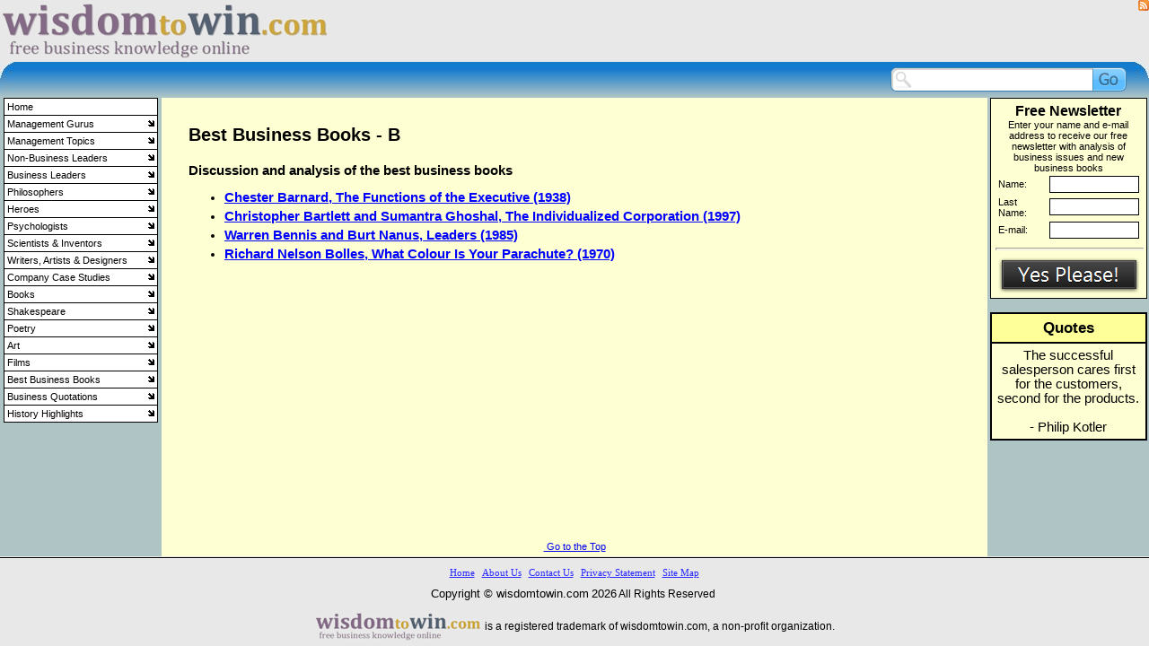

--- FILE ---
content_type: text/html; charset=UTF-8
request_url: http://www.wisdomtowin.com/best-business-books-b.php
body_size: 28708
content:
<!DOCTYPE HTML PUBLIC "-//W3C//DTD HTML 4.01 Transitional//EN">
<html>
<head>
<title>Best Business Books - B - WisdomToWin.com</title>
<meta NAME="Keywords" Content="Best Business Books - B">
<meta NAME="Description" Content="Best Business Books - B">
<META HTTP-EQUIV="Content-Type" CONTENT="text/html; charset=UTF-8">
<link type="text/css" rel="stylesheet" href="xsp_styles.css">
<link rel="canonical" href="http://www.wisdomtowin.com/best-business-books-b.php" /><style>
TABLE.XSP_OUTLINE {HEIGHT: 100%; WIDTH: 100%;} 
TD.XSP_HEADER_PANEL {WIDTH: 100%;}
TD.XSP_CENTER_PANEL {WIDTH: 100%;}
TD.XSP_FOOTER_PANEL {WIDTH: 100%;}
</style><link type="text/css" rel="stylesheet" href="LEFT_MENU.css">
<link type="text/css" rel="stylesheet" href="FOOTER_MENU.css">
<script type="text/javascript" src="milonic_src.js"></script>
<script type="text/javascript" src="mmenudom.js"></script>


<link type="application/rss+xml" rel="alternate" title="Wisdom to Win" href="Wisdom-to-Win.rss"  />
</head>
<body>
<table class="XSP_OUTLINE" align="center" cellpadding="0" cellspacing="0" border="0">
<tr>
<td colspan="3" class="XSP_HEADER_PANEL"><table style=
"HEIGHT: 69px; BORDER-TOP-COLOR: ; WIDTH: 100%; BORDER-LEFT-COLOR: ; BORDER-BOTTOM-COLOR: ; BORDER-RIGHT-COLOR:"
       cellspacing="0"
       cellpadding="0"
       border="0">
    <tbody>
        <tr>
            <td style="WIDTH: 60%; BACKGROUND-COLOR: #e9e8e8"
                align="left">
                <p><a href="index.php"><img title="wisdom to win"
                     style="HEIGHT: 69px; WIDTH: 368px"
                     border="0"
                     alt="wisdom to win"
                     src="images/wisdom-to-win-logo-368-69.png"></a><a name="Top"></a></p>
            </td>

            <td style="WIDTH: 40%; BACKGROUND-COLOR: #e9e8e8"
                valign="top"
                width="30%"
                align="right">
                <table style=
                "BORDER-TOP-COLOR: ; WIDTH: 176px; BORDER-LEFT-COLOR: ; BORDER-BOTTOM-COLOR: ; BORDER-RIGHT-COLOR:"
                       cellspacing="0"
                       cellpadding="0"
                       border="0">
                    <tbody>
                        <tr>
                            <td style=
                            "BORDER-TOP-COLOR: ; WIDTH: 160px; BORDER-LEFT-COLOR: ; BORDER-BOTTOM-COLOR: ; BORDER-RIGHT-COLOR:"
                                height="16"
                                valign="top"
                                align="right">
                                <p align="right"><!-- AddThis Button BEGIN -->
<div class="addthis_toolbox addthis_default_style ">
<a class="addthis_button_preferred_1"></a>
<a class="addthis_button_preferred_2"></a>
<a class="addthis_button_preferred_3"></a>
<a class="addthis_button_preferred_4"></a>
<a class="addthis_button_compact"></a>
<a class="addthis_counter addthis_bubble_style"></a>
</div>
<script type="text/javascript" src="http://s7.addthis.com/js/250/addthis_widget.js#pubid=xa-4f6c7cec341f7485"></script>
<!-- AddThis Button END --></p>
                            </td>

                            <td style=
                            "BORDER-TOP-COLOR: ; WIDTH: 16px; BORDER-LEFT-COLOR: ; BORDER-BOTTOM-COLOR: ; BORDER-RIGHT-COLOR:"
                                height="16"
                                valign="top"
                                nowrap
                                align="right"><a href="Wisdom-to-Win.rss" title="Wisdom to Win"></a>&nbsp;<a href="Wisdom-to-Win.rss"><img border="0" src="images/feed-icon-12x12.gif" alt="Wisdom to Win"></a></td>
                        </tr>

                        <tr>
                            <td style=
                            "BORDER-TOP-COLOR: ; WIDTH: 160px; BORDER-LEFT-COLOR: ; BORDER-BOTTOM-COLOR: ; BORDER-RIGHT-COLOR:"
                                height="16"
                                valign="top"
                                nowrap
                                align="right"></td>

                            <td id="__tmpTD"
                                style=
                                "BORDER-TOP-COLOR: ; WIDTH: 16px; BORDER-LEFT-COLOR: ; BORDER-BOTTOM-COLOR: ; BORDER-RIGHT-COLOR:"
                                height="16"
                                valign="top"
                                nowrap
                                align="right"></td>
                        </tr>
                    </tbody>
                </table>
            </td>
        </tr>
    </tbody>
</table>

<table style=
"HEIGHT: 40px; BORDER-TOP-COLOR: ; WIDTH: 100%; BORDER-LEFT-COLOR: ; BORDER-BOTTOM-COLOR: ; BORDER-RIGHT-COLOR:"
       cellspacing="0"
       cellpadding="0"
       border="0">
    <tbody>
        <tr>
            <td style=
            "HEIGHT: 40px; BORDER-TOP-COLOR: ; WIDTH: 17px; BORDER-LEFT-COLOR: ; BORDER-BOTTOM-COLOR: ; BORDER-RIGHT-COLOR:"
                valign="top"
                align="left"><img title="search bar left"
                 style="HEIGHT: 40px; WIDTH: 17px"
                 border="0"
                 alt="search bar left"
                 src="images/search-bar-left.jpg"></td>

            <td style=
            "HEIGHT: 40px; BORDER-TOP-COLOR: ; WIDTH: 100%; BACKGROUND-IMAGE: url(images/search-bar-centre.jpg); BORDER-LEFT-COLOR: ; BORDER-BOTTOM-COLOR: ; BORDER-RIGHT-COLOR:"
                valign="middle"
                align="center">
                <table style="BORDER-TOP-COLOR: ; BORDER-LEFT-COLOR: ; BORDER-BOTTOM-COLOR: ; BORDER-RIGHT-COLOR:"
                       cellspacing="0"
                       cellpadding="0"
                       align="right"
                       border="0">
                    <tbody>
                        <tr>
                            <td style=
                            "BORDER-TOP-COLOR: ; BORDER-LEFT-COLOR: ; BORDER-BOTTOM-COLOR: ; BORDER-RIGHT-COLOR:"
                                valign="middle"
                                align="right"></td>

                            <td style=
                            "BORDER-TOP-COLOR: ; BORDER-LEFT-COLOR: ; BORDER-BOTTOM-COLOR: ; BORDER-RIGHT-COLOR:"
                                valign="middle"
                                align="left">
                                <div>
                                    <div>
                                        <div class="searche159a608-6510-481e-9920-7652c5c0d9c2"><form action="search-results.php" method="post"><img src="images/input_left.png" align="left" class="inputleft" hspace="0"/><input type="text" name="term" class="input" value=""/><input type="hidden" name="page" value="1"><input type="submit" value=" " class="submit"/></form></div>
                                    </div>
                                </div>
                            </td>
                        </tr>
                    </tbody>
                </table>
            </td>

            <td style=
            "HEIGHT: 40px; BORDER-TOP-COLOR: ; WIDTH: 17px; BORDER-LEFT-COLOR: ; BORDER-BOTTOM-COLOR: ; BORDER-RIGHT-COLOR:"
                valign="top"
                align="left"><img title="search bar right"
                 style="HEIGHT: 40px; WIDTH: 17px"
                 border="0"
                 alt="search bar right"
                 src="images/search-bar-right.jpg"></td>
        </tr>
    </tbody>
</table></td>
</tr>
<tr>
<td class="XSP_LEFT_PANEL_SPC" id="XSP_LEFT_PANEL_SPC">&nbsp;</td>
<td class="XSP_CENTER_PANEL" rowspan="2"><table class="XSP_CENTER_PANEL" cellpadding="0" cellspacing="0" border="0"><tr><td class="XSP_MAIN_PANEL"><h1><span style="FONT-SIZE: 15pt"><font color="black">Best Business Books - B</font></span></h1>

<p><strong>Discussion and analysis of&nbsp;the best business books</strong></p>

<p><strong><ul>
<li class="class1"><a class="class1" href="chester-barnard-the-functions-of-the-executive-1938.php">Chester Barnard, The Functions of the Executive (1938)</a>
</li>
<li class="class1"><a class="class1" href="christopher-bartlett-and-sumantra-ghoshal-the-individualized-corporation-1997.php">Christopher Bartlett and Sumantra Ghoshal, The Individualized Corporation (1997)</a>
</li>
<li class="class1"><a class="class1" href="warren-bennis-and-burt-nanus-leaders-1985.php">Warren Bennis and Burt Nanus, Leaders (1985)</a>
</li>
<li class="class1"><a class="class1" href="richard-nelson-bolles-what-colour-is-your-parachute-1970.php">Richard Nelson Bolles, What Colour Is Your Parachute?  (1970)</a>
</li>
</ul>
</strong></p> 

</td></tr><tr><td class="XSP_MAIN_PANEL_FOOTER"><p align="center"><a href="#Top">&nbsp;Go to the Top</a></p>
</td></tr></table></td>
<td class="XSP_RIGHT_PANEL_SPC" id="XSP_RIGHT_PANEL" rowspan="2"><div class="XSP_RIGHT_PANEL"><table style=
"BORDER-TOP-COLOR: ; WIDTH: 180px; BORDER-LEFT-COLOR: ; COLOR: ; BORDER-BOTTOM-COLOR: ; BORDER-RIGHT-COLOR:"
       cellspacing="0"
       cellpadding="0"
       border="0">
    <tbody>
        <tr>
            <td style="BORDER-TOP-COLOR: ; BORDER-LEFT-COLOR: ; BORDER-BOTTOM-COLOR: ; BORDER-RIGHT-COLOR:"
                valign="top"
                align="left">
                <div align="center">
                    <script language="javascript" type="text/javascript">
<!--
function submitd4b77d9634d641929d6b9f6f13e9cdce()
{
formd4b77d9634d641929d6b9f6f13e9cdce.action="php.ecdc9e31f6f9-b6d9-2914-6d43-69d77b4d".split("").reverse().join("");
formd4b77d9634d641929d6b9f6f13e9cdce.submit();
}
//-->
</script><FORM accept-charset="UTF-8" id="formd4b77d9634d641929d6b9f6f13e9cdce" action="javascript:submitd4b77d9634d641929d6b9f6f13e9cdce();" method="post">
<TABLE width="175" class="maind4b77d96-34d6-4192-9d6b-9f6f13e9cdce" id="d4b77d96-34d6-4192-9d6b-9f6f13e9cdce">
<TR>
<TD class="tld4b77d96-34d6-4192-9d6b-9f6f13e9cdce"></TD>
<TD class="topd4b77d96-34d6-4192-9d6b-9f6f13e9cdce"></TD>
<TD class="trd4b77d96-34d6-4192-9d6b-9f6f13e9cdce"></TD>
</TR>
<TR>
<TD class="leftd4b77d96-34d6-4192-9d6b-9f6f13e9cdce"></TD>
<TD class="centred4b77d96-34d6-4192-9d6b-9f6f13e9cdce"><DIV class="titled4b77d96-34d6-4192-9d6b-9f6f13e9cdce">Free Newsletter</DIV>
<DIV class="bodyd4b77d96-34d6-4192-9d6b-9f6f13e9cdce">Enter your name and e-mail address to receive our free newsletter with analysis of business issues and new business books</DIV>
<TABLE>
<TR>
<TD>
<LABEL class="labeld4b77d96-34d6-4192-9d6b-9f6f13e9cdce">Name:</LABEL> 
</TD>
<TD>
<INPUT class="inputd4b77d96-34d6-4192-9d6b-9f6f13e9cdce" type="text" name="firstname">
</TD>
</TR>
<TR>
<TD>
<LABEL class="labeld4b77d96-34d6-4192-9d6b-9f6f13e9cdce">Last Name:</LABEL> 
</TD>
<TD>
<INPUT class="inputd4b77d96-34d6-4192-9d6b-9f6f13e9cdce" type="text" name="lastname">
</TD>
</TR>
<TR>
<TD>
<LABEL class="labeld4b77d96-34d6-4192-9d6b-9f6f13e9cdce">E-mail:</LABEL>
</TD>
<TD>
<INPUT class="inputd4b77d96-34d6-4192-9d6b-9f6f13e9cdce" type="text" name="email">
</TD>
</TR>
</TABLE>
<HR class="lined4b77d96-34d6-4192-9d6b-9f6f13e9cdce">
<DIV style="TEXT-ALIGN: Center">
<INPUT type=image src="images/Yes-Please_bthrmy6_0.png" alt="Submit"></DIV>
</TD>
<TD class="rightd4b77d96-34d6-4192-9d6b-9f6f13e9cdce"></TD></TR>
<TR>
<TD class="bld4b77d96-34d6-4192-9d6b-9f6f13e9cdce"></TD>
<TD class="bottomd4b77d96-34d6-4192-9d6b-9f6f13e9cdce"></TD>
<TD class="brd4b77d96-34d6-4192-9d6b-9f6f13e9cdce"></TD></TR></TABLE></FORM>

                </div>
            </td>
        </tr>

        <tr>
            <td style="BORDER-TOP-COLOR: ; BORDER-LEFT-COLOR: ; BORDER-BOTTOM-COLOR: ; BORDER-RIGHT-COLOR:"
                valign="top"
                align="left"></td>
        </tr>

        <tr>
            <td style="BORDER-TOP-COLOR: ; BORDER-LEFT-COLOR: ; BORDER-BOTTOM-COLOR: ; BORDER-RIGHT-COLOR:"
                valign="top"
                align="left">
                <table style="WIDTH: 175px; COLOR:"
                       bordercolor="#000000"
                       cellspacing="0"
                       cellpadding="5"
                       align="center"
                       border="1">
                    <tbody>
                        <tr>
                            <td style="COLOR: ; BACKGROUND-COLOR: #ffff99"
                                valign="top"
                                align="center">
                                <p align="center"><strong><span style="FONT-SIZE: 13pt">Quotes</span></strong></p>
                            </td>
                        </tr>

                        <tr>
                            <td style="COLOR: ; BACKGROUND-COLOR: #ffffd4"
                                valign="top"
                                align="center"><script language="JavaScript">
<!-- 
var howMany = 6
var quote = new Array(6)
quote[0]="<span style=\"font-family:Arial; font-size:11pt;color:Black;\">The successful salesperson cares first for the customers, second for the products.<br><br>- Philip Kotler</span>"
quote[1]="<span style=\"font-family:Arial; font-size:11pt;color:Black;\">People don't buy things but buy solutions to their problems.<br><br>- Theodore (Ted) Levitt</span>"
quote[2]="<span style=\"font-family:Arial; font-size:11pt;color:Black;\">The superior man understands righteousness; the inferior man understands profit.<br><br>- Confucius</span>"
quote[3]="<span style=\"font-family:Arial; font-size:11pt;color:Black;\">Try not to become a man of success but try to become a man of value.<br><br>- Albert Einstein</span>"
quote[4]="<span style=\"font-family:Arial; font-size:11pt;color:Black;\">The business of business should not just be about money, it should be about responsibility. It should be about public good, not private greed.<br><br>- Anita Roddick</span>"
quote[5]="<span style=\"font-family:Arial; font-size:11pt;color:Black;\">Profits must come through public confidence, and public confidence is given to any merchant in proportion to the service which he gives to the public.<br><br>- J.C. Penney</span>"
function rndnumber(){ 
  var randscript = -1 
  while (randscript < 0 || randscript > howMany || isNaN(randscript))
{ 
randscript = parseInt(Math.random()*(howMany))
}
 return randscript 
 }
 quo = rndnumber() 
 quox = quote[quo] 
 document.write(quox) 
 // End --> 
 </script></td>
                        </tr>
                    </tbody>
                </table>
            </td>
        </tr>
    </tbody>
</table>

<p>&nbsp;</p>

</div></td></tr>
<tr><td class="XSP_LEFT_PANEL_2" id="XSP_LEFT_PANEL" style="FONT-SIZE:1px;" height=1><div class="XSP_LEFT_PANEL"><table style=
"BORDER-TOP-COLOR: ; WIDTH: 180px; BORDER-LEFT-COLOR: ; COLOR: ; BORDER-BOTTOM-COLOR: ; BORDER-RIGHT-COLOR:"
       cellspacing="0"
       cellpadding="0"
       border="0">
    <tbody>
        <tr>
            <td style=
            "BORDER-TOP-COLOR: ; WIDTH: 180px; BORDER-LEFT-COLOR: ; BORDER-BOTTOM-COLOR: ; BORDER-RIGHT-COLOR:"
                valign="top"
                colspan="2">
                <div align="center">
                    <table border="0" cellspacing="0" cellpadding="0" ><tbody><tr><td><script type="text/javascript" src="script/LEFT_MENU0.js"></script>  <script type="text/javascript" src="preloadmenuimages.js"></script>  </td></tr></tbody></table>
<noscript>
<table><tbody><tr><td> <TABLE class="mainLEFT_MENU" cellpadding="0px" cellspacing="0px"> 
 <TBODY> 
<TR><TD class="maintdTlLEFT_MENU" style="padding-top: 0px ">
<a class="mainlinksLEFT_MENU" href="http://www.wisdomtowin.com/" target="">Home</a> 
 </TD></TR>
<TR><TD class="maintdTlLEFT_MENU" style="padding-top: 0px ">
<a class="mainlinksLEFT_MENU" href="management-gurus.php" target="">Management Gurus</a> 
 </TD></TR>
<TR><TD style="padding-right:0px" >
 <TABLE class=subLEFT_MENU> 
 <TBODY> 
<TR><TD class="subtdTlLEFT_MENU" >
◦&nbsp; </TD><TD style="width:100%; padding-left:0px;"><a class="sublinksLEFT_MENU" href="management-gurus-a-c.php" target="">Management Gurus - A - C</a>  
</TD></TR><TR><TD class="subtdTlLEFT_MENU" >
◦&nbsp; </TD><TD style="width:100%; padding-left:0px;"><a class="sublinksLEFT_MENU" href="management-gurus-a.php" target="">Management Gurus - A</a>  
</TD></TR><TR><TD class="subtdTlLEFT_MENU" >
◦&nbsp; </TD><TD style="width:100%; padding-left:0px;"><a class="sublinksLEFT_MENU" href="john-adair.php" target="">John Adair</a>  
</TD></TR><TR><TD class="subtdTlLEFT_MENU" >
◦&nbsp; </TD><TD style="width:100%; padding-left:0px;"><a class="sublinksLEFT_MENU" href="scott-adams.php" target="">Scott Adams</a>  
</TD></TR><TR><TD class="subtdTlLEFT_MENU" >
◦&nbsp; </TD><TD style="width:100%; padding-left:0px;"><a class="sublinksLEFT_MENU" href="kenneth-andrews.php" target="">Kenneth Andrews</a>  
</TD></TR><TR><TD class="subtdTlLEFT_MENU" >
◦&nbsp; </TD><TD style="width:100%; padding-left:0px;"><a class="sublinksLEFT_MENU" href="igor-ansoff.php" target="">Igor Ansoff</a>  
</TD></TR><TR><TD class="subtdTlLEFT_MENU" >
◦&nbsp; </TD><TD style="width:100%; padding-left:0px;"><a class="sublinksLEFT_MENU" href="michael-argyle.php" target="">Michael Argyle</a>  
</TD></TR><TR><TD class="subtdTlLEFT_MENU" >
◦&nbsp; </TD><TD style="width:100%; padding-left:0px;"><a class="sublinksLEFT_MENU" href="chris-argyris.php" target="">Chris Argyris</a>  
</TD></TR><TR><TD class="subtdTlLEFT_MENU" >
◦&nbsp; </TD><TD style="width:100%; padding-left:0px;"><a class="sublinksLEFT_MENU" href="management-gurus-b.php" target="">Management Gurus - B</a>  
</TD></TR><TR><TD class="subtdTlLEFT_MENU" >
◦&nbsp; </TD><TD style="width:100%; padding-left:0px;"><a class="sublinksLEFT_MENU" href="joseph-badaracco.php" target="">Joseph Badaracco</a>  
</TD></TR><TR><TD class="subtdTlLEFT_MENU" >
◦&nbsp; </TD><TD style="width:100%; padding-left:0px;"><a class="sublinksLEFT_MENU" href="chester-barnard.php" target="">Chester Barnard</a>  
</TD></TR><TR><TD class="subtdTlLEFT_MENU" >
◦&nbsp; </TD><TD style="width:100%; padding-left:0px;"><a class="sublinksLEFT_MENU" href="christopher-bartlett-and-sumantra-ghoshal.php" target="">Christopher Bartlett and Sumantra Ghoshal</a>  
</TD></TR><TR><TD class="subtdTlLEFT_MENU" >
◦&nbsp; </TD><TD style="width:100%; padding-left:0px;"><a class="sublinksLEFT_MENU" href="meredith-belbin.php" target="">Meredith Belbin</a>  
</TD></TR><TR><TD class="subtdTlLEFT_MENU" >
◦&nbsp; </TD><TD style="width:100%; padding-left:0px;"><a class="sublinksLEFT_MENU" href="warren-bennis.php" target="">Warren Bennis</a>  
</TD></TR><TR><TD class="subtdTlLEFT_MENU" >
◦&nbsp; </TD><TD style="width:100%; padding-left:0px;"><a class="sublinksLEFT_MENU" href="kenneth-blanchard.php" target="">Kenneth Blanchard</a>  
</TD></TR><TR><TD class="subtdTlLEFT_MENU" >
◦&nbsp; </TD><TD style="width:100%; padding-left:0px;"><a class="sublinksLEFT_MENU" href="harry-braverman.php" target="">Harry Braverman</a>  
</TD></TR><TR><TD class="subtdTlLEFT_MENU" >
◦&nbsp; </TD><TD style="width:100%; padding-left:0px;"><a class="sublinksLEFT_MENU" href="marcus-buckingham.php" target="">Marcus Buckingham</a>  
</TD></TR><TR><TD class="subtdTlLEFT_MENU" >
◦&nbsp; </TD><TD style="width:100%; padding-left:0px;"><a class="sublinksLEFT_MENU" href="james-macgregor-burns.php" target="">James MacGregor Burns</a>  
</TD></TR><TR><TD class="subtdTlLEFT_MENU" >
◦&nbsp; </TD><TD style="width:100%; padding-left:0px;"><a class="sublinksLEFT_MENU" href="tom-burns.php" target="">Tom Burns</a>  
</TD></TR><TR><TD class="subtdTlLEFT_MENU" >
◦&nbsp; </TD><TD style="width:100%; padding-left:0px;"><a class="sublinksLEFT_MENU" href="management-gurus-c.php" target="">Management Gurus - C</a>  
</TD></TR><TR><TD class="subtdTlLEFT_MENU" >
◦&nbsp; </TD><TD style="width:100%; padding-left:0px;"><a class="sublinksLEFT_MENU" href="andrew-campbell.php" target="">Andrew Campbell</a>  
</TD></TR><TR><TD class="subtdTlLEFT_MENU" >
◦&nbsp; </TD><TD style="width:100%; padding-left:0px;"><a class="sublinksLEFT_MENU" href="jan-carlzon.php" target="">Jan Carlzon</a>  
</TD></TR><TR><TD class="subtdTlLEFT_MENU" >
◦&nbsp; </TD><TD style="width:100%; padding-left:0px;"><a class="sublinksLEFT_MENU" href="dale-carnegie.php" target="">Dale Carnegie</a>  
</TD></TR><TR><TD class="subtdTlLEFT_MENU" >
◦&nbsp; </TD><TD style="width:100%; padding-left:0px;"><a class="sublinksLEFT_MENU" href="alfred-chandler.php" target="">Alfred Chandler</a>  
</TD></TR><TR><TD class="subtdTlLEFT_MENU" >
◦&nbsp; </TD><TD style="width:100%; padding-left:0px;"><a class="sublinksLEFT_MENU" href="ram-charan.php" target="">Ram Charan</a>  
</TD></TR><TR><TD class="subtdTlLEFT_MENU" >
◦&nbsp; </TD><TD style="width:100%; padding-left:0px;"><a class="sublinksLEFT_MENU" href="clayton-christensen.php" target="">Clayton Christensen</a>  
</TD></TR><TR><TD class="subtdTlLEFT_MENU" >
◦&nbsp; </TD><TD style="width:100%; padding-left:0px;"><a class="sublinksLEFT_MENU" href="deepak-chopra.php" target="">Deepak Chopra</a>  
</TD></TR><TR><TD class="subtdTlLEFT_MENU" >
◦&nbsp; </TD><TD style="width:100%; padding-left:0px;"><a class="sublinksLEFT_MENU" href="jim-collins.php" target="">Jim Collins</a>  
</TD></TR><TR><TD class="subtdTlLEFT_MENU" >
◦&nbsp; </TD><TD style="width:100%; padding-left:0px;"><a class="sublinksLEFT_MENU" href="stephen-covey.php" target="">Stephen Covey</a>  
</TD></TR><TR><TD class="subtdTlLEFT_MENU" >
◦&nbsp; </TD><TD style="width:100%; padding-left:0px;"><a class="sublinksLEFT_MENU" href="philip-crosby.php" target="">Philip Crosby</a>  
</TD></TR><TR><TD class="subtdTlLEFT_MENU" >
◦&nbsp; </TD><TD style="width:100%; padding-left:0px;"><a class="sublinksLEFT_MENU" href="management-gurus-d-f.php" target="">Management Gurus - D - F</a>  
</TD></TR><TR><TD class="subtdTlLEFT_MENU" >
◦&nbsp; </TD><TD style="width:100%; padding-left:0px;"><a class="sublinksLEFT_MENU" href="management-gurus-d.php" target="">Management Gurus - D</a>  
</TD></TR><TR><TD class="subtdTlLEFT_MENU" >
◦&nbsp; </TD><TD style="width:100%; padding-left:0px;"><a class="sublinksLEFT_MENU" href="edward-de-bono.php" target="">Edward de Bono</a>  
</TD></TR><TR><TD class="subtdTlLEFT_MENU" >
◦&nbsp; </TD><TD style="width:100%; padding-left:0px;"><a class="sublinksLEFT_MENU" href="max-de-pree.php" target="">Max De Pree</a>  
</TD></TR><TR><TD class="subtdTlLEFT_MENU" >
◦&nbsp; </TD><TD style="width:100%; padding-left:0px;"><a class="sublinksLEFT_MENU" href="w-edwards-deming-and-joseph-juran.php" target="">W. Edwards Deming and Joseph Juran</a>  
</TD></TR><TR><TD class="subtdTlLEFT_MENU" >
◦&nbsp; </TD><TD style="width:100%; padding-left:0px;"><a class="sublinksLEFT_MENU" href="peter-drucker.php" target="">Peter Drucker</a>  
</TD></TR><TR><TD class="subtdTlLEFT_MENU" >
◦&nbsp; </TD><TD style="width:100%; padding-left:0px;"><a class="sublinksLEFT_MENU" href="emile-durkheim.php" target="">Emile Durkheim</a>  
</TD></TR><TR><TD class="subtdTlLEFT_MENU" >
◦&nbsp; </TD><TD style="width:100%; padding-left:0px;"><a class="sublinksLEFT_MENU" href="management-gurus-e.php" target="">Management Gurus - E</a>  
</TD></TR><TR><TD class="subtdTlLEFT_MENU" >
◦&nbsp; </TD><TD style="width:100%; padding-left:0px;"><a class="sublinksLEFT_MENU" href="amitai-etzioni.php" target="">Amitai Etzioni</a>  
</TD></TR><TR><TD class="subtdTlLEFT_MENU" >
◦&nbsp; </TD><TD style="width:100%; padding-left:0px;"><a class="sublinksLEFT_MENU" href="management-gurus-f.php" target="">Management Gurus - F</a>  
</TD></TR><TR><TD class="subtdTlLEFT_MENU" >
◦&nbsp; </TD><TD style="width:100%; padding-left:0px;"><a class="sublinksLEFT_MENU" href="henri-fayol.php" target="">Henri Fayol</a>  
</TD></TR><TR><TD class="subtdTlLEFT_MENU" >
◦&nbsp; </TD><TD style="width:100%; padding-left:0px;"><a class="sublinksLEFT_MENU" href="armand-feigenbaum.php" target="">Armand Feigenbaum</a>  
</TD></TR><TR><TD class="subtdTlLEFT_MENU" >
◦&nbsp; </TD><TD style="width:100%; padding-left:0px;"><a class="sublinksLEFT_MENU" href="allan-flanders.php" target="">Allan Flanders</a>  
</TD></TR><TR><TD class="subtdTlLEFT_MENU" >
◦&nbsp; </TD><TD style="width:100%; padding-left:0px;"><a class="sublinksLEFT_MENU" href="mary-parker-follett.php" target="">Mary Parker Follett</a>  
</TD></TR><TR><TD class="subtdTlLEFT_MENU" >
◦&nbsp; </TD><TD style="width:100%; padding-left:0px;"><a class="sublinksLEFT_MENU" href="alan-fox.php" target="">Alan Fox</a>  
</TD></TR><TR><TD class="subtdTlLEFT_MENU" >
◦&nbsp; </TD><TD style="width:100%; padding-left:0px;"><a class="sublinksLEFT_MENU" href="milton-friedman.php" target="">Milton Friedman</a>  
</TD></TR><TR><TD class="subtdTlLEFT_MENU" >
◦&nbsp; </TD><TD style="width:100%; padding-left:0px;"><a class="sublinksLEFT_MENU" href="thomas-friedman.php" target="">Thomas Friedman</a>  
</TD></TR><TR><TD class="subtdTlLEFT_MENU" >
◦&nbsp; </TD><TD style="width:100%; padding-left:0px;"><a class="sublinksLEFT_MENU" href="management-gurus-g-i.php" target="">Management Gurus - G - I</a>  
</TD></TR><TR><TD class="subtdTlLEFT_MENU" >
◦&nbsp; </TD><TD style="width:100%; padding-left:0px;"><a class="sublinksLEFT_MENU" href="management-gurus-g.php" target="">Management Gurus - G</a>  
</TD></TR><TR><TD class="subtdTlLEFT_MENU" >
◦&nbsp; </TD><TD style="width:100%; padding-left:0px;"><a class="sublinksLEFT_MENU" href="j-k-galbraith.php" target="">J. K. Galbraith</a>  
</TD></TR><TR><TD class="subtdTlLEFT_MENU" >
◦&nbsp; </TD><TD style="width:100%; padding-left:0px;"><a class="sublinksLEFT_MENU" href="howard-gardner.php" target="">Howard Gardner</a>  
</TD></TR><TR><TD class="subtdTlLEFT_MENU" >
◦&nbsp; </TD><TD style="width:100%; padding-left:0px;"><a class="sublinksLEFT_MENU" href="john-w-gardner.php" target="">John W. Gardner</a>  
</TD></TR><TR><TD class="subtdTlLEFT_MENU" >
◦&nbsp; </TD><TD style="width:100%; padding-left:0px;"><a class="sublinksLEFT_MENU" href="malcolm-gladwell.php" target="">Malcolm Gladwell</a>  
</TD></TR><TR><TD class="subtdTlLEFT_MENU" >
◦&nbsp; </TD><TD style="width:100%; padding-left:0px;"><a class="sublinksLEFT_MENU" href="rob-goffee-and-gareth-jones.php" target="">Rob Goffee and Gareth Jones</a>  
</TD></TR><TR><TD class="subtdTlLEFT_MENU" >
◦&nbsp; </TD><TD style="width:100%; padding-left:0px;"><a class="sublinksLEFT_MENU" href="daniel-goleman.php" target="">Daniel Goleman</a>  
</TD></TR><TR><TD class="subtdTlLEFT_MENU" >
◦&nbsp; </TD><TD style="width:100%; padding-left:0px;"><a class="sublinksLEFT_MENU" href="francis-gouillart-and-james-kelly.php" target="">Francis Gouillart and James Kelly</a>  
</TD></TR><TR><TD class="subtdTlLEFT_MENU" >
◦&nbsp; </TD><TD style="width:100%; padding-left:0px;"><a class="sublinksLEFT_MENU" href="vijay-govindarajan.php" target="">Vijay Govindarajan</a>  
</TD></TR><TR><TD class="subtdTlLEFT_MENU" >
◦&nbsp; </TD><TD style="width:100%; padding-left:0px;"><a class="sublinksLEFT_MENU" href="lynda-gratton.php" target="">Lynda Gratton</a>  
</TD></TR><TR><TD class="subtdTlLEFT_MENU" >
◦&nbsp; </TD><TD style="width:100%; padding-left:0px;"><a class="sublinksLEFT_MENU" href="robert-greenleaf.php" target="">Robert Greenleaf</a>  
</TD></TR><TR><TD class="subtdTlLEFT_MENU" >
◦&nbsp; </TD><TD style="width:100%; padding-left:0px;"><a class="sublinksLEFT_MENU" href="management-gurus-h.php" target="">Management Gurus - H</a>  
</TD></TR><TR><TD class="subtdTlLEFT_MENU" >
◦&nbsp; </TD><TD style="width:100%; padding-left:0px;"><a class="sublinksLEFT_MENU" href="gary-hamel-and-c-k-prahalad.php" target="">Gary Hamel and C. K. Prahalad</a>  
</TD></TR><TR><TD class="subtdTlLEFT_MENU" >
◦&nbsp; </TD><TD style="width:100%; padding-left:0px;"><a class="sublinksLEFT_MENU" href="michael-hammer-and-james-champy.php" target="">Michael Hammer and James Champy</a>  
</TD></TR><TR><TD class="subtdTlLEFT_MENU" >
◦&nbsp; </TD><TD style="width:100%; padding-left:0px;"><a class="sublinksLEFT_MENU" href="charles-handy.php" target="">Charles Handy</a>  
</TD></TR><TR><TD class="subtdTlLEFT_MENU" >
◦&nbsp; </TD><TD style="width:100%; padding-left:0px;"><a class="sublinksLEFT_MENU" href="frederick-herzberg.php" target="">Frederick Herzberg</a>  
</TD></TR><TR><TD class="subtdTlLEFT_MENU" >
◦&nbsp; </TD><TD style="width:100%; padding-left:0px;"><a class="sublinksLEFT_MENU" href="james-heskett.php" target="">James Heskett</a>  
</TD></TR><TR><TD class="subtdTlLEFT_MENU" >
◦&nbsp; </TD><TD style="width:100%; padding-left:0px;"><a class="sublinksLEFT_MENU" href="geert-hofstede.php" target="">Geert Hofstede</a>  
</TD></TR><TR><TD class="subtdTlLEFT_MENU" >
◦&nbsp; </TD><TD style="width:100%; padding-left:0px;"><a class="sublinksLEFT_MENU" href="peter-honey-and-alan-mumford.php" target="">Peter Honey and Alan Mumford</a>  
</TD></TR><TR><TD class="subtdTlLEFT_MENU" >
◦&nbsp; </TD><TD style="width:100%; padding-left:0px;"><a class="sublinksLEFT_MENU" href="management-gurus-i.php" target="">Management Gurus - I</a>  
</TD></TR><TR><TD class="subtdTlLEFT_MENU" >
◦&nbsp; </TD><TD style="width:100%; padding-left:0px;"><a class="sublinksLEFT_MENU" href="kaoru-ishikawa.php" target="">Kaoru Ishikawa</a>  
</TD></TR><TR><TD class="subtdTlLEFT_MENU" >
◦&nbsp; </TD><TD style="width:100%; padding-left:0px;"><a class="sublinksLEFT_MENU" href="management-gurus-j-l.php" target="">Management Gurus - J - L</a>  
</TD></TR><TR><TD class="subtdTlLEFT_MENU" >
◦&nbsp; </TD><TD style="width:100%; padding-left:0px;"><a class="sublinksLEFT_MENU" href="management-gurus-j.php" target="">Management Gurus - J</a>  
</TD></TR><TR><TD class="subtdTlLEFT_MENU" >
◦&nbsp; </TD><TD style="width:100%; padding-left:0px;"><a class="sublinksLEFT_MENU" href="spencer-johnson.php" target="">Spencer Johnson</a>  
</TD></TR><TR><TD class="subtdTlLEFT_MENU" >
◦&nbsp; </TD><TD style="width:100%; padding-left:0px;"><a class="sublinksLEFT_MENU" href="management-gurus-k.php" target="">Management Gurus - K</a>  
</TD></TR><TR><TD class="subtdTlLEFT_MENU" >
◦&nbsp; </TD><TD style="width:100%; padding-left:0px;"><a class="sublinksLEFT_MENU" href="rosabeth-moss-kanter.php" target="">Rosabeth Moss Kanter</a>  
</TD></TR><TR><TD class="subtdTlLEFT_MENU" >
◦&nbsp; </TD><TD style="width:100%; padding-left:0px;"><a class="sublinksLEFT_MENU" href="robert-kaplan-and-david-norton.php" target="">Robert Kaplan and David Norton</a>  
</TD></TR><TR><TD class="subtdTlLEFT_MENU" >
◦&nbsp; </TD><TD style="width:100%; padding-left:0px;"><a class="sublinksLEFT_MENU" href="john-kay.php" target="">John Kay</a>  
</TD></TR><TR><TD class="subtdTlLEFT_MENU" >
◦&nbsp; </TD><TD style="width:100%; padding-left:0px;"><a class="sublinksLEFT_MENU" href="barbara-kellerman.php" target="">Barbara Kellerman</a>  
</TD></TR><TR><TD class="subtdTlLEFT_MENU" >
◦&nbsp; </TD><TD style="width:100%; padding-left:0px;"><a class="sublinksLEFT_MENU" href="naomi-klein.php" target="">Naomi Klein</a>  
</TD></TR><TR><TD class="subtdTlLEFT_MENU" >
◦&nbsp; </TD><TD style="width:100%; padding-left:0px;"><a class="sublinksLEFT_MENU" href="manfred-kets-de-vries.php" target="">Manfred Kets de Vries</a>  
</TD></TR><TR><TD class="subtdTlLEFT_MENU" >
◦&nbsp; </TD><TD style="width:100%; padding-left:0px;"><a class="sublinksLEFT_MENU" href="w-chan-kim-and-renee-mauborgne.php" target="">W. Chan Kim and Renée Mauborgne</a>  
</TD></TR><TR><TD class="subtdTlLEFT_MENU" >
◦&nbsp; </TD><TD style="width:100%; padding-left:0px;"><a class="sublinksLEFT_MENU" href="philip-kotler.php" target="">Philip Kotler</a>  
</TD></TR><TR><TD class="subtdTlLEFT_MENU" >
◦&nbsp; </TD><TD style="width:100%; padding-left:0px;"><a class="sublinksLEFT_MENU" href="john-kotter.php" target="">John Kotter</a>  
</TD></TR><TR><TD class="subtdTlLEFT_MENU" >
◦&nbsp; </TD><TD style="width:100%; padding-left:0px;"><a class="sublinksLEFT_MENU" href="management-gurus-l.php" target="">Management Gurus - L</a>  
</TD></TR><TR><TD class="subtdTlLEFT_MENU" >
◦&nbsp; </TD><TD style="width:100%; padding-left:0px;"><a class="sublinksLEFT_MENU" href="richard-layard.php" target="">Richard Layard</a>  
</TD></TR><TR><TD class="subtdTlLEFT_MENU" >
◦&nbsp; </TD><TD style="width:100%; padding-left:0px;"><a class="sublinksLEFT_MENU" href="theodore-levitt.php" target="">Theodore Levitt</a>  
</TD></TR><TR><TD class="subtdTlLEFT_MENU" >
◦&nbsp; </TD><TD style="width:100%; padding-left:0px;"><a class="sublinksLEFT_MENU" href="rensis-likert.php" target="">Rensis Likert</a>  
</TD></TR><TR><TD class="subtdTlLEFT_MENU" >
◦&nbsp; </TD><TD style="width:100%; padding-left:0px;"><a class="sublinksLEFT_MENU" href="management-gurus-m-o.php" target="">Management Gurus - M - O</a>  
</TD></TR><TR><TD class="subtdTlLEFT_MENU" >
◦&nbsp; </TD><TD style="width:100%; padding-left:0px;"><a class="sublinksLEFT_MENU" href="management-gurus-m.php" target="">Management Gurus - M</a>  
</TD></TR><TR><TD class="subtdTlLEFT_MENU" >
◦&nbsp; </TD><TD style="width:100%; padding-left:0px;"><a class="sublinksLEFT_MENU" href="ken-matejka.php" target="">Ken Matejka</a>  
</TD></TR><TR><TD class="subtdTlLEFT_MENU" >
◦&nbsp; </TD><TD style="width:100%; padding-left:0px;"><a class="sublinksLEFT_MENU" href="elton-mayo.php" target="">Elton Mayo</a>  
</TD></TR><TR><TD class="subtdTlLEFT_MENU" >
◦&nbsp; </TD><TD style="width:100%; padding-left:0px;"><a class="sublinksLEFT_MENU" href="marshall-mcluhan.php" target="">Marshall McLuhan</a>  
</TD></TR><TR><TD class="subtdTlLEFT_MENU" >
◦&nbsp; </TD><TD style="width:100%; padding-left:0px;"><a class="sublinksLEFT_MENU" href="douglas-mcgregor.php" target="">Douglas McGregor</a>  
</TD></TR><TR><TD class="subtdTlLEFT_MENU" >
◦&nbsp; </TD><TD style="width:100%; padding-left:0px;"><a class="sublinksLEFT_MENU" href="henry-mintzberg.php" target="">Henry Mintzberg</a>  
</TD></TR><TR><TD class="subtdTlLEFT_MENU" >
◦&nbsp; </TD><TD style="width:100%; padding-left:0px;"><a class="sublinksLEFT_MENU" href="management-gurus-n.php" target="">Management Gurus - N</a>  
</TD></TR><TR><TD class="subtdTlLEFT_MENU" >
◦&nbsp; </TD><TD style="width:100%; padding-left:0px;"><a class="sublinksLEFT_MENU" href="john-naisbitt.php" target="">John Naisbitt</a>  
</TD></TR><TR><TD class="subtdTlLEFT_MENU" >
◦&nbsp; </TD><TD style="width:100%; padding-left:0px;"><a class="sublinksLEFT_MENU" href="laura-nash.php" target="">Laura Nash</a>  
</TD></TR><TR><TD class="subtdTlLEFT_MENU" >
◦&nbsp; </TD><TD style="width:100%; padding-left:0px;"><a class="sublinksLEFT_MENU" href="ikujiro-nonaka-and-hirotaka-takeuchi.php" target="">Ikujiro Nonaka and Hirotaka Takeuchi</a>  
</TD></TR><TR><TD class="subtdTlLEFT_MENU" >
◦&nbsp; </TD><TD style="width:100%; padding-left:0px;"><a class="sublinksLEFT_MENU" href="kjell-nordstrom-and-jonas-ridderstrale.php" target="">Kjell Nordstrom and Jonas Ridderstrale</a>  
</TD></TR><TR><TD class="subtdTlLEFT_MENU" >
◦&nbsp; </TD><TD style="width:100%; padding-left:0px;"><a class="sublinksLEFT_MENU" href="management-gurus-o.php" target="">Management Gurus - O</a>  
</TD></TR><TR><TD class="subtdTlLEFT_MENU" >
◦&nbsp; </TD><TD style="width:100%; padding-left:0px;"><a class="sublinksLEFT_MENU" href="kenichi-ohmae.php" target="">Kenichi Ohmae</a>  
</TD></TR><TR><TD class="subtdTlLEFT_MENU" >
◦&nbsp; </TD><TD style="width:100%; padding-left:0px;"><a class="sublinksLEFT_MENU" href="management-gurus-p-r.php" target="">Management Gurus - P - R</a>  
</TD></TR><TR><TD class="subtdTlLEFT_MENU" >
◦&nbsp; </TD><TD style="width:100%; padding-left:0px;"><a class="sublinksLEFT_MENU" href="management-gurus-p.php" target="">Management Gurus - P</a>  
</TD></TR><TR><TD class="subtdTlLEFT_MENU" >
◦&nbsp; </TD><TD style="width:100%; padding-left:0px;"><a class="sublinksLEFT_MENU" href="vance-packard.php" target="">Vance Packard</a>  
</TD></TR><TR><TD class="subtdTlLEFT_MENU" >
◦&nbsp; </TD><TD style="width:100%; padding-left:0px;"><a class="sublinksLEFT_MENU" href="richard-pascale.php" target="">Richard Pascale</a>  
</TD></TR><TR><TD class="subtdTlLEFT_MENU" >
◦&nbsp; </TD><TD style="width:100%; padding-left:0px;"><a class="sublinksLEFT_MENU" href="laurence-peter.php" target="">Laurence Peter</a>  
</TD></TR><TR><TD class="subtdTlLEFT_MENU" >
◦&nbsp; </TD><TD style="width:100%; padding-left:0px;"><a class="sublinksLEFT_MENU" href="tom-peters.php" target="">Tom Peters</a>  
</TD></TR><TR><TD class="subtdTlLEFT_MENU" >
◦&nbsp; </TD><TD style="width:100%; padding-left:0px;"><a class="sublinksLEFT_MENU" href="jeffrey-pfeffer.php" target="">Jeffrey Pfeffer</a>  
</TD></TR><TR><TD class="subtdTlLEFT_MENU" >
◦&nbsp; </TD><TD style="width:100%; padding-left:0px;"><a class="sublinksLEFT_MENU" href="michael-porter.php" target="">Michael Porter</a>  
</TD></TR><TR><TD class="subtdTlLEFT_MENU" >
◦&nbsp; </TD><TD style="width:100%; padding-left:0px;"><a class="sublinksLEFT_MENU" href="management-gurus-q.php" target="">Management Gurus - Q</a>  
</TD></TR><TR><TD class="subtdTlLEFT_MENU" >
◦&nbsp; </TD><TD style="width:100%; padding-left:0px;"><a class="sublinksLEFT_MENU" href="management-gurus-r.php" target="">Management Gurus - R</a>  
</TD></TR><TR><TD class="subtdTlLEFT_MENU" >
◦&nbsp; </TD><TD style="width:100%; padding-left:0px;"><a class="sublinksLEFT_MENU" href="frederick-reichheld.php" target="">Frederick Reichheld</a>  
</TD></TR><TR><TD class="subtdTlLEFT_MENU" >
◦&nbsp; </TD><TD style="width:100%; padding-left:0px;"><a class="sublinksLEFT_MENU" href="reg-revans.php" target="">Reg Revans</a>  
</TD></TR><TR><TD class="subtdTlLEFT_MENU" >
◦&nbsp; </TD><TD style="width:100%; padding-left:0px;"><a class="sublinksLEFT_MENU" href="anthony-robbins.php" target="">Anthony Robbins</a>  
</TD></TR><TR><TD class="subtdTlLEFT_MENU" >
◦&nbsp; </TD><TD style="width:100%; padding-left:0px;"><a class="sublinksLEFT_MENU" href="management-gurus-s-u.php" target="">Management Gurus - S - U</a>  
</TD></TR><TR><TD class="subtdTlLEFT_MENU" >
◦&nbsp; </TD><TD style="width:100%; padding-left:0px;"><a class="sublinksLEFT_MENU" href="management-gurus-s.php" target="">Management Gurus - S</a>  
</TD></TR><TR><TD class="subtdTlLEFT_MENU" >
◦&nbsp; </TD><TD style="width:100%; padding-left:0px;"><a class="sublinksLEFT_MENU" href="edgar-schein.php" target="">Edgar Schein</a>  
</TD></TR><TR><TD class="subtdTlLEFT_MENU" >
◦&nbsp; </TD><TD style="width:100%; padding-left:0px;"><a class="sublinksLEFT_MENU" href="richard-schonberger.php" target="">Richard Schonberger</a>  
</TD></TR><TR><TD class="subtdTlLEFT_MENU" >
◦&nbsp; </TD><TD style="width:100%; padding-left:0px;"><a class="sublinksLEFT_MENU" href="e-f-schumacher.php" target="">E. F. Schumacher</a>  
</TD></TR><TR><TD class="subtdTlLEFT_MENU" >
◦&nbsp; </TD><TD style="width:100%; padding-left:0px;"><a class="sublinksLEFT_MENU" href="ricardo-semler.php" target="">Ricardo Semler</a>  
</TD></TR><TR><TD class="subtdTlLEFT_MENU" >
◦&nbsp; </TD><TD style="width:100%; padding-left:0px;"><a class="sublinksLEFT_MENU" href="peter-senge.php" target="">Peter Senge</a>  
</TD></TR><TR><TD class="subtdTlLEFT_MENU" >
◦&nbsp; </TD><TD style="width:100%; padding-left:0px;"><a class="sublinksLEFT_MENU" href="herbert-simon.php" target="">Herbert Simon</a>  
</TD></TR><TR><TD class="subtdTlLEFT_MENU" >
◦&nbsp; </TD><TD style="width:100%; padding-left:0px;"><a class="sublinksLEFT_MENU" href="thomas-stewart.php" target="">Thomas Stewart</a>  
</TD></TR><TR><TD class="subtdTlLEFT_MENU" >
◦&nbsp; </TD><TD style="width:100%; padding-left:0px;"><a class="sublinksLEFT_MENU" href="management-gurus-t.php" target="">Management Gurus - T</a>  
</TD></TR><TR><TD class="subtdTlLEFT_MENU" >
◦&nbsp; </TD><TD style="width:100%; padding-left:0px;"><a class="sublinksLEFT_MENU" href="f-w-taylor.php" target="">F. W. Taylor</a>  
</TD></TR><TR><TD class="subtdTlLEFT_MENU" >
◦&nbsp; </TD><TD style="width:100%; padding-left:0px;"><a class="sublinksLEFT_MENU" href="noel-tichy.php" target="">Noel Tichy</a>  
</TD></TR><TR><TD class="subtdTlLEFT_MENU" >
◦&nbsp; </TD><TD style="width:100%; padding-left:0px;"><a class="sublinksLEFT_MENU" href="alvin-toffler.php" target="">Alvin Toffler</a>  
</TD></TR><TR><TD class="subtdTlLEFT_MENU" >
◦&nbsp; </TD><TD style="width:100%; padding-left:0px;"><a class="sublinksLEFT_MENU" href="robert-townsend.php" target="">Robert Townsend</a>  
</TD></TR><TR><TD class="subtdTlLEFT_MENU" >
◦&nbsp; </TD><TD style="width:100%; padding-left:0px;"><a class="sublinksLEFT_MENU" href="fons-trompenaars-and-charles-hampden-turner.php" target="">Fons Trompenaars and  Charles Hampden-Turner</a>  
</TD></TR><TR><TD class="subtdTlLEFT_MENU" >
◦&nbsp; </TD><TD style="width:100%; padding-left:0px;"><a class="sublinksLEFT_MENU" href="management-gurus-u.php" target="">Management Gurus - U</a>  
</TD></TR><TR><TD class="subtdTlLEFT_MENU" >
◦&nbsp; </TD><TD style="width:100%; padding-left:0px;"><a class="sublinksLEFT_MENU" href="david-ulrich.php" target="">David Ulrich</a>  
</TD></TR><TR><TD class="subtdTlLEFT_MENU" >
◦&nbsp; </TD><TD style="width:100%; padding-left:0px;"><a class="sublinksLEFT_MENU" href="management-gurus-v-z.php" target="">Management Gurus - V - Z</a>  
</TD></TR><TR><TD class="subtdTlLEFT_MENU" >
◦&nbsp; </TD><TD style="width:100%; padding-left:0px;"><a class="sublinksLEFT_MENU" href="management-gurus-v.php" target="">Management Gurus - V</a>  
</TD></TR><TR><TD class="subtdTlLEFT_MENU" >
◦&nbsp; </TD><TD style="width:100%; padding-left:0px;"><a class="sublinksLEFT_MENU" href="management-gurus-w.php" target="">Management Gurus - W</a>  
</TD></TR><TR><TD class="subtdTlLEFT_MENU" >
◦&nbsp; </TD><TD style="width:100%; padding-left:0px;"><a class="sublinksLEFT_MENU" href="robert-waterman.php" target="">Robert Waterman</a>  
</TD></TR><TR><TD class="subtdTlLEFT_MENU" >
◦&nbsp; </TD><TD style="width:100%; padding-left:0px;"><a class="sublinksLEFT_MENU" href="max-weber.php" target="">Max Weber</a>  
</TD></TR><TR><TD class="subtdTlLEFT_MENU" >
◦&nbsp; </TD><TD style="width:100%; padding-left:0px;"><a class="sublinksLEFT_MENU" href="management-gurus-x.php" target="">Management Gurus - X</a>  
</TD></TR><TR><TD class="subtdTlLEFT_MENU" >
◦&nbsp; </TD><TD style="width:100%; padding-left:0px;"><a class="sublinksLEFT_MENU" href="management-gurus-y.php" target="">Management Gurus - Y</a>  
</TD></TR><TR><TD class="subtdTlLEFT_MENU" >
◦&nbsp; </TD><TD style="width:100%; padding-left:0px;"><a class="sublinksLEFT_MENU" href="management-gurus-z.php" target="">Management Gurus - Z</a>  
</TD></TR><TR><TD class="subtdTlLEFT_MENU" >
◦&nbsp; </TD><TD style="width:100%; padding-left:0px;"><a class="sublinksLEFT_MENU" href="theodore-zeldin.php" target="">Theodore Zeldin</a>  
</TD></TR></TBODY></TABLE>
</TD></TR>
<TR><TD class="maintdTlLEFT_MENU" style="padding-top: 0px ">
<a class="mainlinksLEFT_MENU" href="management-topics.php" target="">Management Topics</a> 
 </TD></TR>
<TR><TD style="padding-right:0px" >
 <TABLE class=subLEFT_MENU> 
 <TBODY> 
<TR><TD class="subtdTlLEFT_MENU" >
◦&nbsp; </TD><TD style="width:100%; padding-left:0px;"><a class="sublinksLEFT_MENU" href="management-topics-a-c.php" target="">Management Topics - A - C</a>  
</TD></TR><TR><TD class="subtdTlLEFT_MENU" >
◦&nbsp; </TD><TD style="width:100%; padding-left:0px;"><a class="sublinksLEFT_MENU" href="management-topics-a.php" target="">Management Topics - A</a>  
</TD></TR><TR><TD class="subtdTlLEFT_MENU" >
◦&nbsp; </TD><TD style="width:100%; padding-left:0px;"><a class="sublinksLEFT_MENU" href="advertising-and-sales-promotion.php" target="">Advertising and sales promotion</a>  
</TD></TR><TR><TD class="subtdTlLEFT_MENU" >
◦&nbsp; </TD><TD style="width:100%; padding-left:0px;"><a class="sublinksLEFT_MENU" href="analysing-accounts.php" target="">Analysing accounts</a>  
</TD></TR><TR><TD class="subtdTlLEFT_MENU" >
◦&nbsp; </TD><TD style="width:100%; padding-left:0px;"><a class="sublinksLEFT_MENU" href="management-topics-b.php" target="">Management Topics - B</a>  
</TD></TR><TR><TD class="subtdTlLEFT_MENU" >
◦&nbsp; </TD><TD style="width:100%; padding-left:0px;"><a class="sublinksLEFT_MENU" href="balanced-scorecard.php" target="">Balanced Scorecard</a>  
</TD></TR><TR><TD class="subtdTlLEFT_MENU" >
◦&nbsp; </TD><TD style="width:100%; padding-left:0px;"><a class="sublinksLEFT_MENU" href="budgeting-and-cost-control.php" target="">Budgeting and cost control</a>  
</TD></TR><TR><TD class="subtdTlLEFT_MENU" >
◦&nbsp; </TD><TD style="width:100%; padding-left:0px;"><a class="sublinksLEFT_MENU" href="business-ethics.php" target="">Business ethics</a>  
</TD></TR><TR><TD class="subtdTlLEFT_MENU" >
◦&nbsp; </TD><TD style="width:100%; padding-left:0px;"><a class="sublinksLEFT_MENU" href="how-to-write-a-business-plan.php" target="">How to write a business plan</a>  
</TD></TR><TR><TD class="subtdTlLEFT_MENU" >
◦&nbsp; </TD><TD style="width:100%; padding-left:0px;"><a class="sublinksLEFT_MENU" href="business-success.php" target="">Business success</a>  
</TD></TR><TR><TD class="subtdTlLEFT_MENU" >
◦&nbsp; </TD><TD style="width:100%; padding-left:0px;"><a class="sublinksLEFT_MENU" href="buyer-behaviour.php" target="">Buyer behaviour</a>  
</TD></TR><TR><TD class="subtdTlLEFT_MENU" >
◦&nbsp; </TD><TD style="width:100%; padding-left:0px;"><a class="sublinksLEFT_MENU" href="management-topics-c.php" target="">Management Topics - C</a>  
</TD></TR><TR><TD class="subtdTlLEFT_MENU" >
◦&nbsp; </TD><TD style="width:100%; padding-left:0px;"><a class="sublinksLEFT_MENU" href="capital-investment-appraisal.php" target="">Capital investment appraisal</a>  
</TD></TR><TR><TD class="subtdTlLEFT_MENU" >
◦&nbsp; </TD><TD style="width:100%; padding-left:0px;"><a class="sublinksLEFT_MENU" href="career-management.php" target="">Career management</a>  
</TD></TR><TR><TD class="subtdTlLEFT_MENU" >
◦&nbsp; </TD><TD style="width:100%; padding-left:0px;"><a class="sublinksLEFT_MENU" href="cash-flow-management.php" target="">Cash flow management</a>  
</TD></TR><TR><TD class="subtdTlLEFT_MENU" >
◦&nbsp; </TD><TD style="width:100%; padding-left:0px;"><a class="sublinksLEFT_MENU" href="change-management.php" target="">Change management</a>  
</TD></TR><TR><TD class="subtdTlLEFT_MENU" >
◦&nbsp; </TD><TD style="width:100%; padding-left:0px;"><a class="sublinksLEFT_MENU" href="climate-change.php" target="">Climate change</a>  
</TD></TR><TR><TD class="subtdTlLEFT_MENU" >
◦&nbsp; </TD><TD style="width:100%; padding-left:0px;"><a class="sublinksLEFT_MENU" href="communication-public-speaking-good-writing-and-conversation-skills.php" target="">Communication - Public speaking, good writing and conversation skills</a>  
</TD></TR><TR><TD class="subtdTlLEFT_MENU" >
◦&nbsp; </TD><TD style="width:100%; padding-left:0px;"><a class="sublinksLEFT_MENU" href="competitive-advantage.php" target="">Competitive advantage</a>  
</TD></TR><TR><TD class="subtdTlLEFT_MENU" >
◦&nbsp; </TD><TD style="width:100%; padding-left:0px;"><a class="sublinksLEFT_MENU" href="core-competencies.php" target="">Core competencies</a>  
</TD></TR><TR><TD class="subtdTlLEFT_MENU" >
◦&nbsp; </TD><TD style="width:100%; padding-left:0px;"><a class="sublinksLEFT_MENU" href="corporate-culture.php" target="">Corporate culture</a>  
</TD></TR><TR><TD class="subtdTlLEFT_MENU" >
◦&nbsp; </TD><TD style="width:100%; padding-left:0px;"><a class="sublinksLEFT_MENU" href="corporate-social-responsibility.php" target="">Corporate social responsibility</a>  
</TD></TR><TR><TD class="subtdTlLEFT_MENU" >
◦&nbsp; </TD><TD style="width:100%; padding-left:0px;"><a class="sublinksLEFT_MENU" href="corporate-strategy.php" target="">Corporate strategy</a>  
</TD></TR><TR><TD class="subtdTlLEFT_MENU" >
◦&nbsp; </TD><TD style="width:100%; padding-left:0px;"><a class="sublinksLEFT_MENU" href="costing-and-break-even-analysis.php" target="">Costing and break-even analysis</a>  
</TD></TR><TR><TD class="subtdTlLEFT_MENU" >
◦&nbsp; </TD><TD style="width:100%; padding-left:0px;"><a class="sublinksLEFT_MENU" href="creativity.php" target="">Creativity</a>  
</TD></TR><TR><TD class="subtdTlLEFT_MENU" >
◦&nbsp; </TD><TD style="width:100%; padding-left:0px;"><a class="sublinksLEFT_MENU" href="management-topics-d-f.php" target="">Management Topics - D - F</a>  
</TD></TR><TR><TD class="subtdTlLEFT_MENU" >
◦&nbsp; </TD><TD style="width:100%; padding-left:0px;"><a class="sublinksLEFT_MENU" href="management-topics-d.php" target="">Management Topics - D</a>  
</TD></TR><TR><TD class="subtdTlLEFT_MENU" >
◦&nbsp; </TD><TD style="width:100%; padding-left:0px;"><a class="sublinksLEFT_MENU" href="decision-making.php" target="">Decision making</a>  
</TD></TR><TR><TD class="subtdTlLEFT_MENU" >
◦&nbsp; </TD><TD style="width:100%; padding-left:0px;"><a class="sublinksLEFT_MENU" href="distribution-logistics-and-the-supply-chain.php" target="">Distribution, logistics and the supply chain</a>  
</TD></TR><TR><TD class="subtdTlLEFT_MENU" >
◦&nbsp; </TD><TD style="width:100%; padding-left:0px;"><a class="sublinksLEFT_MENU" href="management-topics-e.php" target="">Management Topics - E</a>  
</TD></TR><TR><TD class="subtdTlLEFT_MENU" >
◦&nbsp; </TD><TD style="width:100%; padding-left:0px;"><a class="sublinksLEFT_MENU" href="empowerment.php" target="">Empowerment</a>  
</TD></TR><TR><TD class="subtdTlLEFT_MENU" >
◦&nbsp; </TD><TD style="width:100%; padding-left:0px;"><a class="sublinksLEFT_MENU" href="ethics.php" target="">Ethics</a>  
</TD></TR><TR><TD class="subtdTlLEFT_MENU" >
◦&nbsp; </TD><TD style="width:100%; padding-left:0px;"><a class="sublinksLEFT_MENU" href="external-environment.php" target="">External environment</a>  
</TD></TR><TR><TD class="subtdTlLEFT_MENU" >
◦&nbsp; </TD><TD style="width:100%; padding-left:0px;"><a class="sublinksLEFT_MENU" href="management-topics-f.php" target="">Management Topics - F</a>  
</TD></TR><TR><TD class="subtdTlLEFT_MENU" >
◦&nbsp; </TD><TD style="width:100%; padding-left:0px;"><a class="sublinksLEFT_MENU" href="financial-accounting.php" target="">Financial accounting</a>  
</TD></TR><TR><TD class="subtdTlLEFT_MENU" >
◦&nbsp; </TD><TD style="width:100%; padding-left:0px;"><a class="sublinksLEFT_MENU" href="management-topics-g-i.php" target="">Management Topics - G - I</a>  
</TD></TR><TR><TD class="subtdTlLEFT_MENU" >
◦&nbsp; </TD><TD style="width:100%; padding-left:0px;"><a class="sublinksLEFT_MENU" href="management-topics-g.php" target="">Management Topics - G</a>  
</TD></TR><TR><TD class="subtdTlLEFT_MENU" >
◦&nbsp; </TD><TD style="width:100%; padding-left:0px;"><a class="sublinksLEFT_MENU" href="globalization.php" target="">Globalization</a>  
</TD></TR><TR><TD class="subtdTlLEFT_MENU" >
◦&nbsp; </TD><TD style="width:100%; padding-left:0px;"><a class="sublinksLEFT_MENU" href="management-topics-h.php" target="">Management Topics - H</a>  
</TD></TR><TR><TD class="subtdTlLEFT_MENU" >
◦&nbsp; </TD><TD style="width:100%; padding-left:0px;"><a class="sublinksLEFT_MENU" href="happiness.php" target="">Happiness</a>  
</TD></TR><TR><TD class="subtdTlLEFT_MENU" >
◦&nbsp; </TD><TD style="width:100%; padding-left:0px;"><a class="sublinksLEFT_MENU" href="human-resource-management.php" target="">Human resource management</a>  
</TD></TR><TR><TD class="subtdTlLEFT_MENU" >
◦&nbsp; </TD><TD style="width:100%; padding-left:0px;"><a class="sublinksLEFT_MENU" href="management-topics-i.php" target="">Management Topics - I</a>  
</TD></TR><TR><TD class="subtdTlLEFT_MENU" >
◦&nbsp; </TD><TD style="width:100%; padding-left:0px;"><a class="sublinksLEFT_MENU" href="industry-analysis-and-porters-five-forces.php" target="">Industry analysis and Porter's five forces</a>  
</TD></TR><TR><TD class="subtdTlLEFT_MENU" >
◦&nbsp; </TD><TD style="width:100%; padding-left:0px;"><a class="sublinksLEFT_MENU" href="influencing-people-negotiating-and-emotional-intelligence.php" target="">Influencing people, negotiating and emotional intelligence</a>  
</TD></TR><TR><TD class="subtdTlLEFT_MENU" >
◦&nbsp; </TD><TD style="width:100%; padding-left:0px;"><a class="sublinksLEFT_MENU" href="innovation.php" target="">Innovation</a>  
</TD></TR><TR><TD class="subtdTlLEFT_MENU" >
◦&nbsp; </TD><TD style="width:100%; padding-left:0px;"><a class="sublinksLEFT_MENU" href="interviewing-and-selection.php" target="">Interviewing and selection</a>  
</TD></TR><TR><TD class="subtdTlLEFT_MENU" >
◦&nbsp; </TD><TD style="width:100%; padding-left:0px;"><a class="sublinksLEFT_MENU" href="management-topics-j-l.php" target="">Management Topics - J - L</a>  
</TD></TR><TR><TD class="subtdTlLEFT_MENU" >
◦&nbsp; </TD><TD style="width:100%; padding-left:0px;"><a class="sublinksLEFT_MENU" href="management-topics-j.php" target="">Management Topics - J</a>  
</TD></TR><TR><TD class="subtdTlLEFT_MENU" >
◦&nbsp; </TD><TD style="width:100%; padding-left:0px;"><a class="sublinksLEFT_MENU" href="management-topics-k.php" target="">Management Topics - K</a>  
</TD></TR><TR><TD class="subtdTlLEFT_MENU" >
◦&nbsp; </TD><TD style="width:100%; padding-left:0px;"><a class="sublinksLEFT_MENU" href="knowledge-management.php" target="">Knowledge management</a>  
</TD></TR><TR><TD class="subtdTlLEFT_MENU" >
◦&nbsp; </TD><TD style="width:100%; padding-left:0px;"><a class="sublinksLEFT_MENU" href="management-topics-l.php" target="">Management Topics - L</a>  
</TD></TR><TR><TD class="subtdTlLEFT_MENU" >
◦&nbsp; </TD><TD style="width:100%; padding-left:0px;"><a class="sublinksLEFT_MENU" href="leadership.php" target="">Leadership</a>  
</TD></TR><TR><TD class="subtdTlLEFT_MENU" >
◦&nbsp; </TD><TD style="width:100%; padding-left:0px;"><a class="sublinksLEFT_MENU" href="learning-organization.php" target="">Learning organization</a>  
</TD></TR><TR><TD class="subtdTlLEFT_MENU" >
◦&nbsp; </TD><TD style="width:100%; padding-left:0px;"><a class="sublinksLEFT_MENU" href="management-topics-m-o.php" target="">Management Topics - M - O</a>  
</TD></TR><TR><TD class="subtdTlLEFT_MENU" >
◦&nbsp; </TD><TD style="width:100%; padding-left:0px;"><a class="sublinksLEFT_MENU" href="management-topics-m.php" target="">Management Topics - M</a>  
</TD></TR><TR><TD class="subtdTlLEFT_MENU" >
◦&nbsp; </TD><TD style="width:100%; padding-left:0px;"><a class="sublinksLEFT_MENU" href="management.php" target="">Management</a>  
</TD></TR><TR><TD class="subtdTlLEFT_MENU" >
◦&nbsp; </TD><TD style="width:100%; padding-left:0px;"><a class="sublinksLEFT_MENU" href="market-research.php" target="">Market research</a>  
</TD></TR><TR><TD class="subtdTlLEFT_MENU" >
◦&nbsp; </TD><TD style="width:100%; padding-left:0px;"><a class="sublinksLEFT_MENU" href="market-segmentation.php" target="">Market segmentation</a>  
</TD></TR><TR><TD class="subtdTlLEFT_MENU" >
◦&nbsp; </TD><TD style="width:100%; padding-left:0px;"><a class="sublinksLEFT_MENU" href="marketing-and-customer-satisfaction.php" target="">Marketing and customer satisfaction</a>  
</TD></TR><TR><TD class="subtdTlLEFT_MENU" >
◦&nbsp; </TD><TD style="width:100%; padding-left:0px;"><a class="sublinksLEFT_MENU" href="mergers-and-acquisitions.php" target="">Mergers and acquisitions</a>  
</TD></TR><TR><TD class="subtdTlLEFT_MENU" >
◦&nbsp; </TD><TD style="width:100%; padding-left:0px;"><a class="sublinksLEFT_MENU" href="motivation.php" target="">Motivation</a>  
</TD></TR><TR><TD class="subtdTlLEFT_MENU" >
◦&nbsp; </TD><TD style="width:100%; padding-left:0px;"><a class="sublinksLEFT_MENU" href="management-topics-n.php" target="">Management Topics - N</a>  
</TD></TR><TR><TD class="subtdTlLEFT_MENU" >
◦&nbsp; </TD><TD style="width:100%; padding-left:0px;"><a class="sublinksLEFT_MENU" href="non-profit-organizations-and-social-enterprises.php" target="">Non-profit organizations and social enterprises</a>  
</TD></TR><TR><TD class="subtdTlLEFT_MENU" >
◦&nbsp; </TD><TD style="width:100%; padding-left:0px;"><a class="sublinksLEFT_MENU" href="management-topics-o.php" target="">Management Topics - O</a>  
</TD></TR><TR><TD class="subtdTlLEFT_MENU" >
◦&nbsp; </TD><TD style="width:100%; padding-left:0px;"><a class="sublinksLEFT_MENU" href="organizational-objectives.php" target="">Organizational objectives</a>  
</TD></TR><TR><TD class="subtdTlLEFT_MENU" >
◦&nbsp; </TD><TD style="width:100%; padding-left:0px;"><a class="sublinksLEFT_MENU" href="organizational-structure.php" target="">Organizational structure</a>  
</TD></TR><TR><TD class="subtdTlLEFT_MENU" >
◦&nbsp; </TD><TD style="width:100%; padding-left:0px;"><a class="sublinksLEFT_MENU" href="management-topics-p-r.php" target="">Management Topics - P - R</a>  
</TD></TR><TR><TD class="subtdTlLEFT_MENU" >
◦&nbsp; </TD><TD style="width:100%; padding-left:0px;"><a class="sublinksLEFT_MENU" href="management-topics-p.php" target="">Management Topics - P</a>  
</TD></TR><TR><TD class="subtdTlLEFT_MENU" >
◦&nbsp; </TD><TD style="width:100%; padding-left:0px;"><a class="sublinksLEFT_MENU" href="personal-selling.php" target="">Personal selling</a>  
</TD></TR><TR><TD class="subtdTlLEFT_MENU" >
◦&nbsp; </TD><TD style="width:100%; padding-left:0px;"><a class="sublinksLEFT_MENU" href="pricing.php" target="">Pricing</a>  
</TD></TR><TR><TD class="subtdTlLEFT_MENU" >
◦&nbsp; </TD><TD style="width:100%; padding-left:0px;"><a class="sublinksLEFT_MENU" href="product-design.php" target="">Product design</a>  
</TD></TR><TR><TD class="subtdTlLEFT_MENU" >
◦&nbsp; </TD><TD style="width:100%; padding-left:0px;"><a class="sublinksLEFT_MENU" href="product-strategy.php" target="">Product strategy</a>  
</TD></TR><TR><TD class="subtdTlLEFT_MENU" >
◦&nbsp; </TD><TD style="width:100%; padding-left:0px;"><a class="sublinksLEFT_MENU" href="production.php" target="">Production</a>  
</TD></TR><TR><TD class="subtdTlLEFT_MENU" >
◦&nbsp; </TD><TD style="width:100%; padding-left:0px;"><a class="sublinksLEFT_MENU" href="project-management.php" target="">Project management</a>  
</TD></TR><TR><TD class="subtdTlLEFT_MENU" >
◦&nbsp; </TD><TD style="width:100%; padding-left:0px;"><a class="sublinksLEFT_MENU" href="management-topics-q.php" target="">Management Topics - Q</a>  
</TD></TR><TR><TD class="subtdTlLEFT_MENU" >
◦&nbsp; </TD><TD style="width:100%; padding-left:0px;"><a class="sublinksLEFT_MENU" href="management-topics-r.php" target="">Management Topics - R</a>  
</TD></TR><TR><TD class="subtdTlLEFT_MENU" >
◦&nbsp; </TD><TD style="width:100%; padding-left:0px;"><a class="sublinksLEFT_MENU" href="management-topics-s-u.php" target="">Management Topics - S - U</a>  
</TD></TR><TR><TD class="subtdTlLEFT_MENU" >
◦&nbsp; </TD><TD style="width:100%; padding-left:0px;"><a class="sublinksLEFT_MENU" href="management-topics-s.php" target="">Management Topics - S</a>  
</TD></TR><TR><TD class="subtdTlLEFT_MENU" >
◦&nbsp; </TD><TD style="width:100%; padding-left:0px;"><a class="sublinksLEFT_MENU" href="service-profit-chain.php" target="">Service-profit chain</a>  
</TD></TR><TR><TD class="subtdTlLEFT_MENU" >
◦&nbsp; </TD><TD style="width:100%; padding-left:0px;"><a class="sublinksLEFT_MENU" href="setting-up-a-business.php" target="">Setting up a business</a>  
</TD></TR><TR><TD class="subtdTlLEFT_MENU" >
◦&nbsp; </TD><TD style="width:100%; padding-left:0px;"><a class="sublinksLEFT_MENU" href="stress-management.php" target="">Stress management</a>  
</TD></TR><TR><TD class="subtdTlLEFT_MENU" >
◦&nbsp; </TD><TD style="width:100%; padding-left:0px;"><a class="sublinksLEFT_MENU" href="success.php" target="">Success</a>  
</TD></TR><TR><TD class="subtdTlLEFT_MENU" >
◦&nbsp; </TD><TD style="width:100%; padding-left:0px;"><a class="sublinksLEFT_MENU" href="management-topics-t.php" target="">Management Topics - T</a>  
</TD></TR><TR><TD class="subtdTlLEFT_MENU" >
◦&nbsp; </TD><TD style="width:100%; padding-left:0px;"><a class="sublinksLEFT_MENU" href="teams.php" target="">Teams</a>  
</TD></TR><TR><TD class="subtdTlLEFT_MENU" >
◦&nbsp; </TD><TD style="width:100%; padding-left:0px;"><a class="sublinksLEFT_MENU" href="time-management.php" target="">Time management</a>  
</TD></TR><TR><TD class="subtdTlLEFT_MENU" >
◦&nbsp; </TD><TD style="width:100%; padding-left:0px;"><a class="sublinksLEFT_MENU" href="total-quality-management.php" target="">Total quality management</a>  
</TD></TR><TR><TD class="subtdTlLEFT_MENU" >
◦&nbsp; </TD><TD style="width:100%; padding-left:0px;"><a class="sublinksLEFT_MENU" href="trade-unions.php" target="">Trade unions</a>  
</TD></TR><TR><TD class="subtdTlLEFT_MENU" >
◦&nbsp; </TD><TD style="width:100%; padding-left:0px;"><a class="sublinksLEFT_MENU" href="management-topics-u.php" target="">Management Topics - U</a>  
</TD></TR><TR><TD class="subtdTlLEFT_MENU" >
◦&nbsp; </TD><TD style="width:100%; padding-left:0px;"><a class="sublinksLEFT_MENU" href="management-topics-v-z.php" target="">Management Topics - V - Z</a>  
</TD></TR><TR><TD class="subtdTlLEFT_MENU" >
◦&nbsp; </TD><TD style="width:100%; padding-left:0px;"><a class="sublinksLEFT_MENU" href="management-topics-v.php" target="">Management Topics - V</a>  
</TD></TR><TR><TD class="subtdTlLEFT_MENU" >
◦&nbsp; </TD><TD style="width:100%; padding-left:0px;"><a class="sublinksLEFT_MENU" href="management-topics-w.php" target="">Management Topics - W</a>  
</TD></TR><TR><TD class="subtdTlLEFT_MENU" >
◦&nbsp; </TD><TD style="width:100%; padding-left:0px;"><a class="sublinksLEFT_MENU" href="management-topics-x.php" target="">Management Topics - X</a>  
</TD></TR><TR><TD class="subtdTlLEFT_MENU" >
◦&nbsp; </TD><TD style="width:100%; padding-left:0px;"><a class="sublinksLEFT_MENU" href="management-topics-y.php" target="">Management Topics - Y</a>  
</TD></TR><TR><TD class="subtdTlLEFT_MENU" >
◦&nbsp; </TD><TD style="width:100%; padding-left:0px;"><a class="sublinksLEFT_MENU" href="management-topics-z.php" target="">Management Topics - Z</a>  
</TD></TR></TBODY></TABLE>
</TD></TR>
<TR><TD class="maintdTlLEFT_MENU" style="padding-top: 0px ">
<a class="mainlinksLEFT_MENU" href="non-business-leaders.php" target="">Non-Business Leaders</a> 
 </TD></TR>
<TR><TD style="padding-right:0px" >
 <TABLE class=subLEFT_MENU> 
 <TBODY> 
<TR><TD class="subtdTlLEFT_MENU" >
◦&nbsp; </TD><TD style="width:100%; padding-left:0px;"><a class="sublinksLEFT_MENU" href="non-business-leaders-a-c.php" target="">Non-Business Leaders - A - C</a>  
</TD></TR><TR><TD class="subtdTlLEFT_MENU" >
◦&nbsp; </TD><TD style="width:100%; padding-left:0px;"><a class="sublinksLEFT_MENU" href="non-business-leaders-a.php" target="">Non-Business Leaders - A</a>  
</TD></TR><TR><TD class="subtdTlLEFT_MENU" >
◦&nbsp; </TD><TD style="width:100%; padding-left:0px;"><a class="sublinksLEFT_MENU" href="john-adams-leadership.php" target="">John Adams Leadership</a>  
</TD></TR><TR><TD class="subtdTlLEFT_MENU" >
◦&nbsp; </TD><TD style="width:100%; padding-left:0px;"><a class="sublinksLEFT_MENU" href="alexander-the-great-leadership.php" target="">Alexander the Great Leadership</a>  
</TD></TR><TR><TD class="subtdTlLEFT_MENU" >
◦&nbsp; </TD><TD style="width:100%; padding-left:0px;"><a class="sublinksLEFT_MENU" href="alfred-the-great-leadership.php" target="">Alfred the Great Leadership</a>  
</TD></TR><TR><TD class="subtdTlLEFT_MENU" >
◦&nbsp; </TD><TD style="width:100%; padding-left:0px;"><a class="sublinksLEFT_MENU" href="clement-attlee-leadership.php" target="">Clement Attlee Leadership</a>  
</TD></TR><TR><TD class="subtdTlLEFT_MENU" >
◦&nbsp; </TD><TD style="width:100%; padding-left:0px;"><a class="sublinksLEFT_MENU" href="aung-san-suu-kyi-leadership.php" target="">Aung San Suu Kyi Leadership</a>  
</TD></TR><TR><TD class="subtdTlLEFT_MENU" >
◦&nbsp; </TD><TD style="width:100%; padding-left:0px;"><a class="sublinksLEFT_MENU" href="non-business-leaders-b.php" target="">Non-Business Leaders - B</a>  
</TD></TR><TR><TD class="subtdTlLEFT_MENU" >
◦&nbsp; </TD><TD style="width:100%; padding-left:0px;"><a class="sublinksLEFT_MENU" href="tony-blair-leadership.php" target="">Tony Blair Leadership</a>  
</TD></TR><TR><TD class="subtdTlLEFT_MENU" >
◦&nbsp; </TD><TD style="width:100%; padding-left:0px;"><a class="sublinksLEFT_MENU" href="mike-brearley-leadership.php" target="">Mike Brearley Leadership</a>  
</TD></TR><TR><TD class="subtdTlLEFT_MENU" >
◦&nbsp; </TD><TD style="width:100%; padding-left:0px;"><a class="sublinksLEFT_MENU" href="gordon-brown-leadership.php" target="">Gordon Brown Leadership</a>  
</TD></TR><TR><TD class="subtdTlLEFT_MENU" >
◦&nbsp; </TD><TD style="width:100%; padding-left:0px;"><a class="sublinksLEFT_MENU" href="george-w-bush-leadership.php" target="">George W. Bush Leadership</a>  
</TD></TR><TR><TD class="subtdTlLEFT_MENU" >
◦&nbsp; </TD><TD style="width:100%; padding-left:0px;"><a class="sublinksLEFT_MENU" href="non-business-leaders-c.php" target="">Non-Business Leaders - C</a>  
</TD></TR><TR><TD class="subtdTlLEFT_MENU" >
◦&nbsp; </TD><TD style="width:100%; padding-left:0px;"><a class="sublinksLEFT_MENU" href="julius-caesar-leadership.php" target="">Julius Caesar Leadership</a>  
</TD></TR><TR><TD class="subtdTlLEFT_MENU" >
◦&nbsp; </TD><TD style="width:100%; padding-left:0px;"><a class="sublinksLEFT_MENU" href="david-cameron-leadership.php" target="">David Cameron Leadership</a>  
</TD></TR><TR><TD class="subtdTlLEFT_MENU" >
◦&nbsp; </TD><TD style="width:100%; padding-left:0px;"><a class="sublinksLEFT_MENU" href="winston-churchill-leadership.php" target="">Winston Churchill Leadership</a>  
</TD></TR><TR><TD class="subtdTlLEFT_MENU" >
◦&nbsp; </TD><TD style="width:100%; padding-left:0px;"><a class="sublinksLEFT_MENU" href="carl-von-clausewitz-leadership.php" target="">Carl von Clausewitz Leadership</a>  
</TD></TR><TR><TD class="subtdTlLEFT_MENU" >
◦&nbsp; </TD><TD style="width:100%; padding-left:0px;"><a class="sublinksLEFT_MENU" href="crazy-horse-leadership.php" target="">Crazy Horse Leadership</a>  
</TD></TR><TR><TD class="subtdTlLEFT_MENU" >
◦&nbsp; </TD><TD style="width:100%; padding-left:0px;"><a class="sublinksLEFT_MENU" href="oliver-cromwell-leadership.php" target="">Oliver Cromwell Leadership</a>  
</TD></TR><TR><TD class="subtdTlLEFT_MENU" >
◦&nbsp; </TD><TD style="width:100%; padding-left:0px;"><a class="sublinksLEFT_MENU" href="non-business-leaders-d-f.php" target="">Non-Business Leaders - D - F</a>  
</TD></TR><TR><TD class="subtdTlLEFT_MENU" >
◦&nbsp; </TD><TD style="width:100%; padding-left:0px;"><a class="sublinksLEFT_MENU" href="non-business-leaders-d.php" target="">Non-Business Leaders - D</a>  
</TD></TR><TR><TD class="subtdTlLEFT_MENU" >
◦&nbsp; </TD><TD style="width:100%; padding-left:0px;"><a class="sublinksLEFT_MENU" href="dalai-lama-leadership.php" target="">Dalai Lama Leadership</a>  
</TD></TR><TR><TD class="subtdTlLEFT_MENU" >
◦&nbsp; </TD><TD style="width:100%; padding-left:0px;"><a class="sublinksLEFT_MENU" href="benjamin-disraeli-leadership.php" target="">Benjamin Disraeli Leadership</a>  
</TD></TR><TR><TD class="subtdTlLEFT_MENU" >
◦&nbsp; </TD><TD style="width:100%; padding-left:0px;"><a class="sublinksLEFT_MENU" href="non-business-leaders-e.php" target="">Non-Business Leaders - E</a>  
</TD></TR><TR><TD class="subtdTlLEFT_MENU" >
◦&nbsp; </TD><TD style="width:100%; padding-left:0px;"><a class="sublinksLEFT_MENU" href="dwight-d-eisenhower-leadership.php" target="">Dwight D. Eisenhower Leadership</a>  
</TD></TR><TR><TD class="subtdTlLEFT_MENU" >
◦&nbsp; </TD><TD style="width:100%; padding-left:0px;"><a class="sublinksLEFT_MENU" href="elizabeth-i-leadership.php" target="">Elizabeth I Leadership</a>  
</TD></TR><TR><TD class="subtdTlLEFT_MENU" >
◦&nbsp; </TD><TD style="width:100%; padding-left:0px;"><a class="sublinksLEFT_MENU" href="non-business-leaders-f.php" target="">Non-Business Leaders - F</a>  
</TD></TR><TR><TD class="subtdTlLEFT_MENU" >
◦&nbsp; </TD><TD style="width:100%; padding-left:0px;"><a class="sublinksLEFT_MENU" href="alex-ferguson-leadership.php" target="">Alex Ferguson Leadership</a>  
</TD></TR><TR><TD class="subtdTlLEFT_MENU" >
◦&nbsp; </TD><TD style="width:100%; padding-left:0px;"><a class="sublinksLEFT_MENU" href="non-business-leaders-g-i.php" target="">Non-Business Leaders - G - I</a>  
</TD></TR><TR><TD class="subtdTlLEFT_MENU" >
◦&nbsp; </TD><TD style="width:100%; padding-left:0px;"><a class="sublinksLEFT_MENU" href="non-business-leaders-g.php" target="">Non-Business Leaders - G</a>  
</TD></TR><TR><TD class="subtdTlLEFT_MENU" >
◦&nbsp; </TD><TD style="width:100%; padding-left:0px;"><a class="sublinksLEFT_MENU" href="bob-geldof-leadership.php" target="">Bob Geldof Leadership</a>  
</TD></TR><TR><TD class="subtdTlLEFT_MENU" >
◦&nbsp; </TD><TD style="width:100%; padding-left:0px;"><a class="sublinksLEFT_MENU" href="genghis-khan-leadership.php" target="">Genghis Khan Leadership</a>  
</TD></TR><TR><TD class="subtdTlLEFT_MENU" >
◦&nbsp; </TD><TD style="width:100%; padding-left:0px;"><a class="sublinksLEFT_MENU" href="william-gladstone-leadership.php" target="">William Gladstone Leadership</a>  
</TD></TR><TR><TD class="subtdTlLEFT_MENU" >
◦&nbsp; </TD><TD style="width:100%; padding-left:0px;"><a class="sublinksLEFT_MENU" href="ulysses-s-grant-leadership.php" target="">Ulysses S. Grant Leadership</a>  
</TD></TR><TR><TD class="subtdTlLEFT_MENU" >
◦&nbsp; </TD><TD style="width:100%; padding-left:0px;"><a class="sublinksLEFT_MENU" href="non-business-leaders-h.php" target="">Non-Business Leaders - H</a>  
</TD></TR><TR><TD class="subtdTlLEFT_MENU" >
◦&nbsp; </TD><TD style="width:100%; padding-left:0px;"><a class="sublinksLEFT_MENU" href="adolf-hitler-leadership.php" target="">Adolf Hitler Leadership</a>  
</TD></TR><TR><TD class="subtdTlLEFT_MENU" >
◦&nbsp; </TD><TD style="width:100%; padding-left:0px;"><a class="sublinksLEFT_MENU" href="non-business-leaders-i.php" target="">Non-Business Leaders - I</a>  
</TD></TR><TR><TD class="subtdTlLEFT_MENU" >
◦&nbsp; </TD><TD style="width:100%; padding-left:0px;"><a class="sublinksLEFT_MENU" href="non-business-leaders-j-l.php" target="">Non-Business Leaders - J - L</a>  
</TD></TR><TR><TD class="subtdTlLEFT_MENU" >
◦&nbsp; </TD><TD style="width:100%; padding-left:0px;"><a class="sublinksLEFT_MENU" href="non-business-leaders-j.php" target="">Non-Business Leaders - J</a>  
</TD></TR><TR><TD class="subtdTlLEFT_MENU" >
◦&nbsp; </TD><TD style="width:100%; padding-left:0px;"><a class="sublinksLEFT_MENU" href="andrew-jackson-leadership.php" target="">Andrew Jackson Leadership</a>  
</TD></TR><TR><TD class="subtdTlLEFT_MENU" >
◦&nbsp; </TD><TD style="width:100%; padding-left:0px;"><a class="sublinksLEFT_MENU" href="thomas-stonewall-jackson-leadership.php" target="">Thomas (“Stonewall”) Jackson Leadership</a>  
</TD></TR><TR><TD class="subtdTlLEFT_MENU" >
◦&nbsp; </TD><TD style="width:100%; padding-left:0px;"><a class="sublinksLEFT_MENU" href="thomas-jefferson-leadership.php" target="">Thomas Jefferson Leadership</a>  
</TD></TR><TR><TD class="subtdTlLEFT_MENU" >
◦&nbsp; </TD><TD style="width:100%; padding-left:0px;"><a class="sublinksLEFT_MENU" href="john-paul-ii-leadership.php" target="">John Paul II Leadership</a>  
</TD></TR><TR><TD class="subtdTlLEFT_MENU" >
◦&nbsp; </TD><TD style="width:100%; padding-left:0px;"><a class="sublinksLEFT_MENU" href="non-business-leaders-k.php" target="">Non-Business Leaders - K</a>  
</TD></TR><TR><TD class="subtdTlLEFT_MENU" >
◦&nbsp; </TD><TD style="width:100%; padding-left:0px;"><a class="sublinksLEFT_MENU" href="john-f-kennedy-leadership.php" target="">John F. Kennedy Leadership</a>  
</TD></TR><TR><TD class="subtdTlLEFT_MENU" >
◦&nbsp; </TD><TD style="width:100%; padding-left:0px;"><a class="sublinksLEFT_MENU" href="martin-luther-king-leadership.php" target="">Martin Luther King Leadership</a>  
</TD></TR><TR><TD class="subtdTlLEFT_MENU" >
◦&nbsp; </TD><TD style="width:100%; padding-left:0px;"><a class="sublinksLEFT_MENU" href="non-business-leaders-l.php" target="">Non-Business Leaders - L</a>  
</TD></TR><TR><TD class="subtdTlLEFT_MENU" >
◦&nbsp; </TD><TD style="width:100%; padding-left:0px;"><a class="sublinksLEFT_MENU" href="robert-e-lee-leadership.php" target="">Robert E. Lee Leadership</a>  
</TD></TR><TR><TD class="subtdTlLEFT_MENU" >
◦&nbsp; </TD><TD style="width:100%; padding-left:0px;"><a class="sublinksLEFT_MENU" href="lenin-leadership.php" target="">Lenin Leadership</a>  
</TD></TR><TR><TD class="subtdTlLEFT_MENU" >
◦&nbsp; </TD><TD style="width:100%; padding-left:0px;"><a class="sublinksLEFT_MENU" href="abraham-lincoln-leadership.php" target="">Abraham Lincoln Leadership</a>  
</TD></TR><TR><TD class="subtdTlLEFT_MENU" >
◦&nbsp; </TD><TD style="width:100%; padding-left:0px;"><a class="sublinksLEFT_MENU" href="non-business-leaders-m-o.php" target="">Non-Business Leaders - M - O</a>  
</TD></TR><TR><TD class="subtdTlLEFT_MENU" >
◦&nbsp; </TD><TD style="width:100%; padding-left:0px;"><a class="sublinksLEFT_MENU" href="non-business-leaders-m.php" target="">Non-Business Leaders - M</a>  
</TD></TR><TR><TD class="subtdTlLEFT_MENU" >
◦&nbsp; </TD><TD style="width:100%; padding-left:0px;"><a class="sublinksLEFT_MENU" href="nelson-mandela-leadership.php" target="">Nelson Mandela Leadership</a>  
</TD></TR><TR><TD class="subtdTlLEFT_MENU" >
◦&nbsp; </TD><TD style="width:100%; padding-left:0px;"><a class="sublinksLEFT_MENU" href="mao-zedong-leadership.php" target="">Mao Zedong Leadership</a>  
</TD></TR><TR><TD class="subtdTlLEFT_MENU" >
◦&nbsp; </TD><TD style="width:100%; padding-left:0px;"><a class="sublinksLEFT_MENU" href="bernard-montgomery-leadership.php" target="">Bernard Montgomery Leadership</a>  
</TD></TR><TR><TD class="subtdTlLEFT_MENU" >
◦&nbsp; </TD><TD style="width:100%; padding-left:0px;"><a class="sublinksLEFT_MENU" href="non-business-leaders-n.php" target="">Non-Business Leaders - N</a>  
</TD></TR><TR><TD class="subtdTlLEFT_MENU" >
◦&nbsp; </TD><TD style="width:100%; padding-left:0px;"><a class="sublinksLEFT_MENU" href="napoleon-bonaparte-leadership.php" target="">Napoleon Bonaparte Leadership</a>  
</TD></TR><TR><TD class="subtdTlLEFT_MENU" >
◦&nbsp; </TD><TD style="width:100%; padding-left:0px;"><a class="sublinksLEFT_MENU" href="horatio-nelson-leadership.php" target="">Horatio Nelson Leadership</a>  
</TD></TR><TR><TD class="subtdTlLEFT_MENU" >
◦&nbsp; </TD><TD style="width:100%; padding-left:0px;"><a class="sublinksLEFT_MENU" href="non-business-leaders-o.php" target="">Non-Business Leaders - O</a>  
</TD></TR><TR><TD class="subtdTlLEFT_MENU" >
◦&nbsp; </TD><TD style="width:100%; padding-left:0px;"><a class="sublinksLEFT_MENU" href="barack-obama-leadership.php" target="">Barack Obama Leadership</a>  
</TD></TR><TR><TD class="subtdTlLEFT_MENU" >
◦&nbsp; </TD><TD style="width:100%; padding-left:0px;"><a class="sublinksLEFT_MENU" href="non-business-leaders-p-r.php" target="">Non-Business Leaders - P - R</a>  
</TD></TR><TR><TD class="subtdTlLEFT_MENU" >
◦&nbsp; </TD><TD style="width:100%; padding-left:0px;"><a class="sublinksLEFT_MENU" href="non-business-leaders-p.php" target="">Non-Business Leaders - P</a>  
</TD></TR><TR><TD class="subtdTlLEFT_MENU" >
◦&nbsp; </TD><TD style="width:100%; padding-left:0px;"><a class="sublinksLEFT_MENU" href="pericles-leadership.php" target="">Pericles Leadership</a>  
</TD></TR><TR><TD class="subtdTlLEFT_MENU" >
◦&nbsp; </TD><TD style="width:100%; padding-left:0px;"><a class="sublinksLEFT_MENU" href="non-business-leaders-q.php" target="">Non-Business Leaders - Q</a>  
</TD></TR><TR><TD class="subtdTlLEFT_MENU" >
◦&nbsp; </TD><TD style="width:100%; padding-left:0px;"><a class="sublinksLEFT_MENU" href="non-business-leaders-r.php" target="">Non-Business Leaders - R</a>  
</TD></TR><TR><TD class="subtdTlLEFT_MENU" >
◦&nbsp; </TD><TD style="width:100%; padding-left:0px;"><a class="sublinksLEFT_MENU" href="alf-ramsey-leadership.php" target="">Alf Ramsey Leadership</a>  
</TD></TR><TR><TD class="subtdTlLEFT_MENU" >
◦&nbsp; </TD><TD style="width:100%; padding-left:0px;"><a class="sublinksLEFT_MENU" href="ronald-reagan-leadership.php" target="">Ronald Reagan Leadership</a>  
</TD></TR><TR><TD class="subtdTlLEFT_MENU" >
◦&nbsp; </TD><TD style="width:100%; padding-left:0px;"><a class="sublinksLEFT_MENU" href="franklin-d-roosevelt-leadership.php" target="">Franklin D. Roosevelt Leadership</a>  
</TD></TR><TR><TD class="subtdTlLEFT_MENU" >
◦&nbsp; </TD><TD style="width:100%; padding-left:0px;"><a class="sublinksLEFT_MENU" href="theodore-roosevelt-leadership.php" target="">Theodore Roosevelt Leadership</a>  
</TD></TR><TR><TD class="subtdTlLEFT_MENU" >
◦&nbsp; </TD><TD style="width:100%; padding-left:0px;"><a class="sublinksLEFT_MENU" href="non-business-leaders-s-u.php" target="">Non-Business Leaders - S - U</a>  
</TD></TR><TR><TD class="subtdTlLEFT_MENU" >
◦&nbsp; </TD><TD style="width:100%; padding-left:0px;"><a class="sublinksLEFT_MENU" href="non-business-leaders-s.php" target="">Non-Business Leaders - S</a>  
</TD></TR><TR><TD class="subtdTlLEFT_MENU" >
◦&nbsp; </TD><TD style="width:100%; padding-left:0px;"><a class="sublinksLEFT_MENU" href="saladin-leadership.php" target="">Saladin Leadership</a>  
</TD></TR><TR><TD class="subtdTlLEFT_MENU" >
◦&nbsp; </TD><TD style="width:100%; padding-left:0px;"><a class="sublinksLEFT_MENU" href="ernest-shackleton-leadership.php" target="">Ernest Shackleton Leadership</a>  
</TD></TR><TR><TD class="subtdTlLEFT_MENU" >
◦&nbsp; </TD><TD style="width:100%; padding-left:0px;"><a class="sublinksLEFT_MENU" href="william-bill-slim-leadership.php" target="">William (Bill) Slim Leadership</a>  
</TD></TR><TR><TD class="subtdTlLEFT_MENU" >
◦&nbsp; </TD><TD style="width:100%; padding-left:0px;"><a class="sublinksLEFT_MENU" href="joseph-stalin-leadership.php" target="">Joseph Stalin Leadership</a>  
</TD></TR><TR><TD class="subtdTlLEFT_MENU" >
◦&nbsp; </TD><TD style="width:100%; padding-left:0px;"><a class="sublinksLEFT_MENU" href="sun-tzu-leadership.php" target="">Sun Tzu Leadership</a>  
</TD></TR><TR><TD class="subtdTlLEFT_MENU" >
◦&nbsp; </TD><TD style="width:100%; padding-left:0px;"><a class="sublinksLEFT_MENU" href="non-business-leaders-t.php" target="">Non-Business Leaders - T</a>  
</TD></TR><TR><TD class="subtdTlLEFT_MENU" >
◦&nbsp; </TD><TD style="width:100%; padding-left:0px;"><a class="sublinksLEFT_MENU" href="margaret-thatcher-leadership.php" target="">Margaret Thatcher Leadership</a>  
</TD></TR><TR><TD class="subtdTlLEFT_MENU" >
◦&nbsp; </TD><TD style="width:100%; padding-left:0px;"><a class="sublinksLEFT_MENU" href="harry-s-truman-leadership.php" target="">Harry S. Truman Leadership</a>  
</TD></TR><TR><TD class="subtdTlLEFT_MENU" >
◦&nbsp; </TD><TD style="width:100%; padding-left:0px;"><a class="sublinksLEFT_MENU" href="non-business-leaders-u.php" target="">Non-Business Leaders - U</a>  
</TD></TR><TR><TD class="subtdTlLEFT_MENU" >
◦&nbsp; </TD><TD style="width:100%; padding-left:0px;"><a class="sublinksLEFT_MENU" href="non-business-leaders-v-z.php" target="">Non-Business Leaders - V - Z</a>  
</TD></TR><TR><TD class="subtdTlLEFT_MENU" >
◦&nbsp; </TD><TD style="width:100%; padding-left:0px;"><a class="sublinksLEFT_MENU" href="non-business-leaders-v.php" target="">Non-Business Leaders - V</a>  
</TD></TR><TR><TD class="subtdTlLEFT_MENU" >
◦&nbsp; </TD><TD style="width:100%; padding-left:0px;"><a class="sublinksLEFT_MENU" href="michael-vaughan-leadership.php" target="">Michael Vaughan Leadership</a>  
</TD></TR><TR><TD class="subtdTlLEFT_MENU" >
◦&nbsp; </TD><TD style="width:100%; padding-left:0px;"><a class="sublinksLEFT_MENU" href="non-business-leaders-w.php" target="">Non-Business Leaders - W</a>  
</TD></TR><TR><TD class="subtdTlLEFT_MENU" >
◦&nbsp; </TD><TD style="width:100%; padding-left:0px;"><a class="sublinksLEFT_MENU" href="george-washington-leadership.php" target="">George Washington Leadership</a>  
</TD></TR><TR><TD class="subtdTlLEFT_MENU" >
◦&nbsp; </TD><TD style="width:100%; padding-left:0px;"><a class="sublinksLEFT_MENU" href="non-business-leaders-x.php" target="">Non-Business Leaders - X</a>  
</TD></TR><TR><TD class="subtdTlLEFT_MENU" >
◦&nbsp; </TD><TD style="width:100%; padding-left:0px;"><a class="sublinksLEFT_MENU" href="non-business-leaders-y.php" target="">Non-Business Leaders - Y</a>  
</TD></TR><TR><TD class="subtdTlLEFT_MENU" >
◦&nbsp; </TD><TD style="width:100%; padding-left:0px;"><a class="sublinksLEFT_MENU" href="non-business-leaders-z.php" target="">Non-Business Leaders - Z</a>  
</TD></TR></TBODY></TABLE>
</TD></TR>
<TR><TD class="maintdTlLEFT_MENU" style="padding-top: 0px ">
<a class="mainlinksLEFT_MENU" href="business-leaders.php" target="">Business Leaders</a> 
 </TD></TR>
<TR><TD style="padding-right:0px" >
 <TABLE class=subLEFT_MENU> 
 <TBODY> 
<TR><TD class="subtdTlLEFT_MENU" >
◦&nbsp; </TD><TD style="width:100%; padding-left:0px;"><a class="sublinksLEFT_MENU" href="business-leaders-a-c.php" target="">Business Leaders - A - C</a>  
</TD></TR><TR><TD class="subtdTlLEFT_MENU" >
◦&nbsp; </TD><TD style="width:100%; padding-left:0px;"><a class="sublinksLEFT_MENU" href="business-leaders-a.php" target="">Business Leaders - A</a>  
</TD></TR><TR><TD class="subtdTlLEFT_MENU" >
◦&nbsp; </TD><TD style="width:100%; padding-left:0px;"><a class="sublinksLEFT_MENU" href="elizabeth-arden-leadership.php" target="">Elizabeth Arden leadership</a>  
</TD></TR><TR><TD class="subtdTlLEFT_MENU" >
◦&nbsp; </TD><TD style="width:100%; padding-left:0px;"><a class="sublinksLEFT_MENU" href="laura-ashley-leadership-and-creativity.php" target="">Laura Ashley Leadership and Creativity</a>  
</TD></TR><TR><TD class="subtdTlLEFT_MENU" >
◦&nbsp; </TD><TD style="width:100%; padding-left:0px;"><a class="sublinksLEFT_MENU" href="business-leaders-b.php" target="">Business Leaders - B</a>  
</TD></TR><TR><TD class="subtdTlLEFT_MENU" >
◦&nbsp; </TD><TD style="width:100%; padding-left:0px;"><a class="sublinksLEFT_MENU" href="jeff-bezos-leadership.php" target="">Jeff Bezos Leadership</a>  
</TD></TR><TR><TD class="subtdTlLEFT_MENU" >
◦&nbsp; </TD><TD style="width:100%; padding-left:0px;"><a class="sublinksLEFT_MENU" href="richard-branson-leadership.php" target="">Richard Branson Leadership</a>  
</TD></TR><TR><TD class="subtdTlLEFT_MENU" >
◦&nbsp; </TD><TD style="width:100%; padding-left:0px;"><a class="sublinksLEFT_MENU" href="sergey-brin-and-larry-page-leadership.php" target="">Sergey Brin and Larry Page Leadership</a>  
</TD></TR><TR><TD class="subtdTlLEFT_MENU" >
◦&nbsp; </TD><TD style="width:100%; padding-left:0px;"><a class="sublinksLEFT_MENU" href="john-browne-leadership.php" target="">John Browne Leadership</a>  
</TD></TR><TR><TD class="subtdTlLEFT_MENU" >
◦&nbsp; </TD><TD style="width:100%; padding-left:0px;"><a class="sublinksLEFT_MENU" href="warren-buffett-leadership-success-and-happiness.php" target="">Warren Buffett - Leadership, Success and Happiness</a>  
</TD></TR><TR><TD class="subtdTlLEFT_MENU" >
◦&nbsp; </TD><TD style="width:100%; padding-left:0px;"><a class="sublinksLEFT_MENU" href="business-leaders-c.php" target="">Business Leaders - C</a>  
</TD></TR><TR><TD class="subtdTlLEFT_MENU" >
◦&nbsp; </TD><TD style="width:100%; padding-left:0px;"><a class="sublinksLEFT_MENU" href="george-cadbury-leadership.php" target="">George Cadbury Leadership</a>  
</TD></TR><TR><TD class="subtdTlLEFT_MENU" >
◦&nbsp; </TD><TD style="width:100%; padding-left:0px;"><a class="sublinksLEFT_MENU" href="andrew-carnegie-leadership.php" target="">Andrew Carnegie Leadership</a>  
</TD></TR><TR><TD class="subtdTlLEFT_MENU" >
◦&nbsp; </TD><TD style="width:100%; padding-left:0px;"><a class="sublinksLEFT_MENU" href="coco-chanel-leadership-creativity-and-design.php" target="">Coco Chanel Leadership, Creativity and Design</a>  
</TD></TR><TR><TD class="subtdTlLEFT_MENU" >
◦&nbsp; </TD><TD style="width:100%; padding-left:0px;"><a class="sublinksLEFT_MENU" href="business-leaders-d-f.php" target="">Business Leaders - D - F</a>  
</TD></TR><TR><TD class="subtdTlLEFT_MENU" >
◦&nbsp; </TD><TD style="width:100%; padding-left:0px;"><a class="sublinksLEFT_MENU" href="business-leaders-d.php" target="">Business Leaders - D</a>  
</TD></TR><TR><TD class="subtdTlLEFT_MENU" >
◦&nbsp; </TD><TD style="width:100%; padding-left:0px;"><a class="sublinksLEFT_MENU" href="michael-dell-leadership-and-success.php" target="">Michael Dell Leadership and Success</a>  
</TD></TR><TR><TD class="subtdTlLEFT_MENU" >
◦&nbsp; </TD><TD style="width:100%; padding-left:0px;"><a class="sublinksLEFT_MENU" href="walt-disney-leadership.php" target="">Walt Disney Leadership</a>  
</TD></TR><TR><TD class="subtdTlLEFT_MENU" >
◦&nbsp; </TD><TD style="width:100%; padding-left:0px;"><a class="sublinksLEFT_MENU" href="business-leaders-e.php" target="">Business Leaders - E</a>  
</TD></TR><TR><TD class="subtdTlLEFT_MENU" >
◦&nbsp; </TD><TD style="width:100%; padding-left:0px;"><a class="sublinksLEFT_MENU" href="business-leaders-f.php" target="">Business Leaders - F</a>  
</TD></TR><TR><TD class="subtdTlLEFT_MENU" >
◦&nbsp; </TD><TD style="width:100%; padding-left:0px;"><a class="sublinksLEFT_MENU" href="henry-ford-leadership.php" target="">Henry Ford Leadership</a>  
</TD></TR><TR><TD class="subtdTlLEFT_MENU" >
◦&nbsp; </TD><TD style="width:100%; padding-left:0px;"><a class="sublinksLEFT_MENU" href="business-leaders-g-i.php" target="">Business Leaders - G - I</a>  
</TD></TR><TR><TD class="subtdTlLEFT_MENU" >
◦&nbsp; </TD><TD style="width:100%; padding-left:0px;"><a class="sublinksLEFT_MENU" href="business-leaders-g.php" target="">Business Leaders - G</a>  
</TD></TR><TR><TD class="subtdTlLEFT_MENU" >
◦&nbsp; </TD><TD style="width:100%; padding-left:0px;"><a class="sublinksLEFT_MENU" href="bill-gates-leadership.php" target="">Bill Gates Leadership</a>  
</TD></TR><TR><TD class="subtdTlLEFT_MENU" >
◦&nbsp; </TD><TD style="width:100%; padding-left:0px;"><a class="sublinksLEFT_MENU" href="katharine-graham-leadership.php" target="">Katharine Graham Leadership</a>  
</TD></TR><TR><TD class="subtdTlLEFT_MENU" >
◦&nbsp; </TD><TD style="width:100%; padding-left:0px;"><a class="sublinksLEFT_MENU" href="andrew-grove-leadership.php" target="">Andrew Grove Leadership</a>  
</TD></TR><TR><TD class="subtdTlLEFT_MENU" >
◦&nbsp; </TD><TD style="width:100%; padding-left:0px;"><a class="sublinksLEFT_MENU" href="business-leaders-h.php" target="">Business Leaders - H</a>  
</TD></TR><TR><TD class="subtdTlLEFT_MENU" >
◦&nbsp; </TD><TD style="width:100%; padding-left:0px;"><a class="sublinksLEFT_MENU" href="john-harvey-jones-leadership.php" target="">John Harvey-Jones Leadership</a>  
</TD></TR><TR><TD class="subtdTlLEFT_MENU" >
◦&nbsp; </TD><TD style="width:100%; padding-left:0px;"><a class="sublinksLEFT_MENU" href="william-hewlett-and-david-packard-leadership.php" target="">William Hewlett and David Packard Leadership</a>  
</TD></TR><TR><TD class="subtdTlLEFT_MENU" >
◦&nbsp; </TD><TD style="width:100%; padding-left:0px;"><a class="sublinksLEFT_MENU" href="soichiro-honda-leadership.php" target="">Soichiro Honda Leadership</a>  
</TD></TR><TR><TD class="subtdTlLEFT_MENU" >
◦&nbsp; </TD><TD style="width:100%; padding-left:0px;"><a class="sublinksLEFT_MENU" href="business-leaders-i.php" target="">Business Leaders - I</a>  
</TD></TR><TR><TD class="subtdTlLEFT_MENU" >
◦&nbsp; </TD><TD style="width:100%; padding-left:0px;"><a class="sublinksLEFT_MENU" href="business-leaders-j-l.php" target="">Business Leaders - J - L</a>  
</TD></TR><TR><TD class="subtdTlLEFT_MENU" >
◦&nbsp; </TD><TD style="width:100%; padding-left:0px;"><a class="sublinksLEFT_MENU" href="business-leaders-j.php" target="">Business Leaders - J</a>  
</TD></TR><TR><TD class="subtdTlLEFT_MENU" >
◦&nbsp; </TD><TD style="width:100%; padding-left:0px;"><a class="sublinksLEFT_MENU" href="steve-jobs-leadership.php" target="">Steve Jobs Leadership</a>  
</TD></TR><TR><TD class="subtdTlLEFT_MENU" >
◦&nbsp; </TD><TD style="width:100%; padding-left:0px;"><a class="sublinksLEFT_MENU" href="business-leaders-k.php" target="">Business Leaders - K</a>  
</TD></TR><TR><TD class="subtdTlLEFT_MENU" >
◦&nbsp; </TD><TD style="width:100%; padding-left:0px;"><a class="sublinksLEFT_MENU" href="herb-kelleher-leadership.php" target="">Herb Kelleher Leadership</a>  
</TD></TR><TR><TD class="subtdTlLEFT_MENU" >
◦&nbsp; </TD><TD style="width:100%; padding-left:0px;"><a class="sublinksLEFT_MENU" href="business-leaders-l.php" target="">Business Leaders - L</a>  
</TD></TR><TR><TD class="subtdTlLEFT_MENU" >
◦&nbsp; </TD><TD style="width:100%; padding-left:0px;"><a class="sublinksLEFT_MENU" href="estee-lauder-leadership.php" target="">Estée Lauder Leadership</a>  
</TD></TR><TR><TD class="subtdTlLEFT_MENU" >
◦&nbsp; </TD><TD style="width:100%; padding-left:0px;"><a class="sublinksLEFT_MENU" href="terry-leahy-leadership.php" target="">Terry Leahy Leadership</a>  
</TD></TR><TR><TD class="subtdTlLEFT_MENU" >
◦&nbsp; </TD><TD style="width:100%; padding-left:0px;"><a class="sublinksLEFT_MENU" href="business-leaders-m-o.php" target="">Business Leaders - M - O</a>  
</TD></TR><TR><TD class="subtdTlLEFT_MENU" >
◦&nbsp; </TD><TD style="width:100%; padding-left:0px;"><a class="sublinksLEFT_MENU" href="business-leaders-m.php" target="">Business Leaders - M</a>  
</TD></TR><TR><TD class="subtdTlLEFT_MENU" >
◦&nbsp; </TD><TD style="width:100%; padding-left:0px;"><a class="sublinksLEFT_MENU" href="kanosuke-matsushita-leadership-and-business-success.php" target="">Kanosuke Matsushita Leadership and Business Success</a>  
</TD></TR><TR><TD class="subtdTlLEFT_MENU" >
◦&nbsp; </TD><TD style="width:100%; padding-left:0px;"><a class="sublinksLEFT_MENU" href="akio-morita-leadership.php" target="">Akio Morita Leadership</a>  
</TD></TR><TR><TD class="subtdTlLEFT_MENU" >
◦&nbsp; </TD><TD style="width:100%; padding-left:0px;"><a class="sublinksLEFT_MENU" href="business-leaders-n.php" target="">Business Leaders - N</a>  
</TD></TR><TR><TD class="subtdTlLEFT_MENU" >
◦&nbsp; </TD><TD style="width:100%; padding-left:0px;"><a class="sublinksLEFT_MENU" href="business-leaders-o.php" target="">Business Leaders - O</a>  
</TD></TR><TR><TD class="subtdTlLEFT_MENU" >
◦&nbsp; </TD><TD style="width:100%; padding-left:0px;"><a class="sublinksLEFT_MENU" href="business-leaders-p-r.php" target="">Business Leaders - P - R</a>  
</TD></TR><TR><TD class="subtdTlLEFT_MENU" >
◦&nbsp; </TD><TD style="width:100%; padding-left:0px;"><a class="sublinksLEFT_MENU" href="business-leaders-p.php" target="">Business Leaders - P</a>  
</TD></TR><TR><TD class="subtdTlLEFT_MENU" >
◦&nbsp; </TD><TD style="width:100%; padding-left:0px;"><a class="sublinksLEFT_MENU" href="j-c-penney-leadership-and-business-success.php" target="">J.C. Penney Leadership and Business Success</a>  
</TD></TR><TR><TD class="subtdTlLEFT_MENU" >
◦&nbsp; </TD><TD style="width:100%; padding-left:0px;"><a class="sublinksLEFT_MENU" href="business-leaders-q.php" target="">Business Leaders - Q</a>  
</TD></TR><TR><TD class="subtdTlLEFT_MENU" >
◦&nbsp; </TD><TD style="width:100%; padding-left:0px;"><a class="sublinksLEFT_MENU" href="business-leaders-r.php" target="">Business Leaders - R</a>  
</TD></TR><TR><TD class="subtdTlLEFT_MENU" >
◦&nbsp; </TD><TD style="width:100%; padding-left:0px;"><a class="sublinksLEFT_MENU" href="anita-roddick-leadership-and-business-success.php" target="">Anita Roddick Leadership and Business Success</a>  
</TD></TR><TR><TD class="subtdTlLEFT_MENU" >
◦&nbsp; </TD><TD style="width:100%; padding-left:0px;"><a class="sublinksLEFT_MENU" href="business-leaders-s-u.php" target="">Business Leaders - S - U</a>  
</TD></TR><TR><TD class="subtdTlLEFT_MENU" >
◦&nbsp; </TD><TD style="width:100%; padding-left:0px;"><a class="sublinksLEFT_MENU" href="business-leaders-s.php" target="">Business Leaders - S</a>  
</TD></TR><TR><TD class="subtdTlLEFT_MENU" >
◦&nbsp; </TD><TD style="width:100%; padding-left:0px;"><a class="sublinksLEFT_MENU" href="alfred-sloan-leadership.php" target="">Alfred Sloan Leadership</a>  
</TD></TR><TR><TD class="subtdTlLEFT_MENU" >
◦&nbsp; </TD><TD style="width:100%; padding-left:0px;"><a class="sublinksLEFT_MENU" href="alan-sugar-leadership-and-business-success.php" target="">Alan Sugar Leadership and Business Success</a>  
</TD></TR><TR><TD class="subtdTlLEFT_MENU" >
◦&nbsp; </TD><TD style="width:100%; padding-left:0px;"><a class="sublinksLEFT_MENU" href="business-leaders-t.php" target="">Business Leaders - T</a>  
</TD></TR><TR><TD class="subtdTlLEFT_MENU" >
◦&nbsp; </TD><TD style="width:100%; padding-left:0px;"><a class="sublinksLEFT_MENU" href="donald-trump-leadership.php" target="">Donald Trump Leadership</a>  
</TD></TR><TR><TD class="subtdTlLEFT_MENU" >
◦&nbsp; </TD><TD style="width:100%; padding-left:0px;"><a class="sublinksLEFT_MENU" href="business-leaders-u.php" target="">Business Leaders - U</a>  
</TD></TR><TR><TD class="subtdTlLEFT_MENU" >
◦&nbsp; </TD><TD style="width:100%; padding-left:0px;"><a class="sublinksLEFT_MENU" href="business-leaders-v-z.php" target="">Business Leaders - V - Z</a>  
</TD></TR><TR><TD class="subtdTlLEFT_MENU" >
◦&nbsp; </TD><TD style="width:100%; padding-left:0px;"><a class="sublinksLEFT_MENU" href="business-leaders-v.php" target="">Business Leaders - V</a>  
</TD></TR><TR><TD class="subtdTlLEFT_MENU" >
◦&nbsp; </TD><TD style="width:100%; padding-left:0px;"><a class="sublinksLEFT_MENU" href="business-leaders-w.php" target="">Business Leaders - W</a>  
</TD></TR><TR><TD class="subtdTlLEFT_MENU" >
◦&nbsp; </TD><TD style="width:100%; padding-left:0px;"><a class="sublinksLEFT_MENU" href="madam-c-j-walker-leadership.php" target="">Madam C.J. Walker Leadership</a>  
</TD></TR><TR><TD class="subtdTlLEFT_MENU" >
◦&nbsp; </TD><TD style="width:100%; padding-left:0px;"><a class="sublinksLEFT_MENU" href="sam-walton-leadership-and-business-success.php" target="">Sam Walton Leadership and Business Success</a>  
</TD></TR><TR><TD class="subtdTlLEFT_MENU" >
◦&nbsp; </TD><TD style="width:100%; padding-left:0px;"><a class="sublinksLEFT_MENU" href="tom-watson-sr-and-tom-watson-jr-leadership.php" target="">Tom Watson Sr.and Tom Watson Jr.Leadership</a>  
</TD></TR><TR><TD class="subtdTlLEFT_MENU" >
◦&nbsp; </TD><TD style="width:100%; padding-left:0px;"><a class="sublinksLEFT_MENU" href="josiah-wedgwood-leadership-and-creativity.php" target="">Josiah Wedgwood Leadership and Creativity</a>  
</TD></TR><TR><TD class="subtdTlLEFT_MENU" >
◦&nbsp; </TD><TD style="width:100%; padding-left:0px;"><a class="sublinksLEFT_MENU" href="jack-welch-leadership-and-business-success.php" target="">Jack Welch Leadership and Business Success</a>  
</TD></TR><TR><TD class="subtdTlLEFT_MENU" >
◦&nbsp; </TD><TD style="width:100%; padding-left:0px;"><a class="sublinksLEFT_MENU" href="meg-whitman-leadership.php" target="">Meg Whitman Leadership</a>  
</TD></TR><TR><TD class="subtdTlLEFT_MENU" >
◦&nbsp; </TD><TD style="width:100%; padding-left:0px;"><a class="sublinksLEFT_MENU" href="business-leaders-x.php" target="">Business Leaders - X</a>  
</TD></TR><TR><TD class="subtdTlLEFT_MENU" >
◦&nbsp; </TD><TD style="width:100%; padding-left:0px;"><a class="sublinksLEFT_MENU" href="business-leaders-y.php" target="">Business Leaders - Y</a>  
</TD></TR><TR><TD class="subtdTlLEFT_MENU" >
◦&nbsp; </TD><TD style="width:100%; padding-left:0px;"><a class="sublinksLEFT_MENU" href="business-leaders-z.php" target="">Business Leaders - Z</a>  
</TD></TR></TBODY></TABLE>
</TD></TR>
<TR><TD class="maintdTlLEFT_MENU" style="padding-top: 0px ">
<a class="mainlinksLEFT_MENU" href="philosophers.php" target="">Philosophers</a> 
 </TD></TR>
<TR><TD style="padding-right:0px" >
 <TABLE class=subLEFT_MENU> 
 <TBODY> 
<TR><TD class="subtdTlLEFT_MENU" >
◦&nbsp; </TD><TD style="width:100%; padding-left:0px;"><a class="sublinksLEFT_MENU" href="philosophers-a-c.php" target="">Philosophers - A - C</a>  
</TD></TR><TR><TD class="subtdTlLEFT_MENU" >
◦&nbsp; </TD><TD style="width:100%; padding-left:0px;"><a class="sublinksLEFT_MENU" href="philosophers-a.php" target="">Philosophers - A</a>  
</TD></TR><TR><TD class="subtdTlLEFT_MENU" >
◦&nbsp; </TD><TD style="width:100%; padding-left:0px;"><a class="sublinksLEFT_MENU" href="st-thomas-aquinas-philosophy-learning-and-ethics.php" target="">St. Thomas Aquinas - Philosophy,Learning and Ethics</a>  
</TD></TR><TR><TD class="subtdTlLEFT_MENU" >
◦&nbsp; </TD><TD style="width:100%; padding-left:0px;"><a class="sublinksLEFT_MENU" href="aristotle-philosophy-ethics-and-happiness.php" target="">Aristotle- Philosophy, Ethics and Happiness</a>  
</TD></TR><TR><TD class="subtdTlLEFT_MENU" >
◦&nbsp; </TD><TD style="width:100%; padding-left:0px;"><a class="sublinksLEFT_MENU" href="st-augustine-philosophy-ethics-and-learning.php" target="">St. Augustine- Philosophy, Ethics and Learning</a>  
</TD></TR><TR><TD class="subtdTlLEFT_MENU" >
◦&nbsp; </TD><TD style="width:100%; padding-left:0px;"><a class="sublinksLEFT_MENU" href="marcus-aurelius-philosophy-and-happiness.php" target="">Marcus Aurelius- Philosophy and Happiness</a>  
</TD></TR><TR><TD class="subtdTlLEFT_MENU" >
◦&nbsp; </TD><TD style="width:100%; padding-left:0px;"><a class="sublinksLEFT_MENU" href="philosophers-b.php" target="">Philosophers - B</a>  
</TD></TR><TR><TD class="subtdTlLEFT_MENU" >
◦&nbsp; </TD><TD style="width:100%; padding-left:0px;"><a class="sublinksLEFT_MENU" href="francis-bacon-philosophy-and-learning.php" target="">Francis Bacon- Philosophy and Learning</a>  
</TD></TR><TR><TD class="subtdTlLEFT_MENU" >
◦&nbsp; </TD><TD style="width:100%; padding-left:0px;"><a class="sublinksLEFT_MENU" href="st-benedict-philosophy-and-ethics.php" target="">St. Benedict- Philosophy and Ethics</a>  
</TD></TR><TR><TD class="subtdTlLEFT_MENU" >
◦&nbsp; </TD><TD style="width:100%; padding-left:0px;"><a class="sublinksLEFT_MENU" href="george-berkeley-philosophy-knowledge-and-perception.php" target="">George Berkeley- Philosophy Knowledge and Perception</a>  
</TD></TR><TR><TD class="subtdTlLEFT_MENU" >
◦&nbsp; </TD><TD style="width:100%; padding-left:0px;"><a class="sublinksLEFT_MENU" href="isaiah-berlin-philosophy-liberty-and-ethics.php" target="">Isaiah Berlin – Philosophy, Liberty and Ethics</a>  
</TD></TR><TR><TD class="subtdTlLEFT_MENU" >
◦&nbsp; </TD><TD style="width:100%; padding-left:0px;"><a class="sublinksLEFT_MENU" href="boethius-philosophy-and-happiness.php" target="">Boethius- Philosophy and Happiness</a>  
</TD></TR><TR><TD class="subtdTlLEFT_MENU" >
◦&nbsp; </TD><TD style="width:100%; padding-left:0px;"><a class="sublinksLEFT_MENU" href="dietrich-bonhoeffer-philosophy-and-ethics.php" target="">Dietrich Bonhoeffer - Philosophy and Ethics</a>  
</TD></TR><TR><TD class="subtdTlLEFT_MENU" >
◦&nbsp; </TD><TD style="width:100%; padding-left:0px;"><a class="sublinksLEFT_MENU" href="gautama-buddha-philosophy-and-ethics.php" target="">Gautama Buddha- Philosophy and Ethics</a>  
</TD></TR><TR><TD class="subtdTlLEFT_MENU" >
◦&nbsp; </TD><TD style="width:100%; padding-left:0px;"><a class="sublinksLEFT_MENU" href="edmund-burke-philosophy-and-government.php" target="">Edmund Burke- Philosophy and Government</a>  
</TD></TR><TR><TD class="subtdTlLEFT_MENU" >
◦&nbsp; </TD><TD style="width:100%; padding-left:0px;"><a class="sublinksLEFT_MENU" href="philosophers-c.php" target="">Philosophers - C</a>  
</TD></TR><TR><TD class="subtdTlLEFT_MENU" >
◦&nbsp; </TD><TD style="width:100%; padding-left:0px;"><a class="sublinksLEFT_MENU" href="cicero-philosophy-success-and-leadership.php" target="">Cicero- Philosophy, Success and Leadership</a>  
</TD></TR><TR><TD class="subtdTlLEFT_MENU" >
◦&nbsp; </TD><TD style="width:100%; padding-left:0px;"><a class="sublinksLEFT_MENU" href="confucius-philosophy-and-ethics.php" target="">Confucius - Philosophy and Ethics</a>  
</TD></TR><TR><TD class="subtdTlLEFT_MENU" >
◦&nbsp; </TD><TD style="width:100%; padding-left:0px;"><a class="sublinksLEFT_MENU" href="philosophers-d-f.php" target="">Philosophers - D - F</a>  
</TD></TR><TR><TD class="subtdTlLEFT_MENU" >
◦&nbsp; </TD><TD style="width:100%; padding-left:0px;"><a class="sublinksLEFT_MENU" href="philosophers-d.php" target="">Philosophers - D</a>  
</TD></TR><TR><TD class="subtdTlLEFT_MENU" >
◦&nbsp; </TD><TD style="width:100%; padding-left:0px;"><a class="sublinksLEFT_MENU" href="rene-descartes-philosophy-and-learning.php" target="">René Descartes- Philosophy and Learning</a>  
</TD></TR><TR><TD class="subtdTlLEFT_MENU" >
◦&nbsp; </TD><TD style="width:100%; padding-left:0px;"><a class="sublinksLEFT_MENU" href="john-dewey-philosophy-and-learning.php" target="">John Dewey- Philosophy and Learning</a>  
</TD></TR><TR><TD class="subtdTlLEFT_MENU" >
◦&nbsp; </TD><TD style="width:100%; padding-left:0px;"><a class="sublinksLEFT_MENU" href="diogenes-philosophy-and-ethics.php" target="">Diogenes- Philosophy and Ethics</a>  
</TD></TR><TR><TD class="subtdTlLEFT_MENU" >
◦&nbsp; </TD><TD style="width:100%; padding-left:0px;"><a class="sublinksLEFT_MENU" href="philosophers-e.php" target="">Philosophers - E</a>  
</TD></TR><TR><TD class="subtdTlLEFT_MENU" >
◦&nbsp; </TD><TD style="width:100%; padding-left:0px;"><a class="sublinksLEFT_MENU" href="ralph-waldo-emerson-philosophy-and-success.php" target="">Ralph Waldo Emerson- Philosophy and Success</a>  
</TD></TR><TR><TD class="subtdTlLEFT_MENU" >
◦&nbsp; </TD><TD style="width:100%; padding-left:0px;"><a class="sublinksLEFT_MENU" href="epicurus-philosophy-and-happiness.php" target="">Epicurus- Philosophy and Happiness</a>  
</TD></TR><TR><TD class="subtdTlLEFT_MENU" >
◦&nbsp; </TD><TD style="width:100%; padding-left:0px;"><a class="sublinksLEFT_MENU" href="philosophers-f.php" target="">Philosophers - F</a>  
</TD></TR><TR><TD class="subtdTlLEFT_MENU" >
◦&nbsp; </TD><TD style="width:100%; padding-left:0px;"><a class="sublinksLEFT_MENU" href="st-francis-of-assisi-philosophy-god-and-ethics.php" target="">St. Francis of Assisi- Philosophy, God and Ethics</a>  
</TD></TR><TR><TD class="subtdTlLEFT_MENU" >
◦&nbsp; </TD><TD style="width:100%; padding-left:0px;"><a class="sublinksLEFT_MENU" href="benjamin-franklin-philosophy-happiness-and-success.php" target="">Benjamin Franklin- Philosophy, Happiness and Success</a>  
</TD></TR><TR><TD class="subtdTlLEFT_MENU" >
◦&nbsp; </TD><TD style="width:100%; padding-left:0px;"><a class="sublinksLEFT_MENU" href="philosophers-g-i.php" target="">Philosophers - G - I</a>  
</TD></TR><TR><TD class="subtdTlLEFT_MENU" >
◦&nbsp; </TD><TD style="width:100%; padding-left:0px;"><a class="sublinksLEFT_MENU" href="philosophers-g.php" target="">Philosophers - G</a>  
</TD></TR><TR><TD class="subtdTlLEFT_MENU" >
◦&nbsp; </TD><TD style="width:100%; padding-left:0px;"><a class="sublinksLEFT_MENU" href="mahatma-mohandas-gandhi-philosophy-and-leadership.php" target="">Mahatma ( Mohandas) Gandhi- Philosophy and Leadership</a>  
</TD></TR><TR><TD class="subtdTlLEFT_MENU" >
◦&nbsp; </TD><TD style="width:100%; padding-left:0px;"><a class="sublinksLEFT_MENU" href="jose-ortega-y-gasset-philosophy-and-success.php" target="">Jose Ortega y Gasset- Philosophy and Success</a>  
</TD></TR><TR><TD class="subtdTlLEFT_MENU" >
◦&nbsp; </TD><TD style="width:100%; padding-left:0px;"><a class="sublinksLEFT_MENU" href="kahlil-gibran-happiness-and-success.php" target="">Kahlil Gibran - Happiness and Success</a>  
</TD></TR><TR><TD class="subtdTlLEFT_MENU" >
◦&nbsp; </TD><TD style="width:100%; padding-left:0px;"><a class="sublinksLEFT_MENU" href="philosophers-h.php" target="">Philosophers - H</a>  
</TD></TR><TR><TD class="subtdTlLEFT_MENU" >
◦&nbsp; </TD><TD style="width:100%; padding-left:0px;"><a class="sublinksLEFT_MENU" href="heraclitus-philosophy-and-change.php" target="">Heraclitus- Philosophy and Change</a>  
</TD></TR><TR><TD class="subtdTlLEFT_MENU" >
◦&nbsp; </TD><TD style="width:100%; padding-left:0px;"><a class="sublinksLEFT_MENU" href="thomas-hobbes-philosophy-ethics-and-government.php" target="">Thomas Hobbes- Philosophy, Ethics and Government</a>  
</TD></TR><TR><TD class="subtdTlLEFT_MENU" >
◦&nbsp; </TD><TD style="width:100%; padding-left:0px;"><a class="sublinksLEFT_MENU" href="david-hume-philosophy-ethics-and-learning.php" target="">David Hume- Philosophy, Ethics and Learning</a>  
</TD></TR><TR><TD class="subtdTlLEFT_MENU" >
◦&nbsp; </TD><TD style="width:100%; padding-left:0px;"><a class="sublinksLEFT_MENU" href="philosophers-i.php" target="">Philosophers - I</a>  
</TD></TR><TR><TD class="subtdTlLEFT_MENU" >
◦&nbsp; </TD><TD style="width:100%; padding-left:0px;"><a class="sublinksLEFT_MENU" href="philosophers-j-l.php" target="">Philosophers - J - L</a>  
</TD></TR><TR><TD class="subtdTlLEFT_MENU" >
◦&nbsp; </TD><TD style="width:100%; padding-left:0px;"><a class="sublinksLEFT_MENU" href="philosophers-j.php" target="">Philosophers - J</a>  
</TD></TR><TR><TD class="subtdTlLEFT_MENU" >
◦&nbsp; </TD><TD style="width:100%; padding-left:0px;"><a class="sublinksLEFT_MENU" href="jesus-philosophy-ethics-and-leadership.php" target="">Jesus- Philosophy, Ethics and Leadership</a>  
</TD></TR><TR><TD class="subtdTlLEFT_MENU" >
◦&nbsp; </TD><TD style="width:100%; padding-left:0px;"><a class="sublinksLEFT_MENU" href="philosophers-k.php" target="">Philosophers - K</a>  
</TD></TR><TR><TD class="subtdTlLEFT_MENU" >
◦&nbsp; </TD><TD style="width:100%; padding-left:0px;"><a class="sublinksLEFT_MENU" href="immanuel-kant-philosophy-learning-and-ethics.php" target="">Immanuel Kant- Philosophy, Learning and Ethics</a>  
</TD></TR><TR><TD class="subtdTlLEFT_MENU" >
◦&nbsp; </TD><TD style="width:100%; padding-left:0px;"><a class="sublinksLEFT_MENU" href="soren-kierkegaard-philosophy-and-success.php" target="">Soren Kierkegaard- Philosophy and Success</a>  
</TD></TR><TR><TD class="subtdTlLEFT_MENU" >
◦&nbsp; </TD><TD style="width:100%; padding-left:0px;"><a class="sublinksLEFT_MENU" href="thomas-kuhn-philosophy-learning-and-change.php" target="">Thomas Kuhn- Philosophy, Learning and Change</a>  
</TD></TR><TR><TD class="subtdTlLEFT_MENU" >
◦&nbsp; </TD><TD style="width:100%; padding-left:0px;"><a class="sublinksLEFT_MENU" href="philosophers-l.php" target="">Philosophers - L</a>  
</TD></TR><TR><TD class="subtdTlLEFT_MENU" >
◦&nbsp; </TD><TD style="width:100%; padding-left:0px;"><a class="sublinksLEFT_MENU" href="lao-tzu-philosophy-ethics-and-success.php" target="">Lao Tzu- Philosophy, Ethics and Success</a>  
</TD></TR><TR><TD class="subtdTlLEFT_MENU" >
◦&nbsp; </TD><TD style="width:100%; padding-left:0px;"><a class="sublinksLEFT_MENU" href="gottfried-leibniz-philosophy-learning-and-ethics.php" target="">Gottfried Leibniz- Philosophy, Learning and Ethics</a>  
</TD></TR><TR><TD class="subtdTlLEFT_MENU" >
◦&nbsp; </TD><TD style="width:100%; padding-left:0px;"><a class="sublinksLEFT_MENU" href="john-locke-philosophy-and-government.php" target="">John Locke Philosophy and Government</a>  
</TD></TR><TR><TD class="subtdTlLEFT_MENU" >
◦&nbsp; </TD><TD style="width:100%; padding-left:0px;"><a class="sublinksLEFT_MENU" href="philosophers-m-o.php" target="">Philosophers - M - O</a>  
</TD></TR><TR><TD class="subtdTlLEFT_MENU" >
◦&nbsp; </TD><TD style="width:100%; padding-left:0px;"><a class="sublinksLEFT_MENU" href="philosophers-m.php" target="">Philosophers - M</a>  
</TD></TR><TR><TD class="subtdTlLEFT_MENU" >
◦&nbsp; </TD><TD style="width:100%; padding-left:0px;"><a class="sublinksLEFT_MENU" href="niccolo-machiavelli-and-leadership.php" target="">Niccolo Machiavelli and Leadership</a>  
</TD></TR><TR><TD class="subtdTlLEFT_MENU" >
◦&nbsp; </TD><TD style="width:100%; padding-left:0px;"><a class="sublinksLEFT_MENU" href="karl-marx-philosophy-work-and-happiness.php" target="">Karl Marx - Philosophy, Work and Happiness</a>  
</TD></TR><TR><TD class="subtdTlLEFT_MENU" >
◦&nbsp; </TD><TD style="width:100%; padding-left:0px;"><a class="sublinksLEFT_MENU" href="john-stuart-mill-philosophy-ethics-and-happiness.php" target="">John Stuart Mill - Philosophy, Ethics and Happiness</a>  
</TD></TR><TR><TD class="subtdTlLEFT_MENU" >
◦&nbsp; </TD><TD style="width:100%; padding-left:0px;"><a class="sublinksLEFT_MENU" href="michel-de-montaigne-philosophy-and-success.php" target="">Michel de Montaigne - Philosophy and Success</a>  
</TD></TR><TR><TD class="subtdTlLEFT_MENU" >
◦&nbsp; </TD><TD style="width:100%; padding-left:0px;"><a class="sublinksLEFT_MENU" href="thomas-more-philosophy-and-ethics.php" target="">Thomas More - Philosophy and Ethics</a>  
</TD></TR><TR><TD class="subtdTlLEFT_MENU" >
◦&nbsp; </TD><TD style="width:100%; padding-left:0px;"><a class="sublinksLEFT_MENU" href="muhammad-philosophy-ethics-and-leadership.php" target="">Muhammad - Philosophy, Ethics and Leadership</a>  
</TD></TR><TR><TD class="subtdTlLEFT_MENU" >
◦&nbsp; </TD><TD style="width:100%; padding-left:0px;"><a class="sublinksLEFT_MENU" href="philosophers-n.php" target="">Philosophers - N</a>  
</TD></TR><TR><TD class="subtdTlLEFT_MENU" >
◦&nbsp; </TD><TD style="width:100%; padding-left:0px;"><a class="sublinksLEFT_MENU" href="reinhold-niebuhr-philosophy-work-and-change.php" target="">Reinhold Niebuhr - Philosophy, Work and Change</a>  
</TD></TR><TR><TD class="subtdTlLEFT_MENU" >
◦&nbsp; </TD><TD style="width:100%; padding-left:0px;"><a class="sublinksLEFT_MENU" href="friedrich-nietzsche-philosophy-ethics-and-success.php" target="">Friedrich Nietzsche - Philosophy, Ethics and Success</a>  
</TD></TR><TR><TD class="subtdTlLEFT_MENU" >
◦&nbsp; </TD><TD style="width:100%; padding-left:0px;"><a class="sublinksLEFT_MENU" href="philosophers-o.php" target="">Philosophers - O</a>  
</TD></TR><TR><TD class="subtdTlLEFT_MENU" >
◦&nbsp; </TD><TD style="width:100%; padding-left:0px;"><a class="sublinksLEFT_MENU" href="philosophers-p-r.php" target="">Philosophers - P - R</a>  
</TD></TR><TR><TD class="subtdTlLEFT_MENU" >
◦&nbsp; </TD><TD style="width:100%; padding-left:0px;"><a class="sublinksLEFT_MENU" href="philosophers-p.php" target="">Philosophers - P</a>  
</TD></TR><TR><TD class="subtdTlLEFT_MENU" >
◦&nbsp; </TD><TD style="width:100%; padding-left:0px;"><a class="sublinksLEFT_MENU" href="thomas-tom-paine-philosophy-and-government.php" target="">Thomas (Tom) Paine - Philosophy and Government</a>  
</TD></TR><TR><TD class="subtdTlLEFT_MENU" >
◦&nbsp; </TD><TD style="width:100%; padding-left:0px;"><a class="sublinksLEFT_MENU" href="blaise-pascal-philosophy-ethics-and-learning.php" target="">Blaise Pascal - Philosophy, Ethics and Learning</a>  
</TD></TR><TR><TD class="subtdTlLEFT_MENU" >
◦&nbsp; </TD><TD style="width:100%; padding-left:0px;"><a class="sublinksLEFT_MENU" href="c-s-peirce-philosophy-and-learning.php" target="">C.S. Peirce - Philosophy and Learning</a>  
</TD></TR><TR><TD class="subtdTlLEFT_MENU" >
◦&nbsp; </TD><TD style="width:100%; padding-left:0px;"><a class="sublinksLEFT_MENU" href="plato-philosophy-and-success.php" target="">Plato - Philosophy and Success</a>  
</TD></TR><TR><TD class="subtdTlLEFT_MENU" >
◦&nbsp; </TD><TD style="width:100%; padding-left:0px;"><a class="sublinksLEFT_MENU" href="karl-popper-philosophy-and-learning.php" target="">Karl Popper - Philosophy and Learning</a>  
</TD></TR><TR><TD class="subtdTlLEFT_MENU" >
◦&nbsp; </TD><TD style="width:100%; padding-left:0px;"><a class="sublinksLEFT_MENU" href="pythagoras-philosophy-and-learning.php" target="">Pythagoras - Philosophy and Learning</a>  
</TD></TR><TR><TD class="subtdTlLEFT_MENU" >
◦&nbsp; </TD><TD style="width:100%; padding-left:0px;"><a class="sublinksLEFT_MENU" href="philosophers-q.php" target="">Philosophers - Q</a>  
</TD></TR><TR><TD class="subtdTlLEFT_MENU" >
◦&nbsp; </TD><TD style="width:100%; padding-left:0px;"><a class="sublinksLEFT_MENU" href="philosophers-r.php" target="">Philosophers - R</a>  
</TD></TR><TR><TD class="subtdTlLEFT_MENU" >
◦&nbsp; </TD><TD style="width:100%; padding-left:0px;"><a class="sublinksLEFT_MENU" href="john-rawls-philosophy-and-justice.php" target="">John Rawls - Philosophy and Justice</a>  
</TD></TR><TR><TD class="subtdTlLEFT_MENU" >
◦&nbsp; </TD><TD style="width:100%; padding-left:0px;"><a class="sublinksLEFT_MENU" href="jean-jacques-rousseau-philosophy-government-and-success.php" target="">Jean-Jacques Rousseau - Philosophy, Government and Success</a>  
</TD></TR><TR><TD class="subtdTlLEFT_MENU" >
◦&nbsp; </TD><TD style="width:100%; padding-left:0px;"><a class="sublinksLEFT_MENU" href="bertrand-russell-philosophy-ethics-and-learning.php" target="">Bertrand Russell - Philosophy, Ethics and Learning</a>  
</TD></TR><TR><TD class="subtdTlLEFT_MENU" >
◦&nbsp; </TD><TD style="width:100%; padding-left:0px;"><a class="sublinksLEFT_MENU" href="philosophers-s-u.php" target="">Philosophers - S - U</a>  
</TD></TR><TR><TD class="subtdTlLEFT_MENU" >
◦&nbsp; </TD><TD style="width:100%; padding-left:0px;"><a class="sublinksLEFT_MENU" href="philosophers-s.php" target="">Philosophers - S</a>  
</TD></TR><TR><TD class="subtdTlLEFT_MENU" >
◦&nbsp; </TD><TD style="width:100%; padding-left:0px;"><a class="sublinksLEFT_MENU" href="jean-paul-sartre-philosophy-and-ethics.php" target="">Jean-Paul Sartre - Philosophy and Ethics</a>  
</TD></TR><TR><TD class="subtdTlLEFT_MENU" >
◦&nbsp; </TD><TD style="width:100%; padding-left:0px;"><a class="sublinksLEFT_MENU" href="arnold-schopenhauer-philosophy-and-happiness.php" target="">Arnold Schopenhauer - Philosophy and Happiness</a>  
</TD></TR><TR><TD class="subtdTlLEFT_MENU" >
◦&nbsp; </TD><TD style="width:100%; padding-left:0px;"><a class="sublinksLEFT_MENU" href="seneca-philosophy-happiness-and-success.php" target="">Seneca - Philosophy, Happiness and Success</a>  
</TD></TR><TR><TD class="subtdTlLEFT_MENU" >
◦&nbsp; </TD><TD style="width:100%; padding-left:0px;"><a class="sublinksLEFT_MENU" href="peter-singer-philosophy-and-ethics.php" target="">Peter Singer - Philosophy and Ethics</a>  
</TD></TR><TR><TD class="subtdTlLEFT_MENU" >
◦&nbsp; </TD><TD style="width:100%; padding-left:0px;"><a class="sublinksLEFT_MENU" href="adam-smith-philosophy-and-business.php" target="">Adam Smith - Philosophy and Business</a>  
</TD></TR><TR><TD class="subtdTlLEFT_MENU" >
◦&nbsp; </TD><TD style="width:100%; padding-left:0px;"><a class="sublinksLEFT_MENU" href="socrates-philosophy-and-happiness.php" target="">Socrates - Philosophy and Happiness</a>  
</TD></TR><TR><TD class="subtdTlLEFT_MENU" >
◦&nbsp; </TD><TD style="width:100%; padding-left:0px;"><a class="sublinksLEFT_MENU" href="benedict-or-baruch-spinoza-philosophy-ethics-and-happiness.php" target="">Benedict (or Baruch) Spinoza - Philosophy, Ethics and Happiness</a>  
</TD></TR><TR><TD class="subtdTlLEFT_MENU" >
◦&nbsp; </TD><TD style="width:100%; padding-left:0px;"><a class="sublinksLEFT_MENU" href="philosophers-t.php" target="">Philosophers - T</a>  
</TD></TR><TR><TD class="subtdTlLEFT_MENU" >
◦&nbsp; </TD><TD style="width:100%; padding-left:0px;"><a class="sublinksLEFT_MENU" href="henry-david-thoreau-philosophy-success-and-happiness.php" target="">Henry David Thoreau - Philosophy, Success and Happiness</a>  
</TD></TR><TR><TD class="subtdTlLEFT_MENU" >
◦&nbsp; </TD><TD style="width:100%; padding-left:0px;"><a class="sublinksLEFT_MENU" href="philosophers-u.php" target="">Philosophers - U</a>  
</TD></TR><TR><TD class="subtdTlLEFT_MENU" >
◦&nbsp; </TD><TD style="width:100%; padding-left:0px;"><a class="sublinksLEFT_MENU" href="philosophers-v-z.php" target="">Philosophers - V - Z</a>  
</TD></TR><TR><TD class="subtdTlLEFT_MENU" >
◦&nbsp; </TD><TD style="width:100%; padding-left:0px;"><a class="sublinksLEFT_MENU" href="philosophers-v.php" target="">Philosophers - V</a>  
</TD></TR><TR><TD class="subtdTlLEFT_MENU" >
◦&nbsp; </TD><TD style="width:100%; padding-left:0px;"><a class="sublinksLEFT_MENU" href="voltaire-philosophy-success-and-ethics.php" target="">Voltaire - Philosophy, Success and Ethics</a>  
</TD></TR><TR><TD class="subtdTlLEFT_MENU" >
◦&nbsp; </TD><TD style="width:100%; padding-left:0px;"><a class="sublinksLEFT_MENU" href="philosophers-w.php" target="">Philosophers - W</a>  
</TD></TR><TR><TD class="subtdTlLEFT_MENU" >
◦&nbsp; </TD><TD style="width:100%; padding-left:0px;"><a class="sublinksLEFT_MENU" href="ludwig-wittgenstein-philosophy-and-language.php" target="">Ludwig Wittgenstein - Philosophy and Language</a>  
</TD></TR><TR><TD class="subtdTlLEFT_MENU" >
◦&nbsp; </TD><TD style="width:100%; padding-left:0px;"><a class="sublinksLEFT_MENU" href="philosophers-x.php" target="">Philosophers - X</a>  
</TD></TR><TR><TD class="subtdTlLEFT_MENU" >
◦&nbsp; </TD><TD style="width:100%; padding-left:0px;"><a class="sublinksLEFT_MENU" href="philosophers-y.php" target="">Philosophers - Y</a>  
</TD></TR><TR><TD class="subtdTlLEFT_MENU" >
◦&nbsp; </TD><TD style="width:100%; padding-left:0px;"><a class="sublinksLEFT_MENU" href="philosophers-z.php" target="">Philosophers - Z</a>  
</TD></TR></TBODY></TABLE>
</TD></TR>
<TR><TD class="maintdTlLEFT_MENU" style="padding-top: 0px ">
<a class="mainlinksLEFT_MENU" href="heroes.php" target="">Heroes</a> 
 </TD></TR>
<TR><TD style="padding-right:0px" >
 <TABLE class=subLEFT_MENU> 
 <TBODY> 
<TR><TD class="subtdTlLEFT_MENU" >
◦&nbsp; </TD><TD style="width:100%; padding-left:0px;"><a class="sublinksLEFT_MENU" href="heroes-a-c.php" target="">Heroes - A - C</a>  
</TD></TR><TR><TD class="subtdTlLEFT_MENU" >
◦&nbsp; </TD><TD style="width:100%; padding-left:0px;"><a class="sublinksLEFT_MENU" href="heroes-a.php" target="">Heroes - A</a>  
</TD></TR><TR><TD class="subtdTlLEFT_MENU" >
◦&nbsp; </TD><TD style="width:100%; padding-left:0px;"><a class="sublinksLEFT_MENU" href="muhammad-ali-and-success.php" target="">Muhammad Ali and Success</a>  
</TD></TR><TR><TD class="subtdTlLEFT_MENU" >
◦&nbsp; </TD><TD style="width:100%; padding-left:0px;"><a class="sublinksLEFT_MENU" href="susan-b-anthony-and-elizabeth-cady-stanton-suffragettes-and-women.php" target="">Susan B. Anthony and Elizabeth Cady Stanton - Suffragettes and Women</a>  
</TD></TR><TR><TD class="subtdTlLEFT_MENU" >
◦&nbsp; </TD><TD style="width:100%; padding-left:0px;"><a class="sublinksLEFT_MENU" href="heroes-b.php" target="">Heroes - B</a>  
</TD></TR><TR><TD class="subtdTlLEFT_MENU" >
◦&nbsp; </TD><TD style="width:100%; padding-left:0px;"><a class="sublinksLEFT_MENU" href="simone-de-beauvoir-feminism-and-women.php" target="">Simone de Beauvoir - Feminism and Women</a>  
</TD></TR><TR><TD class="subtdTlLEFT_MENU" >
◦&nbsp; </TD><TD style="width:100%; padding-left:0px;"><a class="sublinksLEFT_MENU" href="david-beckham-money-and-success.php" target="">David Beckham - Money and Success</a>  
</TD></TR><TR><TD class="subtdTlLEFT_MENU" >
◦&nbsp; </TD><TD style="width:100%; padding-left:0px;"><a class="sublinksLEFT_MENU" href="heroes-c.php" target="">Heroes - C</a>  
</TD></TR><TR><TD class="subtdTlLEFT_MENU" >
◦&nbsp; </TD><TD style="width:100%; padding-left:0px;"><a class="sublinksLEFT_MENU" href="rachel-carson-success-and-environmentalism.php" target="">Rachel Carson - Success and Environmentalism</a>  
</TD></TR><TR><TD class="subtdTlLEFT_MENU" >
◦&nbsp; </TD><TD style="width:100%; padding-left:0px;"><a class="sublinksLEFT_MENU" href="cleopatra-success-and-leadership.php" target="">Cleopatra - Success and Leadership</a>  
</TD></TR><TR><TD class="subtdTlLEFT_MENU" >
◦&nbsp; </TD><TD style="width:100%; padding-left:0px;"><a class="sublinksLEFT_MENU" href="captain-james-cook-success-and-influence.php" target="">Captain James Cook  - Success and Influence</a>  
</TD></TR><TR><TD class="subtdTlLEFT_MENU" >
◦&nbsp; </TD><TD style="width:100%; padding-left:0px;"><a class="sublinksLEFT_MENU" href="heroes-d-f.php" target="">Heroes - D - F</a>  
</TD></TR><TR><TD class="subtdTlLEFT_MENU" >
◦&nbsp; </TD><TD style="width:100%; padding-left:0px;"><a class="sublinksLEFT_MENU" href="heroes-d.php" target="">Heroes - D</a>  
</TD></TR><TR><TD class="subtdTlLEFT_MENU" >
◦&nbsp; </TD><TD style="width:100%; padding-left:0px;"><a class="sublinksLEFT_MENU" href="dilbert-work-and-management.php" target="">Dilbert - Work and Management</a>  
</TD></TR><TR><TD class="subtdTlLEFT_MENU" >
◦&nbsp; </TD><TD style="width:100%; padding-left:0px;"><a class="sublinksLEFT_MENU" href="frederick-douglass-success-and-leadership.php" target="">Frederick Douglass - Success and Leadership</a>  
</TD></TR><TR><TD class="subtdTlLEFT_MENU" >
◦&nbsp; </TD><TD style="width:100%; padding-left:0px;"><a class="sublinksLEFT_MENU" href="heroes-e.php" target="">Heroes - E</a>  
</TD></TR><TR><TD class="subtdTlLEFT_MENU" >
◦&nbsp; </TD><TD style="width:100%; padding-left:0px;"><a class="sublinksLEFT_MENU" href="heroes-f.php" target="">Heroes - F</a>  
</TD></TR><TR><TD class="subtdTlLEFT_MENU" >
◦&nbsp; </TD><TD style="width:100%; padding-left:0px;"><a class="sublinksLEFT_MENU" href="anne-frank-success-and-wisdom.php" target="">Anne Frank - Success and Wisdom</a>  
</TD></TR><TR><TD class="subtdTlLEFT_MENU" >
◦&nbsp; </TD><TD style="width:100%; padding-left:0px;"><a class="sublinksLEFT_MENU" href="betty-friedan-feminism-and-women.php" target="">Betty Friedan - Feminism and Women</a>  
</TD></TR><TR><TD class="subtdTlLEFT_MENU" >
◦&nbsp; </TD><TD style="width:100%; padding-left:0px;"><a class="sublinksLEFT_MENU" href="heroes-g-i.php" target="">Heroes - G - I</a>  
</TD></TR><TR><TD class="subtdTlLEFT_MENU" >
◦&nbsp; </TD><TD style="width:100%; padding-left:0px;"><a class="sublinksLEFT_MENU" href="heroes-g.php" target="">Heroes - G</a>  
</TD></TR><TR><TD class="subtdTlLEFT_MENU" >
◦&nbsp; </TD><TD style="width:100%; padding-left:0px;"><a class="sublinksLEFT_MENU" href="william-lloyd-garrison-success-and-leadership.php" target="">William Lloyd Garrison - Success and Leadership</a>  
</TD></TR><TR><TD class="subtdTlLEFT_MENU" >
◦&nbsp; </TD><TD style="width:100%; padding-left:0px;"><a class="sublinksLEFT_MENU" href="owain-glyndwr-success-and-leadership.php" target="">Owain Glyndwr - Success and Leadership</a>  
</TD></TR><TR><TD class="subtdTlLEFT_MENU" >
◦&nbsp; </TD><TD style="width:100%; padding-left:0px;"><a class="sublinksLEFT_MENU" href="heroes-h.php" target="">Heroes - H</a>  
</TD></TR><TR><TD class="subtdTlLEFT_MENU" >
◦&nbsp; </TD><TD style="width:100%; padding-left:0px;"><a class="sublinksLEFT_MENU" href="patrick-henry-success-and-leadership.php" target="">Patrick Henry - Success and Leadership</a>  
</TD></TR><TR><TD class="subtdTlLEFT_MENU" >
◦&nbsp; </TD><TD style="width:100%; padding-left:0px;"><a class="sublinksLEFT_MENU" href="heros-i.php" target="">Heros - I</a>  
</TD></TR><TR><TD class="subtdTlLEFT_MENU" >
◦&nbsp; </TD><TD style="width:100%; padding-left:0px;"><a class="sublinksLEFT_MENU" href="heroes-j-l.php" target="">Heroes - J - L</a>  
</TD></TR><TR><TD class="subtdTlLEFT_MENU" >
◦&nbsp; </TD><TD style="width:100%; padding-left:0px;"><a class="sublinksLEFT_MENU" href="heros-j.php" target="">Heros - J</a>  
</TD></TR><TR><TD class="subtdTlLEFT_MENU" >
◦&nbsp; </TD><TD style="width:100%; padding-left:0px;"><a class="sublinksLEFT_MENU" href="joan-of-arc-success-and-leadership.php" target="">Joan of Arc - Success and Leadership</a>  
</TD></TR><TR><TD class="subtdTlLEFT_MENU" >
◦&nbsp; </TD><TD style="width:100%; padding-left:0px;"><a class="sublinksLEFT_MENU" href="heros-k.php" target="">Heros - K</a>  
</TD></TR><TR><TD class="subtdTlLEFT_MENU" >
◦&nbsp; </TD><TD style="width:100%; padding-left:0px;"><a class="sublinksLEFT_MENU" href="helen-keller-success-and-influence.php" target="">Helen Keller - Success and Influence</a>  
</TD></TR><TR><TD class="subtdTlLEFT_MENU" >
◦&nbsp; </TD><TD style="width:100%; padding-left:0px;"><a class="sublinksLEFT_MENU" href="john-maynard-keynes-success-and-wisdom.php" target="">John Maynard Keynes - Success and Wisdom</a>  
</TD></TR><TR><TD class="subtdTlLEFT_MENU" >
◦&nbsp; </TD><TD style="width:100%; padding-left:0px;"><a class="sublinksLEFT_MENU" href="heros-l.php" target="">Heros - L</a>  
</TD></TR><TR><TD class="subtdTlLEFT_MENU" >
◦&nbsp; </TD><TD style="width:100%; padding-left:0px;"><a class="sublinksLEFT_MENU" href="eric-liddell-success-religion-and-ethics.php" target="">Eric Liddell - Success, Religion and Ethics</a>  
</TD></TR><TR><TD class="subtdTlLEFT_MENU" >
◦&nbsp; </TD><TD style="width:100%; padding-left:0px;"><a class="sublinksLEFT_MENU" href="heroes-m-o.php" target="">Heroes - M - O</a>  
</TD></TR><TR><TD class="subtdTlLEFT_MENU" >
◦&nbsp; </TD><TD style="width:100%; padding-left:0px;"><a class="sublinksLEFT_MENU" href="heros-m.php" target="">Heros - M</a>  
</TD></TR><TR><TD class="subtdTlLEFT_MENU" >
◦&nbsp; </TD><TD style="width:100%; padding-left:0px;"><a class="sublinksLEFT_MENU" href="ellen-macarthur-success-and-influence.php" target="">Ellen MacArthur -  Success and Influence</a>  
</TD></TR><TR><TD class="subtdTlLEFT_MENU" >
◦&nbsp; </TD><TD style="width:100%; padding-left:0px;"><a class="sublinksLEFT_MENU" href="madonna-success-and-creativity.php" target="">Madonna - Success and Creativity</a>  
</TD></TR><TR><TD class="subtdTlLEFT_MENU" >
◦&nbsp; </TD><TD style="width:100%; padding-left:0px;"><a class="sublinksLEFT_MENU" href="marilyn-monroe-success-and-influence.php" target="">Marilyn Monroe - Success and Influence</a>  
</TD></TR><TR><TD class="subtdTlLEFT_MENU" >
◦&nbsp; </TD><TD style="width:100%; padding-left:0px;"><a class="sublinksLEFT_MENU" href="heros-n.php" target="">Heros - N</a>  
</TD></TR><TR><TD class="subtdTlLEFT_MENU" >
◦&nbsp; </TD><TD style="width:100%; padding-left:0px;"><a class="sublinksLEFT_MENU" href="florence-nightingale-success-and-influence.php" target="">Florence Nightingale - Success and Influence</a>  
</TD></TR><TR><TD class="subtdTlLEFT_MENU" >
◦&nbsp; </TD><TD style="width:100%; padding-left:0px;"><a class="sublinksLEFT_MENU" href="heros-o.php" target="">Heros - O</a>  
</TD></TR><TR><TD class="subtdTlLEFT_MENU" >
◦&nbsp; </TD><TD style="width:100%; padding-left:0px;"><a class="sublinksLEFT_MENU" href="jamie-oliver-success-and-business.php" target="">Jamie Oliver - Success and Business</a>  
</TD></TR><TR><TD class="subtdTlLEFT_MENU" >
◦&nbsp; </TD><TD style="width:100%; padding-left:0px;"><a class="sublinksLEFT_MENU" href="robert-owen-success-and-business.php" target="">Robert Owen - Success and Business</a>  
</TD></TR><TR><TD class="subtdTlLEFT_MENU" >
◦&nbsp; </TD><TD style="width:100%; padding-left:0px;"><a class="sublinksLEFT_MENU" href="heroes-p-r.php" target="">Heroes - P - R</a>  
</TD></TR><TR><TD class="subtdTlLEFT_MENU" >
◦&nbsp; </TD><TD style="width:100%; padding-left:0px;"><a class="sublinksLEFT_MENU" href="heros-p.php" target="">Heros - P</a>  
</TD></TR><TR><TD class="subtdTlLEFT_MENU" >
◦&nbsp; </TD><TD style="width:100%; padding-left:0px;"><a class="sublinksLEFT_MENU" href="emmeline-pankhurst-suffragettes-and-leadership.php" target="">Emmeline Pankhurst - Suffragettes and Leadership</a>  
</TD></TR><TR><TD class="subtdTlLEFT_MENU" >
◦&nbsp; </TD><TD style="width:100%; padding-left:0px;"><a class="sublinksLEFT_MENU" href="rosa-parks-success-and-influence.php" target="">Rosa Parks - Success and Influence</a>  
</TD></TR><TR><TD class="subtdTlLEFT_MENU" >
◦&nbsp; </TD><TD style="width:100%; padding-left:0px;"><a class="sublinksLEFT_MENU" href="elvis-presley-success-and-creativity.php" target="">Elvis Presley - Success and Creativity</a>  
</TD></TR><TR><TD class="subtdTlLEFT_MENU" >
◦&nbsp; </TD><TD style="width:100%; padding-left:0px;"><a class="sublinksLEFT_MENU" href="heros-q.php" target="">Heros - Q</a>  
</TD></TR><TR><TD class="subtdTlLEFT_MENU" >
◦&nbsp; </TD><TD style="width:100%; padding-left:0px;"><a class="sublinksLEFT_MENU" href="heros-r.php" target="">Heros - R</a>  
</TD></TR><TR><TD class="subtdTlLEFT_MENU" >
◦&nbsp; </TD><TD style="width:100%; padding-left:0px;"><a class="sublinksLEFT_MENU" href="walter-reuther-success-work-and-unions.php" target="">Walter Reuther - Success, Work and Unions</a>  
</TD></TR><TR><TD class="subtdTlLEFT_MENU" >
◦&nbsp; </TD><TD style="width:100%; padding-left:0px;"><a class="sublinksLEFT_MENU" href="robert-the-bruce-success-and-leadership.php" target="">Robert the Bruce - Success and Leadership</a>  
</TD></TR><TR><TD class="subtdTlLEFT_MENU" >
◦&nbsp; </TD><TD style="width:100%; padding-left:0px;"><a class="sublinksLEFT_MENU" href="jackie-robinson-leadership-success-and-assertiveness.php" target="">Jackie Robinson - Leadership, Success and Assertiveness</a>  
</TD></TR><TR><TD class="subtdTlLEFT_MENU" >
◦&nbsp; </TD><TD style="width:100%; padding-left:0px;"><a class="sublinksLEFT_MENU" href="eleanor-roosevelt-success-and-leadership.php" target="">Eleanor Roosevelt - Success and Leadership</a>  
</TD></TR><TR><TD class="subtdTlLEFT_MENU" >
◦&nbsp; </TD><TD style="width:100%; padding-left:0px;"><a class="sublinksLEFT_MENU" href="heroes-s-u.php" target="">Heroes - S - U</a>  
</TD></TR><TR><TD class="subtdTlLEFT_MENU" >
◦&nbsp; </TD><TD style="width:100%; padding-left:0px;"><a class="sublinksLEFT_MENU" href="heros-s.php" target="">Heros - S</a>  
</TD></TR><TR><TD class="subtdTlLEFT_MENU" >
◦&nbsp; </TD><TD style="width:100%; padding-left:0px;"><a class="sublinksLEFT_MENU" href="margaret-sanger-feminism-and-women.php" target="">Margaret Sanger - Feminism and Women</a>  
</TD></TR><TR><TD class="subtdTlLEFT_MENU" >
◦&nbsp; </TD><TD style="width:100%; padding-left:0px;"><a class="sublinksLEFT_MENU" href="cicely-saunders-success-and-leadership.php" target="">Cicely Saunders - Success and Leadership</a>  
</TD></TR><TR><TD class="subtdTlLEFT_MENU" >
◦&nbsp; </TD><TD style="width:100%; padding-left:0px;"><a class="sublinksLEFT_MENU" href="albert-schweitzer-success-and-ethics.php" target="">Albert Schweitzer - Success and Ethics</a>  
</TD></TR><TR><TD class="subtdTlLEFT_MENU" >
◦&nbsp; </TD><TD style="width:100%; padding-left:0px;"><a class="sublinksLEFT_MENU" href="robert-scott-success-and-leadership.php" target="">Robert Scott - Success and Leadership</a>  
</TD></TR><TR><TD class="subtdTlLEFT_MENU" >
◦&nbsp; </TD><TD style="width:100%; padding-left:0px;"><a class="sublinksLEFT_MENU" href="the-scottsboro-boys-civil-rights-and-influence.php" target="">The Scottsboro Boys - Civil Rights and Influence</a>  
</TD></TR><TR><TD class="subtdTlLEFT_MENU" >
◦&nbsp; </TD><TD style="width:100%; padding-left:0px;"><a class="sublinksLEFT_MENU" href="homer-simpson-success-and-influence.php" target="">Homer Simpson - Success and Influence</a>  
</TD></TR><TR><TD class="subtdTlLEFT_MENU" >
◦&nbsp; </TD><TD style="width:100%; padding-left:0px;"><a class="sublinksLEFT_MENU" href="lucy-stone-suffragettes-and-leadership.php" target="">Lucy Stone - Suffragettes and Leadership</a>  
</TD></TR><TR><TD class="subtdTlLEFT_MENU" >
◦&nbsp; </TD><TD style="width:100%; padding-left:0px;"><a class="sublinksLEFT_MENU" href="heros-t.php" target="">Heros - T</a>  
</TD></TR><TR><TD class="subtdTlLEFT_MENU" >
◦&nbsp; </TD><TD style="width:100%; padding-left:0px;"><a class="sublinksLEFT_MENU" href="mother-teresa-success-religion-and-ethics.php" target="">Mother Teresa - Success, Religion and Ethics</a>  
</TD></TR><TR><TD class="subtdTlLEFT_MENU" >
◦&nbsp; </TD><TD style="width:100%; padding-left:0px;"><a class="sublinksLEFT_MENU" href="emmett-till-civil-rights-and-influence.php" target="">Emmett Till- Civil Rights and Influence</a>  
</TD></TR><TR><TD class="subtdTlLEFT_MENU" >
◦&nbsp; </TD><TD style="width:100%; padding-left:0px;"><a class="sublinksLEFT_MENU" href="heros-u.php" target="">Heros - U</a>  
</TD></TR><TR><TD class="subtdTlLEFT_MENU" >
◦&nbsp; </TD><TD style="width:100%; padding-left:0px;"><a class="sublinksLEFT_MENU" href="heroes-v-z.php" target="">Heroes - V - Z</a>  
</TD></TR><TR><TD class="subtdTlLEFT_MENU" >
◦&nbsp; </TD><TD style="width:100%; padding-left:0px;"><a class="sublinksLEFT_MENU" href="heros-v.php" target="">Heros - V</a>  
</TD></TR><TR><TD class="subtdTlLEFT_MENU" >
◦&nbsp; </TD><TD style="width:100%; padding-left:0px;"><a class="sublinksLEFT_MENU" href="heros-w.php" target="">Heros - W</a>  
</TD></TR><TR><TD class="subtdTlLEFT_MENU" >
◦&nbsp; </TD><TD style="width:100%; padding-left:0px;"><a class="sublinksLEFT_MENU" href="william-wallace-success-and-leadership.php" target="">William Wallace - Success and Leadership</a>  
</TD></TR><TR><TD class="subtdTlLEFT_MENU" >
◦&nbsp; </TD><TD style="width:100%; padding-left:0px;"><a class="sublinksLEFT_MENU" href="booker-t-washington-success-and-leadership.php" target="">Booker T. Washington - Success and Leadership</a>  
</TD></TR><TR><TD class="subtdTlLEFT_MENU" >
◦&nbsp; </TD><TD style="width:100%; padding-left:0px;"><a class="sublinksLEFT_MENU" href="oprah-winfrey-success-and-influence.php" target="">Oprah Winfrey - Success and Influence</a>  
</TD></TR><TR><TD class="subtdTlLEFT_MENU" >
◦&nbsp; </TD><TD style="width:100%; padding-left:0px;"><a class="sublinksLEFT_MENU" href="mary-wollstonecraft-success-and-womens-rights.php" target="">Mary Wollstonecraft - Success and Women's Rights</a>  
</TD></TR><TR><TD class="subtdTlLEFT_MENU" >
◦&nbsp; </TD><TD style="width:100%; padding-left:0px;"><a class="sublinksLEFT_MENU" href="heros-x.php" target="">Heros - X</a>  
</TD></TR><TR><TD class="subtdTlLEFT_MENU" >
◦&nbsp; </TD><TD style="width:100%; padding-left:0px;"><a class="sublinksLEFT_MENU" href="heros-y.php" target="">Heros - Y</a>  
</TD></TR><TR><TD class="subtdTlLEFT_MENU" >
◦&nbsp; </TD><TD style="width:100%; padding-left:0px;"><a class="sublinksLEFT_MENU" href="muhammad-yunus-corporate-social-responsibility-and-business-ethics.php" target="">Muhammad Yunus - Corporate Social Responsibility and Business Ethics</a>  
</TD></TR><TR><TD class="subtdTlLEFT_MENU" >
◦&nbsp; </TD><TD style="width:100%; padding-left:0px;"><a class="sublinksLEFT_MENU" href="heros-z.php" target="">Heros - Z</a>  
</TD></TR></TBODY></TABLE>
</TD></TR>
<TR><TD class="maintdTlLEFT_MENU" style="padding-top: 0px ">
<a class="mainlinksLEFT_MENU" href="psychologists.php" target="">Psychologists</a> 
 </TD></TR>
<TR><TD style="padding-right:0px" >
 <TABLE class=subLEFT_MENU> 
 <TBODY> 
<TR><TD class="subtdTlLEFT_MENU" >
◦&nbsp; </TD><TD style="width:100%; padding-left:0px;"><a class="sublinksLEFT_MENU" href="psychologists-a-c.php" target="">Psychologists - A - C</a>  
</TD></TR><TR><TD class="subtdTlLEFT_MENU" >
◦&nbsp; </TD><TD style="width:100%; padding-left:0px;"><a class="sublinksLEFT_MENU" href="psychologists-a.php" target="">Psychologists - A</a>  
</TD></TR><TR><TD class="subtdTlLEFT_MENU" >
◦&nbsp; </TD><TD style="width:100%; padding-left:0px;"><a class="sublinksLEFT_MENU" href="alfred-adler-psychology-and-success.php" target="">Alfred Adler - Psychology and Success</a>  
</TD></TR><TR><TD class="subtdTlLEFT_MENU" >
◦&nbsp; </TD><TD style="width:100%; padding-left:0px;"><a class="sublinksLEFT_MENU" href="psychologists-b.php" target="">Psychologists - B</a>  
</TD></TR><TR><TD class="subtdTlLEFT_MENU" >
◦&nbsp; </TD><TD style="width:100%; padding-left:0px;"><a class="sublinksLEFT_MENU" href="albert-bandura-psychology-and-learning.php" target="">Albert Bandura - Psychology and Learning</a>  
</TD></TR><TR><TD class="subtdTlLEFT_MENU" >
◦&nbsp; </TD><TD style="width:100%; padding-left:0px;"><a class="sublinksLEFT_MENU" href="aaron-beck-psychology-stress-and-happiness.php" target="">Aaron Beck – Psychology, Stress and Happiness</a>  
</TD></TR><TR><TD class="subtdTlLEFT_MENU" >
◦&nbsp; </TD><TD style="width:100%; padding-left:0px;"><a class="sublinksLEFT_MENU" href="psychologists-c.php" target="">Psychologists - C</a>  
</TD></TR><TR><TD class="subtdTlLEFT_MENU" >
◦&nbsp; </TD><TD style="width:100%; padding-left:0px;"><a class="sublinksLEFT_MENU" href="psychologists-d-f.php" target="">Psychologists - D - F</a>  
</TD></TR><TR><TD class="subtdTlLEFT_MENU" >
◦&nbsp; </TD><TD style="width:100%; padding-left:0px;"><a class="sublinksLEFT_MENU" href="psychologists-d.php" target="">Psychologists - D</a>  
</TD></TR><TR><TD class="subtdTlLEFT_MENU" >
◦&nbsp; </TD><TD style="width:100%; padding-left:0px;"><a class="sublinksLEFT_MENU" href="psychologists-e.php" target="">Psychologists - E</a>  
</TD></TR><TR><TD class="subtdTlLEFT_MENU" >
◦&nbsp; </TD><TD style="width:100%; padding-left:0px;"><a class="sublinksLEFT_MENU" href="erik-erikson-psychology-and-childhood.php" target="">Erik Erikson - Psychology and Childhood</a>  
</TD></TR><TR><TD class="subtdTlLEFT_MENU" >
◦&nbsp; </TD><TD style="width:100%; padding-left:0px;"><a class="sublinksLEFT_MENU" href="psychologists-f.php" target="">Psychologists - F</a>  
</TD></TR><TR><TD class="subtdTlLEFT_MENU" >
◦&nbsp; </TD><TD style="width:100%; padding-left:0px;"><a class="sublinksLEFT_MENU" href="sigmund-freud-psychoanalysis-and-sex.php" target="">Sigmund Freud - Psychoanalysis and Sex</a>  
</TD></TR><TR><TD class="subtdTlLEFT_MENU" >
◦&nbsp; </TD><TD style="width:100%; padding-left:0px;"><a class="sublinksLEFT_MENU" href="erich-fromm-psychology-love-and-life.php" target="">Erich Fromm - Psychology, Love and Life</a>  
</TD></TR><TR><TD class="subtdTlLEFT_MENU" >
◦&nbsp; </TD><TD style="width:100%; padding-left:0px;"><a class="sublinksLEFT_MENU" href="psychologists-g-i.php" target="">Psychologists - G - I</a>  
</TD></TR><TR><TD class="subtdTlLEFT_MENU" >
◦&nbsp; </TD><TD style="width:100%; padding-left:0px;"><a class="sublinksLEFT_MENU" href="psychologists-g.php" target="">Psychologists - G</a>  
</TD></TR><TR><TD class="subtdTlLEFT_MENU" >
◦&nbsp; </TD><TD style="width:100%; padding-left:0px;"><a class="sublinksLEFT_MENU" href="psychologists-h.php" target="">Psychologists - H</a>  
</TD></TR><TR><TD class="subtdTlLEFT_MENU" >
◦&nbsp; </TD><TD style="width:100%; padding-left:0px;"><a class="sublinksLEFT_MENU" href="psychologists-i.php" target="">Psychologists - I</a>  
</TD></TR><TR><TD class="subtdTlLEFT_MENU" >
◦&nbsp; </TD><TD style="width:100%; padding-left:0px;"><a class="sublinksLEFT_MENU" href="psychologists-j-l.php" target="">Psychologists - J - L</a>  
</TD></TR><TR><TD class="subtdTlLEFT_MENU" >
◦&nbsp; </TD><TD style="width:100%; padding-left:0px;"><a class="sublinksLEFT_MENU" href="psychologists-j.php" target="">Psychologists - J</a>  
</TD></TR><TR><TD class="subtdTlLEFT_MENU" >
◦&nbsp; </TD><TD style="width:100%; padding-left:0px;"><a class="sublinksLEFT_MENU" href="william-james-psychology-ethics-and-success.php" target="">William James - Psychology, Ethics, and Success</a>  
</TD></TR><TR><TD class="subtdTlLEFT_MENU" >
◦&nbsp; </TD><TD style="width:100%; padding-left:0px;"><a class="sublinksLEFT_MENU" href="carl-jung-psychology-and-personality.php" target="">Carl Jung - Psychology and Personality</a>  
</TD></TR><TR><TD class="subtdTlLEFT_MENU" >
◦&nbsp; </TD><TD style="width:100%; padding-left:0px;"><a class="sublinksLEFT_MENU" href="psychologists-k.php" target="">Psychologists - K</a>  
</TD></TR><TR><TD class="subtdTlLEFT_MENU" >
◦&nbsp; </TD><TD style="width:100%; padding-left:0px;"><a class="sublinksLEFT_MENU" href="daniel-kahneman-decision-making-and-happiness.php" target="">Daniel Kahneman- Decision Making and Happiness</a>  
</TD></TR><TR><TD class="subtdTlLEFT_MENU" >
◦&nbsp; </TD><TD style="width:100%; padding-left:0px;"><a class="sublinksLEFT_MENU" href="psychologists-l.php" target="">Psychologists - L</a>  
</TD></TR><TR><TD class="subtdTlLEFT_MENU" >
◦&nbsp; </TD><TD style="width:100%; padding-left:0px;"><a class="sublinksLEFT_MENU" href="kurt-lewin-psychology-leadership-and-change.php" target="">Kurt Lewin - Psychology, Leadership and Change</a>  
</TD></TR><TR><TD class="subtdTlLEFT_MENU" >
◦&nbsp; </TD><TD style="width:100%; padding-left:0px;"><a class="sublinksLEFT_MENU" href="psychologists-m-o.php" target="">Psychologists - M - O</a>  
</TD></TR><TR><TD class="subtdTlLEFT_MENU" >
◦&nbsp; </TD><TD style="width:100%; padding-left:0px;"><a class="sublinksLEFT_MENU" href="psychologists-m.php" target="">Psychologists - M</a>  
</TD></TR><TR><TD class="subtdTlLEFT_MENU" >
◦&nbsp; </TD><TD style="width:100%; padding-left:0px;"><a class="sublinksLEFT_MENU" href="abraham-maslow-humanistic-psychology-and-hierarchy-of-needs.php" target="">Abraham Maslow - Humanistic Psychology and Hierarchy of Needs</a>  
</TD></TR><TR><TD class="subtdTlLEFT_MENU" >
◦&nbsp; </TD><TD style="width:100%; padding-left:0px;"><a class="sublinksLEFT_MENU" href="psychologists-n.php" target="">Psychologists - N</a>  
</TD></TR><TR><TD class="subtdTlLEFT_MENU" >
◦&nbsp; </TD><TD style="width:100%; padding-left:0px;"><a class="sublinksLEFT_MENU" href="psychologists-o.php" target="">Psychologists - O</a>  
</TD></TR><TR><TD class="subtdTlLEFT_MENU" >
◦&nbsp; </TD><TD style="width:100%; padding-left:0px;"><a class="sublinksLEFT_MENU" href="psychologists-p-r.php" target="">Psychologists - P - R</a>  
</TD></TR><TR><TD class="subtdTlLEFT_MENU" >
◦&nbsp; </TD><TD style="width:100%; padding-left:0px;"><a class="sublinksLEFT_MENU" href="psychologists-p.php" target="">Psychologists - P</a>  
</TD></TR><TR><TD class="subtdTlLEFT_MENU" >
◦&nbsp; </TD><TD style="width:100%; padding-left:0px;"><a class="sublinksLEFT_MENU" href="ivan-pavlov-psychology-and-learning.php" target="">Ivan Pavlov - Psychology and Learning</a>  
</TD></TR><TR><TD class="subtdTlLEFT_MENU" >
◦&nbsp; </TD><TD style="width:100%; padding-left:0px;"><a class="sublinksLEFT_MENU" href="fritz-perls-psychology-and-gestalt-therapy.php" target="">Fritz Perls - Psychology and Gestalt Therapy</a>  
</TD></TR><TR><TD class="subtdTlLEFT_MENU" >
◦&nbsp; </TD><TD style="width:100%; padding-left:0px;"><a class="sublinksLEFT_MENU" href="jean-piaget-psychology-and-learning.php" target="">Jean Piaget - Psychology and Learning</a>  
</TD></TR><TR><TD class="subtdTlLEFT_MENU" >
◦&nbsp; </TD><TD style="width:100%; padding-left:0px;"><a class="sublinksLEFT_MENU" href="steven-pinker-psychology-and-learning.php" target="">Steven Pinker - Psychology and Learning</a>  
</TD></TR><TR><TD class="subtdTlLEFT_MENU" >
◦&nbsp; </TD><TD style="width:100%; padding-left:0px;"><a class="sublinksLEFT_MENU" href="psychologists-q.php" target="">Psychologists - Q</a>  
</TD></TR><TR><TD class="subtdTlLEFT_MENU" >
◦&nbsp; </TD><TD style="width:100%; padding-left:0px;"><a class="sublinksLEFT_MENU" href="psychologists-r.php" target="">Psychologists - R</a>  
</TD></TR><TR><TD class="subtdTlLEFT_MENU" >
◦&nbsp; </TD><TD style="width:100%; padding-left:0px;"><a class="sublinksLEFT_MENU" href="carl-rogers-psychology-psychotherapy-and-happiness.php" target="">Carl Rogers - Psychology, Psychotherapy and Happiness</a>  
</TD></TR><TR><TD class="subtdTlLEFT_MENU" >
◦&nbsp; </TD><TD style="width:100%; padding-left:0px;"><a class="sublinksLEFT_MENU" href="psychologists-s-u.php" target="">Psychologists - S - U</a>  
</TD></TR><TR><TD class="subtdTlLEFT_MENU" >
◦&nbsp; </TD><TD style="width:100%; padding-left:0px;"><a class="sublinksLEFT_MENU" href="psychologists-s.php" target="">Psychologists - S</a>  
</TD></TR><TR><TD class="subtdTlLEFT_MENU" >
◦&nbsp; </TD><TD style="width:100%; padding-left:0px;"><a class="sublinksLEFT_MENU" href="m-scott-peck-psychology-and-spiritual-growth.php" target="">M. Scott Peck - Psychology and Spiritual Growth</a>  
</TD></TR><TR><TD class="subtdTlLEFT_MENU" >
◦&nbsp; </TD><TD style="width:100%; padding-left:0px;"><a class="sublinksLEFT_MENU" href="martin-seligman-positive-psychology-and-success.php" target="">Martin Seligman - Positive Psychology and Success</a>  
</TD></TR><TR><TD class="subtdTlLEFT_MENU" >
◦&nbsp; </TD><TD style="width:100%; padding-left:0px;"><a class="sublinksLEFT_MENU" href="hans-selye-psychology-and-stress.php" target="">Hans Selye - Psychology and Stress</a>  
</TD></TR><TR><TD class="subtdTlLEFT_MENU" >
◦&nbsp; </TD><TD style="width:100%; padding-left:0px;"><a class="sublinksLEFT_MENU" href="b-f-skinner-psychology-learning-and-motivation.php" target="">B-F-Skinner - Psychology, Learning and Motivation</a>  
</TD></TR><TR><TD class="subtdTlLEFT_MENU" >
◦&nbsp; </TD><TD style="width:100%; padding-left:0px;"><a class="sublinksLEFT_MENU" href="psychologists-t.php" target="">Psychologists - T</a>  
</TD></TR><TR><TD class="subtdTlLEFT_MENU" >
◦&nbsp; </TD><TD style="width:100%; padding-left:0px;"><a class="sublinksLEFT_MENU" href="psychologists-u.php" target="">Psychologists - U</a>  
</TD></TR><TR><TD class="subtdTlLEFT_MENU" >
◦&nbsp; </TD><TD style="width:100%; padding-left:0px;"><a class="sublinksLEFT_MENU" href="psychologists-v-z.php" target="">Psychologists - V - Z</a>  
</TD></TR><TR><TD class="subtdTlLEFT_MENU" >
◦&nbsp; </TD><TD style="width:100%; padding-left:0px;"><a class="sublinksLEFT_MENU" href="psychologists-v.php" target="">Psychologists - V</a>  
</TD></TR><TR><TD class="subtdTlLEFT_MENU" >
◦&nbsp; </TD><TD style="width:100%; padding-left:0px;"><a class="sublinksLEFT_MENU" href="psychologists-w.php" target="">Psychologists - W</a>  
</TD></TR><TR><TD class="subtdTlLEFT_MENU" >
◦&nbsp; </TD><TD style="width:100%; padding-left:0px;"><a class="sublinksLEFT_MENU" href="psychologists-x.php" target="">Psychologists - X</a>  
</TD></TR><TR><TD class="subtdTlLEFT_MENU" >
◦&nbsp; </TD><TD style="width:100%; padding-left:0px;"><a class="sublinksLEFT_MENU" href="psychologists-y.php" target="">Psychologists - Y</a>  
</TD></TR><TR><TD class="subtdTlLEFT_MENU" >
◦&nbsp; </TD><TD style="width:100%; padding-left:0px;"><a class="sublinksLEFT_MENU" href="psychologists-z.php" target="">Psychologists - Z</a>  
</TD></TR></TBODY></TABLE>
</TD></TR>
<TR><TD class="maintdTlLEFT_MENU" style="padding-top: 0px ">
<a class="mainlinksLEFT_MENU" href="scientists-and-inventors.php" target="">Scientists & Inventors</a> 
 </TD></TR>
<TR><TD style="padding-right:0px" >
 <TABLE class=subLEFT_MENU> 
 <TBODY> 
<TR><TD class="subtdTlLEFT_MENU" >
◦&nbsp; </TD><TD style="width:100%; padding-left:0px;"><a class="sublinksLEFT_MENU" href="scientists-and-inventors-a-c.php" target="">Scientists and Inventors - A - C</a>  
</TD></TR><TR><TD class="subtdTlLEFT_MENU" >
◦&nbsp; </TD><TD style="width:100%; padding-left:0px;"><a class="sublinksLEFT_MENU" href="scientists-and-inventors-a.php" target="">Scientists and Inventors - A</a>  
</TD></TR><TR><TD class="subtdTlLEFT_MENU" >
◦&nbsp; </TD><TD style="width:100%; padding-left:0px;"><a class="sublinksLEFT_MENU" href="archimedes-creativity-and-science.php" target="">Archimedes - Creativity and Science</a>  
</TD></TR><TR><TD class="subtdTlLEFT_MENU" >
◦&nbsp; </TD><TD style="width:100%; padding-left:0px;"><a class="sublinksLEFT_MENU" href="scientists-and-inventors-b.php" target="">Scientists and Inventors - B</a>  
</TD></TR><TR><TD class="subtdTlLEFT_MENU" >
◦&nbsp; </TD><TD style="width:100%; padding-left:0px;"><a class="sublinksLEFT_MENU" href="alexander-graham-bell-creativity-and-invention.php" target="">Alexander Graham Bell - Creativity and Invention</a>  
</TD></TR><TR><TD class="subtdTlLEFT_MENU" >
◦&nbsp; </TD><TD style="width:100%; padding-left:0px;"><a class="sublinksLEFT_MENU" href="tim-berners-lee-creativity-and-the-internet.php" target="">Tim Berners-Lee - Creativity and the Internet</a>  
</TD></TR><TR><TD class="subtdTlLEFT_MENU" >
◦&nbsp; </TD><TD style="width:100%; padding-left:0px;"><a class="sublinksLEFT_MENU" href="isambard-kingdom-brunel-creativity-and-engineering.php" target="">Isambard Kingdom Brunel - Creativity and Engineering</a>  
</TD></TR><TR><TD class="subtdTlLEFT_MENU" >
◦&nbsp; </TD><TD style="width:100%; padding-left:0px;"><a class="sublinksLEFT_MENU" href="scientists-and-inventors-c.php" target="">Scientists and Inventors - C</a>  
</TD></TR><TR><TD class="subtdTlLEFT_MENU" >
◦&nbsp; </TD><TD style="width:100%; padding-left:0px;"><a class="sublinksLEFT_MENU" href="francis-crick-and-james-watson-creativity-and-science.php" target="">Francis Crick and James Watson - Creativity and Science</a>  
</TD></TR><TR><TD class="subtdTlLEFT_MENU" >
◦&nbsp; </TD><TD style="width:100%; padding-left:0px;"><a class="sublinksLEFT_MENU" href="marie-curie-creativity-and-science.php" target="">Marie Curie - Creativity and Science</a>  
</TD></TR><TR><TD class="subtdTlLEFT_MENU" >
◦&nbsp; </TD><TD style="width:100%; padding-left:0px;"><a class="sublinksLEFT_MENU" href="scientists-and-inventors-d-f.php" target="">Scientists and Inventors - D - F</a>  
</TD></TR><TR><TD class="subtdTlLEFT_MENU" >
◦&nbsp; </TD><TD style="width:100%; padding-left:0px;"><a class="sublinksLEFT_MENU" href="scientists-and-inventors-d.php" target="">Scientists and Inventors - D</a>  
</TD></TR><TR><TD class="subtdTlLEFT_MENU" >
◦&nbsp; </TD><TD style="width:100%; padding-left:0px;"><a class="sublinksLEFT_MENU" href="charles-darwin-creativity-and-science.php" target="">Charles Darwin - Creativity and Science</a>  
</TD></TR><TR><TD class="subtdTlLEFT_MENU" >
◦&nbsp; </TD><TD style="width:100%; padding-left:0px;"><a class="sublinksLEFT_MENU" href="richard-dawkins-creativity-and-science.php" target="">Richard Dawkins - Creativity and Science</a>  
</TD></TR><TR><TD class="subtdTlLEFT_MENU" >
◦&nbsp; </TD><TD style="width:100%; padding-left:0px;"><a class="sublinksLEFT_MENU" href="james-dyson-creativity-and-innovation.php" target="">James Dyson - Creativity and Innovation</a>  
</TD></TR><TR><TD class="subtdTlLEFT_MENU" >
◦&nbsp; </TD><TD style="width:100%; padding-left:0px;"><a class="sublinksLEFT_MENU" href="scientists-and-inventors-e.php" target="">Scientists and Inventors - E</a>  
</TD></TR><TR><TD class="subtdTlLEFT_MENU" >
◦&nbsp; </TD><TD style="width:100%; padding-left:0px;"><a class="sublinksLEFT_MENU" href="thomas-edison-creativity-and-innovation.php" target="">Thomas Edison - Creativity and Innovation</a>  
</TD></TR><TR><TD class="subtdTlLEFT_MENU" >
◦&nbsp; </TD><TD style="width:100%; padding-left:0px;"><a class="sublinksLEFT_MENU" href="albert-einstein-creativity-and-science.php" target="">Albert Einstein - Creativity and Science</a>  
</TD></TR><TR><TD class="subtdTlLEFT_MENU" >
◦&nbsp; </TD><TD style="width:100%; padding-left:0px;"><a class="sublinksLEFT_MENU" href="scientists-and-inventors-f.php" target="">Scientists and Inventors - F</a>  
</TD></TR><TR><TD class="subtdTlLEFT_MENU" >
◦&nbsp; </TD><TD style="width:100%; padding-left:0px;"><a class="sublinksLEFT_MENU" href="michael-faraday-creativity-and-science.php" target="">Michael Faraday - Creativity and Science</a>  
</TD></TR><TR><TD class="subtdTlLEFT_MENU" >
◦&nbsp; </TD><TD style="width:100%; padding-left:0px;"><a class="sublinksLEFT_MENU" href="scientists-and-inventors-g-i.php" target="">Scientists and Inventors - G - I</a>  
</TD></TR><TR><TD class="subtdTlLEFT_MENU" >
◦&nbsp; </TD><TD style="width:100%; padding-left:0px;"><a class="sublinksLEFT_MENU" href="scientists-and-inventors-g.php" target="">Scientists and Inventors - G</a>  
</TD></TR><TR><TD class="subtdTlLEFT_MENU" >
◦&nbsp; </TD><TD style="width:100%; padding-left:0px;"><a class="sublinksLEFT_MENU" href="galileo-creativity-and-science.php" target="">Galileo - Creativity and Science</a>  
</TD></TR><TR><TD class="subtdTlLEFT_MENU" >
◦&nbsp; </TD><TD style="width:100%; padding-left:0px;"><a class="sublinksLEFT_MENU" href="scientists-and-inventors-h.php" target="">Scientists and Inventors - H</a>  
</TD></TR><TR><TD class="subtdTlLEFT_MENU" >
◦&nbsp; </TD><TD style="width:100%; padding-left:0px;"><a class="sublinksLEFT_MENU" href="stephen-hawking-creativity-and-science.php" target="">Stephen Hawking - Creativity and Science</a>  
</TD></TR><TR><TD class="subtdTlLEFT_MENU" >
◦&nbsp; </TD><TD style="width:100%; padding-left:0px;"><a class="sublinksLEFT_MENU" href="hippocrates-medicine-and-health.php" target="">Hippocrates - Medicine and Health</a>  
</TD></TR><TR><TD class="subtdTlLEFT_MENU" >
◦&nbsp; </TD><TD style="width:100%; padding-left:0px;"><a class="sublinksLEFT_MENU" href="scientists-and-inventors-i.php" target="">Scientists and Inventors - I</a>  
</TD></TR><TR><TD class="subtdTlLEFT_MENU" >
◦&nbsp; </TD><TD style="width:100%; padding-left:0px;"><a class="sublinksLEFT_MENU" href="scientists-and-inventors-j-l.php" target="">Scientists and Inventors - J - L</a>  
</TD></TR><TR><TD class="subtdTlLEFT_MENU" >
◦&nbsp; </TD><TD style="width:100%; padding-left:0px;"><a class="sublinksLEFT_MENU" href="scientists-and-inventors-j.php" target="">Scientists and Inventors - J</a>  
</TD></TR><TR><TD class="subtdTlLEFT_MENU" >
◦&nbsp; </TD><TD style="width:100%; padding-left:0px;"><a class="sublinksLEFT_MENU" href="scientists-and-inventors-k.php" target="">Scientists and Inventors - K</a>  
</TD></TR><TR><TD class="subtdTlLEFT_MENU" >
◦&nbsp; </TD><TD style="width:100%; padding-left:0px;"><a class="sublinksLEFT_MENU" href="scientists-and-inventors-l.php" target="">Scientists and Inventors - L</a>  
</TD></TR><TR><TD class="subtdTlLEFT_MENU" >
◦&nbsp; </TD><TD style="width:100%; padding-left:0px;"><a class="sublinksLEFT_MENU" href="antoine-lavoisier-creativity-and-science.php" target="">Antoine Lavoisier - Creativity and Science</a>  
</TD></TR><TR><TD class="subtdTlLEFT_MENU" >
◦&nbsp; </TD><TD style="width:100%; padding-left:0px;"><a class="sublinksLEFT_MENU" href="scientists-and-inventors-m-o.php" target="">Scientists and Inventors - M - O</a>  
</TD></TR><TR><TD class="subtdTlLEFT_MENU" >
◦&nbsp; </TD><TD style="width:100%; padding-left:0px;"><a class="sublinksLEFT_MENU" href="scientists-and-inventors-m.php" target="">Scientists and Inventors - M</a>  
</TD></TR><TR><TD class="subtdTlLEFT_MENU" >
◦&nbsp; </TD><TD style="width:100%; padding-left:0px;"><a class="sublinksLEFT_MENU" href="scientists-and-inventors-n.php" target="">Scientists and Inventors - N</a>  
</TD></TR><TR><TD class="subtdTlLEFT_MENU" >
◦&nbsp; </TD><TD style="width:100%; padding-left:0px;"><a class="sublinksLEFT_MENU" href="isaac-newton-creativity-and-science.php" target="">Isaac Newton - Creativity and Science</a>  
</TD></TR><TR><TD class="subtdTlLEFT_MENU" >
◦&nbsp; </TD><TD style="width:100%; padding-left:0px;"><a class="sublinksLEFT_MENU" href="scientists-and-inventors-o.php" target="">Scientists and Inventors - O</a>  
</TD></TR><TR><TD class="subtdTlLEFT_MENU" >
◦&nbsp; </TD><TD style="width:100%; padding-left:0px;"><a class="sublinksLEFT_MENU" href="scientists-and-inventors-p-r.php" target="">Scientists and Inventors - P - R</a>  
</TD></TR><TR><TD class="subtdTlLEFT_MENU" >
◦&nbsp; </TD><TD style="width:100%; padding-left:0px;"><a class="sublinksLEFT_MENU" href="scientists-and-inventors-p.php" target="">Scientists and Inventors - P</a>  
</TD></TR><TR><TD class="subtdTlLEFT_MENU" >
◦&nbsp; </TD><TD style="width:100%; padding-left:0px;"><a class="sublinksLEFT_MENU" href="louis-pasteur-creativity-and-science.php" target="">Louis Pasteur - Creativity and Science</a>  
</TD></TR><TR><TD class="subtdTlLEFT_MENU" >
◦&nbsp; </TD><TD style="width:100%; padding-left:0px;"><a class="sublinksLEFT_MENU" href="henri-poincare-change-and-chaos.php" target="">Henri Poincaré - Change and Chaos</a>  
</TD></TR><TR><TD class="subtdTlLEFT_MENU" >
◦&nbsp; </TD><TD style="width:100%; padding-left:0px;"><a class="sublinksLEFT_MENU" href="scientists-and-inventors-q.php" target="">Scientists and Inventors - Q</a>  
</TD></TR><TR><TD class="subtdTlLEFT_MENU" >
◦&nbsp; </TD><TD style="width:100%; padding-left:0px;"><a class="sublinksLEFT_MENU" href="scientists-and-inventors-r.php" target="">Scientists and Inventors - R</a>  
</TD></TR><TR><TD class="subtdTlLEFT_MENU" >
◦&nbsp; </TD><TD style="width:100%; padding-left:0px;"><a class="sublinksLEFT_MENU" href="scientists-and-inventors-s-u.php" target="">Scientists and Inventors - S - U</a>  
</TD></TR><TR><TD class="subtdTlLEFT_MENU" >
◦&nbsp; </TD><TD style="width:100%; padding-left:0px;"><a class="sublinksLEFT_MENU" href="scientists-and-inventors-s.php" target="">Scientists and Inventors - S</a>  
</TD></TR><TR><TD class="subtdTlLEFT_MENU" >
◦&nbsp; </TD><TD style="width:100%; padding-left:0px;"><a class="sublinksLEFT_MENU" href="scientists-and-inventors-t.php" target="">Scientists and Inventors - T</a>  
</TD></TR><TR><TD class="subtdTlLEFT_MENU" >
◦&nbsp; </TD><TD style="width:100%; padding-left:0px;"><a class="sublinksLEFT_MENU" href="scientists-and-inventors-u.php" target="">Scientists and Inventors - U</a>  
</TD></TR><TR><TD class="subtdTlLEFT_MENU" >
◦&nbsp; </TD><TD style="width:100%; padding-left:0px;"><a class="sublinksLEFT_MENU" href="scientists-and-inventors-v-z.php" target="">Scientists and Inventors - V - Z</a>  
</TD></TR><TR><TD class="subtdTlLEFT_MENU" >
◦&nbsp; </TD><TD style="width:100%; padding-left:0px;"><a class="sublinksLEFT_MENU" href="scientists-and-inventors-v.php" target="">Scientists and Inventors - V</a>  
</TD></TR><TR><TD class="subtdTlLEFT_MENU" >
◦&nbsp; </TD><TD style="width:100%; padding-left:0px;"><a class="sublinksLEFT_MENU" href="scientists-and-inventors-w.php" target="">Scientists and Inventors - W</a>  
</TD></TR><TR><TD class="subtdTlLEFT_MENU" >
◦&nbsp; </TD><TD style="width:100%; padding-left:0px;"><a class="sublinksLEFT_MENU" href="orville-and-wilbur-wright-creativity-and-innovation.php" target="">Orville and Wilbur Wright - Creativity and Innovation</a>  
</TD></TR><TR><TD class="subtdTlLEFT_MENU" >
◦&nbsp; </TD><TD style="width:100%; padding-left:0px;"><a class="sublinksLEFT_MENU" href="scientists-and-inventors-x.php" target="">Scientists and Inventors - X</a>  
</TD></TR><TR><TD class="subtdTlLEFT_MENU" >
◦&nbsp; </TD><TD style="width:100%; padding-left:0px;"><a class="sublinksLEFT_MENU" href="scientists-and-inventors-y.php" target="">Scientists and Inventors - Y</a>  
</TD></TR><TR><TD class="subtdTlLEFT_MENU" >
◦&nbsp; </TD><TD style="width:100%; padding-left:0px;"><a class="sublinksLEFT_MENU" href="scientists-and-inventors-z.php" target="">Scientists and Inventors - Z</a>  
</TD></TR></TBODY></TABLE>
</TD></TR>
<TR><TD class="maintdTlLEFT_MENU" style="padding-top: 0px ">
<a class="mainlinksLEFT_MENU" href="writers-artists-and-designers.php" target="">Writers, Artists & Designers</a> 
 </TD></TR>
<TR><TD style="padding-right:0px" >
 <TABLE class=subLEFT_MENU> 
 <TBODY> 
<TR><TD class="subtdTlLEFT_MENU" >
◦&nbsp; </TD><TD style="width:100%; padding-left:0px;"><a class="sublinksLEFT_MENU" href="writers-artists-and-designers-a-c.php" target="">Writers, Artists and Designers - A - C</a>  
</TD></TR><TR><TD class="subtdTlLEFT_MENU" >
◦&nbsp; </TD><TD style="width:100%; padding-left:0px;"><a class="sublinksLEFT_MENU" href="writers-artists-and-designers-a.php" target="">Writers, Artists and Designers - A</a>  
</TD></TR><TR><TD class="subtdTlLEFT_MENU" >
◦&nbsp; </TD><TD style="width:100%; padding-left:0px;"><a class="sublinksLEFT_MENU" href="jane-austen-creativity-and-writing.php" target="">Jane Austen - Creativity and Writing</a>  
</TD></TR><TR><TD class="subtdTlLEFT_MENU" >
◦&nbsp; </TD><TD style="width:100%; padding-left:0px;"><a class="sublinksLEFT_MENU" href="writers-artists-and-designers-b.php" target="">Writers, Artists and Designers - B</a>  
</TD></TR><TR><TD class="subtdTlLEFT_MENU" >
◦&nbsp; </TD><TD style="width:100%; padding-left:0px;"><a class="sublinksLEFT_MENU" href="ludwig-van-beethoven-creativity-and-music.php" target="">Ludwig van Beethoven - Creativity and Music</a>  
</TD></TR><TR><TD class="subtdTlLEFT_MENU" >
◦&nbsp; </TD><TD style="width:100%; padding-left:0px;"><a class="sublinksLEFT_MENU" href="the-bronte-sisters-creativity-and-writing.php" target="">The Brontë sisters - Creativity and Writing</a>  
</TD></TR><TR><TD class="subtdTlLEFT_MENU" >
◦&nbsp; </TD><TD style="width:100%; padding-left:0px;"><a class="sublinksLEFT_MENU" href="writers-artists-and-designers-c.php" target="">Writers, Artists and Designers - C</a>  
</TD></TR><TR><TD class="subtdTlLEFT_MENU" >
◦&nbsp; </TD><TD style="width:100%; padding-left:0px;"><a class="sublinksLEFT_MENU" href="terence-conran-creativity-and-design.php" target="">Terence Conran - Creativity and Design</a>  
</TD></TR><TR><TD class="subtdTlLEFT_MENU" >
◦&nbsp; </TD><TD style="width:100%; padding-left:0px;"><a class="sublinksLEFT_MENU" href="writers-artists-and-designers-d-f.php" target="">Writers, Artists and Designers - D - F</a>  
</TD></TR><TR><TD class="subtdTlLEFT_MENU" >
◦&nbsp; </TD><TD style="width:100%; padding-left:0px;"><a class="sublinksLEFT_MENU" href="writers-artists-and-designers-d.php" target="">Writers, Artists and Designers - D</a>  
</TD></TR><TR><TD class="subtdTlLEFT_MENU" >
◦&nbsp; </TD><TD style="width:100%; padding-left:0px;"><a class="sublinksLEFT_MENU" href="charles-dickens-creativity-and-writing.php" target="">Charles Dickens - Creativity and Writing</a>  
</TD></TR><TR><TD class="subtdTlLEFT_MENU" >
◦&nbsp; </TD><TD style="width:100%; padding-left:0px;"><a class="sublinksLEFT_MENU" href="writers-artists-and-designers-e.php" target="">Writers, Artists and Designers - E</a>  
</TD></TR><TR><TD class="subtdTlLEFT_MENU" >
◦&nbsp; </TD><TD style="width:100%; padding-left:0px;"><a class="sublinksLEFT_MENU" href="writers-artists-and-designers-f.php" target="">Writers, Artists and Designers - F</a>  
</TD></TR><TR><TD class="subtdTlLEFT_MENU" >
◦&nbsp; </TD><TD style="width:100%; padding-left:0px;"><a class="sublinksLEFT_MENU" href="writers-artists-and-designers-g-i.php" target="">Writers, Artists and Designers - G - I</a>  
</TD></TR><TR><TD class="subtdTlLEFT_MENU" >
◦&nbsp; </TD><TD style="width:100%; padding-left:0px;"><a class="sublinksLEFT_MENU" href="writers-artists-and-designers-g.php" target="">Writers, Artists and Designers - G</a>  
</TD></TR><TR><TD class="subtdTlLEFT_MENU" >
◦&nbsp; </TD><TD style="width:100%; padding-left:0px;"><a class="sublinksLEFT_MENU" href="writers-artists-and-designers-h.php" target="">Writers, Artists and Designers - H</a>  
</TD></TR><TR><TD class="subtdTlLEFT_MENU" >
◦&nbsp; </TD><TD style="width:100%; padding-left:0px;"><a class="sublinksLEFT_MENU" href="writers-artists-and-designers-i.php" target="">Writers, Artists and Designers - I</a>  
</TD></TR><TR><TD class="subtdTlLEFT_MENU" >
◦&nbsp; </TD><TD style="width:100%; padding-left:0px;"><a class="sublinksLEFT_MENU" href="writers-artists-and-designers-j-l.php" target="">Writers, Artists and Designers - J - L</a>  
</TD></TR><TR><TD class="subtdTlLEFT_MENU" >
◦&nbsp; </TD><TD style="width:100%; padding-left:0px;"><a class="sublinksLEFT_MENU" href="writers-artists-and-designers-j.php" target="">Writers, Artists and Designers - J</a>  
</TD></TR><TR><TD class="subtdTlLEFT_MENU" >
◦&nbsp; </TD><TD style="width:100%; padding-left:0px;"><a class="sublinksLEFT_MENU" href="elton-john-creativity-and-music.php" target="">Elton John - Creativity and Music</a>  
</TD></TR><TR><TD class="subtdTlLEFT_MENU" >
◦&nbsp; </TD><TD style="width:100%; padding-left:0px;"><a class="sublinksLEFT_MENU" href="writers-artists-and-designers-k.php" target="">Writers, Artists and Designers - K</a>  
</TD></TR><TR><TD class="subtdTlLEFT_MENU" >
◦&nbsp; </TD><TD style="width:100%; padding-left:0px;"><a class="sublinksLEFT_MENU" href="writers-artists-and-designers-l.php" target="">Writers, Artists and Designers - L</a>  
</TD></TR><TR><TD class="subtdTlLEFT_MENU" >
◦&nbsp; </TD><TD style="width:100%; padding-left:0px;"><a class="sublinksLEFT_MENU" href="john-lennon-and-paul-mccartney-creativity-and-music.php" target="">John Lennon and Paul McCartney - Creativity and Music</a>  
</TD></TR><TR><TD class="subtdTlLEFT_MENU" >
◦&nbsp; </TD><TD style="width:100%; padding-left:0px;"><a class="sublinksLEFT_MENU" href="leonardo-da-vinci-creativity-and-art.php" target="">Leonardo da Vinci - Creativity and Art</a>  
</TD></TR><TR><TD class="subtdTlLEFT_MENU" >
◦&nbsp; </TD><TD style="width:100%; padding-left:0px;"><a class="sublinksLEFT_MENU" href="raymond-loewy-creativity-and-design.php" target="">Raymond Loewy - Creativity and Design</a>  
</TD></TR><TR><TD class="subtdTlLEFT_MENU" >
◦&nbsp; </TD><TD style="width:100%; padding-left:0px;"><a class="sublinksLEFT_MENU" href="writers-artists-and-designers-m-o.php" target="">Writers, Artists and Designers - M - O</a>  
</TD></TR><TR><TD class="subtdTlLEFT_MENU" >
◦&nbsp; </TD><TD style="width:100%; padding-left:0px;"><a class="sublinksLEFT_MENU" href="writers-artists-and-designers-m.php" target="">Writers, Artists and Designers - M</a>  
</TD></TR><TR><TD class="subtdTlLEFT_MENU" >
◦&nbsp; </TD><TD style="width:100%; padding-left:0px;"><a class="sublinksLEFT_MENU" href="michelangelo-creativity-and-art.php" target="">Michelangelo - Creativity and Art</a>  
</TD></TR><TR><TD class="subtdTlLEFT_MENU" >
◦&nbsp; </TD><TD style="width:100%; padding-left:0px;"><a class="sublinksLEFT_MENU" href="wolfgang-amadeus-mozart-creativity-and-music.php" target="">Wolfgang Amadeus Mozart - Creativity and Music</a>  
</TD></TR><TR><TD class="subtdTlLEFT_MENU" >
◦&nbsp; </TD><TD style="width:100%; padding-left:0px;"><a class="sublinksLEFT_MENU" href="writers-artists-and-designers-n.php" target="">Writers, Artists and Designers - N</a>  
</TD></TR><TR><TD class="subtdTlLEFT_MENU" >
◦&nbsp; </TD><TD style="width:100%; padding-left:0px;"><a class="sublinksLEFT_MENU" href="writers-artists-and-designers-o.php" target="">Writers, Artists and Designers - O</a>  
</TD></TR><TR><TD class="subtdTlLEFT_MENU" >
◦&nbsp; </TD><TD style="width:100%; padding-left:0px;"><a class="sublinksLEFT_MENU" href="writers-artists-and-designers-p-r.php" target="">Writers, Artists and Designers - P - R</a>  
</TD></TR><TR><TD class="subtdTlLEFT_MENU" >
◦&nbsp; </TD><TD style="width:100%; padding-left:0px;"><a class="sublinksLEFT_MENU" href="writers-artists-and-designers-p.php" target="">Writers, Artists and Designers - P</a>  
</TD></TR><TR><TD class="subtdTlLEFT_MENU" >
◦&nbsp; </TD><TD style="width:100%; padding-left:0px;"><a class="sublinksLEFT_MENU" href="nick-park-creativity-and-films.php" target="">Nick Park - Creativity and Films</a>  
</TD></TR><TR><TD class="subtdTlLEFT_MENU" >
◦&nbsp; </TD><TD style="width:100%; padding-left:0px;"><a class="sublinksLEFT_MENU" href="pablo-picasso-creativity-and-art.php" target="">Pablo Picasso - Creativity and Art</a>  
</TD></TR><TR><TD class="subtdTlLEFT_MENU" >
◦&nbsp; </TD><TD style="width:100%; padding-left:0px;"><a class="sublinksLEFT_MENU" href="marcel-proust-success-and-happiness.php" target="">Marcel Proust - Success and Happiness</a>  
</TD></TR><TR><TD class="subtdTlLEFT_MENU" >
◦&nbsp; </TD><TD style="width:100%; padding-left:0px;"><a class="sublinksLEFT_MENU" href="writers-artists-and-designers-q.php" target="">Writers, Artists and Designers - Q</a>  
</TD></TR><TR><TD class="subtdTlLEFT_MENU" >
◦&nbsp; </TD><TD style="width:100%; padding-left:0px;"><a class="sublinksLEFT_MENU" href="writers-artists-and-designers-r.php" target="">Writers, Artists and Designers - R</a>  
</TD></TR><TR><TD class="subtdTlLEFT_MENU" >
◦&nbsp; </TD><TD style="width:100%; padding-left:0px;"><a class="sublinksLEFT_MENU" href="richard-rodgers-and-oscar-hammerstein-creativity-and-music.php" target="">Richard Rodgers and Oscar Hammerstein - Creativity and Music</a>  
</TD></TR><TR><TD class="subtdTlLEFT_MENU" >
◦&nbsp; </TD><TD style="width:100%; padding-left:0px;"><a class="sublinksLEFT_MENU" href="richard-rogers-creativity-and-business-success.php" target="">Richard Rogers - Creativity and Business Success</a>  
</TD></TR><TR><TD class="subtdTlLEFT_MENU" >
◦&nbsp; </TD><TD style="width:100%; padding-left:0px;"><a class="sublinksLEFT_MENU" href="j.k.rowling-creativity-and-writing.php" target="">J.K.Rowling - Creativity and Writing</a>  
</TD></TR><TR><TD class="subtdTlLEFT_MENU" >
◦&nbsp; </TD><TD style="width:100%; padding-left:0px;"><a class="sublinksLEFT_MENU" href="john-ruskin-creativity-and-art.php" target="">John Ruskin - Creativity and Art</a>  
</TD></TR><TR><TD class="subtdTlLEFT_MENU" >
◦&nbsp; </TD><TD style="width:100%; padding-left:0px;"><a class="sublinksLEFT_MENU" href="writers-artists-and-designers-s-u.php" target="">Writers, Artists and Designers - S - U</a>  
</TD></TR><TR><TD class="subtdTlLEFT_MENU" >
◦&nbsp; </TD><TD style="width:100%; padding-left:0px;"><a class="sublinksLEFT_MENU" href="writers-artists-and-designers-s.php" target="">Writers, Artists and Designers - S</a>  
</TD></TR><TR><TD class="subtdTlLEFT_MENU" >
◦&nbsp; </TD><TD style="width:100%; padding-left:0px;"><a class="sublinksLEFT_MENU" href="william-shakespeare-creativity-and-writing.php" target="">William Shakespeare - Creativity and Writing</a>  
</TD></TR><TR><TD class="subtdTlLEFT_MENU" >
◦&nbsp; </TD><TD style="width:100%; padding-left:0px;"><a class="sublinksLEFT_MENU" href="steven-spielberg-creativity-and-films.php" target="">Steven Spielberg - Creativity and Films</a>  
</TD></TR><TR><TD class="subtdTlLEFT_MENU" >
◦&nbsp; </TD><TD style="width:100%; padding-left:0px;"><a class="sublinksLEFT_MENU" href="writers-artists-and-designers-t.php" target="">Writers, Artists and Designers - T</a>  
</TD></TR><TR><TD class="subtdTlLEFT_MENU" >
◦&nbsp; </TD><TD style="width:100%; padding-left:0px;"><a class="sublinksLEFT_MENU" href="writers-artists-and-designers-u.php" target="">Writers, Artists and Designers - U</a>  
</TD></TR><TR><TD class="subtdTlLEFT_MENU" >
◦&nbsp; </TD><TD style="width:100%; padding-left:0px;"><a class="sublinksLEFT_MENU" href="writers-artists-and-designers-v-z.php" target="">Writers, Artists and Designers - V - Z</a>  
</TD></TR><TR><TD class="subtdTlLEFT_MENU" >
◦&nbsp; </TD><TD style="width:100%; padding-left:0px;"><a class="sublinksLEFT_MENU" href="writers-artists-and-designers-v.php" target="">Writers, Artists and Designers - V</a>  
</TD></TR><TR><TD class="subtdTlLEFT_MENU" >
◦&nbsp; </TD><TD style="width:100%; padding-left:0px;"><a class="sublinksLEFT_MENU" href="vincent-van-gogh-creativity-and-art.php" target="">Vincent van Gogh - Creativity and Art</a>  
</TD></TR><TR><TD class="subtdTlLEFT_MENU" >
◦&nbsp; </TD><TD style="width:100%; padding-left:0px;"><a class="sublinksLEFT_MENU" href="writers-artists-and-designers-w.php" target="">Writers, Artists and Designers - W</a>  
</TD></TR><TR><TD class="subtdTlLEFT_MENU" >
◦&nbsp; </TD><TD style="width:100%; padding-left:0px;"><a class="sublinksLEFT_MENU" href="william-wordsworth-creativity-and-writing.php" target="">William Wordsworth - Creativity and Writing</a>  
</TD></TR><TR><TD class="subtdTlLEFT_MENU" >
◦&nbsp; </TD><TD style="width:100%; padding-left:0px;"><a class="sublinksLEFT_MENU" href="frank-lloyd-wright-creativity-and-architecture.php" target="">Frank Lloyd Wright - Creativity and Architecture</a>  
</TD></TR><TR><TD class="subtdTlLEFT_MENU" >
◦&nbsp; </TD><TD style="width:100%; padding-left:0px;"><a class="sublinksLEFT_MENU" href="writers-artists-and-designers-x.php" target="">Writers, Artists and Designers - X</a>  
</TD></TR><TR><TD class="subtdTlLEFT_MENU" >
◦&nbsp; </TD><TD style="width:100%; padding-left:0px;"><a class="sublinksLEFT_MENU" href="writers-artists-and-designers-y.php" target="">Writers, Artists and Designers - Y</a>  
</TD></TR><TR><TD class="subtdTlLEFT_MENU" >
◦&nbsp; </TD><TD style="width:100%; padding-left:0px;"><a class="sublinksLEFT_MENU" href="writers-artists-and-designers-z.php" target="">Writers, Artists and Designers - Z</a>  
</TD></TR></TBODY></TABLE>
</TD></TR>
<TR><TD class="maintdTlLEFT_MENU" style="padding-top: 0px ">
<a class="mainlinksLEFT_MENU" href="company-case-studies.php" target="">Company Case Studies</a> 
 </TD></TR>
<TR><TD style="padding-right:0px" >
 <TABLE class=subLEFT_MENU> 
 <TBODY> 
<TR><TD class="subtdTlLEFT_MENU" >
◦&nbsp; </TD><TD style="width:100%; padding-left:0px;"><a class="sublinksLEFT_MENU" href="company-case-studies-a-c.php" target="">Company Case Studies - A - C</a>  
</TD></TR><TR><TD class="subtdTlLEFT_MENU" >
◦&nbsp; </TD><TD style="width:100%; padding-left:0px;"><a class="sublinksLEFT_MENU" href="company-case-studies-a.php" target="">Company Case Studies - A</a>  
</TD></TR><TR><TD class="subtdTlLEFT_MENU" >
◦&nbsp; </TD><TD style="width:100%; padding-left:0px;"><a class="sublinksLEFT_MENU" href="amazon-com-employees-unions-and-customer-satisfaction.php" target="">Amazon.com - Employees, Unions and Customer Satisfaction</a>  
</TD></TR><TR><TD class="subtdTlLEFT_MENU" >
◦&nbsp; </TD><TD style="width:100%; padding-left:0px;"><a class="sublinksLEFT_MENU" href="apple-innovation-design-and-customer-satisfaction.php" target="">Apple - Innovation, Design and Customer Satisfaction</a>  
</TD></TR><TR><TD class="subtdTlLEFT_MENU" >
◦&nbsp; </TD><TD style="width:100%; padding-left:0px;"><a class="sublinksLEFT_MENU" href="company-case-studies-b.php" target="">Company Case Studies - B</a>  
</TD></TR><TR><TD class="subtdTlLEFT_MENU" >
◦&nbsp; </TD><TD style="width:100%; padding-left:0px;"><a class="sublinksLEFT_MENU" href="bbc-quality-creativity-and-customer-satisfaction.php" target="">BBC - Quality, Creativity and Customer Satisfaction</a>  
</TD></TR><TR><TD class="subtdTlLEFT_MENU" >
◦&nbsp; </TD><TD style="width:100%; padding-left:0px;"><a class="sublinksLEFT_MENU" href="bmw-production-quality-and-innovation.php" target="">BMW - Production, Quality and Innovation</a>  
</TD></TR><TR><TD class="subtdTlLEFT_MENU" >
◦&nbsp; </TD><TD style="width:100%; padding-left:0px;"><a class="sublinksLEFT_MENU" href="company-case-studies-c.php" target="">Company Case Studies - C</a>  
</TD></TR><TR><TD class="subtdTlLEFT_MENU" >
◦&nbsp; </TD><TD style="width:100%; padding-left:0px;"><a class="sublinksLEFT_MENU" href="the-co-operative-group-business-ethics-and-customer-satisfaction.php" target="">The Co-operative Group - Business Ethics and Customer Satisfaction</a>  
</TD></TR><TR><TD class="subtdTlLEFT_MENU" >
◦&nbsp; </TD><TD style="width:100%; padding-left:0px;"><a class="sublinksLEFT_MENU" href="company-case-studies-d-f.php" target="">Company Case Studies - D - F</a>  
</TD></TR><TR><TD class="subtdTlLEFT_MENU" >
◦&nbsp; </TD><TD style="width:100%; padding-left:0px;"><a class="sublinksLEFT_MENU" href="company-case-studies-d.php" target="">Company Case Studies - D</a>  
</TD></TR><TR><TD class="subtdTlLEFT_MENU" >
◦&nbsp; </TD><TD style="width:100%; padding-left:0px;"><a class="sublinksLEFT_MENU" href="company-case-studies-e.php" target="">Company Case Studies - E</a>  
</TD></TR><TR><TD class="subtdTlLEFT_MENU" >
◦&nbsp; </TD><TD style="width:100%; padding-left:0px;"><a class="sublinksLEFT_MENU" href="company-case-studies-f.php" target="">Company Case Studies - F</a>  
</TD></TR><TR><TD class="subtdTlLEFT_MENU" >
◦&nbsp; </TD><TD style="width:100%; padding-left:0px;"><a class="sublinksLEFT_MENU" href="company-case-studies-g-i.php" target="">Company Case Studies - G - I</a>  
</TD></TR><TR><TD class="subtdTlLEFT_MENU" >
◦&nbsp; </TD><TD style="width:100%; padding-left:0px;"><a class="sublinksLEFT_MENU" href="company-case-studies-g.php" target="">Company Case Studies - G</a>  
</TD></TR><TR><TD class="subtdTlLEFT_MENU" >
◦&nbsp; </TD><TD style="width:100%; padding-left:0px;"><a class="sublinksLEFT_MENU" href="company-case-studies-h.php" target="">Company Case Studies - H</a>  
</TD></TR><TR><TD class="subtdTlLEFT_MENU" >
◦&nbsp; </TD><TD style="width:100%; padding-left:0px;"><a class="sublinksLEFT_MENU" href="company-case-studies-i.php" target="">Company Case Studies - I</a>  
</TD></TR><TR><TD class="subtdTlLEFT_MENU" >
◦&nbsp; </TD><TD style="width:100%; padding-left:0px;"><a class="sublinksLEFT_MENU" href="company-case-studies-j-l.php" target="">Company Case Studies - J - L</a>  
</TD></TR><TR><TD class="subtdTlLEFT_MENU" >
◦&nbsp; </TD><TD style="width:100%; padding-left:0px;"><a class="sublinksLEFT_MENU" href="company-case-studies-j.php" target="">Company Case Studies - J</a>  
</TD></TR><TR><TD class="subtdTlLEFT_MENU" >
◦&nbsp; </TD><TD style="width:100%; padding-left:0px;"><a class="sublinksLEFT_MENU" href="company-case-studies-k.php" target="">Company Case Studies - K</a>  
</TD></TR><TR><TD class="subtdTlLEFT_MENU" >
◦&nbsp; </TD><TD style="width:100%; padding-left:0px;"><a class="sublinksLEFT_MENU" href="company-case-studies-l.php" target="">Company Case Studies - L</a>  
</TD></TR><TR><TD class="subtdTlLEFT_MENU" >
◦&nbsp; </TD><TD style="width:100%; padding-left:0px;"><a class="sublinksLEFT_MENU" href="company-case-studies-m-o.php" target="">Company Case Studies - M - O</a>  
</TD></TR><TR><TD class="subtdTlLEFT_MENU" >
◦&nbsp; </TD><TD style="width:100%; padding-left:0px;"><a class="sublinksLEFT_MENU" href="company-case-studies-m.php" target="">Company Case Studies - M</a>  
</TD></TR><TR><TD class="subtdTlLEFT_MENU" >
◦&nbsp; </TD><TD style="width:100%; padding-left:0px;"><a class="sublinksLEFT_MENU" href="manchester-united-cash-costs-and-customer-satisfaction.php" target="">Manchester United - Cash, Costs and Customer Satisfaction</a>  
</TD></TR><TR><TD class="subtdTlLEFT_MENU" >
◦&nbsp; </TD><TD style="width:100%; padding-left:0px;"><a class="sublinksLEFT_MENU" href="mcdonalds-globalization-culture-and-strategy.php" target="">McDonald’s - Globalization, Culture and Strategy</a>  
</TD></TR><TR><TD class="subtdTlLEFT_MENU" >
◦&nbsp; </TD><TD style="width:100%; padding-left:0px;"><a class="sublinksLEFT_MENU" href="company-case-studies-n.php" target="">Company Case Studies - N</a>  
</TD></TR><TR><TD class="subtdTlLEFT_MENU" >
◦&nbsp; </TD><TD style="width:100%; padding-left:0px;"><a class="sublinksLEFT_MENU" href="company-case-studies-o.php" target="">Company Case Studies - O</a>  
</TD></TR><TR><TD class="subtdTlLEFT_MENU" >
◦&nbsp; </TD><TD style="width:100%; padding-left:0px;"><a class="sublinksLEFT_MENU" href="company-case-studies-p-r.php" target="">Company Case Studies - P - R</a>  
</TD></TR><TR><TD class="subtdTlLEFT_MENU" >
◦&nbsp; </TD><TD style="width:100%; padding-left:0px;"><a class="sublinksLEFT_MENU" href="company-case-studies-p.php" target="">Company Case Studies - P</a>  
</TD></TR><TR><TD class="subtdTlLEFT_MENU" >
◦&nbsp; </TD><TD style="width:100%; padding-left:0px;"><a class="sublinksLEFT_MENU" href="company-case-studies-q.php" target="">Company Case Studies - Q</a>  
</TD></TR><TR><TD class="subtdTlLEFT_MENU" >
◦&nbsp; </TD><TD style="width:100%; padding-left:0px;"><a class="sublinksLEFT_MENU" href="company-case-studies-r.php" target="">Company Case Studies - R</a>  
</TD></TR><TR><TD class="subtdTlLEFT_MENU" >
◦&nbsp; </TD><TD style="width:100%; padding-left:0px;"><a class="sublinksLEFT_MENU" href="company-case-studies-s-u.php" target="">Company Case Studies - S - U</a>  
</TD></TR><TR><TD class="subtdTlLEFT_MENU" >
◦&nbsp; </TD><TD style="width:100%; padding-left:0px;"><a class="sublinksLEFT_MENU" href="company-case-studies-s.php" target="">Company Case Studies - S</a>  
</TD></TR><TR><TD class="subtdTlLEFT_MENU" >
◦&nbsp; </TD><TD style="width:100%; padding-left:0px;"><a class="sublinksLEFT_MENU" href="company-case-studies-t.php" target="">Company Case Studies - T</a>  
</TD></TR><TR><TD class="subtdTlLEFT_MENU" >
◦&nbsp; </TD><TD style="width:100%; padding-left:0px;"><a class="sublinksLEFT_MENU" href="tesco-business-success-leadership-and-motivation.php" target="">Tesco - Business Success,  Leadership and Motivation</a>  
</TD></TR><TR><TD class="subtdTlLEFT_MENU" >
◦&nbsp; </TD><TD style="width:100%; padding-left:0px;"><a class="sublinksLEFT_MENU" href="company-case-studies-u.php" target="">Company Case Studies - U</a>  
</TD></TR><TR><TD class="subtdTlLEFT_MENU" >
◦&nbsp; </TD><TD style="width:100%; padding-left:0px;"><a class="sublinksLEFT_MENU" href="company-case-studies-v-z.php" target="">Company Case Studies - V - Z</a>  
</TD></TR><TR><TD class="subtdTlLEFT_MENU" >
◦&nbsp; </TD><TD style="width:100%; padding-left:0px;"><a class="sublinksLEFT_MENU" href="company-case-studies-v.php" target="">Company Case Studies - V</a>  
</TD></TR><TR><TD class="subtdTlLEFT_MENU" >
◦&nbsp; </TD><TD style="width:100%; padding-left:0px;"><a class="sublinksLEFT_MENU" href="company-case-studies-w.php" target="">Company Case Studies - W</a>  
</TD></TR><TR><TD class="subtdTlLEFT_MENU" >
◦&nbsp; </TD><TD style="width:100%; padding-left:0px;"><a class="sublinksLEFT_MENU" href="company-case-studies-x.php" target="">Company Case Studies - X</a>  
</TD></TR><TR><TD class="subtdTlLEFT_MENU" >
◦&nbsp; </TD><TD style="width:100%; padding-left:0px;"><a class="sublinksLEFT_MENU" href="company-case-studies-y.php" target="">Company Case Studies - Y</a>  
</TD></TR><TR><TD class="subtdTlLEFT_MENU" >
◦&nbsp; </TD><TD style="width:100%; padding-left:0px;"><a class="sublinksLEFT_MENU" href="company-case-studies-z.php" target="">Company Case Studies - Z</a>  
</TD></TR></TBODY></TABLE>
</TD></TR>
<TR><TD class="maintdTlLEFT_MENU" style="padding-top: 0px ">
<a class="mainlinksLEFT_MENU" href="books.php" target="">Books</a> 
 </TD></TR>
<TR><TD style="padding-right:0px" >
 <TABLE class=subLEFT_MENU> 
 <TBODY> 
<TR><TD class="subtdTlLEFT_MENU" >
◦&nbsp; </TD><TD style="width:100%; padding-left:0px;"><a class="sublinksLEFT_MENU" href="books-a-c.php" target="">Books - A - C</a>  
</TD></TR><TR><TD class="subtdTlLEFT_MENU" >
◦&nbsp; </TD><TD style="width:100%; padding-left:0px;"><a class="sublinksLEFT_MENU" href="books-a.php" target="">Books - A</a>  
</TD></TR><TR><TD class="subtdTlLEFT_MENU" >
◦&nbsp; </TD><TD style="width:100%; padding-left:0px;"><a class="sublinksLEFT_MENU" href="the-adventures-of-huckleberry-finn-ethics-and-racism.php" target="">The Adventures of Huckleberry Finn - Ethics and Racism</a>  
</TD></TR><TR><TD class="subtdTlLEFT_MENU" >
◦&nbsp; </TD><TD style="width:100%; padding-left:0px;"><a class="sublinksLEFT_MENU" href="aesops-fables-success-and-ethics.php" target="">Aesop’s Fables - Success and Ethics</a>  
</TD></TR><TR><TD class="subtdTlLEFT_MENU" >
◦&nbsp; </TD><TD style="width:100%; padding-left:0px;"><a class="sublinksLEFT_MENU" href="all-quiet-on-the-western-front-war-and-leadership.php" target="">All Quiet on the Western Front - War and Leadership</a>  
</TD></TR><TR><TD class="subtdTlLEFT_MENU" >
◦&nbsp; </TD><TD style="width:100%; padding-left:0px;"><a class="sublinksLEFT_MENU" href="animal-farm-leadership-and-change.php" target="">Animal Farm - Leadership and Change</a>  
</TD></TR><TR><TD class="subtdTlLEFT_MENU" >
◦&nbsp; </TD><TD style="width:100%; padding-left:0px;"><a class="sublinksLEFT_MENU" href="anna-karenina-ethics-and-love.php" target="">Anna Karenina - Ethics and Love</a>  
</TD></TR><TR><TD class="subtdTlLEFT_MENU" >
◦&nbsp; </TD><TD style="width:100%; padding-left:0px;"><a class="sublinksLEFT_MENU" href="atlas-shrugged-corporate-social-responsibility.php" target="">Atlas Shrugged - Corporate Social Responsibility</a>  
</TD></TR><TR><TD class="subtdTlLEFT_MENU" >
◦&nbsp; </TD><TD style="width:100%; padding-left:0px;"><a class="sublinksLEFT_MENU" href="books-b.php" target="">Books - B</a>  
</TD></TR><TR><TD class="subtdTlLEFT_MENU" >
◦&nbsp; </TD><TD style="width:100%; padding-left:0px;"><a class="sublinksLEFT_MENU" href="bleak-house-life-work-and-ethics.php" target="">Bleak House - Life, Work and Ethics</a>  
</TD></TR><TR><TD class="subtdTlLEFT_MENU" >
◦&nbsp; </TD><TD style="width:100%; padding-left:0px;"><a class="sublinksLEFT_MENU" href="brave-new-world-the-future-of-life-and-work.php" target="">Brave New World - The Future of Life and Work</a>  
</TD></TR><TR><TD class="subtdTlLEFT_MENU" >
◦&nbsp; </TD><TD style="width:100%; padding-left:0px;"><a class="sublinksLEFT_MENU" href="books-c.php" target="">Books - C</a>  
</TD></TR><TR><TD class="subtdTlLEFT_MENU" >
◦&nbsp; </TD><TD style="width:100%; padding-left:0px;"><a class="sublinksLEFT_MENU" href="catch-22-people-and-management.php" target="">Catch-22 - People and Management</a>  
</TD></TR><TR><TD class="subtdTlLEFT_MENU" >
◦&nbsp; </TD><TD style="width:100%; padding-left:0px;"><a class="sublinksLEFT_MENU" href="the-catcher-in-the-rye-happiness-and-ethics.php" target="">The Catcher in the Rye - Happiness and Ethics</a>  
</TD></TR><TR><TD class="subtdTlLEFT_MENU" >
◦&nbsp; </TD><TD style="width:100%; padding-left:0px;"><a class="sublinksLEFT_MENU" href="crime-and-punishment-happiness-and-ethics.php" target="">Crime and Punishment- Happiness and Ethics</a>  
</TD></TR><TR><TD class="subtdTlLEFT_MENU" >
◦&nbsp; </TD><TD style="width:100%; padding-left:0px;"><a class="sublinksLEFT_MENU" href="the-crucible-ethics-leadership-and-success.php" target="">The Crucible - Ethics, Leadership and Success</a>  
</TD></TR><TR><TD class="subtdTlLEFT_MENU" >
◦&nbsp; </TD><TD style="width:100%; padding-left:0px;"><a class="sublinksLEFT_MENU" href="books-d-f.php" target="">Books - D - F</a>  
</TD></TR><TR><TD class="subtdTlLEFT_MENU" >
◦&nbsp; </TD><TD style="width:100%; padding-left:0px;"><a class="sublinksLEFT_MENU" href="books-d.php" target="">Books - D</a>  
</TD></TR><TR><TD class="subtdTlLEFT_MENU" >
◦&nbsp; </TD><TD style="width:100%; padding-left:0px;"><a class="sublinksLEFT_MENU" href="david-copperfield-success-and-ethics.php" target="">David Copperfield - Success and Ethics</a>  
</TD></TR><TR><TD class="subtdTlLEFT_MENU" >
◦&nbsp; </TD><TD style="width:100%; padding-left:0px;"><a class="sublinksLEFT_MENU" href="death-of-a-salesman-success-and-happiness.php" target="">Death of a Salesman - Success and Happiness</a>  
</TD></TR><TR><TD class="subtdTlLEFT_MENU" >
◦&nbsp; </TD><TD style="width:100%; padding-left:0px;"><a class="sublinksLEFT_MENU" href="books-e.php" target="">Books - E</a>  
</TD></TR><TR><TD class="subtdTlLEFT_MENU" >
◦&nbsp; </TD><TD style="width:100%; padding-left:0px;"><a class="sublinksLEFT_MENU" href="emma-success-and-ethics.php" target="">Emma - Success and Ethics</a>  
</TD></TR><TR><TD class="subtdTlLEFT_MENU" >
◦&nbsp; </TD><TD style="width:100%; padding-left:0px;"><a class="sublinksLEFT_MENU" href="books-f.php" target="">Books - F</a>  
</TD></TR><TR><TD class="subtdTlLEFT_MENU" >
◦&nbsp; </TD><TD style="width:100%; padding-left:0px;"><a class="sublinksLEFT_MENU" href="the-fountainhead-and-success.php" target="">The Fountainhead and Success</a>  
</TD></TR><TR><TD class="subtdTlLEFT_MENU" >
◦&nbsp; </TD><TD style="width:100%; padding-left:0px;"><a class="sublinksLEFT_MENU" href="books-g-i.php" target="">Books - G - I</a>  
</TD></TR><TR><TD class="subtdTlLEFT_MENU" >
◦&nbsp; </TD><TD style="width:100%; padding-left:0px;"><a class="sublinksLEFT_MENU" href="books-g.php" target="">Books - G</a>  
</TD></TR><TR><TD class="subtdTlLEFT_MENU" >
◦&nbsp; </TD><TD style="width:100%; padding-left:0px;"><a class="sublinksLEFT_MENU" href="the-grapes-of-wrath-corporate-social-responsibility.php" target="">The Grapes of Wrath - Corporate Social Responsibility</a>  
</TD></TR><TR><TD class="subtdTlLEFT_MENU" >
◦&nbsp; </TD><TD style="width:100%; padding-left:0px;"><a class="sublinksLEFT_MENU" href="great-expectations-success,-happiness-and-ethics.php" target="">Great Expectations - Success, Happiness and Ethics</a>  
</TD></TR><TR><TD class="subtdTlLEFT_MENU" >
◦&nbsp; </TD><TD style="width:100%; padding-left:0px;"><a class="sublinksLEFT_MENU" href="the-great-gatsby-happiness-and-success.php" target="">The Great Gatsby - Happiness and Success</a>  
</TD></TR><TR><TD class="subtdTlLEFT_MENU" >
◦&nbsp; </TD><TD style="width:100%; padding-left:0px;"><a class="sublinksLEFT_MENU" href="books-h.php" target="">Books - H</a>  
</TD></TR><TR><TD class="subtdTlLEFT_MENU" >
◦&nbsp; </TD><TD style="width:100%; padding-left:0px;"><a class="sublinksLEFT_MENU" href="hard-times-business-ethics-and-happiness.php" target="">Hard Times - Business Ethics and Happiness</a>  
</TD></TR><TR><TD class="subtdTlLEFT_MENU" >
◦&nbsp; </TD><TD style="width:100%; padding-left:0px;"><a class="sublinksLEFT_MENU" href="harry-potter-and-the-philosophers-stone-success-and-ethics.php" target="">Harry Potter and the Philosopher’s Stone - Success and Ethics</a>  
</TD></TR><TR><TD class="subtdTlLEFT_MENU" >
◦&nbsp; </TD><TD style="width:100%; padding-left:0px;"><a class="sublinksLEFT_MENU" href="books-i.php" target="">Books - I</a>  
</TD></TR><TR><TD class="subtdTlLEFT_MENU" >
◦&nbsp; </TD><TD style="width:100%; padding-left:0px;"><a class="sublinksLEFT_MENU" href="books-j-l.php" target="">Books - J - L</a>  
</TD></TR><TR><TD class="subtdTlLEFT_MENU" >
◦&nbsp; </TD><TD style="width:100%; padding-left:0px;"><a class="sublinksLEFT_MENU" href="books-j.php" target="">Books - J</a>  
</TD></TR><TR><TD class="subtdTlLEFT_MENU" >
◦&nbsp; </TD><TD style="width:100%; padding-left:0px;"><a class="sublinksLEFT_MENU" href="jane-eyre-women-ethics-and-success.php" target="">Jane Eyre - Women, Ethics and Success</a>  
</TD></TR><TR><TD class="subtdTlLEFT_MENU" >
◦&nbsp; </TD><TD style="width:100%; padding-left:0px;"><a class="sublinksLEFT_MENU" href="books-k.php" target="">Books - K</a>  
</TD></TR><TR><TD class="subtdTlLEFT_MENU" >
◦&nbsp; </TD><TD style="width:100%; padding-left:0px;"><a class="sublinksLEFT_MENU" href="books-l.php" target="">Books - L</a>  
</TD></TR><TR><TD class="subtdTlLEFT_MENU" >
◦&nbsp; </TD><TD style="width:100%; padding-left:0px;"><a class="sublinksLEFT_MENU" href="the-last-tycoon-leadership.php" target="">The Last Tycoon - Leadership</a>  
</TD></TR><TR><TD class="subtdTlLEFT_MENU" >
◦&nbsp; </TD><TD style="width:100%; padding-left:0px;"><a class="sublinksLEFT_MENU" href="the-lion-the-witch-and-the-wardrobe-ethics-and-success.php" target="">The Lion, the Witch and the Wardrobe - Ethics and Success</a>  
</TD></TR><TR><TD class="subtdTlLEFT_MENU" >
◦&nbsp; </TD><TD style="width:100%; padding-left:0px;"><a class="sublinksLEFT_MENU" href="lord-of-the-flies-leadership.php" target="">Lord of the Flies - Leadership</a>  
</TD></TR><TR><TD class="subtdTlLEFT_MENU" >
◦&nbsp; </TD><TD style="width:100%; padding-left:0px;"><a class="sublinksLEFT_MENU" href="the-lord-of-the-rings-success-and-leadership.php" target="">The Lord of the Rings - Success and Leadership</a>  
</TD></TR><TR><TD class="subtdTlLEFT_MENU" >
◦&nbsp; </TD><TD style="width:100%; padding-left:0px;"><a class="sublinksLEFT_MENU" href="books-m-o.php" target="">Books - M - O</a>  
</TD></TR><TR><TD class="subtdTlLEFT_MENU" >
◦&nbsp; </TD><TD style="width:100%; padding-left:0px;"><a class="sublinksLEFT_MENU" href="books-m.php" target="">Books - M</a>  
</TD></TR><TR><TD class="subtdTlLEFT_MENU" >
◦&nbsp; </TD><TD style="width:100%; padding-left:0px;"><a class="sublinksLEFT_MENU" href="the-mayor-of-casterbridge-leadership-and-ethics.php" target="">The Mayor of Casterbridge - Leadership and Ethics</a>  
</TD></TR><TR><TD class="subtdTlLEFT_MENU" >
◦&nbsp; </TD><TD style="width:100%; padding-left:0px;"><a class="sublinksLEFT_MENU" href="middlemarch-happiness-and-success.php" target="">Middlemarch - Happiness and Success</a>  
</TD></TR><TR><TD class="subtdTlLEFT_MENU" >
◦&nbsp; </TD><TD style="width:100%; padding-left:0px;"><a class="sublinksLEFT_MENU" href="moby-dick-leadership.php" target="">Moby-Dick - Leadership</a>  
</TD></TR><TR><TD class="subtdTlLEFT_MENU" >
◦&nbsp; </TD><TD style="width:100%; padding-left:0px;"><a class="sublinksLEFT_MENU" href="books-n.php" target="">Books - N</a>  
</TD></TR><TR><TD class="subtdTlLEFT_MENU" >
◦&nbsp; </TD><TD style="width:100%; padding-left:0px;"><a class="sublinksLEFT_MENU" href="nineteen-eighty-four-success-and-leadership.php" target="">Nineteen Eighty-Four - Success and Leadership</a>  
</TD></TR><TR><TD class="subtdTlLEFT_MENU" >
◦&nbsp; </TD><TD style="width:100%; padding-left:0px;"><a class="sublinksLEFT_MENU" href="books-o.php" target="">Books - O</a>  
</TD></TR><TR><TD class="subtdTlLEFT_MENU" >
◦&nbsp; </TD><TD style="width:100%; padding-left:0px;"><a class="sublinksLEFT_MENU" href="of-mice-and-men-success-and-happiness.php" target="">Of Mice and Men - Success and Happiness</a>  
</TD></TR><TR><TD class="subtdTlLEFT_MENU" >
◦&nbsp; </TD><TD style="width:100%; padding-left:0px;"><a class="sublinksLEFT_MENU" href="oliver-twist-success-and-ethics.php" target="">Oliver Twist - Success and Ethics</a>  
</TD></TR><TR><TD class="subtdTlLEFT_MENU" >
◦&nbsp; </TD><TD style="width:100%; padding-left:0px;"><a class="sublinksLEFT_MENU" href="books-p-r.php" target="">Books - P - R</a>  
</TD></TR><TR><TD class="subtdTlLEFT_MENU" >
◦&nbsp; </TD><TD style="width:100%; padding-left:0px;"><a class="sublinksLEFT_MENU" href="books-p.php" target="">Books - P</a>  
</TD></TR><TR><TD class="subtdTlLEFT_MENU" >
◦&nbsp; </TD><TD style="width:100%; padding-left:0px;"><a class="sublinksLEFT_MENU" href="the-pearl-happiness-and-success.php" target="">The Pearl - Happiness and Success</a>  
</TD></TR><TR><TD class="subtdTlLEFT_MENU" >
◦&nbsp; </TD><TD style="width:100%; padding-left:0px;"><a class="sublinksLEFT_MENU" href="the-pilgrims-progress-religion-and-ethics.php" target="">The Pilgrim’s Progress - Religion and Ethics</a>  
</TD></TR><TR><TD class="subtdTlLEFT_MENU" >
◦&nbsp; </TD><TD style="width:100%; padding-left:0px;"><a class="sublinksLEFT_MENU" href="pride-and-prejudice-love-and-success.php" target="">Pride and Prejudice - Love and Success</a>  
</TD></TR><TR><TD class="subtdTlLEFT_MENU" >
◦&nbsp; </TD><TD style="width:100%; padding-left:0px;"><a class="sublinksLEFT_MENU" href="books-q.php" target="">Books - Q</a>  
</TD></TR><TR><TD class="subtdTlLEFT_MENU" >
◦&nbsp; </TD><TD style="width:100%; padding-left:0px;"><a class="sublinksLEFT_MENU" href="books-r.php" target="">Books - R</a>  
</TD></TR><TR><TD class="subtdTlLEFT_MENU" >
◦&nbsp; </TD><TD style="width:100%; padding-left:0px;"><a class="sublinksLEFT_MENU" href="the-red-badge-of-courage-success-and-ethics.php" target="">The Red Badge of Courage - Success and Ethics</a>  
</TD></TR><TR><TD class="subtdTlLEFT_MENU" >
◦&nbsp; </TD><TD style="width:100%; padding-left:0px;"><a class="sublinksLEFT_MENU" href="roll-of-thunder-hear-my-cry-success-and-ethics.php" target="">Roll of Thunder, Hear my Cry - Success and Ethics</a>  
</TD></TR><TR><TD class="subtdTlLEFT_MENU" >
◦&nbsp; </TD><TD style="width:100%; padding-left:0px;"><a class="sublinksLEFT_MENU" href="books-s-u.php" target="">Books - S - U</a>  
</TD></TR><TR><TD class="subtdTlLEFT_MENU" >
◦&nbsp; </TD><TD style="width:100%; padding-left:0px;"><a class="sublinksLEFT_MENU" href="books-s.php" target="">Books - S</a>  
</TD></TR><TR><TD class="subtdTlLEFT_MENU" >
◦&nbsp; </TD><TD style="width:100%; padding-left:0px;"><a class="sublinksLEFT_MENU" href="the-scarlet-letter-happiness-and-ethics.php" target="">The Scarlet Letter - Happiness and Ethics</a>  
</TD></TR><TR><TD class="subtdTlLEFT_MENU" >
◦&nbsp; </TD><TD style="width:100%; padding-left:0px;"><a class="sublinksLEFT_MENU" href="sense-and-sensibility-success-and-influence.php" target="">Sense and Sensibility - Success and Influence</a>  
</TD></TR><TR><TD class="subtdTlLEFT_MENU" >
◦&nbsp; </TD><TD style="width:100%; padding-left:0px;"><a class="sublinksLEFT_MENU" href="sons-and-lovers-family-and-happiness.php" target="">Sons and Lovers - Family and Happiness</a>  
</TD></TR><TR><TD class="subtdTlLEFT_MENU" >
◦&nbsp; </TD><TD style="width:100%; padding-left:0px;"><a class="sublinksLEFT_MENU" href="sophies-world-philosophy-and-happiness.php" target="">Sophie’s World - Philosophy and Happiness</a>  
</TD></TR><TR><TD class="subtdTlLEFT_MENU" >
◦&nbsp; </TD><TD style="width:100%; padding-left:0px;"><a class="sublinksLEFT_MENU" href="books-t.php" target="">Books - T</a>  
</TD></TR><TR><TD class="subtdTlLEFT_MENU" >
◦&nbsp; </TD><TD style="width:100%; padding-left:0px;"><a class="sublinksLEFT_MENU" href="to-kill-a-mockingbird-racism-and-ethics.php" target="">To Kill a Mockingbird - Racism and Ethics</a>  
</TD></TR><TR><TD class="subtdTlLEFT_MENU" >
◦&nbsp; </TD><TD style="width:100%; padding-left:0px;"><a class="sublinksLEFT_MENU" href="books-u.php" target="">Books - U</a>  
</TD></TR><TR><TD class="subtdTlLEFT_MENU" >
◦&nbsp; </TD><TD style="width:100%; padding-left:0px;"><a class="sublinksLEFT_MENU" href="ulysses-success-happiness-and-ethics.php" target="">Ulysses - Success, Happiness and Ethics</a>  
</TD></TR><TR><TD class="subtdTlLEFT_MENU" >
◦&nbsp; </TD><TD style="width:100%; padding-left:0px;"><a class="sublinksLEFT_MENU" href="uncle-toms-cabin-racism-and-ethics.php" target="">Uncle Tom’s Cabin - Racism and Ethics</a>  
</TD></TR><TR><TD class="subtdTlLEFT_MENU" >
◦&nbsp; </TD><TD style="width:100%; padding-left:0px;"><a class="sublinksLEFT_MENU" href="books-v-z.php" target="">Books - V - Z</a>  
</TD></TR><TR><TD class="subtdTlLEFT_MENU" >
◦&nbsp; </TD><TD style="width:100%; padding-left:0px;"><a class="sublinksLEFT_MENU" href="books-v.php" target="">Books - V</a>  
</TD></TR><TR><TD class="subtdTlLEFT_MENU" >
◦&nbsp; </TD><TD style="width:100%; padding-left:0px;"><a class="sublinksLEFT_MENU" href="books-w.php" target="">Books - W</a>  
</TD></TR><TR><TD class="subtdTlLEFT_MENU" >
◦&nbsp; </TD><TD style="width:100%; padding-left:0px;"><a class="sublinksLEFT_MENU" href="war-and-peace-leadership-and-change.php" target="">War and Peace - Leadership and Change</a>  
</TD></TR><TR><TD class="subtdTlLEFT_MENU" >
◦&nbsp; </TD><TD style="width:100%; padding-left:0px;"><a class="sublinksLEFT_MENU" href="wuthering-heights-love-and-success.php" target="">Wuthering Heights - Love and Success</a>  
</TD></TR><TR><TD class="subtdTlLEFT_MENU" >
◦&nbsp; </TD><TD style="width:100%; padding-left:0px;"><a class="sublinksLEFT_MENU" href="books-x.php" target="">Books - X</a>  
</TD></TR><TR><TD class="subtdTlLEFT_MENU" >
◦&nbsp; </TD><TD style="width:100%; padding-left:0px;"><a class="sublinksLEFT_MENU" href="books-y.php" target="">Books - Y</a>  
</TD></TR><TR><TD class="subtdTlLEFT_MENU" >
◦&nbsp; </TD><TD style="width:100%; padding-left:0px;"><a class="sublinksLEFT_MENU" href="books-z.php" target="">Books - Z</a>  
</TD></TR></TBODY></TABLE>
</TD></TR>
<TR><TD class="maintdTlLEFT_MENU" style="padding-top: 0px ">
<a class="mainlinksLEFT_MENU" href="shakespeare.php" target="">Shakespeare</a> 
 </TD></TR>
<TR><TD style="padding-right:0px" >
 <TABLE class=subLEFT_MENU> 
 <TBODY> 
<TR><TD class="subtdTlLEFT_MENU" >
◦&nbsp; </TD><TD style="width:100%; padding-left:0px;"><a class="sublinksLEFT_MENU" href="shakespeare-a-c.php" target="">Shakespeare - A - C</a>  
</TD></TR><TR><TD class="subtdTlLEFT_MENU" >
◦&nbsp; </TD><TD style="width:100%; padding-left:0px;"><a class="sublinksLEFT_MENU" href="shakespeare-a.php" target="">Shakespeare - A</a>  
</TD></TR><TR><TD class="subtdTlLEFT_MENU" >
◦&nbsp; </TD><TD style="width:100%; padding-left:0px;"><a class="sublinksLEFT_MENU" href="shakespeares-antony-and-cleopatra-success-and-leadership.php" target="">Shakespeare's Antony and Cleopatra - Success and Leadership</a>  
</TD></TR><TR><TD class="subtdTlLEFT_MENU" >
◦&nbsp; </TD><TD style="width:100%; padding-left:0px;"><a class="sublinksLEFT_MENU" href="shakespeare-b.php" target="">Shakespeare - B</a>  
</TD></TR><TR><TD class="subtdTlLEFT_MENU" >
◦&nbsp; </TD><TD style="width:100%; padding-left:0px;"><a class="sublinksLEFT_MENU" href="shakespeare-c.php" target="">Shakespeare - C</a>  
</TD></TR><TR><TD class="subtdTlLEFT_MENU" >
◦&nbsp; </TD><TD style="width:100%; padding-left:0px;"><a class="sublinksLEFT_MENU" href="shakespeares-julius-caesar-leadership-and-change.php" target="">Shakespeare's Julius Caesar - Leadership and Change</a>  
</TD></TR><TR><TD class="subtdTlLEFT_MENU" >
◦&nbsp; </TD><TD style="width:100%; padding-left:0px;"><a class="sublinksLEFT_MENU" href="shakespeares-corialanus-leadership-and-ethics.php" target="">Shakespeare's Corialanus - Leadership and Ethics</a>  
</TD></TR><TR><TD class="subtdTlLEFT_MENU" >
◦&nbsp; </TD><TD style="width:100%; padding-left:0px;"><a class="sublinksLEFT_MENU" href="shakespeare-d-f.php" target="">Shakespeare - D - F</a>  
</TD></TR><TR><TD class="subtdTlLEFT_MENU" >
◦&nbsp; </TD><TD style="width:100%; padding-left:0px;"><a class="sublinksLEFT_MENU" href="shakespeare-d.php" target="">Shakespeare - D</a>  
</TD></TR><TR><TD class="subtdTlLEFT_MENU" >
◦&nbsp; </TD><TD style="width:100%; padding-left:0px;"><a class="sublinksLEFT_MENU" href="shakespeare-e.php" target="">Shakespeare - E</a>  
</TD></TR><TR><TD class="subtdTlLEFT_MENU" >
◦&nbsp; </TD><TD style="width:100%; padding-left:0px;"><a class="sublinksLEFT_MENU" href="shakespeare-f.php" target="">Shakespeare - F</a>  
</TD></TR><TR><TD class="subtdTlLEFT_MENU" >
◦&nbsp; </TD><TD style="width:100%; padding-left:0px;"><a class="sublinksLEFT_MENU" href="shakespeare-g-i.php" target="">Shakespeare - G - I</a>  
</TD></TR><TR><TD class="subtdTlLEFT_MENU" >
◦&nbsp; </TD><TD style="width:100%; padding-left:0px;"><a class="sublinksLEFT_MENU" href="shakespeare-g.php" target="">Shakespeare - G</a>  
</TD></TR><TR><TD class="subtdTlLEFT_MENU" >
◦&nbsp; </TD><TD style="width:100%; padding-left:0px;"><a class="sublinksLEFT_MENU" href="shakespeare-h.php" target="">Shakespeare - H</a>  
</TD></TR><TR><TD class="subtdTlLEFT_MENU" >
◦&nbsp; </TD><TD style="width:100%; padding-left:0px;"><a class="sublinksLEFT_MENU" href="shakespeares-hamlet-success-and-ethics.php" target="">Shakespeare's Hamlet - Success and Ethics</a>  
</TD></TR><TR><TD class="subtdTlLEFT_MENU" >
◦&nbsp; </TD><TD style="width:100%; padding-left:0px;"><a class="sublinksLEFT_MENU" href="shakespeares-henry-iv-parts-1-and-2-leadership-and-change.php" target="">Shakespeare's Henry IV Parts 1 and 2 - Leadership and Change</a>  
</TD></TR><TR><TD class="subtdTlLEFT_MENU" >
◦&nbsp; </TD><TD style="width:100%; padding-left:0px;"><a class="sublinksLEFT_MENU" href="shakespeares-henry-v-leadership-and-ethics.php" target="">Shakespeare's Henry V - Leadership and Ethics</a>  
</TD></TR><TR><TD class="subtdTlLEFT_MENU" >
◦&nbsp; </TD><TD style="width:100%; padding-left:0px;"><a class="sublinksLEFT_MENU" href="shakespeares-henry-viii-leadership-and-ethics.php" target="">Shakespeare's Henry VIII - Leadership and Ethics</a>  
</TD></TR><TR><TD class="subtdTlLEFT_MENU" >
◦&nbsp; </TD><TD style="width:100%; padding-left:0px;"><a class="sublinksLEFT_MENU" href="shakespeare-i.php" target="">Shakespeare - I</a>  
</TD></TR><TR><TD class="subtdTlLEFT_MENU" >
◦&nbsp; </TD><TD style="width:100%; padding-left:0px;"><a class="sublinksLEFT_MENU" href="shakespeare-j-l.php" target="">Shakespeare - J - L</a>  
</TD></TR><TR><TD class="subtdTlLEFT_MENU" >
◦&nbsp; </TD><TD style="width:100%; padding-left:0px;"><a class="sublinksLEFT_MENU" href="shakespeare-j.php" target="">Shakespeare - J</a>  
</TD></TR><TR><TD class="subtdTlLEFT_MENU" >
◦&nbsp; </TD><TD style="width:100%; padding-left:0px;"><a class="sublinksLEFT_MENU" href="shakespeare-k.php" target="">Shakespeare - K</a>  
</TD></TR><TR><TD class="subtdTlLEFT_MENU" >
◦&nbsp; </TD><TD style="width:100%; padding-left:0px;"><a class="sublinksLEFT_MENU" href="shakespeares-king-lear-success-and-ethics.php" target="">Shakespeare's King Lear - Success and Ethics</a>  
</TD></TR><TR><TD class="subtdTlLEFT_MENU" >
◦&nbsp; </TD><TD style="width:100%; padding-left:0px;"><a class="sublinksLEFT_MENU" href="shakespeare-l.php" target="">Shakespeare - L</a>  
</TD></TR><TR><TD class="subtdTlLEFT_MENU" >
◦&nbsp; </TD><TD style="width:100%; padding-left:0px;"><a class="sublinksLEFT_MENU" href="shakespeare-m-o.php" target="">Shakespeare - M - O</a>  
</TD></TR><TR><TD class="subtdTlLEFT_MENU" >
◦&nbsp; </TD><TD style="width:100%; padding-left:0px;"><a class="sublinksLEFT_MENU" href="shakespeare-m.php" target="">Shakespeare - M</a>  
</TD></TR><TR><TD class="subtdTlLEFT_MENU" >
◦&nbsp; </TD><TD style="width:100%; padding-left:0px;"><a class="sublinksLEFT_MENU" href="shakespeares-macbeth-happiness-and-success.php" target="">Shakespeare's Macbeth - Happiness and Success</a>  
</TD></TR><TR><TD class="subtdTlLEFT_MENU" >
◦&nbsp; </TD><TD style="width:100%; padding-left:0px;"><a class="sublinksLEFT_MENU" href="shakespeares-measure-for-measure-leadership-and-ethics.php" target="">Shakespeare's Measure for Measure - Leadership and Ethics</a>  
</TD></TR><TR><TD class="subtdTlLEFT_MENU" >
◦&nbsp; </TD><TD style="width:100%; padding-left:0px;"><a class="sublinksLEFT_MENU" href="shakespeares-the-merchant-of-venice-success-and-ethics.php" target="">Shakespeare's The Merchant of Venice - Success and Ethics</a>  
</TD></TR><TR><TD class="subtdTlLEFT_MENU" >
◦&nbsp; </TD><TD style="width:100%; padding-left:0px;"><a class="sublinksLEFT_MENU" href="shakespeares-a-midsummer-nights-dream-happiness-and-ethics.php" target="">Shakespeare's A Midsummer Night’s Dream - Happiness and Ethics</a>  
</TD></TR><TR><TD class="subtdTlLEFT_MENU" >
◦&nbsp; </TD><TD style="width:100%; padding-left:0px;"><a class="sublinksLEFT_MENU" href="shakespeare-n.php" target="">Shakespeare - N</a>  
</TD></TR><TR><TD class="subtdTlLEFT_MENU" >
◦&nbsp; </TD><TD style="width:100%; padding-left:0px;"><a class="sublinksLEFT_MENU" href="shakespeare-o.php" target="">Shakespeare - O</a>  
</TD></TR><TR><TD class="subtdTlLEFT_MENU" >
◦&nbsp; </TD><TD style="width:100%; padding-left:0px;"><a class="sublinksLEFT_MENU" href="shakespeares-othello-leadership-and-ethics.php" target="">Shakespeare's Othello - Leadership and Ethics</a>  
</TD></TR><TR><TD class="subtdTlLEFT_MENU" >
◦&nbsp; </TD><TD style="width:100%; padding-left:0px;"><a class="sublinksLEFT_MENU" href="shakespeare-p-r.php" target="">Shakespeare - P - R</a>  
</TD></TR><TR><TD class="subtdTlLEFT_MENU" >
◦&nbsp; </TD><TD style="width:100%; padding-left:0px;"><a class="sublinksLEFT_MENU" href="shakespeare-p.php" target="">Shakespeare - P</a>  
</TD></TR><TR><TD class="subtdTlLEFT_MENU" >
◦&nbsp; </TD><TD style="width:100%; padding-left:0px;"><a class="sublinksLEFT_MENU" href="shakespeare-q.php" target="">Shakespeare - Q</a>  
</TD></TR><TR><TD class="subtdTlLEFT_MENU" >
◦&nbsp; </TD><TD style="width:100%; padding-left:0px;"><a class="sublinksLEFT_MENU" href="shakespeare-r.php" target="">Shakespeare - R</a>  
</TD></TR><TR><TD class="subtdTlLEFT_MENU" >
◦&nbsp; </TD><TD style="width:100%; padding-left:0px;"><a class="sublinksLEFT_MENU" href="shakespeares-romeo-and-juliet-love-and-happiness.php" target="">Shakespeare's Romeo and Juliet - Love and Happiness</a>  
</TD></TR><TR><TD class="subtdTlLEFT_MENU" >
◦&nbsp; </TD><TD style="width:100%; padding-left:0px;"><a class="sublinksLEFT_MENU" href="shakespeare-s-u.php" target="">Shakespeare - S - U</a>  
</TD></TR><TR><TD class="subtdTlLEFT_MENU" >
◦&nbsp; </TD><TD style="width:100%; padding-left:0px;"><a class="sublinksLEFT_MENU" href="shakespeare-s.php" target="">Shakespeare - S</a>  
</TD></TR><TR><TD class="subtdTlLEFT_MENU" >
◦&nbsp; </TD><TD style="width:100%; padding-left:0px;"><a class="sublinksLEFT_MENU" href="shakespeare-t.php" target="">Shakespeare - T</a>  
</TD></TR><TR><TD class="subtdTlLEFT_MENU" >
◦&nbsp; </TD><TD style="width:100%; padding-left:0px;"><a class="sublinksLEFT_MENU" href="shakespeares-the-tempest-managing-change.php" target="">Shakespeare's The Tempest - Managing Change</a>  
</TD></TR><TR><TD class="subtdTlLEFT_MENU" >
◦&nbsp; </TD><TD style="width:100%; padding-left:0px;"><a class="sublinksLEFT_MENU" href="shakespeares-timon-of-athens-money-and-ethics.php" target="">Shakespeare's Timon of Athens - Money and Ethics</a>  
</TD></TR><TR><TD class="subtdTlLEFT_MENU" >
◦&nbsp; </TD><TD style="width:100%; padding-left:0px;"><a class="sublinksLEFT_MENU" href="shakespeares-twelfth-night-happiness-and-ethics.php" target="">Shakespeare's Twelfth Night - Happiness and Ethics</a>  
</TD></TR><TR><TD class="subtdTlLEFT_MENU" >
◦&nbsp; </TD><TD style="width:100%; padding-left:0px;"><a class="sublinksLEFT_MENU" href="shakespeare-u.php" target="">Shakespeare - U</a>  
</TD></TR><TR><TD class="subtdTlLEFT_MENU" >
◦&nbsp; </TD><TD style="width:100%; padding-left:0px;"><a class="sublinksLEFT_MENU" href="shakespeare-v-z.php" target="">Shakespeare - V - Z</a>  
</TD></TR><TR><TD class="subtdTlLEFT_MENU" >
◦&nbsp; </TD><TD style="width:100%; padding-left:0px;"><a class="sublinksLEFT_MENU" href="shakespeare-v.php" target="">Shakespeare - V</a>  
</TD></TR><TR><TD class="subtdTlLEFT_MENU" >
◦&nbsp; </TD><TD style="width:100%; padding-left:0px;"><a class="sublinksLEFT_MENU" href="shakespeare-w.php" target="">Shakespeare - W</a>  
</TD></TR><TR><TD class="subtdTlLEFT_MENU" >
◦&nbsp; </TD><TD style="width:100%; padding-left:0px;"><a class="sublinksLEFT_MENU" href="shakespeare-x.php" target="">Shakespeare - X</a>  
</TD></TR><TR><TD class="subtdTlLEFT_MENU" >
◦&nbsp; </TD><TD style="width:100%; padding-left:0px;"><a class="sublinksLEFT_MENU" href="shakespeare-y.php" target="">Shakespeare - Y</a>  
</TD></TR><TR><TD class="subtdTlLEFT_MENU" >
◦&nbsp; </TD><TD style="width:100%; padding-left:0px;"><a class="sublinksLEFT_MENU" href="shakespeare-z.php" target="">Shakespeare - Z</a>  
</TD></TR></TBODY></TABLE>
</TD></TR>
<TR><TD class="maintdTlLEFT_MENU" style="padding-top: 0px ">
<a class="mainlinksLEFT_MENU" href="poetry.php" target="">Poetry</a> 
 </TD></TR>
<TR><TD style="padding-right:0px" >
 <TABLE class=subLEFT_MENU> 
 <TBODY> 
<TR><TD class="subtdTlLEFT_MENU" >
◦&nbsp; </TD><TD style="width:100%; padding-left:0px;"><a class="sublinksLEFT_MENU" href="poetry-a-c.php" target="">Poetry - A - C</a>  
</TD></TR><TR><TD class="subtdTlLEFT_MENU" >
◦&nbsp; </TD><TD style="width:100%; padding-left:0px;"><a class="sublinksLEFT_MENU" href="poetry-a.php" target="">Poetry - A</a>  
</TD></TR><TR><TD class="subtdTlLEFT_MENU" >
◦&nbsp; </TD><TD style="width:100%; padding-left:0px;"><a class="sublinksLEFT_MENU" href="poetry-b.php" target="">Poetry - B</a>  
</TD></TR><TR><TD class="subtdTlLEFT_MENU" >
◦&nbsp; </TD><TD style="width:100%; padding-left:0px;"><a class="sublinksLEFT_MENU" href="poetry-c.php" target="">Poetry - C</a>  
</TD></TR><TR><TD class="subtdTlLEFT_MENU" >
◦&nbsp; </TD><TD style="width:100%; padding-left:0px;"><a class="sublinksLEFT_MENU" href="poetry-change.php" target="">Poetry - Change</a>  
</TD></TR><TR><TD class="subtdTlLEFT_MENU" >
◦&nbsp; </TD><TD style="width:100%; padding-left:0px;"><a class="sublinksLEFT_MENU" href="poetry-creativity-and-innovation.php" target="">Poetry - Creativity and Innovation</a>  
</TD></TR><TR><TD class="subtdTlLEFT_MENU" >
◦&nbsp; </TD><TD style="width:100%; padding-left:0px;"><a class="sublinksLEFT_MENU" href="poetry-d-f.php" target="">Poetry - D - F</a>  
</TD></TR><TR><TD class="subtdTlLEFT_MENU" >
◦&nbsp; </TD><TD style="width:100%; padding-left:0px;"><a class="sublinksLEFT_MENU" href="poetry-d.php" target="">Poetry - D</a>  
</TD></TR><TR><TD class="subtdTlLEFT_MENU" >
◦&nbsp; </TD><TD style="width:100%; padding-left:0px;"><a class="sublinksLEFT_MENU" href="poetry-death.php" target="">Poetry - Death</a>  
</TD></TR><TR><TD class="subtdTlLEFT_MENU" >
◦&nbsp; </TD><TD style="width:100%; padding-left:0px;"><a class="sublinksLEFT_MENU" href="poetry-e.php" target="">Poetry - E</a>  
</TD></TR><TR><TD class="subtdTlLEFT_MENU" >
◦&nbsp; </TD><TD style="width:100%; padding-left:0px;"><a class="sublinksLEFT_MENU" href="poetry-empowerment-and-motivation.php" target="">Poetry - Empowerment and motivation</a>  
</TD></TR><TR><TD class="subtdTlLEFT_MENU" >
◦&nbsp; </TD><TD style="width:100%; padding-left:0px;"><a class="sublinksLEFT_MENU" href="poetry-ethics.php" target="">Poetry - Ethics</a>  
</TD></TR><TR><TD class="subtdTlLEFT_MENU" >
◦&nbsp; </TD><TD style="width:100%; padding-left:0px;"><a class="sublinksLEFT_MENU" href="poetry-f.php" target="">Poetry - F</a>  
</TD></TR><TR><TD class="subtdTlLEFT_MENU" >
◦&nbsp; </TD><TD style="width:100%; padding-left:0px;"><a class="sublinksLEFT_MENU" href="poetry-family-and-friends.php" target="">Poetry - Family and Friends</a>  
</TD></TR><TR><TD class="subtdTlLEFT_MENU" >
◦&nbsp; </TD><TD style="width:100%; padding-left:0px;"><a class="sublinksLEFT_MENU" href="poetry-g-i.php" target="">Poetry - G - I</a>  
</TD></TR><TR><TD class="subtdTlLEFT_MENU" >
◦&nbsp; </TD><TD style="width:100%; padding-left:0px;"><a class="sublinksLEFT_MENU" href="poetry-g.php" target="">Poetry - G</a>  
</TD></TR><TR><TD class="subtdTlLEFT_MENU" >
◦&nbsp; </TD><TD style="width:100%; padding-left:0px;"><a class="sublinksLEFT_MENU" href="poetry-god-and-religion.php" target="">Poetry - God and Religion</a>  
</TD></TR><TR><TD class="subtdTlLEFT_MENU" >
◦&nbsp; </TD><TD style="width:100%; padding-left:0px;"><a class="sublinksLEFT_MENU" href="poetry-h.php" target="">Poetry - H</a>  
</TD></TR><TR><TD class="subtdTlLEFT_MENU" >
◦&nbsp; </TD><TD style="width:100%; padding-left:0px;"><a class="sublinksLEFT_MENU" href="poetry-happiness.php" target="">Poetry - Happiness</a>  
</TD></TR><TR><TD class="subtdTlLEFT_MENU" >
◦&nbsp; </TD><TD style="width:100%; padding-left:0px;"><a class="sublinksLEFT_MENU" href="poetry-the-holocaust-and-world-war-two.php" target="">Poetry - The Holocaust and World War Two</a>  
</TD></TR><TR><TD class="subtdTlLEFT_MENU" >
◦&nbsp; </TD><TD style="width:100%; padding-left:0px;"><a class="sublinksLEFT_MENU" href="poetry-i.php" target="">Poetry - I</a>  
</TD></TR><TR><TD class="subtdTlLEFT_MENU" >
◦&nbsp; </TD><TD style="width:100%; padding-left:0px;"><a class="sublinksLEFT_MENU" href="poetry-influencing-people.php" target="">Poetry - Influencing people</a>  
</TD></TR><TR><TD class="subtdTlLEFT_MENU" >
◦&nbsp; </TD><TD style="width:100%; padding-left:0px;"><a class="sublinksLEFT_MENU" href="poetry-j-l.php" target="">Poetry - J - L</a>  
</TD></TR><TR><TD class="subtdTlLEFT_MENU" >
◦&nbsp; </TD><TD style="width:100%; padding-left:0px;"><a class="sublinksLEFT_MENU" href="poetry-j.php" target="">Poetry - J</a>  
</TD></TR><TR><TD class="subtdTlLEFT_MENU" >
◦&nbsp; </TD><TD style="width:100%; padding-left:0px;"><a class="sublinksLEFT_MENU" href="poetry-k.php" target="">Poetry - K</a>  
</TD></TR><TR><TD class="subtdTlLEFT_MENU" >
◦&nbsp; </TD><TD style="width:100%; padding-left:0px;"><a class="sublinksLEFT_MENU" href="poetry-l.php" target="">Poetry - L</a>  
</TD></TR><TR><TD class="subtdTlLEFT_MENU" >
◦&nbsp; </TD><TD style="width:100%; padding-left:0px;"><a class="sublinksLEFT_MENU" href="poetry-leadership.php" target="">Poetry - Leadership</a>  
</TD></TR><TR><TD class="subtdTlLEFT_MENU" >
◦&nbsp; </TD><TD style="width:100%; padding-left:0px;"><a class="sublinksLEFT_MENU" href="poetry-learning-and-wisdom.php" target="">Poetry - Learning and Wisdom</a>  
</TD></TR><TR><TD class="subtdTlLEFT_MENU" >
◦&nbsp; </TD><TD style="width:100%; padding-left:0px;"><a class="sublinksLEFT_MENU" href="poetry-love.php" target="">Poetry - Love</a>  
</TD></TR><TR><TD class="subtdTlLEFT_MENU" >
◦&nbsp; </TD><TD style="width:100%; padding-left:0px;"><a class="sublinksLEFT_MENU" href="poetry-m-o.php" target="">Poetry - M - O</a>  
</TD></TR><TR><TD class="subtdTlLEFT_MENU" >
◦&nbsp; </TD><TD style="width:100%; padding-left:0px;"><a class="sublinksLEFT_MENU" href="poetry-m.php" target="">Poetry - M</a>  
</TD></TR><TR><TD class="subtdTlLEFT_MENU" >
◦&nbsp; </TD><TD style="width:100%; padding-left:0px;"><a class="sublinksLEFT_MENU" href="poetry-n.php" target="">Poetry - N</a>  
</TD></TR><TR><TD class="subtdTlLEFT_MENU" >
◦&nbsp; </TD><TD style="width:100%; padding-left:0px;"><a class="sublinksLEFT_MENU" href="poetry-nature-and-the-environment.php" target="">Poetry - Nature and the Environment</a>  
</TD></TR><TR><TD class="subtdTlLEFT_MENU" >
◦&nbsp; </TD><TD style="width:100%; padding-left:0px;"><a class="sublinksLEFT_MENU" href="poetry-o.php" target="">Poetry - O</a>  
</TD></TR><TR><TD class="subtdTlLEFT_MENU" >
◦&nbsp; </TD><TD style="width:100%; padding-left:0px;"><a class="sublinksLEFT_MENU" href="poetry-objectives-and-purpose.php" target="">Poetry - Objectives and Purpose</a>  
</TD></TR><TR><TD class="subtdTlLEFT_MENU" >
◦&nbsp; </TD><TD style="width:100%; padding-left:0px;"><a class="sublinksLEFT_MENU" href="poetry-old-age.php" target="">Poetry - Old Age</a>  
</TD></TR><TR><TD class="subtdTlLEFT_MENU" >
◦&nbsp; </TD><TD style="width:100%; padding-left:0px;"><a class="sublinksLEFT_MENU" href="poetry-p-r.php" target="">Poetry - P - R</a>  
</TD></TR><TR><TD class="subtdTlLEFT_MENU" >
◦&nbsp; </TD><TD style="width:100%; padding-left:0px;"><a class="sublinksLEFT_MENU" href="poetry-p.php" target="">Poetry - P</a>  
</TD></TR><TR><TD class="subtdTlLEFT_MENU" >
◦&nbsp; </TD><TD style="width:100%; padding-left:0px;"><a class="sublinksLEFT_MENU" href="poetry-positive-thinking-and-assertiveness.php" target="">Poetry - Positive Thinking and Assertiveness</a>  
</TD></TR><TR><TD class="subtdTlLEFT_MENU" >
◦&nbsp; </TD><TD style="width:100%; padding-left:0px;"><a class="sublinksLEFT_MENU" href="poetry-q.php" target="">Poetry - Q</a>  
</TD></TR><TR><TD class="subtdTlLEFT_MENU" >
◦&nbsp; </TD><TD style="width:100%; padding-left:0px;"><a class="sublinksLEFT_MENU" href="poetry-r.php" target="">Poetry - R</a>  
</TD></TR><TR><TD class="subtdTlLEFT_MENU" >
◦&nbsp; </TD><TD style="width:100%; padding-left:0px;"><a class="sublinksLEFT_MENU" href="poetry-s-u.php" target="">Poetry - S - U</a>  
</TD></TR><TR><TD class="subtdTlLEFT_MENU" >
◦&nbsp; </TD><TD style="width:100%; padding-left:0px;"><a class="sublinksLEFT_MENU" href="poetry-s.php" target="">Poetry - S</a>  
</TD></TR><TR><TD class="subtdTlLEFT_MENU" >
◦&nbsp; </TD><TD style="width:100%; padding-left:0px;"><a class="sublinksLEFT_MENU" href="poetry-stress-and-pain.php" target="">Poetry - Stress and Pain</a>  
</TD></TR><TR><TD class="subtdTlLEFT_MENU" >
◦&nbsp; </TD><TD style="width:100%; padding-left:0px;"><a class="sublinksLEFT_MENU" href="poetry-success.php" target="">Poetry - Success</a>  
</TD></TR><TR><TD class="subtdTlLEFT_MENU" >
◦&nbsp; </TD><TD style="width:100%; padding-left:0px;"><a class="sublinksLEFT_MENU" href="poetry-t.php" target="">Poetry - T</a>  
</TD></TR><TR><TD class="subtdTlLEFT_MENU" >
◦&nbsp; </TD><TD style="width:100%; padding-left:0px;"><a class="sublinksLEFT_MENU" href="poetry-time-management.php" target="">Poetry - Time Management</a>  
</TD></TR><TR><TD class="subtdTlLEFT_MENU" >
◦&nbsp; </TD><TD style="width:100%; padding-left:0px;"><a class="sublinksLEFT_MENU" href="poetry-u.php" target="">Poetry - U</a>  
</TD></TR><TR><TD class="subtdTlLEFT_MENU" >
◦&nbsp; </TD><TD style="width:100%; padding-left:0px;"><a class="sublinksLEFT_MENU" href="poetry-v-z.php" target="">Poetry - V - Z</a>  
</TD></TR><TR><TD class="subtdTlLEFT_MENU" >
◦&nbsp; </TD><TD style="width:100%; padding-left:0px;"><a class="sublinksLEFT_MENU" href="poetry-v.php" target="">Poetry - V</a>  
</TD></TR><TR><TD class="subtdTlLEFT_MENU" >
◦&nbsp; </TD><TD style="width:100%; padding-left:0px;"><a class="sublinksLEFT_MENU" href="poetry-w.php" target="">Poetry - W</a>  
</TD></TR><TR><TD class="subtdTlLEFT_MENU" >
◦&nbsp; </TD><TD style="width:100%; padding-left:0px;"><a class="sublinksLEFT_MENU" href="poetry-war.php" target="">Poetry - War</a>  
</TD></TR><TR><TD class="subtdTlLEFT_MENU" >
◦&nbsp; </TD><TD style="width:100%; padding-left:0px;"><a class="sublinksLEFT_MENU" href="poetry-work-and-workers.php" target="">Poetry - Work and Workers</a>  
</TD></TR><TR><TD class="subtdTlLEFT_MENU" >
◦&nbsp; </TD><TD style="width:100%; padding-left:0px;"><a class="sublinksLEFT_MENU" href="poetry-women-and-men.php" target="">Poetry - Women and Men</a>  
</TD></TR><TR><TD class="subtdTlLEFT_MENU" >
◦&nbsp; </TD><TD style="width:100%; padding-left:0px;"><a class="sublinksLEFT_MENU" href="poetry-x.php" target="">Poetry - X</a>  
</TD></TR><TR><TD class="subtdTlLEFT_MENU" >
◦&nbsp; </TD><TD style="width:100%; padding-left:0px;"><a class="sublinksLEFT_MENU" href="poetry-y.php" target="">Poetry - Y</a>  
</TD></TR><TR><TD class="subtdTlLEFT_MENU" >
◦&nbsp; </TD><TD style="width:100%; padding-left:0px;"><a class="sublinksLEFT_MENU" href="poetry-z.php" target="">Poetry - Z</a>  
</TD></TR></TBODY></TABLE>
</TD></TR>
<TR><TD class="maintdTlLEFT_MENU" style="padding-top: 0px ">
<a class="mainlinksLEFT_MENU" href="art.php" target="">Art</a> 
 </TD></TR>
<TR><TD style="padding-right:0px" >
 <TABLE class=subLEFT_MENU> 
 <TBODY> 
<TR><TD class="subtdTlLEFT_MENU" >
◦&nbsp; </TD><TD style="width:100%; padding-left:0px;"><a class="sublinksLEFT_MENU" href="art-a-c.php" target="">Art - A - C</a>  
</TD></TR><TR><TD class="subtdTlLEFT_MENU" >
◦&nbsp; </TD><TD style="width:100%; padding-left:0px;"><a class="sublinksLEFT_MENU" href="art-a.php" target="">Art - A</a>  
</TD></TR><TR><TD class="subtdTlLEFT_MENU" >
◦&nbsp; </TD><TD style="width:100%; padding-left:0px;"><a class="sublinksLEFT_MENU" href="art-b.php" target="">Art - B</a>  
</TD></TR><TR><TD class="subtdTlLEFT_MENU" >
◦&nbsp; </TD><TD style="width:100%; padding-left:0px;"><a class="sublinksLEFT_MENU" href="art-business-success-and-motivation.php" target="">Art - Business Success and Motivation</a>  
</TD></TR><TR><TD class="subtdTlLEFT_MENU" >
◦&nbsp; </TD><TD style="width:100%; padding-left:0px;"><a class="sublinksLEFT_MENU" href="art-c.php" target="">Art - C</a>  
</TD></TR><TR><TD class="subtdTlLEFT_MENU" >
◦&nbsp; </TD><TD style="width:100%; padding-left:0px;"><a class="sublinksLEFT_MENU" href="art-change.php" target="">Art - Change</a>  
</TD></TR><TR><TD class="subtdTlLEFT_MENU" >
◦&nbsp; </TD><TD style="width:100%; padding-left:0px;"><a class="sublinksLEFT_MENU" href="art-creativity-innovation-and-science.php" target="">Art - Creativity, Innovation and Science</a>  
</TD></TR><TR><TD class="subtdTlLEFT_MENU" >
◦&nbsp; </TD><TD style="width:100%; padding-left:0px;"><a class="sublinksLEFT_MENU" href="art-d-f.php" target="">Art - D - F</a>  
</TD></TR><TR><TD class="subtdTlLEFT_MENU" >
◦&nbsp; </TD><TD style="width:100%; padding-left:0px;"><a class="sublinksLEFT_MENU" href="art-d.php" target="">Art - D</a>  
</TD></TR><TR><TD class="subtdTlLEFT_MENU" >
◦&nbsp; </TD><TD style="width:100%; padding-left:0px;"><a class="sublinksLEFT_MENU" href="art-e.php" target="">Art - E</a>  
</TD></TR><TR><TD class="subtdTlLEFT_MENU" >
◦&nbsp; </TD><TD style="width:100%; padding-left:0px;"><a class="sublinksLEFT_MENU" href="art-ethics.php" target="">Art - Ethics</a>  
</TD></TR><TR><TD class="subtdTlLEFT_MENU" >
◦&nbsp; </TD><TD style="width:100%; padding-left:0px;"><a class="sublinksLEFT_MENU" href="art-f.php" target="">Art - F</a>  
</TD></TR><TR><TD class="subtdTlLEFT_MENU" >
◦&nbsp; </TD><TD style="width:100%; padding-left:0px;"><a class="sublinksLEFT_MENU" href="art-family-and-friends.php" target="">Art - Family and friends</a>  
</TD></TR><TR><TD class="subtdTlLEFT_MENU" >
◦&nbsp; </TD><TD style="width:100%; padding-left:0px;"><a class="sublinksLEFT_MENU" href="art-g-i.php" target="">Art - G - I</a>  
</TD></TR><TR><TD class="subtdTlLEFT_MENU" >
◦&nbsp; </TD><TD style="width:100%; padding-left:0px;"><a class="sublinksLEFT_MENU" href="art-g.php" target="">Art - G</a>  
</TD></TR><TR><TD class="subtdTlLEFT_MENU" >
◦&nbsp; </TD><TD style="width:100%; padding-left:0px;"><a class="sublinksLEFT_MENU" href="art-god-and-religion.php" target="">Art - God and religion</a>  
</TD></TR><TR><TD class="subtdTlLEFT_MENU" >
◦&nbsp; </TD><TD style="width:100%; padding-left:0px;"><a class="sublinksLEFT_MENU" href="art-h.php" target="">Art - H</a>  
</TD></TR><TR><TD class="subtdTlLEFT_MENU" >
◦&nbsp; </TD><TD style="width:100%; padding-left:0px;"><a class="sublinksLEFT_MENU" href="art-happiness.php" target="">Art - Happiness</a>  
</TD></TR><TR><TD class="subtdTlLEFT_MENU" >
◦&nbsp; </TD><TD style="width:100%; padding-left:0px;"><a class="sublinksLEFT_MENU" href="art-the-holocaust.php" target="">Art - The Holocaust</a>  
</TD></TR><TR><TD class="subtdTlLEFT_MENU" >
◦&nbsp; </TD><TD style="width:100%; padding-left:0px;"><a class="sublinksLEFT_MENU" href="art-i.php" target="">Art - I</a>  
</TD></TR><TR><TD class="subtdTlLEFT_MENU" >
◦&nbsp; </TD><TD style="width:100%; padding-left:0px;"><a class="sublinksLEFT_MENU" href="art-j-l.php" target="">Art - J - L</a>  
</TD></TR><TR><TD class="subtdTlLEFT_MENU" >
◦&nbsp; </TD><TD style="width:100%; padding-left:0px;"><a class="sublinksLEFT_MENU" href="art-j.php" target="">Art - J</a>  
</TD></TR><TR><TD class="subtdTlLEFT_MENU" >
◦&nbsp; </TD><TD style="width:100%; padding-left:0px;"><a class="sublinksLEFT_MENU" href="art-k.php" target="">Art - K</a>  
</TD></TR><TR><TD class="subtdTlLEFT_MENU" >
◦&nbsp; </TD><TD style="width:100%; padding-left:0px;"><a class="sublinksLEFT_MENU" href="art-l.php" target="">Art - L</a>  
</TD></TR><TR><TD class="subtdTlLEFT_MENU" >
◦&nbsp; </TD><TD style="width:100%; padding-left:0px;"><a class="sublinksLEFT_MENU" href="art-leadership.php" target="">Art - Leadership</a>  
</TD></TR><TR><TD class="subtdTlLEFT_MENU" >
◦&nbsp; </TD><TD style="width:100%; padding-left:0px;"><a class="sublinksLEFT_MENU" href="art-learning-and-wisdom.php" target="">Art - Learning and Wisdom</a>  
</TD></TR><TR><TD class="subtdTlLEFT_MENU" >
◦&nbsp; </TD><TD style="width:100%; padding-left:0px;"><a class="sublinksLEFT_MENU" href="art-love.php" target="">Art - Love</a>  
</TD></TR><TR><TD class="subtdTlLEFT_MENU" >
◦&nbsp; </TD><TD style="width:100%; padding-left:0px;"><a class="sublinksLEFT_MENU" href="art-m-o.php" target="">Art - M - O</a>  
</TD></TR><TR><TD class="subtdTlLEFT_MENU" >
◦&nbsp; </TD><TD style="width:100%; padding-left:0px;"><a class="sublinksLEFT_MENU" href="art-m.php" target="">Art - M</a>  
</TD></TR><TR><TD class="subtdTlLEFT_MENU" >
◦&nbsp; </TD><TD style="width:100%; padding-left:0px;"><a class="sublinksLEFT_MENU" href="art-n.php" target="">Art - N</a>  
</TD></TR><TR><TD class="subtdTlLEFT_MENU" >
◦&nbsp; </TD><TD style="width:100%; padding-left:0px;"><a class="sublinksLEFT_MENU" href="art-nature-and-the-environment.php" target="">Art - Nature and the Environment</a>  
</TD></TR><TR><TD class="subtdTlLEFT_MENU" >
◦&nbsp; </TD><TD style="width:100%; padding-left:0px;"><a class="sublinksLEFT_MENU" href="art-o.php" target="">Art - O</a>  
</TD></TR><TR><TD class="subtdTlLEFT_MENU" >
◦&nbsp; </TD><TD style="width:100%; padding-left:0px;"><a class="sublinksLEFT_MENU" href="art-p-r.php" target="">Art - P - R</a>  
</TD></TR><TR><TD class="subtdTlLEFT_MENU" >
◦&nbsp; </TD><TD style="width:100%; padding-left:0px;"><a class="sublinksLEFT_MENU" href="art-p.php" target="">Art - P</a>  
</TD></TR><TR><TD class="subtdTlLEFT_MENU" >
◦&nbsp; </TD><TD style="width:100%; padding-left:0px;"><a class="sublinksLEFT_MENU" href="art-q.php" target="">Art - Q</a>  
</TD></TR><TR><TD class="subtdTlLEFT_MENU" >
◦&nbsp; </TD><TD style="width:100%; padding-left:0px;"><a class="sublinksLEFT_MENU" href="art-r.php" target="">Art - R</a>  
</TD></TR><TR><TD class="subtdTlLEFT_MENU" >
◦&nbsp; </TD><TD style="width:100%; padding-left:0px;"><a class="sublinksLEFT_MENU" href="art-s-u.php" target="">Art - S - U</a>  
</TD></TR><TR><TD class="subtdTlLEFT_MENU" >
◦&nbsp; </TD><TD style="width:100%; padding-left:0px;"><a class="sublinksLEFT_MENU" href="art-s.php" target="">Art - S</a>  
</TD></TR><TR><TD class="subtdTlLEFT_MENU" >
◦&nbsp; </TD><TD style="width:100%; padding-left:0px;"><a class="sublinksLEFT_MENU" href="art-stress-and-pain.php" target="">Art - Stress and Pain</a>  
</TD></TR><TR><TD class="subtdTlLEFT_MENU" >
◦&nbsp; </TD><TD style="width:100%; padding-left:0px;"><a class="sublinksLEFT_MENU" href="art-success.php" target="">Art - Success</a>  
</TD></TR><TR><TD class="subtdTlLEFT_MENU" >
◦&nbsp; </TD><TD style="width:100%; padding-left:0px;"><a class="sublinksLEFT_MENU" href="art-t.php" target="">Art - T</a>  
</TD></TR><TR><TD class="subtdTlLEFT_MENU" >
◦&nbsp; </TD><TD style="width:100%; padding-left:0px;"><a class="sublinksLEFT_MENU" href="art-u.php" target="">Art - U</a>  
</TD></TR><TR><TD class="subtdTlLEFT_MENU" >
◦&nbsp; </TD><TD style="width:100%; padding-left:0px;"><a class="sublinksLEFT_MENU" href="art-v-z.php" target="">Art - V - Z</a>  
</TD></TR><TR><TD class="subtdTlLEFT_MENU" >
◦&nbsp; </TD><TD style="width:100%; padding-left:0px;"><a class="sublinksLEFT_MENU" href="art-v.php" target="">Art - V</a>  
</TD></TR><TR><TD class="subtdTlLEFT_MENU" >
◦&nbsp; </TD><TD style="width:100%; padding-left:0px;"><a class="sublinksLEFT_MENU" href="art-w.php" target="">Art - W</a>  
</TD></TR><TR><TD class="subtdTlLEFT_MENU" >
◦&nbsp; </TD><TD style="width:100%; padding-left:0px;"><a class="sublinksLEFT_MENU" href="art-war.php" target="">Art - War</a>  
</TD></TR><TR><TD class="subtdTlLEFT_MENU" >
◦&nbsp; </TD><TD style="width:100%; padding-left:0px;"><a class="sublinksLEFT_MENU" href="art-work-and-wealth.php" target="">Art - Work and Wealth</a>  
</TD></TR><TR><TD class="subtdTlLEFT_MENU" >
◦&nbsp; </TD><TD style="width:100%; padding-left:0px;"><a class="sublinksLEFT_MENU" href="art-workers-and-unions.php" target="">Art - Workers and Unions</a>  
</TD></TR><TR><TD class="subtdTlLEFT_MENU" >
◦&nbsp; </TD><TD style="width:100%; padding-left:0px;"><a class="sublinksLEFT_MENU" href="art-x.php" target="">Art - X</a>  
</TD></TR><TR><TD class="subtdTlLEFT_MENU" >
◦&nbsp; </TD><TD style="width:100%; padding-left:0px;"><a class="sublinksLEFT_MENU" href="art-y.php" target="">Art - Y</a>  
</TD></TR><TR><TD class="subtdTlLEFT_MENU" >
◦&nbsp; </TD><TD style="width:100%; padding-left:0px;"><a class="sublinksLEFT_MENU" href="art-z.php" target="">Art - Z</a>  
</TD></TR></TBODY></TABLE>
</TD></TR>
<TR><TD class="maintdTlLEFT_MENU" style="padding-top: 0px ">
<a class="mainlinksLEFT_MENU" href="films.php" target="">Films</a> 
 </TD></TR>
<TR><TD style="padding-right:0px" >
 <TABLE class=subLEFT_MENU> 
 <TBODY> 
<TR><TD class="subtdTlLEFT_MENU" >
◦&nbsp; </TD><TD style="width:100%; padding-left:0px;"><a class="sublinksLEFT_MENU" href="films-a-c.php" target="">Films - A - C</a>  
</TD></TR><TR><TD class="subtdTlLEFT_MENU" >
◦&nbsp; </TD><TD style="width:100%; padding-left:0px;"><a class="sublinksLEFT_MENU" href="films-a.php" target="">Films - A</a>  
</TD></TR><TR><TD class="subtdTlLEFT_MENU" >
◦&nbsp; </TD><TD style="width:100%; padding-left:0px;"><a class="sublinksLEFT_MENU" href="all-quiet-on-the-western-front-film-war-and-ethics.php" target="">All Quiet on the Western Front (film) - War and Ethics</a>  
</TD></TR><TR><TD class="subtdTlLEFT_MENU" >
◦&nbsp; </TD><TD style="width:100%; padding-left:0px;"><a class="sublinksLEFT_MENU" href="all-the-presidents-men-leadership-and-ethics.php" target="">All the President’s Men - Leadership and Ethics</a>  
</TD></TR><TR><TD class="subtdTlLEFT_MENU" >
◦&nbsp; </TD><TD style="width:100%; padding-left:0px;"><a class="sublinksLEFT_MENU" href="apocalypse-now-war-and-ethics.php" target="">Apocalypse Now - War and Ethics</a>  
</TD></TR><TR><TD class="subtdTlLEFT_MENU" >
◦&nbsp; </TD><TD style="width:100%; padding-left:0px;"><a class="sublinksLEFT_MENU" href="films-b.php" target="">Films - B</a>  
</TD></TR><TR><TD class="subtdTlLEFT_MENU" >
◦&nbsp; </TD><TD style="width:100%; padding-left:0px;"><a class="sublinksLEFT_MENU" href="the-battle-of-algiers-strategy-and-terrorism.php" target="">The Battle of Algiers - Strategy and Terrorism</a>  
</TD></TR><TR><TD class="subtdTlLEFT_MENU" >
◦&nbsp; </TD><TD style="width:100%; padding-left:0px;"><a class="sublinksLEFT_MENU" href="ben-hur-ethics-and-leadership.php" target="">Ben-Hur - Ethics and Leadership</a>  
</TD></TR><TR><TD class="subtdTlLEFT_MENU" >
◦&nbsp; </TD><TD style="width:100%; padding-left:0px;"><a class="sublinksLEFT_MENU" href="billy-elliot-success,-unions-and-ethics.php" target="">Billy Elliot - Success, Unions and Ethics</a>  
</TD></TR><TR><TD class="subtdTlLEFT_MENU" >
◦&nbsp; </TD><TD style="width:100%; padding-left:0px;"><a class="sublinksLEFT_MENU" href="the-birth-of-a-nation-racism-ethics-and-leadership.php" target="">The Birth of a Nation - Racism, Ethics and Leadership</a>  
</TD></TR><TR><TD class="subtdTlLEFT_MENU" >
◦&nbsp; </TD><TD style="width:100%; padding-left:0px;"><a class="sublinksLEFT_MENU" href="blade-runner-business-ethics-and-the-environment.php" target="">Blade Runner - Business Ethics and the Environment</a>  
</TD></TR><TR><TD class="subtdTlLEFT_MENU" >
◦&nbsp; </TD><TD style="width:100%; padding-left:0px;"><a class="sublinksLEFT_MENU" href="the-bridge-on-the-river-kwai-ethics-and-war.php" target="">The Bridge on the River Kwai - Ethics and War</a>  
</TD></TR><TR><TD class="subtdTlLEFT_MENU" >
◦&nbsp; </TD><TD style="width:100%; padding-left:0px;"><a class="sublinksLEFT_MENU" href="brief-encounter-love-and-ethics.php" target="">Brief Encounter - Love and Ethics</a>  
</TD></TR><TR><TD class="subtdTlLEFT_MENU" >
◦&nbsp; </TD><TD style="width:100%; padding-left:0px;"><a class="sublinksLEFT_MENU" href="films-c.php" target="">Films - C</a>  
</TD></TR><TR><TD class="subtdTlLEFT_MENU" >
◦&nbsp; </TD><TD style="width:100%; padding-left:0px;"><a class="sublinksLEFT_MENU" href="casablanca-ethics-and-success.php" target="">Casablanca - Ethics and Success</a>  
</TD></TR><TR><TD class="subtdTlLEFT_MENU" >
◦&nbsp; </TD><TD style="width:100%; padding-left:0px;"><a class="sublinksLEFT_MENU" href="chariots-of-fire-success-and-ethics.php" target="">Chariots of Fire - Success and Ethics</a>  
</TD></TR><TR><TD class="subtdTlLEFT_MENU" >
◦&nbsp; </TD><TD style="width:100%; padding-left:0px;"><a class="sublinksLEFT_MENU" href="citizen-kane-leadership-and-ethics.php" target="">Citizen Kane - Leadership and Ethics</a>  
</TD></TR><TR><TD class="subtdTlLEFT_MENU" >
◦&nbsp; </TD><TD style="width:100%; padding-left:0px;"><a class="sublinksLEFT_MENU" href="city-lights-happiness-and-success.php" target="">City Lights - Happiness and Success</a>  
</TD></TR><TR><TD class="subtdTlLEFT_MENU" >
◦&nbsp; </TD><TD style="width:100%; padding-left:0px;"><a class="sublinksLEFT_MENU" href="films-d-f.php" target="">Films - D - F</a>  
</TD></TR><TR><TD class="subtdTlLEFT_MENU" >
◦&nbsp; </TD><TD style="width:100%; padding-left:0px;"><a class="sublinksLEFT_MENU" href="films-d.php" target="">Films - D</a>  
</TD></TR><TR><TD class="subtdTlLEFT_MENU" >
◦&nbsp; </TD><TD style="width:100%; padding-left:0px;"><a class="sublinksLEFT_MENU" href="dr-strangelove-leadership-and-ethics.php" target="">Dr. Strangelove - Leadership and Ethics</a>  
</TD></TR><TR><TD class="subtdTlLEFT_MENU" >
◦&nbsp; </TD><TD style="width:100%; padding-left:0px;"><a class="sublinksLEFT_MENU" href="doctor-zhivago-happiness-and-ethics.php" target="">Doctor Zhivago - Happiness and Ethics</a>  
</TD></TR><TR><TD class="subtdTlLEFT_MENU" >
◦&nbsp; </TD><TD style="width:100%; padding-left:0px;"><a class="sublinksLEFT_MENU" href="films-e.php" target="">Films - E</a>  
</TD></TR><TR><TD class="subtdTlLEFT_MENU" >
◦&nbsp; </TD><TD style="width:100%; padding-left:0px;"><a class="sublinksLEFT_MENU" href="et-love-and-ethics.php" target="">E.T. - Love and Ethics</a>  
</TD></TR><TR><TD class="subtdTlLEFT_MENU" >
◦&nbsp; </TD><TD style="width:100%; padding-left:0px;"><a class="sublinksLEFT_MENU" href="films-f.php" target="">Films - F</a>  
</TD></TR><TR><TD class="subtdTlLEFT_MENU" >
◦&nbsp; </TD><TD style="width:100%; padding-left:0px;"><a class="sublinksLEFT_MENU" href="films-g-i.php" target="">Films - G - I</a>  
</TD></TR><TR><TD class="subtdTlLEFT_MENU" >
◦&nbsp; </TD><TD style="width:100%; padding-left:0px;"><a class="sublinksLEFT_MENU" href="films-g.php" target="">Films - G</a>  
</TD></TR><TR><TD class="subtdTlLEFT_MENU" >
◦&nbsp; </TD><TD style="width:100%; padding-left:0px;"><a class="sublinksLEFT_MENU" href="the-godfather-leadership-and-ethics.php" target="">The Godfather - Leadership and Ethics</a>  
</TD></TR><TR><TD class="subtdTlLEFT_MENU" >
◦&nbsp; </TD><TD style="width:100%; padding-left:0px;"><a class="sublinksLEFT_MENU" href="gone-with-the-wind-success-and-ethics.php" target="">Gone with the Wind - Success and Ethics</a>  
</TD></TR><TR><TD class="subtdTlLEFT_MENU" >
◦&nbsp; </TD><TD style="width:100%; padding-left:0px;"><a class="sublinksLEFT_MENU" href="the-graduate-success-and-ethics.php" target="">The Graduate - Success and Ethics</a>  
</TD></TR><TR><TD class="subtdTlLEFT_MENU" >
◦&nbsp; </TD><TD style="width:100%; padding-left:0px;"><a class="sublinksLEFT_MENU" href="the-grapes-of-wrath-business-ethics-and-corporate-social-responsibility.php" target="">The Grapes of Wrath - Business Ethics and Corporate Social Responsibility</a>  
</TD></TR><TR><TD class="subtdTlLEFT_MENU" >
◦&nbsp; </TD><TD style="width:100%; padding-left:0px;"><a class="sublinksLEFT_MENU" href="films-h.php" target="">Films - H</a>  
</TD></TR><TR><TD class="subtdTlLEFT_MENU" >
◦&nbsp; </TD><TD style="width:100%; padding-left:0px;"><a class="sublinksLEFT_MENU" href="high-noon-leadership-and-ethics.php" target="">High Noon - Leadership and Ethics</a>  
</TD></TR><TR><TD class="subtdTlLEFT_MENU" >
◦&nbsp; </TD><TD style="width:100%; padding-left:0px;"><a class="sublinksLEFT_MENU" href="how-green-was-my-valley-success-ethics-and-trade-unions.php" target="">How Green Was My Valley - Success, Ethics and Trade Unions</a>  
</TD></TR><TR><TD class="subtdTlLEFT_MENU" >
◦&nbsp; </TD><TD style="width:100%; padding-left:0px;"><a class="sublinksLEFT_MENU" href="films-i.php" target="">Films - I</a>  
</TD></TR><TR><TD class="subtdTlLEFT_MENU" >
◦&nbsp; </TD><TD style="width:100%; padding-left:0px;"><a class="sublinksLEFT_MENU" href="its-a-wonderful-life-success-and-ethics.php" target="">It’s A Wonderful Life - Success and Ethics</a>  
</TD></TR><TR><TD class="subtdTlLEFT_MENU" >
◦&nbsp; </TD><TD style="width:100%; padding-left:0px;"><a class="sublinksLEFT_MENU" href="films-j-l.php" target="">Films - J - L</a>  
</TD></TR><TR><TD class="subtdTlLEFT_MENU" >
◦&nbsp; </TD><TD style="width:100%; padding-left:0px;"><a class="sublinksLEFT_MENU" href="films-j.php" target="">Films - J</a>  
</TD></TR><TR><TD class="subtdTlLEFT_MENU" >
◦&nbsp; </TD><TD style="width:100%; padding-left:0px;"><a class="sublinksLEFT_MENU" href="films-k.php" target="">Films - K</a>  
</TD></TR><TR><TD class="subtdTlLEFT_MENU" >
◦&nbsp; </TD><TD style="width:100%; padding-left:0px;"><a class="sublinksLEFT_MENU" href="films-l.php" target="">Films - L</a>  
</TD></TR><TR><TD class="subtdTlLEFT_MENU" >
◦&nbsp; </TD><TD style="width:100%; padding-left:0px;"><a class="sublinksLEFT_MENU" href="love-story-love-and-ethics.php" target="">Love Story - Love and Ethics</a>  
</TD></TR><TR><TD class="subtdTlLEFT_MENU" >
◦&nbsp; </TD><TD style="width:100%; padding-left:0px;"><a class="sublinksLEFT_MENU" href="films-m-o.php" target="">Films - M - O</a>  
</TD></TR><TR><TD class="subtdTlLEFT_MENU" >
◦&nbsp; </TD><TD style="width:100%; padding-left:0px;"><a class="sublinksLEFT_MENU" href="films-m.php" target="">Films - M</a>  
</TD></TR><TR><TD class="subtdTlLEFT_MENU" >
◦&nbsp; </TD><TD style="width:100%; padding-left:0px;"><a class="sublinksLEFT_MENU" href="the-manchurian-candidate-corporate-culture-and-leadership.php" target="">The Manchurian Candidate - Corporate Culture and Leadership</a>  
</TD></TR><TR><TD class="subtdTlLEFT_MENU" >
◦&nbsp; </TD><TD style="width:100%; padding-left:0px;"><a class="sublinksLEFT_MENU" href="mr-smith-goes-to-washington-success-leadership-and-ethics.php" target="">Mr. Smith Goes to Washington - Success, Leadership and Ethics</a>  
</TD></TR><TR><TD class="subtdTlLEFT_MENU" >
◦&nbsp; </TD><TD style="width:100%; padding-left:0px;"><a class="sublinksLEFT_MENU" href="modern-times-management-mass-production-and-motivation.php" target="">Modern Times - Management, Mass Production and Motivation</a>  
</TD></TR><TR><TD class="subtdTlLEFT_MENU" >
◦&nbsp; </TD><TD style="width:100%; padding-left:0px;"><a class="sublinksLEFT_MENU" href="films-n.php" target="">Films - N</a>  
</TD></TR><TR><TD class="subtdTlLEFT_MENU" >
◦&nbsp; </TD><TD style="width:100%; padding-left:0px;"><a class="sublinksLEFT_MENU" href="films-o.php" target="">Films - O</a>  
</TD></TR><TR><TD class="subtdTlLEFT_MENU" >
◦&nbsp; </TD><TD style="width:100%; padding-left:0px;"><a class="sublinksLEFT_MENU" href="on-the-waterfront-success-ethics-and-unions.php" target="">On the Waterfront - Success, Ethics and Unions</a>  
</TD></TR><TR><TD class="subtdTlLEFT_MENU" >
◦&nbsp; </TD><TD style="width:100%; padding-left:0px;"><a class="sublinksLEFT_MENU" href="one-flew-over-the-cuckoos-nest-leadership-and-change.php" target="">One Flew Over the Cuckoo’s Nest - Leadership and Change</a>  
</TD></TR><TR><TD class="subtdTlLEFT_MENU" >
◦&nbsp; </TD><TD style="width:100%; padding-left:0px;"><a class="sublinksLEFT_MENU" href="films-p-r.php" target="">Films - P - R</a>  
</TD></TR><TR><TD class="subtdTlLEFT_MENU" >
◦&nbsp; </TD><TD style="width:100%; padding-left:0px;"><a class="sublinksLEFT_MENU" href="films-p.php" target="">Films - P</a>  
</TD></TR><TR><TD class="subtdTlLEFT_MENU" >
◦&nbsp; </TD><TD style="width:100%; padding-left:0px;"><a class="sublinksLEFT_MENU" href="paths-of-glory-leadership-and-ethics.php" target="">Paths of Glory - Leadership and Ethics</a>  
</TD></TR><TR><TD class="subtdTlLEFT_MENU" >
◦&nbsp; </TD><TD style="width:100%; padding-left:0px;"><a class="sublinksLEFT_MENU" href="patton-leadership-and-communication.php" target="">Patton - Leadership and Communication</a>  
</TD></TR><TR><TD class="subtdTlLEFT_MENU" >
◦&nbsp; </TD><TD style="width:100%; padding-left:0px;"><a class="sublinksLEFT_MENU" href="pretty-woman-business-ethics-and-happiness.php" target="">Pretty Woman - Business Ethics and Happiness</a>  
</TD></TR><TR><TD class="subtdTlLEFT_MENU" >
◦&nbsp; </TD><TD style="width:100%; padding-left:0px;"><a class="sublinksLEFT_MENU" href="films-q.php" target="">Films - Q</a>  
</TD></TR><TR><TD class="subtdTlLEFT_MENU" >
◦&nbsp; </TD><TD style="width:100%; padding-left:0px;"><a class="sublinksLEFT_MENU" href="films-r.php" target="">Films - R</a>  
</TD></TR><TR><TD class="subtdTlLEFT_MENU" >
◦&nbsp; </TD><TD style="width:100%; padding-left:0px;"><a class="sublinksLEFT_MENU" href="raging-bull-success-and-ethics.php" target="">Raging Bull - Success and Ethics</a>  
</TD></TR><TR><TD class="subtdTlLEFT_MENU" >
◦&nbsp; </TD><TD style="width:100%; padding-left:0px;"><a class="sublinksLEFT_MENU" href="rocky-success-and-ethics.php" target="">Rocky - Success and Ethics</a>  
</TD></TR><TR><TD class="subtdTlLEFT_MENU" >
◦&nbsp; </TD><TD style="width:100%; padding-left:0px;"><a class="sublinksLEFT_MENU" href="films-s-u.php" target="">Films - S - U</a>  
</TD></TR><TR><TD class="subtdTlLEFT_MENU" >
◦&nbsp; </TD><TD style="width:100%; padding-left:0px;"><a class="sublinksLEFT_MENU" href="films-s.php" target="">Films - S</a>  
</TD></TR><TR><TD class="subtdTlLEFT_MENU" >
◦&nbsp; </TD><TD style="width:100%; padding-left:0px;"><a class="sublinksLEFT_MENU" href="saving-private-ryan-success-leadership-and-ethics.php" target="">Saving Private Ryan - Success, Leadership and Ethics</a>  
</TD></TR><TR><TD class="subtdTlLEFT_MENU" >
◦&nbsp; </TD><TD style="width:100%; padding-left:0px;"><a class="sublinksLEFT_MENU" href="schindlers-list-ethics-and-the-holocaust.php" target="">Schindler’s List - Ethics and the Holocaust</a>  
</TD></TR><TR><TD class="subtdTlLEFT_MENU" >
◦&nbsp; </TD><TD style="width:100%; padding-left:0px;"><a class="sublinksLEFT_MENU" href="the-searchers-love-and-ethics.php" target="">The Searchers - Love and Ethics</a>  
</TD></TR><TR><TD class="subtdTlLEFT_MENU" >
◦&nbsp; </TD><TD style="width:100%; padding-left:0px;"><a class="sublinksLEFT_MENU" href="serpico-business-ethics-and-whistle-blowing.php" target="">Serpico - Business Ethics and Whistle-blowing</a>  
</TD></TR><TR><TD class="subtdTlLEFT_MENU" >
◦&nbsp; </TD><TD style="width:100%; padding-left:0px;"><a class="sublinksLEFT_MENU" href="silkwood-business-ethics-and-whistle-blowing.php" target="">Silkwood - Business Ethics and Whistle-blowing</a>  
</TD></TR><TR><TD class="subtdTlLEFT_MENU" >
◦&nbsp; </TD><TD style="width:100%; padding-left:0px;"><a class="sublinksLEFT_MENU" href="films-t.php" target="">Films - T</a>  
</TD></TR><TR><TD class="subtdTlLEFT_MENU" >
◦&nbsp; </TD><TD style="width:100%; padding-left:0px;"><a class="sublinksLEFT_MENU" href="thirteen-days-leadership-and-ethics.php" target="">Thirteen Days - Leadership and Ethics</a>  
</TD></TR><TR><TD class="subtdTlLEFT_MENU" >
◦&nbsp; </TD><TD style="width:100%; padding-left:0px;"><a class="sublinksLEFT_MENU" href="to-kill-a-mockingbird-film-ethics-and-racism.php" target="">To Kill a Mockingbird (film) - Ethics and Racism</a>  
</TD></TR><TR><TD class="subtdTlLEFT_MENU" >
◦&nbsp; </TD><TD style="width:100%; padding-left:0px;"><a class="sublinksLEFT_MENU" href="twelve-angry-men-ethics-and-leadership.php" target="">Twelve Angry Men - Ethics and Leadership</a>  
</TD></TR><TR><TD class="subtdTlLEFT_MENU" >
◦&nbsp; </TD><TD style="width:100%; padding-left:0px;"><a class="sublinksLEFT_MENU" href="films-u.php" target="">Films - U</a>  
</TD></TR><TR><TD class="subtdTlLEFT_MENU" >
◦&nbsp; </TD><TD style="width:100%; padding-left:0px;"><a class="sublinksLEFT_MENU" href="up-in-the-air-success-and-business-ethics.php" target="">Up in the Air - Success and Business Ethics</a>  
</TD></TR><TR><TD class="subtdTlLEFT_MENU" >
◦&nbsp; </TD><TD style="width:100%; padding-left:0px;"><a class="sublinksLEFT_MENU" href="films-v-z.php" target="">Films - V - Z</a>  
</TD></TR><TR><TD class="subtdTlLEFT_MENU" >
◦&nbsp; </TD><TD style="width:100%; padding-left:0px;"><a class="sublinksLEFT_MENU" href="films-v.php" target="">Films - V</a>  
</TD></TR><TR><TD class="subtdTlLEFT_MENU" >
◦&nbsp; </TD><TD style="width:100%; padding-left:0px;"><a class="sublinksLEFT_MENU" href="films-w.php" target="">Films - W</a>  
</TD></TR><TR><TD class="subtdTlLEFT_MENU" >
◦&nbsp; </TD><TD style="width:100%; padding-left:0px;"><a class="sublinksLEFT_MENU" href="wall-street-success-and-business-ethics.php" target="">Wall Street - Success and Business Ethics</a>  
</TD></TR><TR><TD class="subtdTlLEFT_MENU" >
◦&nbsp; </TD><TD style="width:100%; padding-left:0px;"><a class="sublinksLEFT_MENU" href="the-wizard-of-oz-success-and-happiness.php" target="">The Wizard of Oz - Success and Happiness</a>  
</TD></TR><TR><TD class="subtdTlLEFT_MENU" >
◦&nbsp; </TD><TD style="width:100%; padding-left:0px;"><a class="sublinksLEFT_MENU" href="films-x.php" target="">Films - X</a>  
</TD></TR><TR><TD class="subtdTlLEFT_MENU" >
◦&nbsp; </TD><TD style="width:100%; padding-left:0px;"><a class="sublinksLEFT_MENU" href="films-y.php" target="">Films - Y</a>  
</TD></TR><TR><TD class="subtdTlLEFT_MENU" >
◦&nbsp; </TD><TD style="width:100%; padding-left:0px;"><a class="sublinksLEFT_MENU" href="films-z.php" target="">Films - Z</a>  
</TD></TR></TBODY></TABLE>
</TD></TR>
<TR><TD class="maintdTlLEFT_MENU" style="padding-top: 0px ">
<a class="mainlinksLEFT_MENU" href="best-business-books.php" target="">Best Business Books</a> 
 </TD></TR>
<TR><TD style="padding-right:0px" >
 <TABLE class=subLEFT_MENU> 
 <TBODY> 
<TR><TD class="subtdTlLEFT_MENU" >
◦&nbsp; </TD><TD style="width:100%; padding-left:0px;"><a class="sublinksLEFT_MENU" href="best-business-books-a-c.php" target="">Best Business Books - A - C</a>  
</TD></TR><TR><TD class="subtdTlLEFT_MENU" >
◦&nbsp; </TD><TD style="width:100%; padding-left:0px;"><a class="sublinksLEFT_MENU" href="best-business-books-a.php" target="">Best Business Books - A</a>  
</TD></TR><TR><TD class="subtdTlLEFT_MENU" >
◦&nbsp; </TD><TD style="width:100%; padding-left:0px;"><a class="sublinksLEFT_MENU" href="scott-adams-the-dilbert-principle-1996.php" target="">Scott Adams, The Dilbert Principle (1996)</a>  
</TD></TR><TR><TD class="subtdTlLEFT_MENU" >
◦&nbsp; </TD><TD style="width:100%; padding-left:0px;"><a class="sublinksLEFT_MENU" href="chris-argyris-and-donald-schoen-organizational-learning-ii-1996.php" target="">Chris Argyris and Donald Schön, Organizational Learning II (1996)</a>  
</TD></TR><TR><TD class="subtdTlLEFT_MENU" >
◦&nbsp; </TD><TD style="width:100%; padding-left:0px;"><a class="sublinksLEFT_MENU" href="best-business-books-b.php" target="">Best Business Books - B</a>  
</TD></TR><TR><TD class="subtdTlLEFT_MENU" >
◦&nbsp; </TD><TD style="width:100%; padding-left:0px;"><a class="sublinksLEFT_MENU" href="chester-barnard-the-functions-of-the-executive-1938.php" target="">Chester Barnard, The Functions of the Executive (1938)</a>  
</TD></TR><TR><TD class="subtdTlLEFT_MENU" >
◦&nbsp; </TD><TD style="width:100%; padding-left:0px;"><a class="sublinksLEFT_MENU" href="christopher-bartlett-and-sumantra-ghoshal-the-individualized-corporation-1997.php" target="">Christopher Bartlett and Sumantra Ghoshal, The Individualized Corporation (1997)</a>  
</TD></TR><TR><TD class="subtdTlLEFT_MENU" >
◦&nbsp; </TD><TD style="width:100%; padding-left:0px;"><a class="sublinksLEFT_MENU" href="warren-bennis-and-burt-nanus-leaders-1985.php" target="">Warren Bennis and Burt Nanus, Leaders (1985)</a>  
</TD></TR><TR><TD class="subtdTlLEFT_MENU" >
◦&nbsp; </TD><TD style="width:100%; padding-left:0px;"><a class="sublinksLEFT_MENU" href="richard-nelson-bolles-what-colour-is-your-parachute-1970.php" target="">Richard Nelson Bolles, What Colour Is Your Parachute?  (1970)</a>  
</TD></TR><TR><TD class="subtdTlLEFT_MENU" >
◦&nbsp; </TD><TD style="width:100%; padding-left:0px;"><a class="sublinksLEFT_MENU" href="best-business-books-c.php" target="">Best Business Books - C</a>  
</TD></TR><TR><TD class="subtdTlLEFT_MENU" >
◦&nbsp; </TD><TD style="width:100%; padding-left:0px;"><a class="sublinksLEFT_MENU" href="dale-carnegie-how-to-win-friends-and-influence-people-1936.php" target="">Dale Carnegie, How to Win Friends and Influence People (1936)</a>  
</TD></TR><TR><TD class="subtdTlLEFT_MENU" >
◦&nbsp; </TD><TD style="width:100%; padding-left:0px;"><a class="sublinksLEFT_MENU" href="clayton-christensen-the-innovators-dilemma-1997.php" target="">Clayton Christensen, The Innovator’s Dilemma (1997)</a>  
</TD></TR><TR><TD class="subtdTlLEFT_MENU" >
◦&nbsp; </TD><TD style="width:100%; padding-left:0px;"><a class="sublinksLEFT_MENU" href="jim-collins-good-to-great-2001.php" target="">Jim Collins, Good to Great (2001)</a>  
</TD></TR><TR><TD class="subtdTlLEFT_MENU" >
◦&nbsp; </TD><TD style="width:100%; padding-left:0px;"><a class="sublinksLEFT_MENU" href="jim-collins-and-jerry-porras-built-to-last-1994.php" target="">Jim Collins and Jerry Porras, Built to Last (1994)</a>  
</TD></TR><TR><TD class="subtdTlLEFT_MENU" >
◦&nbsp; </TD><TD style="width:100%; padding-left:0px;"><a class="sublinksLEFT_MENU" href="stephen-covey-principle-centred-leadership-1992.php" target="">Stephen Covey, Principle-Centred Leadership (1992)</a>  
</TD></TR><TR><TD class="subtdTlLEFT_MENU" >
◦&nbsp; </TD><TD style="width:100%; padding-left:0px;"><a class="sublinksLEFT_MENU" href="stephen-covey-the-seven-habits-of-highly-effective-people-1989.php" target="">Stephen Covey, The Seven Habits of Highly Effective People (1989)</a>  
</TD></TR><TR><TD class="subtdTlLEFT_MENU" >
◦&nbsp; </TD><TD style="width:100%; padding-left:0px;"><a class="sublinksLEFT_MENU" href="best-business-books-d-f.php" target="">Best Business Books - D - F</a>  
</TD></TR><TR><TD class="subtdTlLEFT_MENU" >
◦&nbsp; </TD><TD style="width:100%; padding-left:0px;"><a class="sublinksLEFT_MENU" href="best-business-books-d.php" target="">Best Business Books - D</a>  
</TD></TR><TR><TD class="subtdTlLEFT_MENU" >
◦&nbsp; </TD><TD style="width:100%; padding-left:0px;"><a class="sublinksLEFT_MENU" href="edward-de-bono-lateral-thinking-1970.php" target="">Edward de Bono, Lateral Thinking (1970)</a>  
</TD></TR><TR><TD class="subtdTlLEFT_MENU" >
◦&nbsp; </TD><TD style="width:100%; padding-left:0px;"><a class="sublinksLEFT_MENU" href="edward-de-bono-six-thinking-hats-1985.php" target="">Edward de Bono, Six Thinking Hats (1985)</a>  
</TD></TR><TR><TD class="subtdTlLEFT_MENU" >
◦&nbsp; </TD><TD style="width:100%; padding-left:0px;"><a class="sublinksLEFT_MENU" href="w-edwards-deming-out-of-the-crisis-1982.php" target="">W. Edwards Deming, Out of the Crisis (1982)</a>  
</TD></TR><TR><TD class="subtdTlLEFT_MENU" >
◦&nbsp; </TD><TD style="width:100%; padding-left:0px;"><a class="sublinksLEFT_MENU" href="peter-drucker-management-tasks-responsibilities-practices-1973.php" target="">Peter Drucker, Management: Tasks, Responsibilities, Practices (1973)</a>  
</TD></TR><TR><TD class="subtdTlLEFT_MENU" >
◦&nbsp; </TD><TD style="width:100%; padding-left:0px;"><a class="sublinksLEFT_MENU" href="peter-drucker-the-practice-of-management-1954.php" target="">Peter Drucker, The Practice of Management (1954)</a>  
</TD></TR><TR><TD class="subtdTlLEFT_MENU" >
◦&nbsp; </TD><TD style="width:100%; padding-left:0px;"><a class="sublinksLEFT_MENU" href="best-business-books-e.php" target="">Best Business Books - E</a>  
</TD></TR><TR><TD class="subtdTlLEFT_MENU" >
◦&nbsp; </TD><TD style="width:100%; padding-left:0px;"><a class="sublinksLEFT_MENU" href="best-business-books-f.php" target="">Best Business Books - F</a>  
</TD></TR><TR><TD class="subtdTlLEFT_MENU" >
◦&nbsp; </TD><TD style="width:100%; padding-left:0px;"><a class="sublinksLEFT_MENU" href="mary-parker-follett-dynamic-administration-1941.php" target="">Mary Parker Follett, Dynamic Administration (1941)</a>  
</TD></TR><TR><TD class="subtdTlLEFT_MENU" >
◦&nbsp; </TD><TD style="width:100%; padding-left:0px;"><a class="sublinksLEFT_MENU" href="henry-ford-my-life-and-work-1922.php" target="">Henry Ford, My Life and Work (1922)</a>  
</TD></TR><TR><TD class="subtdTlLEFT_MENU" >
◦&nbsp; </TD><TD style="width:100%; padding-left:0px;"><a class="sublinksLEFT_MENU" href="thomas-friedman-lexus-and-the-olive-tree-1999.php" target="">Thomas  Friedman, Lexus and the Olive Tree (1999)</a>  
</TD></TR><TR><TD class="subtdTlLEFT_MENU" >
◦&nbsp; </TD><TD style="width:100%; padding-left:0px;"><a class="sublinksLEFT_MENU" href="milton-and-rose-friedman-capitalism-and-freedom-1962.php" target="">Milton and Rose Friedman, Capitalism and Freedom (1962)</a>  
</TD></TR><TR><TD class="subtdTlLEFT_MENU" >
◦&nbsp; </TD><TD style="width:100%; padding-left:0px;"><a class="sublinksLEFT_MENU" href="best-business-books-g-i.php" target="">Best Business Books - G - I</a>  
</TD></TR><TR><TD class="subtdTlLEFT_MENU" >
◦&nbsp; </TD><TD style="width:100%; padding-left:0px;"><a class="sublinksLEFT_MENU" href="best-business-books-g.php" target="">Best Business Books - G</a>  
</TD></TR><TR><TD class="subtdTlLEFT_MENU" >
◦&nbsp; </TD><TD style="width:100%; padding-left:0px;"><a class="sublinksLEFT_MENU" href="lou-gerstner-who-says-elephants-cant-dance-2002.php" target="">Lou Gerstner, Who Says Elephants Can’t Dance (2002)</a>  
</TD></TR><TR><TD class="subtdTlLEFT_MENU" >
◦&nbsp; </TD><TD style="width:100%; padding-left:0px;"><a class="sublinksLEFT_MENU" href="daniel-goleman-emotional-intelligence-1996.php" target="">Daniel Goleman, Emotional Intelligence (1996)</a>  
</TD></TR><TR><TD class="subtdTlLEFT_MENU" >
◦&nbsp; </TD><TD style="width:100%; padding-left:0px;"><a class="sublinksLEFT_MENU" href="lynda-gratton-living-strategy-2000.php" target="">Lynda Gratton, Living Strategy (2000)</a>  
</TD></TR><TR><TD class="subtdTlLEFT_MENU" >
◦&nbsp; </TD><TD style="width:100%; padding-left:0px;"><a class="sublinksLEFT_MENU" href="best-business-books-h.php" target="">Best Business Books - H</a>  
</TD></TR><TR><TD class="subtdTlLEFT_MENU" >
◦&nbsp; </TD><TD style="width:100%; padding-left:0px;"><a class="sublinksLEFT_MENU" href="gary-hamel-and-ck-prahalad-competing-for-the-future-1996.php" target="">Gary Hamel and CK Prahalad, Competing for the Future (1996)</a>  
</TD></TR><TR><TD class="subtdTlLEFT_MENU" >
◦&nbsp; </TD><TD style="width:100%; padding-left:0px;"><a class="sublinksLEFT_MENU" href="charles-handy-the-age-of-unreason-1989.php" target="">Charles Handy, The Age of Unreason (1989)</a>  
</TD></TR><TR><TD class="subtdTlLEFT_MENU" >
◦&nbsp; </TD><TD style="width:100%; padding-left:0px;"><a class="sublinksLEFT_MENU" href="charles-handy-the-empty-raincoat-1994.php" target="">Charles Handy, The Empty Raincoat (1994)</a>  
</TD></TR><TR><TD class="subtdTlLEFT_MENU" >
◦&nbsp; </TD><TD style="width:100%; padding-left:0px;"><a class="sublinksLEFT_MENU" href="charles-handy-the-gods-of-management-1985.php" target="">Charles Handy, The Gods of Management (1985)</a>  
</TD></TR><TR><TD class="subtdTlLEFT_MENU" >
◦&nbsp; </TD><TD style="width:100%; padding-left:0px;"><a class="sublinksLEFT_MENU" href="best-business-books-i.php" target="">Best Business Books - I</a>  
</TD></TR><TR><TD class="subtdTlLEFT_MENU" >
◦&nbsp; </TD><TD style="width:100%; padding-left:0px;"><a class="sublinksLEFT_MENU" href="best-business-books-j-l.php" target="">Best Business Books - J - L</a>  
</TD></TR><TR><TD class="subtdTlLEFT_MENU" >
◦&nbsp; </TD><TD style="width:100%; padding-left:0px;"><a class="sublinksLEFT_MENU" href="best-business-books-j.php" target="">Best Business Books - J</a>  
</TD></TR><TR><TD class="subtdTlLEFT_MENU" >
◦&nbsp; </TD><TD style="width:100%; padding-left:0px;"><a class="sublinksLEFT_MENU" href="best-business-books-k.php" target="">Best Business Books - K</a>  
</TD></TR><TR><TD class="subtdTlLEFT_MENU" >
◦&nbsp; </TD><TD style="width:100%; padding-left:0px;"><a class="sublinksLEFT_MENU" href="daniel-kahneman-thinking-fast-and-slow-2011.php" target="">Daniel Kahneman, Thinking, Fast and Slow (2011)</a>  
</TD></TR><TR><TD class="subtdTlLEFT_MENU" >
◦&nbsp; </TD><TD style="width:100%; padding-left:0px;"><a class="sublinksLEFT_MENU" href="rosabeth-moss-kanter-the-change-masters-1984.php" target="">Rosabeth Moss Kanter, The Change Masters (1984)</a>  
</TD></TR><TR><TD class="subtdTlLEFT_MENU" >
◦&nbsp; </TD><TD style="width:100%; padding-left:0px;"><a class="sublinksLEFT_MENU" href="john-kay-foundations-of-corporate-success-1993.php" target="">John Kay, Foundations of Corporate Success (1993)</a>  
</TD></TR><TR><TD class="subtdTlLEFT_MENU" >
◦&nbsp; </TD><TD style="width:100%; padding-left:0px;"><a class="sublinksLEFT_MENU" href="w-chan-kim-and-renee-mauborgne-blue-ocean-strategy-2005.php" target="">W. Chan Kim and Renée Mauborgne, Blue Ocean Strategy (2005)</a>  
</TD></TR><TR><TD class="subtdTlLEFT_MENU" >
◦&nbsp; </TD><TD style="width:100%; padding-left:0px;"><a class="sublinksLEFT_MENU" href="best-business-books-l.php" target="">Best Business Books - L</a>  
</TD></TR><TR><TD class="subtdTlLEFT_MENU" >
◦&nbsp; </TD><TD style="width:100%; padding-left:0px;"><a class="sublinksLEFT_MENU" href="theodore-ted-levitt-the-marketing-imagination-1983.php" target="">Theodore (Ted) Levitt, The Marketing Imagination (1983)</a>  
</TD></TR><TR><TD class="subtdTlLEFT_MENU" >
◦&nbsp; </TD><TD style="width:100%; padding-left:0px;"><a class="sublinksLEFT_MENU" href="best-business-books-m-o.php" target="">Best Business Books - M - O</a>  
</TD></TR><TR><TD class="subtdTlLEFT_MENU" >
◦&nbsp; </TD><TD style="width:100%; padding-left:0px;"><a class="sublinksLEFT_MENU" href="best-business-books-m.php" target="">Best Business Books - M</a>  
</TD></TR><TR><TD class="subtdTlLEFT_MENU" >
◦&nbsp; </TD><TD style="width:100%; padding-left:0px;"><a class="sublinksLEFT_MENU" href="douglas-mcgregor-the-human-side-of-enterprise-1960.php" target="">Douglas McGregor, The Human Side of Enterprise (1960)</a>  
</TD></TR><TR><TD class="subtdTlLEFT_MENU" >
◦&nbsp; </TD><TD style="width:100%; padding-left:0px;"><a class="sublinksLEFT_MENU" href="best-business-books-n.php" target="">Best Business Books - N</a>  
</TD></TR><TR><TD class="subtdTlLEFT_MENU" >
◦&nbsp; </TD><TD style="width:100%; padding-left:0px;"><a class="sublinksLEFT_MENU" href="best-business-books-o.php" target="">Best Business Books - O</a>  
</TD></TR><TR><TD class="subtdTlLEFT_MENU" >
◦&nbsp; </TD><TD style="width:100%; padding-left:0px;"><a class="sublinksLEFT_MENU" href="kenichi-ohmae-the-borderless-world-1990.php" target="">Kenichi Ohmae, The Borderless World (1990)</a>  
</TD></TR><TR><TD class="subtdTlLEFT_MENU" >
◦&nbsp; </TD><TD style="width:100%; padding-left:0px;"><a class="sublinksLEFT_MENU" href="best-business-books-p-r.php" target="">Best Business Books - P - R</a>  
</TD></TR><TR><TD class="subtdTlLEFT_MENU" >
◦&nbsp; </TD><TD style="width:100%; padding-left:0px;"><a class="sublinksLEFT_MENU" href="best-business-books-p.php" target="">Best Business Books - P</a>  
</TD></TR><TR><TD class="subtdTlLEFT_MENU" >
◦&nbsp; </TD><TD style="width:100%; padding-left:0px;"><a class="sublinksLEFT_MENU" href="richard-pascale-managing-on-the-edge-1990.php" target="">Richard Pascale, Managing on the Edge (1990)</a>  
</TD></TR><TR><TD class="subtdTlLEFT_MENU" >
◦&nbsp; </TD><TD style="width:100%; padding-left:0px;"><a class="sublinksLEFT_MENU" href="tom-peters-and-robert-waterman-in-search-of-excellence-1982.php" target="">Tom Peters and Robert Waterman, In Search of Excellence (1982)</a>  
</TD></TR><TR><TD class="subtdTlLEFT_MENU" >
◦&nbsp; </TD><TD style="width:100%; padding-left:0px;"><a class="sublinksLEFT_MENU" href="michael-porter-competitive-advantage-1985.php" target="">Michael  Porter, Competitive Advantage (1985)</a>  
</TD></TR><TR><TD class="subtdTlLEFT_MENU" >
◦&nbsp; </TD><TD style="width:100%; padding-left:0px;"><a class="sublinksLEFT_MENU" href="michael-porter-the-competitive-advantage-of-nations-1990.php" target="">Michael Porter, The Competitive Advantage of Nations (1990)</a>  
</TD></TR><TR><TD class="subtdTlLEFT_MENU" >
◦&nbsp; </TD><TD style="width:100%; padding-left:0px;"><a class="sublinksLEFT_MENU" href="best-business-books-q.php" target="">Best Business Books - Q</a>  
</TD></TR><TR><TD class="subtdTlLEFT_MENU" >
◦&nbsp; </TD><TD style="width:100%; padding-left:0px;"><a class="sublinksLEFT_MENU" href="best-business-books-r.php" target="">Best Business Books - R</a>  
</TD></TR><TR><TD class="subtdTlLEFT_MENU" >
◦&nbsp; </TD><TD style="width:100%; padding-left:0px;"><a class="sublinksLEFT_MENU" href="best-business-books-s-u.php" target="">Best Business Books - S - U</a>  
</TD></TR><TR><TD class="subtdTlLEFT_MENU" >
◦&nbsp; </TD><TD style="width:100%; padding-left:0px;"><a class="sublinksLEFT_MENU" href="best-business-books-s.php" target="">Best Business Books - S</a>  
</TD></TR><TR><TD class="subtdTlLEFT_MENU" >
◦&nbsp; </TD><TD style="width:100%; padding-left:0px;"><a class="sublinksLEFT_MENU" href="ernst-friedrich-fritz-schumacher-small-is-beautiful-1973.php" target="">Ernst Friedrich (Fritz) Schumacher, Small is Beautiful (1973)</a>  
</TD></TR><TR><TD class="subtdTlLEFT_MENU" >
◦&nbsp; </TD><TD style="width:100%; padding-left:0px;"><a class="sublinksLEFT_MENU" href="best-business-books-t.php" target="">Best Business Books - T</a>  
</TD></TR><TR><TD class="subtdTlLEFT_MENU" >
◦&nbsp; </TD><TD style="width:100%; padding-left:0px;"><a class="sublinksLEFT_MENU" href="nassim-nicholas-taleb-the-black-swan-2007.php" target="">Nassim Nicholas Taleb, The Black Swan (2007)</a>  
</TD></TR><TR><TD class="subtdTlLEFT_MENU" >
◦&nbsp; </TD><TD style="width:100%; padding-left:0px;"><a class="sublinksLEFT_MENU" href="alvin-toffler-future-shock-1970.php" target="">Alvin Toffler, Future Shock (1970)</a>  
</TD></TR><TR><TD class="subtdTlLEFT_MENU" >
◦&nbsp; </TD><TD style="width:100%; padding-left:0px;"><a class="sublinksLEFT_MENU" href="alvin-toffler-the-third-wave-1980.php" target="">Alvin Toffler, The Third Wave (1980)</a>  
</TD></TR><TR><TD class="subtdTlLEFT_MENU" >
◦&nbsp; </TD><TD style="width:100%; padding-left:0px;"><a class="sublinksLEFT_MENU" href="best-business-books-u.php" target="">Best Business Books - U</a>  
</TD></TR><TR><TD class="subtdTlLEFT_MENU" >
◦&nbsp; </TD><TD style="width:100%; padding-left:0px;"><a class="sublinksLEFT_MENU" href="best-business-books-v-z.php" target="">Best Business Books - V - Z</a>  
</TD></TR><TR><TD class="subtdTlLEFT_MENU" >
◦&nbsp; </TD><TD style="width:100%; padding-left:0px;"><a class="sublinksLEFT_MENU" href="best-business-books-v.php" target="">Best Business Books - V</a>  
</TD></TR><TR><TD class="subtdTlLEFT_MENU" >
◦&nbsp; </TD><TD style="width:100%; padding-left:0px;"><a class="sublinksLEFT_MENU" href="best-business-books-w.php" target="">Best Business Books - W</a>  
</TD></TR><TR><TD class="subtdTlLEFT_MENU" >
◦&nbsp; </TD><TD style="width:100%; padding-left:0px;"><a class="sublinksLEFT_MENU" href="thomas-watson-jnr-a-business-and-its-beliefs-1963.php" target="">Thomas Watson Jnr, A Business and Its Beliefs (1963)</a>  
</TD></TR><TR><TD class="subtdTlLEFT_MENU" >
◦&nbsp; </TD><TD style="width:100%; padding-left:0px;"><a class="sublinksLEFT_MENU" href="jack-welch-straight-from-the-gut-2001.php" target="">Jack Welch, Straight from the Gut (2001)</a>  
</TD></TR><TR><TD class="subtdTlLEFT_MENU" >
◦&nbsp; </TD><TD style="width:100%; padding-left:0px;"><a class="sublinksLEFT_MENU" href="best-business-books-x.php" target="">Best Business Books - X</a>  
</TD></TR><TR><TD class="subtdTlLEFT_MENU" >
◦&nbsp; </TD><TD style="width:100%; padding-left:0px;"><a class="sublinksLEFT_MENU" href="best-business-books-y.php" target="">Best Business Books - Y</a>  
</TD></TR><TR><TD class="subtdTlLEFT_MENU" >
◦&nbsp; </TD><TD style="width:100%; padding-left:0px;"><a class="sublinksLEFT_MENU" href="best-business-books-z.php" target="">Best Business Books - Z</a>  
</TD></TR></TBODY></TABLE>
</TD></TR>
<TR><TD class="maintdTlLEFT_MENU" style="padding-top: 0px ">
<a class="mainlinksLEFT_MENU" href="business-quotations.php" target="">Business Quotations</a> 
 </TD></TR>
<TR><TD style="padding-right:0px" >
 <TABLE class=subLEFT_MENU> 
 <TBODY> 
<TR><TD class="subtdTlLEFT_MENU" >
◦&nbsp; </TD><TD style="width:100%; padding-left:0px;"><a class="sublinksLEFT_MENU" href="business-quotations-a-c.php" target="">Business Quotations - A - C</a>  
</TD></TR><TR><TD class="subtdTlLEFT_MENU" >
◦&nbsp; </TD><TD style="width:100%; padding-left:0px;"><a class="sublinksLEFT_MENU" href="business-quotations-a.php" target="">Business Quotations - A</a>  
</TD></TR><TR><TD class="subtdTlLEFT_MENU" >
◦&nbsp; </TD><TD style="width:100%; padding-left:0px;"><a class="sublinksLEFT_MENU" href="advertising-quotes.php" target="">Advertising Quotes</a>  
</TD></TR><TR><TD class="subtdTlLEFT_MENU" >
◦&nbsp; </TD><TD style="width:100%; padding-left:0px;"><a class="sublinksLEFT_MENU" href="age-quotes.php" target="">Age Quotes</a>  
</TD></TR><TR><TD class="subtdTlLEFT_MENU" >
◦&nbsp; </TD><TD style="width:100%; padding-left:0px;"><a class="sublinksLEFT_MENU" href="america-quotes.php" target="">America Quotes</a>  
</TD></TR><TR><TD class="subtdTlLEFT_MENU" >
◦&nbsp; </TD><TD style="width:100%; padding-left:0px;"><a class="sublinksLEFT_MENU" href="assertiveness-quotes.php" target="">Assertiveness Quotes</a>  
</TD></TR><TR><TD class="subtdTlLEFT_MENU" >
◦&nbsp; </TD><TD style="width:100%; padding-left:0px;"><a class="sublinksLEFT_MENU" href="business-quotations-b.php" target="">Business Quotations - B</a>  
</TD></TR><TR><TD class="subtdTlLEFT_MENU" >
◦&nbsp; </TD><TD style="width:100%; padding-left:0px;"><a class="sublinksLEFT_MENU" href="business-ethics-quotes.php" target="">Business Ethics Quotes</a>  
</TD></TR><TR><TD class="subtdTlLEFT_MENU" >
◦&nbsp; </TD><TD style="width:100%; padding-left:0px;"><a class="sublinksLEFT_MENU" href="business-success-quotes.php" target="">Business Success Quotes</a>  
</TD></TR><TR><TD class="subtdTlLEFT_MENU" >
◦&nbsp; </TD><TD style="width:100%; padding-left:0px;"><a class="sublinksLEFT_MENU" href="business-quotations-c.php" target="">Business Quotations - C</a>  
</TD></TR><TR><TD class="subtdTlLEFT_MENU" >
◦&nbsp; </TD><TD style="width:100%; padding-left:0px;"><a class="sublinksLEFT_MENU" href="careers-and-ambition-quotes.php" target="">Careers and Ambition Quotes</a>  
</TD></TR><TR><TD class="subtdTlLEFT_MENU" >
◦&nbsp; </TD><TD style="width:100%; padding-left:0px;"><a class="sublinksLEFT_MENU" href="change-and-change-management-quotes.php" target="">Change and Change Management Quotes</a>  
</TD></TR><TR><TD class="subtdTlLEFT_MENU" >
◦&nbsp; </TD><TD style="width:100%; padding-left:0px;"><a class="sublinksLEFT_MENU" href="communication-quotes.php" target="">Communication Quotes</a>  
</TD></TR><TR><TD class="subtdTlLEFT_MENU" >
◦&nbsp; </TD><TD style="width:100%; padding-left:0px;"><a class="sublinksLEFT_MENU" href="competitive-advantage-quotes.php" target="">Competitive Advantage Quotes</a>  
</TD></TR><TR><TD class="subtdTlLEFT_MENU" >
◦&nbsp; </TD><TD style="width:100%; padding-left:0px;"><a class="sublinksLEFT_MENU" href="core-competencies-quotes.php" target="">Core Competencies Quotes</a>  
</TD></TR><TR><TD class="subtdTlLEFT_MENU" >
◦&nbsp; </TD><TD style="width:100%; padding-left:0px;"><a class="sublinksLEFT_MENU" href="corporate-culture-quotes.php" target="">Corporate Culture Quotes</a>  
</TD></TR><TR><TD class="subtdTlLEFT_MENU" >
◦&nbsp; </TD><TD style="width:100%; padding-left:0px;"><a class="sublinksLEFT_MENU" href="corporate-social-responsibility-quotes.php" target="">Corporate Social Responsibility Quotes</a>  
</TD></TR><TR><TD class="subtdTlLEFT_MENU" >
◦&nbsp; </TD><TD style="width:100%; padding-left:0px;"><a class="sublinksLEFT_MENU" href="corporate-strategy-quotes.php" target="">Corporate Strategy Quotes</a>  
</TD></TR><TR><TD class="subtdTlLEFT_MENU" >
◦&nbsp; </TD><TD style="width:100%; padding-left:0px;"><a class="sublinksLEFT_MENU" href="creativity-quotes.php" target="">Creativity Quotes</a>  
</TD></TR><TR><TD class="subtdTlLEFT_MENU" >
◦&nbsp; </TD><TD style="width:100%; padding-left:0px;"><a class="sublinksLEFT_MENU" href="customers-quotes.php" target="">Customers  Quotes</a>  
</TD></TR><TR><TD class="subtdTlLEFT_MENU" >
◦&nbsp; </TD><TD style="width:100%; padding-left:0px;"><a class="sublinksLEFT_MENU" href="business-quotations-d-f.php" target="">Business Quotations - D - F</a>  
</TD></TR><TR><TD class="subtdTlLEFT_MENU" >
◦&nbsp; </TD><TD style="width:100%; padding-left:0px;"><a class="sublinksLEFT_MENU" href="business-quotations-d.php" target="">Business Quotations - D</a>  
</TD></TR><TR><TD class="subtdTlLEFT_MENU" >
◦&nbsp; </TD><TD style="width:100%; padding-left:0px;"><a class="sublinksLEFT_MENU" href="death-and-bereavement-quotes.php" target="">Death and Bereavement Quotes</a>  
</TD></TR><TR><TD class="subtdTlLEFT_MENU" >
◦&nbsp; </TD><TD style="width:100%; padding-left:0px;"><a class="sublinksLEFT_MENU" href="decision-making-quotes.php" target="">Decision Making Quotes</a>  
</TD></TR><TR><TD class="subtdTlLEFT_MENU" >
◦&nbsp; </TD><TD style="width:100%; padding-left:0px;"><a class="sublinksLEFT_MENU" href="design-and-product-design-quotes.php" target="">Design and Product Design Quotes</a>  
</TD></TR><TR><TD class="subtdTlLEFT_MENU" >
◦&nbsp; </TD><TD style="width:100%; padding-left:0px;"><a class="sublinksLEFT_MENU" href="business-quotations-e.php" target="">Business Quotations - E</a>  
</TD></TR><TR><TD class="subtdTlLEFT_MENU" >
◦&nbsp; </TD><TD style="width:100%; padding-left:0px;"><a class="sublinksLEFT_MENU" href="economics-quotes.php" target="">Economics Quotes</a>  
</TD></TR><TR><TD class="subtdTlLEFT_MENU" >
◦&nbsp; </TD><TD style="width:100%; padding-left:0px;"><a class="sublinksLEFT_MENU" href="education-and-training-quotes.php" target="">Education and Training Quotes</a>  
</TD></TR><TR><TD class="subtdTlLEFT_MENU" >
◦&nbsp; </TD><TD style="width:100%; padding-left:0px;"><a class="sublinksLEFT_MENU" href="emotional-intelligence-quotes.php" target="">Emotional Intelligence Quotes</a>  
</TD></TR><TR><TD class="subtdTlLEFT_MENU" >
◦&nbsp; </TD><TD style="width:100%; padding-left:0px;"><a class="sublinksLEFT_MENU" href="empowerment-and-freedom-quotes.php" target="">Empowerment and Freedom Quotes</a>  
</TD></TR><TR><TD class="subtdTlLEFT_MENU" >
◦&nbsp; </TD><TD style="width:100%; padding-left:0px;"><a class="sublinksLEFT_MENU" href="ethics-and-integrity-quotes.php" target="">Ethics and Integrity Quotes</a>  
</TD></TR><TR><TD class="subtdTlLEFT_MENU" >
◦&nbsp; </TD><TD style="width:100%; padding-left:0px;"><a class="sublinksLEFT_MENU" href="business-quotations-f.php" target="">Business Quotations - F</a>  
</TD></TR><TR><TD class="subtdTlLEFT_MENU" >
◦&nbsp; </TD><TD style="width:100%; padding-left:0px;"><a class="sublinksLEFT_MENU" href="family-and-children-quotes.php" target="">Family and Children Quotes</a>  
</TD></TR><TR><TD class="subtdTlLEFT_MENU" >
◦&nbsp; </TD><TD style="width:100%; padding-left:0px;"><a class="sublinksLEFT_MENU" href="fear-and-anxiety-quotes.php" target="">Fear and Anxiety Quotes</a>  
</TD></TR><TR><TD class="subtdTlLEFT_MENU" >
◦&nbsp; </TD><TD style="width:100%; padding-left:0px;"><a class="sublinksLEFT_MENU" href="finance-and-accounting-quotes.php" target="">Finance and Accounting Quotes</a>  
</TD></TR><TR><TD class="subtdTlLEFT_MENU" >
◦&nbsp; </TD><TD style="width:100%; padding-left:0px;"><a class="sublinksLEFT_MENU" href="business-quotations-g-i.php" target="">Business Quotations - G - I</a>  
</TD></TR><TR><TD class="subtdTlLEFT_MENU" >
◦&nbsp; </TD><TD style="width:100%; padding-left:0px;"><a class="sublinksLEFT_MENU" href="business-quotations-g.php" target="">Business Quotations - G</a>  
</TD></TR><TR><TD class="subtdTlLEFT_MENU" >
◦&nbsp; </TD><TD style="width:100%; padding-left:0px;"><a class="sublinksLEFT_MENU" href="globalization-quotes.php" target="">Globalization Quotes</a>  
</TD></TR><TR><TD class="subtdTlLEFT_MENU" >
◦&nbsp; </TD><TD style="width:100%; padding-left:0px;"><a class="sublinksLEFT_MENU" href="god-and-religion-quotes.php" target="">God and Religion Quotes</a>  
</TD></TR><TR><TD class="subtdTlLEFT_MENU" >
◦&nbsp; </TD><TD style="width:100%; padding-left:0px;"><a class="sublinksLEFT_MENU" href="business-quotations-h.php" target="">Business Quotations - H</a>  
</TD></TR><TR><TD class="subtdTlLEFT_MENU" >
◦&nbsp; </TD><TD style="width:100%; padding-left:0px;"><a class="sublinksLEFT_MENU" href="happiness-quotes.php" target="">Happiness Quotes</a>  
</TD></TR><TR><TD class="subtdTlLEFT_MENU" >
◦&nbsp; </TD><TD style="width:100%; padding-left:0px;"><a class="sublinksLEFT_MENU" href="health-quotes.php" target="">Health Quotes</a>  
</TD></TR><TR><TD class="subtdTlLEFT_MENU" >
◦&nbsp; </TD><TD style="width:100%; padding-left:0px;"><a class="sublinksLEFT_MENU" href="human-resource-management-quotes.php" target="">Human Resource Management Quotes</a>  
</TD></TR><TR><TD class="subtdTlLEFT_MENU" >
◦&nbsp; </TD><TD style="width:100%; padding-left:0px;"><a class="sublinksLEFT_MENU" href="business-quotations-i.php" target="">Business Quotations - I</a>  
</TD></TR><TR><TD class="subtdTlLEFT_MENU" >
◦&nbsp; </TD><TD style="width:100%; padding-left:0px;"><a class="sublinksLEFT_MENU" href="influencing-people-quotes.php" target="">Influencing People Quotes</a>  
</TD></TR><TR><TD class="subtdTlLEFT_MENU" >
◦&nbsp; </TD><TD style="width:100%; padding-left:0px;"><a class="sublinksLEFT_MENU" href="innovation-quotes.php" target="">Innovation Quotes</a>  
</TD></TR><TR><TD class="subtdTlLEFT_MENU" >
◦&nbsp; </TD><TD style="width:100%; padding-left:0px;"><a class="sublinksLEFT_MENU" href="internet-and-computers-quotes.php" target="">Internet and Computers Quotes</a>  
</TD></TR><TR><TD class="subtdTlLEFT_MENU" >
◦&nbsp; </TD><TD style="width:100%; padding-left:0px;"><a class="sublinksLEFT_MENU" href="interviewing-and-selection-quotes.php" target="">Interviewing and Selection Quotes</a>  
</TD></TR><TR><TD class="subtdTlLEFT_MENU" >
◦&nbsp; </TD><TD style="width:100%; padding-left:0px;"><a class="sublinksLEFT_MENU" href="business-quotations-j-l.php" target="">Business Quotations - J - L</a>  
</TD></TR><TR><TD class="subtdTlLEFT_MENU" >
◦&nbsp; </TD><TD style="width:100%; padding-left:0px;"><a class="sublinksLEFT_MENU" href="business-quotations-j.php" target="">Business Quotations - J</a>  
</TD></TR><TR><TD class="subtdTlLEFT_MENU" >
◦&nbsp; </TD><TD style="width:100%; padding-left:0px;"><a class="sublinksLEFT_MENU" href="business-quotations-k.php" target="">Business Quotations - K</a>  
</TD></TR><TR><TD class="subtdTlLEFT_MENU" >
◦&nbsp; </TD><TD style="width:100%; padding-left:0px;"><a class="sublinksLEFT_MENU" href="knowledge-management-quotes.php" target="">Knowledge Management Quotes</a>  
</TD></TR><TR><TD class="subtdTlLEFT_MENU" >
◦&nbsp; </TD><TD style="width:100%; padding-left:0px;"><a class="sublinksLEFT_MENU" href="business-quotations-l.php" target="">Business Quotations - L</a>  
</TD></TR><TR><TD class="subtdTlLEFT_MENU" >
◦&nbsp; </TD><TD style="width:100%; padding-left:0px;"><a class="sublinksLEFT_MENU" href="law-and-justice-quotes.php" target="">Law and Justice Quotes</a>  
</TD></TR><TR><TD class="subtdTlLEFT_MENU" >
◦&nbsp; </TD><TD style="width:100%; padding-left:0px;"><a class="sublinksLEFT_MENU" href="leadership-quotes.php" target="">Leadership Quotes</a>  
</TD></TR><TR><TD class="subtdTlLEFT_MENU" >
◦&nbsp; </TD><TD style="width:100%; padding-left:0px;"><a class="sublinksLEFT_MENU" href="learning-and-wisdom-quotes.php" target="">Learning and Wisdom Quotes</a>  
</TD></TR><TR><TD class="subtdTlLEFT_MENU" >
◦&nbsp; </TD><TD style="width:100%; padding-left:0px;"><a class="sublinksLEFT_MENU" href="learning-organization-quotes.php" target="">Learning Organization Quotes</a>  
</TD></TR><TR><TD class="subtdTlLEFT_MENU" >
◦&nbsp; </TD><TD style="width:100%; padding-left:0px;"><a class="sublinksLEFT_MENU" href="love-quotes.php" target="">Love Quotes</a>  
</TD></TR><TR><TD class="subtdTlLEFT_MENU" >
◦&nbsp; </TD><TD style="width:100%; padding-left:0px;"><a class="sublinksLEFT_MENU" href="business-quotations-m-o.php" target="">Business Quotations - M - O</a>  
</TD></TR><TR><TD class="subtdTlLEFT_MENU" >
◦&nbsp; </TD><TD style="width:100%; padding-left:0px;"><a class="sublinksLEFT_MENU" href="business-quotations-m.php" target="">Business Quotations - M</a>  
</TD></TR><TR><TD class="subtdTlLEFT_MENU" >
◦&nbsp; </TD><TD style="width:100%; padding-left:0px;"><a class="sublinksLEFT_MENU" href="management-quotes.php" target="">Management Quotes</a>  
</TD></TR><TR><TD class="subtdTlLEFT_MENU" >
◦&nbsp; </TD><TD style="width:100%; padding-left:0px;"><a class="sublinksLEFT_MENU" href="market-research-and-buyer-behaviour-quotes.php" target="">Market Research and Buyer Behaviour Quotes</a>  
</TD></TR><TR><TD class="subtdTlLEFT_MENU" >
◦&nbsp; </TD><TD style="width:100%; padding-left:0px;"><a class="sublinksLEFT_MENU" href="marketing-quotes.php" target="">Marketing Quotes</a>  
</TD></TR><TR><TD class="subtdTlLEFT_MENU" >
◦&nbsp; </TD><TD style="width:100%; padding-left:0px;"><a class="sublinksLEFT_MENU" href="marriage-quotes.php" target="">Marriage Quotes</a>  
</TD></TR><TR><TD class="subtdTlLEFT_MENU" >
◦&nbsp; </TD><TD style="width:100%; padding-left:0px;"><a class="sublinksLEFT_MENU" href="money-and-investment-quotes.php" target="">Money and Investment Quotes</a>  
</TD></TR><TR><TD class="subtdTlLEFT_MENU" >
◦&nbsp; </TD><TD style="width:100%; padding-left:0px;"><a class="sublinksLEFT_MENU" href="motivation-quotes.php" target="">Motivation Quotes</a>  
</TD></TR><TR><TD class="subtdTlLEFT_MENU" >
◦&nbsp; </TD><TD style="width:100%; padding-left:0px;"><a class="sublinksLEFT_MENU" href="business-quotations-n.php" target="">Business Quotations - N</a>  
</TD></TR><TR><TD class="subtdTlLEFT_MENU" >
◦&nbsp; </TD><TD style="width:100%; padding-left:0px;"><a class="sublinksLEFT_MENU" href="nature-and-climate-change-quotes.php" target="">Nature and Climate Change Quotes</a>  
</TD></TR><TR><TD class="subtdTlLEFT_MENU" >
◦&nbsp; </TD><TD style="width:100%; padding-left:0px;"><a class="sublinksLEFT_MENU" href="negotiating-quotes.php" target="">Negotiating Quotes</a>  
</TD></TR><TR><TD class="subtdTlLEFT_MENU" >
◦&nbsp; </TD><TD style="width:100%; padding-left:0px;"><a class="sublinksLEFT_MENU" href="business-quotations-o.php" target="">Business Quotations - O</a>  
</TD></TR><TR><TD class="subtdTlLEFT_MENU" >
◦&nbsp; </TD><TD style="width:100%; padding-left:0px;"><a class="sublinksLEFT_MENU" href="objectives-and-vision-quotes.php" target="">Objectives and Vision Quotes</a>  
</TD></TR><TR><TD class="subtdTlLEFT_MENU" >
◦&nbsp; </TD><TD style="width:100%; padding-left:0px;"><a class="sublinksLEFT_MENU" href="business-quotations-p-r.php" target="">Business Quotations - P - R</a>  
</TD></TR><TR><TD class="subtdTlLEFT_MENU" >
◦&nbsp; </TD><TD style="width:100%; padding-left:0px;"><a class="sublinksLEFT_MENU" href="business-quotations-p.php" target="">Business Quotations - P</a>  
</TD></TR><TR><TD class="subtdTlLEFT_MENU" >
◦&nbsp; </TD><TD style="width:100%; padding-left:0px;"><a class="sublinksLEFT_MENU" href="past-present-and-future-quotes.php" target="">Past, Present and Future Quotes</a>  
</TD></TR><TR><TD class="subtdTlLEFT_MENU" >
◦&nbsp; </TD><TD style="width:100%; padding-left:0px;"><a class="sublinksLEFT_MENU" href="peace-of-mind-quotes.php" target="">Peace of Mind Quotes</a>  
</TD></TR><TR><TD class="subtdTlLEFT_MENU" >
◦&nbsp; </TD><TD style="width:100%; padding-left:0px;"><a class="sublinksLEFT_MENU" href="politics-and-government-quotes.php" target="">Politics and Government Quotes</a>  
</TD></TR><TR><TD class="subtdTlLEFT_MENU" >
◦&nbsp; </TD><TD style="width:100%; padding-left:0px;"><a class="sublinksLEFT_MENU" href="positive-thinking-quotes.php" target="">Positive Thinking Quotes</a>  
</TD></TR><TR><TD class="subtdTlLEFT_MENU" >
◦&nbsp; </TD><TD style="width:100%; padding-left:0px;"><a class="sublinksLEFT_MENU" href="pricing-quotes.php" target="">Pricing Quotes</a>  
</TD></TR><TR><TD class="subtdTlLEFT_MENU" >
◦&nbsp; </TD><TD style="width:100%; padding-left:0px;"><a class="sublinksLEFT_MENU" href="product-quotes.php" target="">Product Quotes</a>  
</TD></TR><TR><TD class="subtdTlLEFT_MENU" >
◦&nbsp; </TD><TD style="width:100%; padding-left:0px;"><a class="sublinksLEFT_MENU" href="production-quotes.php" target="">Production Quotes</a>  
</TD></TR><TR><TD class="subtdTlLEFT_MENU" >
◦&nbsp; </TD><TD style="width:100%; padding-left:0px;"><a class="sublinksLEFT_MENU" href="public-speaking-quotes.php" target="">Public Speaking Quotes</a>  
</TD></TR><TR><TD class="subtdTlLEFT_MENU" >
◦&nbsp; </TD><TD style="width:100%; padding-left:0px;"><a class="sublinksLEFT_MENU" href="business-quotations-q.php" target="">Business Quotations - Q</a>  
</TD></TR><TR><TD class="subtdTlLEFT_MENU" >
◦&nbsp; </TD><TD style="width:100%; padding-left:0px;"><a class="sublinksLEFT_MENU" href="quality-quotes.php" target="">Quality Quotes</a>  
</TD></TR><TR><TD class="subtdTlLEFT_MENU" >
◦&nbsp; </TD><TD style="width:100%; padding-left:0px;"><a class="sublinksLEFT_MENU" href="business-quotations-r.php" target="">Business Quotations - R</a>  
</TD></TR><TR><TD class="subtdTlLEFT_MENU" >
◦&nbsp; </TD><TD style="width:100%; padding-left:0px;"><a class="sublinksLEFT_MENU" href="reading-and-writing-quotes.php" target="">Reading and Writing Quotes</a>  
</TD></TR><TR><TD class="subtdTlLEFT_MENU" >
◦&nbsp; </TD><TD style="width:100%; padding-left:0px;"><a class="sublinksLEFT_MENU" href="relationships-and-friendship-quotes.php" target="">Relationships and Friendship Quotes</a>  
</TD></TR><TR><TD class="subtdTlLEFT_MENU" >
◦&nbsp; </TD><TD style="width:100%; padding-left:0px;"><a class="sublinksLEFT_MENU" href="business-quotations-s-u.php" target="">Business Quotations - S - U</a>  
</TD></TR><TR><TD class="subtdTlLEFT_MENU" >
◦&nbsp; </TD><TD style="width:100%; padding-left:0px;"><a class="sublinksLEFT_MENU" href="business-quotations-s.php" target="">Business Quotations - S</a>  
</TD></TR><TR><TD class="subtdTlLEFT_MENU" >
◦&nbsp; </TD><TD style="width:100%; padding-left:0px;"><a class="sublinksLEFT_MENU" href="science-and-technology-quotes.php" target="">Science and Technology Quotes</a>  
</TD></TR><TR><TD class="subtdTlLEFT_MENU" >
◦&nbsp; </TD><TD style="width:100%; padding-left:0px;"><a class="sublinksLEFT_MENU" href="selling-quotes.php" target="">Selling Quotes</a>  
</TD></TR><TR><TD class="subtdTlLEFT_MENU" >
◦&nbsp; </TD><TD style="width:100%; padding-left:0px;"><a class="sublinksLEFT_MENU" href="service-profit-chain-quotes.php" target="">Service Profit Chain Quotes</a>  
</TD></TR><TR><TD class="subtdTlLEFT_MENU" >
◦&nbsp; </TD><TD style="width:100%; padding-left:0px;"><a class="sublinksLEFT_MENU" href="sex-quotes.php" target="">Sex Quotes</a>  
</TD></TR><TR><TD class="subtdTlLEFT_MENU" >
◦&nbsp; </TD><TD style="width:100%; padding-left:0px;"><a class="sublinksLEFT_MENU" href="society-quotes.php" target="">Society Quotes</a>  
</TD></TR><TR><TD class="subtdTlLEFT_MENU" >
◦&nbsp; </TD><TD style="width:100%; padding-left:0px;"><a class="sublinksLEFT_MENU" href="sport-quotes.php" target="">Sport Quotes</a>  
</TD></TR><TR><TD class="subtdTlLEFT_MENU" >
◦&nbsp; </TD><TD style="width:100%; padding-left:0px;"><a class="sublinksLEFT_MENU" href="stress-and-pain-quotes.php" target="">Stress and Pain Quotes</a>  
</TD></TR><TR><TD class="subtdTlLEFT_MENU" >
◦&nbsp; </TD><TD style="width:100%; padding-left:0px;"><a class="sublinksLEFT_MENU" href="structure-and-bureaucracy-quotes.php" target="">Structure and Bureaucracy Quotes</a>  
</TD></TR><TR><TD class="subtdTlLEFT_MENU" >
◦&nbsp; </TD><TD style="width:100%; padding-left:0px;"><a class="sublinksLEFT_MENU" href="success-quotes.php" target="">Success Quotes</a>  
</TD></TR><TR><TD class="subtdTlLEFT_MENU" >
◦&nbsp; </TD><TD style="width:100%; padding-left:0px;"><a class="sublinksLEFT_MENU" href="business-quotations-t.php" target="">Business Quotations - T</a>  
</TD></TR><TR><TD class="subtdTlLEFT_MENU" >
◦&nbsp; </TD><TD style="width:100%; padding-left:0px;"><a class="sublinksLEFT_MENU" href="teams-and-committees-quotes.php" target="">Teams and Committees Quotes</a>  
</TD></TR><TR><TD class="subtdTlLEFT_MENU" >
◦&nbsp; </TD><TD style="width:100%; padding-left:0px;"><a class="sublinksLEFT_MENU" href="time-management-quotes.php" target="">Time Management Quotes</a>  
</TD></TR><TR><TD class="subtdTlLEFT_MENU" >
◦&nbsp; </TD><TD style="width:100%; padding-left:0px;"><a class="sublinksLEFT_MENU" href="business-quotations-u.php" target="">Business Quotations - U</a>  
</TD></TR><TR><TD class="subtdTlLEFT_MENU" >
◦&nbsp; </TD><TD style="width:100%; padding-left:0px;"><a class="sublinksLEFT_MENU" href="business-quotations-v-z.php" target="">Business Quotations - V - Z</a>  
</TD></TR><TR><TD class="subtdTlLEFT_MENU" >
◦&nbsp; </TD><TD style="width:100%; padding-left:0px;"><a class="sublinksLEFT_MENU" href="business-quotations-v.php" target="">Business Quotations - V</a>  
</TD></TR><TR><TD class="subtdTlLEFT_MENU" >
◦&nbsp; </TD><TD style="width:100%; padding-left:0px;"><a class="sublinksLEFT_MENU" href="business-quotations-w.php" target="">Business Quotations - W</a>  
</TD></TR><TR><TD class="subtdTlLEFT_MENU" >
◦&nbsp; </TD><TD style="width:100%; padding-left:0px;"><a class="sublinksLEFT_MENU" href="war-quotes.php" target="">War Quotes</a>  
</TD></TR><TR><TD class="subtdTlLEFT_MENU" >
◦&nbsp; </TD><TD style="width:100%; padding-left:0px;"><a class="sublinksLEFT_MENU" href="women-and-men-quotes.php" target="">Women and Men Quotes</a>  
</TD></TR><TR><TD class="subtdTlLEFT_MENU" >
◦&nbsp; </TD><TD style="width:100%; padding-left:0px;"><a class="sublinksLEFT_MENU" href="work-and-leisure-quotes.php" target="">Work and Leisure Quotes</a>  
</TD></TR><TR><TD class="subtdTlLEFT_MENU" >
◦&nbsp; </TD><TD style="width:100%; padding-left:0px;"><a class="sublinksLEFT_MENU" href="workers-and-unions-quotes.php" target="">Workers and Unions Quotes</a>  
</TD></TR><TR><TD class="subtdTlLEFT_MENU" >
◦&nbsp; </TD><TD style="width:100%; padding-left:0px;"><a class="sublinksLEFT_MENU" href="business-quotations-x.php" target="">Business Quotations - X</a>  
</TD></TR><TR><TD class="subtdTlLEFT_MENU" >
◦&nbsp; </TD><TD style="width:100%; padding-left:0px;"><a class="sublinksLEFT_MENU" href="business-quotations-y.php" target="">Business Quotations - Y</a>  
</TD></TR><TR><TD class="subtdTlLEFT_MENU" >
◦&nbsp; </TD><TD style="width:100%; padding-left:0px;"><a class="sublinksLEFT_MENU" href="business-quotations-z.php" target="">Business Quotations - Z</a>  
</TD></TR></TBODY></TABLE>
</TD></TR>
<TR><TD class="maintdTlLEFT_MENU" style="padding-top: 0px ">
<a class="mainlinksLEFT_MENU" href="history-highlights.php" target="">History Highlights</a> 
 </TD></TR>
<TR><TD style="padding-right:0px" >
 <TABLE class=subLEFT_MENU> 
 <TBODY> 
<TR><TD class="subtdTlLEFT_MENU" >
◦&nbsp; </TD><TD style="width:100%; padding-left:0px;"><a class="sublinksLEFT_MENU" href="history-highlights-a-c.php" target="">History Highlights - A - C</a>  
</TD></TR><TR><TD class="subtdTlLEFT_MENU" >
◦&nbsp; </TD><TD style="width:100%; padding-left:0px;"><a class="sublinksLEFT_MENU" href="history-highlights-a.php" target="">History Highlights - A</a>  
</TD></TR><TR><TD class="subtdTlLEFT_MENU" >
◦&nbsp; </TD><TD style="width:100%; padding-left:0px;"><a class="sublinksLEFT_MENU" href="the-american-declaration-of-independence-success-and-happiness.php" target="">The American Declaration of Independence - Success and Happiness</a>  
</TD></TR><TR><TD class="subtdTlLEFT_MENU" >
◦&nbsp; </TD><TD style="width:100%; padding-left:0px;"><a class="sublinksLEFT_MENU" href="anne-frank-the-holocaust-and-influencing-people.php" target="">Anne Frank, the Holocaust and Influencing People</a>  
</TD></TR><TR><TD class="subtdTlLEFT_MENU" >
◦&nbsp; </TD><TD style="width:100%; padding-left:0px;"><a class="sublinksLEFT_MENU" href="the-assassination-of-julius-caesar-success-leadership-and-ethics.php" target="">The Assassination of Julius Caesar - Success, Leadership and Ethics</a>  
</TD></TR><TR><TD class="subtdTlLEFT_MENU" >
◦&nbsp; </TD><TD style="width:100%; padding-left:0px;"><a class="sublinksLEFT_MENU" href="history-highlights-b.php" target="">History Highlights - B</a>  
</TD></TR><TR><TD class="subtdTlLEFT_MENU" >
◦&nbsp; </TD><TD style="width:100%; padding-left:0px;"><a class="sublinksLEFT_MENU" href="the-battle-of-agincourt-henry-v-and-leadership.php" target="">The Battle of Agincourt, Henry V and Leadership</a>  
</TD></TR><TR><TD class="subtdTlLEFT_MENU" >
◦&nbsp; </TD><TD style="width:100%; padding-left:0px;"><a class="sublinksLEFT_MENU" href="the-battle-of-britain-leadership-and-strategy.php" target="">The Battle of Britain - Leadership and Strategy</a>  
</TD></TR><TR><TD class="subtdTlLEFT_MENU" >
◦&nbsp; </TD><TD style="width:100%; padding-left:0px;"><a class="sublinksLEFT_MENU" href="the-battle-of-gettysburg-leadership-and-strategy.php" target="">The Battle of Gettysburg - Leadership and Strategy</a>  
</TD></TR><TR><TD class="subtdTlLEFT_MENU" >
◦&nbsp; </TD><TD style="width:100%; padding-left:0px;"><a class="sublinksLEFT_MENU" href="the-battle-of-hastings-leadership-and-strategy.php" target="">The Battle of Hastings - Leadership and Strategy</a>  
</TD></TR><TR><TD class="subtdTlLEFT_MENU" >
◦&nbsp; </TD><TD style="width:100%; padding-left:0px;"><a class="sublinksLEFT_MENU" href="the-battle-of-the-overpass-unions-and-management.php" target="">The Battle of the Overpass - Unions and Management</a>  
</TD></TR><TR><TD class="subtdTlLEFT_MENU" >
◦&nbsp; </TD><TD style="width:100%; padding-left:0px;"><a class="sublinksLEFT_MENU" href="the-battle-of-the-somme-leadership-and-strategy.php" target="">The Battle of the Somme - Leadership and Strategy</a>  
</TD></TR><TR><TD class="subtdTlLEFT_MENU" >
◦&nbsp; </TD><TD style="width:100%; padding-left:0px;"><a class="sublinksLEFT_MENU" href="the-battle-of-trafalgar-nelson-leadership-and-strategy.php" target="">The Battle of Trafalgar - Nelson, Leadership and Strategy</a>  
</TD></TR><TR><TD class="subtdTlLEFT_MENU" >
◦&nbsp; </TD><TD style="width:100%; padding-left:0px;"><a class="sublinksLEFT_MENU" href="the-battle-of-waterloo-leadership-and-strategy.php" target="">The Battle of Waterloo - Leadership and Strategy</a>  
</TD></TR><TR><TD class="subtdTlLEFT_MENU" >
◦&nbsp; </TD><TD style="width:100%; padding-left:0px;"><a class="sublinksLEFT_MENU" href="the-british-miners-strike-1984-5-unions-and-management.php" target="">The British Miners’ Strike (1984-5) - Unions and Management</a>  
</TD></TR><TR><TD class="subtdTlLEFT_MENU" >
◦&nbsp; </TD><TD style="width:100%; padding-left:0px;"><a class="sublinksLEFT_MENU" href="history-highlights-c.php" target="">History Highlights - C</a>  
</TD></TR><TR><TD class="subtdTlLEFT_MENU" >
◦&nbsp; </TD><TD style="width:100%; padding-left:0px;"><a class="sublinksLEFT_MENU" href="chinese-invention-of-printing-creativity-and-innovation.php" target="">Chinese Invention of Printing - Creativity and Innovation</a>  
</TD></TR><TR><TD class="subtdTlLEFT_MENU" >
◦&nbsp; </TD><TD style="width:100%; padding-left:0px;"><a class="sublinksLEFT_MENU" href="history-highlights-d-f.php" target="">History Highlights - D - F</a>  
</TD></TR><TR><TD class="subtdTlLEFT_MENU" >
◦&nbsp; </TD><TD style="width:100%; padding-left:0px;"><a class="sublinksLEFT_MENU" href="history-highlights-d.php" target="">History Highlights - D</a>  
</TD></TR><TR><TD class="subtdTlLEFT_MENU" >
◦&nbsp; </TD><TD style="width:100%; padding-left:0px;"><a class="sublinksLEFT_MENU" href="d-day-leadership-and-strategy.php" target="">D-Day - Leadership and Strategy</a>  
</TD></TR><TR><TD class="subtdTlLEFT_MENU" >
◦&nbsp; </TD><TD style="width:100%; padding-left:0px;"><a class="sublinksLEFT_MENU" href="history-highlights-e.php" target="">History Highlights - E</a>  
</TD></TR><TR><TD class="subtdTlLEFT_MENU" >
◦&nbsp; </TD><TD style="width:100%; padding-left:0px;"><a class="sublinksLEFT_MENU" href="emily-davisons-death-at-the-english-derby-suffragettes-and-womens-rights.php" target="">Emily Davison’s Death at the English Derby - Suffragettes and Women's Rights</a>  
</TD></TR><TR><TD class="subtdTlLEFT_MENU" >
◦&nbsp; </TD><TD style="width:100%; padding-left:0px;"><a class="sublinksLEFT_MENU" href="the-enlightenment-learning-happiness-and-success.php" target="">The Enlightenment - Learning, Happiness and Success</a>  
</TD></TR><TR><TD class="subtdTlLEFT_MENU" >
◦&nbsp; </TD><TD style="width:100%; padding-left:0px;"><a class="sublinksLEFT_MENU" href="history-highlights-f.php" target="">History Highlights - F</a>  
</TD></TR><TR><TD class="subtdTlLEFT_MENU" >
◦&nbsp; </TD><TD style="width:100%; padding-left:0px;"><a class="sublinksLEFT_MENU" href="history-highlights-g-i.php" target="">History Highlights - G - I</a>  
</TD></TR><TR><TD class="subtdTlLEFT_MENU" >
◦&nbsp; </TD><TD style="width:100%; padding-left:0px;"><a class="sublinksLEFT_MENU" href="history-highlights-g.php" target="">History Highlights - G</a>  
</TD></TR><TR><TD class="subtdTlLEFT_MENU" >
◦&nbsp; </TD><TD style="width:100%; padding-left:0px;"><a class="sublinksLEFT_MENU" href="history-highlights-h.php" target="">History Highlights - H</a>  
</TD></TR><TR><TD class="subtdTlLEFT_MENU" >
◦&nbsp; </TD><TD style="width:100%; padding-left:0px;"><a class="sublinksLEFT_MENU" href="henry-viiis-divorce-leadership-and-ethics.php" target="">Henry VIII’s Divorce - Leadership and Ethics</a>  
</TD></TR><TR><TD class="subtdTlLEFT_MENU" >
◦&nbsp; </TD><TD style="width:100%; padding-left:0px;"><a class="sublinksLEFT_MENU" href="history-highlights-i.php" target="">History Highlights - I</a>  
</TD></TR><TR><TD class="subtdTlLEFT_MENU" >
◦&nbsp; </TD><TD style="width:100%; padding-left:0px;"><a class="sublinksLEFT_MENU" href="the-industrial-revolution-management-and-unions.php" target="">The Industrial Revolution - Management and Unions</a>  
</TD></TR><TR><TD class="subtdTlLEFT_MENU" >
◦&nbsp; </TD><TD style="width:100%; padding-left:0px;"><a class="sublinksLEFT_MENU" href="history-highlights-j-l.php" target="">History Highlights - J - L</a>  
</TD></TR><TR><TD class="subtdTlLEFT_MENU" >
◦&nbsp; </TD><TD style="width:100%; padding-left:0px;"><a class="sublinksLEFT_MENU" href="history-highlights-j.php" target="">History Highlights - J</a>  
</TD></TR><TR><TD class="subtdTlLEFT_MENU" >
◦&nbsp; </TD><TD style="width:100%; padding-left:0px;"><a class="sublinksLEFT_MENU" href="history-highlights-k.php" target="">History Highlights - K</a>  
</TD></TR><TR><TD class="subtdTlLEFT_MENU" >
◦&nbsp; </TD><TD style="width:100%; padding-left:0px;"><a class="sublinksLEFT_MENU" href="history-highlights-l.php" target="">History Highlights - L</a>  
</TD></TR><TR><TD class="subtdTlLEFT_MENU" >
◦&nbsp; </TD><TD style="width:100%; padding-left:0px;"><a class="sublinksLEFT_MENU" href="history-highlights-m-o.php" target="">History Highlights - M - O</a>  
</TD></TR><TR><TD class="subtdTlLEFT_MENU" >
◦&nbsp; </TD><TD style="width:100%; padding-left:0px;"><a class="sublinksLEFT_MENU" href="history-highlights-m.php" target="">History Highlights - M</a>  
</TD></TR><TR><TD class="subtdTlLEFT_MENU" >
◦&nbsp; </TD><TD style="width:100%; padding-left:0px;"><a class="sublinksLEFT_MENU" href="the-march-on-washington-empowerment-and-civil-rights.php" target="">The March on Washington - Empowerment and Civil Rights</a>  
</TD></TR><TR><TD class="subtdTlLEFT_MENU" >
◦&nbsp; </TD><TD style="width:100%; padding-left:0px;"><a class="sublinksLEFT_MENU" href="history-highlights-n.php" target="">History Highlights - N</a>  
</TD></TR><TR><TD class="subtdTlLEFT_MENU" >
◦&nbsp; </TD><TD style="width:100%; padding-left:0px;"><a class="sublinksLEFT_MENU" href="9-11-leadership-and-strategy.php" target="">9/11 - Leadership and Strategy</a>  
</TD></TR><TR><TD class="subtdTlLEFT_MENU" >
◦&nbsp; </TD><TD style="width:100%; padding-left:0px;"><a class="sublinksLEFT_MENU" href="history-highlights-o.php" target="">History Highlights - O</a>  
</TD></TR><TR><TD class="subtdTlLEFT_MENU" >
◦&nbsp; </TD><TD style="width:100%; padding-left:0px;"><a class="sublinksLEFT_MENU" href="history-highlights-p-r.php" target="">History Highlights - P - R</a>  
</TD></TR><TR><TD class="subtdTlLEFT_MENU" >
◦&nbsp; </TD><TD style="width:100%; padding-left:0px;"><a class="sublinksLEFT_MENU" href="history-highlights-p.php" target="">History Highlights - P</a>  
</TD></TR><TR><TD class="subtdTlLEFT_MENU" >
◦&nbsp; </TD><TD style="width:100%; padding-left:0px;"><a class="sublinksLEFT_MENU" href="history-highlights-q.php" target="">History Highlights - Q</a>  
</TD></TR><TR><TD class="subtdTlLEFT_MENU" >
◦&nbsp; </TD><TD style="width:100%; padding-left:0px;"><a class="sublinksLEFT_MENU" href="history-highlights-r.php" target="">History Highlights - R</a>  
</TD></TR><TR><TD class="subtdTlLEFT_MENU" >
◦&nbsp; </TD><TD style="width:100%; padding-left:0px;"><a class="sublinksLEFT_MENU" href="the-reformation-religion-and-ethics.php" target="">The Reformation - Religion and Ethics</a>  
</TD></TR><TR><TD class="subtdTlLEFT_MENU" >
◦&nbsp; </TD><TD style="width:100%; padding-left:0px;"><a class="sublinksLEFT_MENU" href="the-renaissance-learning-and-creativity.php" target="">The Renaissance - Learning and Creativity</a>  
</TD></TR><TR><TD class="subtdTlLEFT_MENU" >
◦&nbsp; </TD><TD style="width:100%; padding-left:0px;"><a class="sublinksLEFT_MENU" href="history-highlights-s-u.php" target="">History Highlights - S - U</a>  
</TD></TR><TR><TD class="subtdTlLEFT_MENU" >
◦&nbsp; </TD><TD style="width:100%; padding-left:0px;"><a class="sublinksLEFT_MENU" href="history-highlights-s.php" target="">History Highlights - S</a>  
</TD></TR><TR><TD class="subtdTlLEFT_MENU" >
◦&nbsp; </TD><TD style="width:100%; padding-left:0px;"><a class="sublinksLEFT_MENU" href="the-salem-witch-trials-learning-and-ethics.php" target="">The Salem Witch Trials - Learning and Ethics</a>  
</TD></TR><TR><TD class="subtdTlLEFT_MENU" >
◦&nbsp; </TD><TD style="width:100%; padding-left:0px;"><a class="sublinksLEFT_MENU" href="the-south-sea-bubble-business-ethics.php" target="">The South Sea Bubble - Business Ethics</a>  
</TD></TR><TR><TD class="subtdTlLEFT_MENU" >
◦&nbsp; </TD><TD style="width:100%; padding-left:0px;"><a class="sublinksLEFT_MENU" href="history-highlights-t.php" target="">History Highlights - T</a>  
</TD></TR><TR><TD class="subtdTlLEFT_MENU" >
◦&nbsp; </TD><TD style="width:100%; padding-left:0px;"><a class="sublinksLEFT_MENU" href="the-trial-and-death-of-socrates-learning-and-ethics.php" target="">The Trial and Death of Socrates - Learning and Ethics</a>  
</TD></TR><TR><TD class="subtdTlLEFT_MENU" >
◦&nbsp; </TD><TD style="width:100%; padding-left:0px;"><a class="sublinksLEFT_MENU" href="history-highlights-u.php" target="">History Highlights - U</a>  
</TD></TR><TR><TD class="subtdTlLEFT_MENU" >
◦&nbsp; </TD><TD style="width:100%; padding-left:0px;"><a class="sublinksLEFT_MENU" href="history-highlights-v-z.php" target="">History Highlights - V - Z</a>  
</TD></TR><TR><TD class="subtdTlLEFT_MENU" >
◦&nbsp; </TD><TD style="width:100%; padding-left:0px;"><a class="sublinksLEFT_MENU" href="history-highlights-v.php" target="">History Highlights - V</a>  
</TD></TR><TR><TD class="subtdTlLEFT_MENU" >
◦&nbsp; </TD><TD style="width:100%; padding-left:0px;"><a class="sublinksLEFT_MENU" href="history-highlights-w.php" target="">History Highlights - W</a>  
</TD></TR><TR><TD class="subtdTlLEFT_MENU" >
◦&nbsp; </TD><TD style="width:100%; padding-left:0px;"><a class="sublinksLEFT_MENU" href="the-wall-street-crash-business-ethics.php" target="">The Wall Street Crash - Business Ethics</a>  
</TD></TR><TR><TD class="subtdTlLEFT_MENU" >
◦&nbsp; </TD><TD style="width:100%; padding-left:0px;"><a class="sublinksLEFT_MENU" href="history-highlights-x.php" target="">History Highlights - X</a>  
</TD></TR><TR><TD class="subtdTlLEFT_MENU" >
◦&nbsp; </TD><TD style="width:100%; padding-left:0px;"><a class="sublinksLEFT_MENU" href="history-highlights-y.php" target="">History Highlights - Y</a>  
</TD></TR><TR><TD class="subtdTlLEFT_MENU" >
◦&nbsp; </TD><TD style="width:100%; padding-left:0px;"><a class="sublinksLEFT_MENU" href="history-highlights-z.php" target="">History Highlights - Z</a>  
</TD></TR></TBODY></TABLE>
</TD></TR>
</TBODY></TABLE>
</td></tr></tbody></table>
</noscript>


                </div>
            </td>
        </tr>
    </tbody>
</table>

</div></td></tr>

<tr><td colspan="3" class="XSP_FOOTER_PANEL"><table style="BORDER-TOP: #000000 1px solid; WIDTH: 100%; BORDER-COLLAPSE: collapse; MARGIN-TOP: 1px"
       cellspacing="0"
       cellpadding="0"
       border="0">
    <tbody>
        <tr>
            <td style="BORDER-TOP-COLOR: ; BORDER-LEFT-COLOR: ; BORDER-BOTTOM-COLOR: ; BORDER-RIGHT-COLOR:"
                align="center"><table width="625"><tbody><tr><td> <table class="mainFOOTER_MENU"> 
 <tbody> 
<tr><td>
 <span class="xsp1FOOTER_MENU"><a class="mainlinksFOOTER_MENU" href="http://www.wisdomtowin.com/" target="">Home</a></span>
 <span class="xsp1FOOTER_MENU"><a class="mainlinksFOOTER_MENU" href="about-us.php" target="">About&nbsp;Us</a></span>
 <span class="xsp1FOOTER_MENU"><a class="mainlinksFOOTER_MENU" href="contact-us.php" target="">Contact&nbsp;Us</a></span>
 <span class="xsp1FOOTER_MENU"><a class="mainlinksFOOTER_MENU" href="privacy-statement.php" target="">Privacy&nbsp;Statement</a></span>
 <span class="xsp1FOOTER_MENU"><a class="mainlinksFOOTER_MENU" href="sitemap-alphabetical.php" target="">Site&nbsp;Map</a></span>
</td></tr>
</tbody></table>
</td></tr></tbody></table>
</td>
        </tr>

        <tr>
            <td style="BORDER-TOP-COLOR: ; BORDER-LEFT-COLOR: ; BORDER-BOTTOM-COLOR: ; BORDER-RIGHT-COLOR:"
                align="center"><font size="2">Copyright &copy; wisdomtowin.com</font>
                <script language="javascript" type="text/javascript">
<!--
var mydate=new Date()
var year=mydate.getYear()
if (year < 1000)
year+=1900
document.write("<font face='Arial' size='2'>"+year+"</font>")
//-->
</script><font style="FONT-SIZE: 9pt"
                  face="Arial">&nbsp;All Rights Reserved</font>&nbsp;</td>
        </tr>

        <tr>
            <td style="BORDER-TOP-COLOR: ; BORDER-LEFT-COLOR: ; BORDER-BOTTOM-COLOR: ; BORDER-RIGHT-COLOR:"
                align="center">
                &nbsp; 

                <table style="BORDER-TOP-COLOR: ; BORDER-LEFT-COLOR: ; BORDER-BOTTOM-COLOR: ; BORDER-RIGHT-COLOR:"
                       cellspacing="0"
                       cellpadding="0"
                       border="0">
                    <tbody>
                        <tr>
                            <td style=
                            "BORDER-TOP-COLOR: ; BORDER-LEFT-COLOR: ; BORDER-BOTTOM-COLOR: ; BORDER-RIGHT-COLOR:"
                                valign="middle"
                                align="right"><a href="index.php"><img title="wisdom to win"
                                 style="HEIGHT: 35px; WIDTH: 187px"
                                 border="0"
                                 alt="wisdom to win"
                                 src="images/wisdom-to-win-logo-187-35.png"></a></td>

                            <td style=
                            "BORDER-TOP-COLOR: ; BORDER-LEFT-COLOR: ; BORDER-BOTTOM-COLOR: ; BORDER-RIGHT-COLOR:"
                                valign="middle"
                                align="left"><span style="FONT-SIZE: 9pt">&nbsp;is a registered trademark of
                                wisdomtowin.com, a non-profit organization.</span></td>
                        </tr>
                    </tbody>
                </table>
            </td>
        </tr>
    </tbody>
</table></td></tr></table>

<script language="javascript" type="text/javascript">
<!--
document.getElementById("XSP_LEFT_PANEL_SPC").innerHTML = document.getElementById("XSP_LEFT_PANEL").innerHTML;
document.getElementById("XSP_LEFT_PANEL").innerHTML = "&nbsp;";
//-->
</script>

</body>
</html>



--- FILE ---
content_type: text/css
request_url: http://www.wisdomtowin.com/xsp_styles.css
body_size: 3008
content:
BODY{MARGIN-LEFT: 0px;MARGIN-RIGHT: 0px;MARGIN-TOP: 0px;MARGIN-BOTTOM: 0px;BACKGROUND-COLOR: #E9E8E8;FONT-SIZE: 11pt; COLOR: #000000; FONT-FAMILY: Arial, Sans-Serif;}
TABLE.XSP_OUTLINE{HEIGHT: 100%;WIDTH: 960px;}
TD.XSP_HEADER_PANEL{BACKGROUND-COLOR: #E9E8E8; WIDTH: 960px;HEIGHT: 109px;PADDING: 0px;FONT-SIZE: 10pt; COLOR: #000000; FONT-FAMILY: Verdana, Sans-Serif;VERTICAL-ALIGN: top;}
TD.XSP_HEADER_PANEL TABLE{FONT-SIZE: 10pt; COLOR: #000000; FONT-FAMILY: Verdana, Sans-Serif;}
TD.XSP_LEFT_PANEL_SPC{VERTICAL-ALIGN: top;TEXT-ALIGN: left;WIDTH: 180px; BACKGROUND-COLOR: #AFC4C5;PADDING: 0px;}
TD.XSP_LEFT_PANEL, TD.XSP_LEFT_PANEL_2{VERTICAL-ALIGN: top;TEXT-ALIGN: left;HEIGHT: 1px; WIDTH: 180px; BACKGROUND-COLOR: #AFC4C5;PADDING: 0px;}
TD.XSP_LEFT_PANEL_2{background-position: bottom left;}
DIV.XSP_LEFT_PANEL{VERTICAL-ALIGN: top;TEXT-ALIGN: left;WIDTH: 100%; FONT-SIZE: 10pt; COLOR: #000000; FONT-FAMILY: Arial, Sans-Serif; PADDING: 0px;}
DIV.XSP_LEFT_PANEL table{FONT-SIZE: 10pt; COLOR: #000000; FONT-FAMILY: Arial, Sans-Serif;}
TD.XSP_CENTER_PANEL{VERTICAL-ALIGN: top;WIDTH: 600px; BACKGROUND-COLOR: #FFFFD4;}
TD.XSP_CENTER_PANEL_NR{VERTICAL-ALIGN: top;WIDTH: 780px; BACKGROUND-COLOR: #FFFFD4;}
TABLE.XSP_CENTER_PANEL{HEIGHT: 100%;WIDTH: 100%;}

TD.XSP_MAIN_PANEL{VERTICAL-ALIGN: top;TEXT-ALIGN: left;WIDTH: 100%;FONT-SIZE: 11pt; COLOR: #000000; FONT-FAMILY: Arial, Sans-Serif;PADDING: 30px;}
TD.XSP_MAIN_PANEL TABLE{FONT-SIZE: 11pt; COLOR: #000000; FONT-FAMILY: Arial, Sans-Serif;}
TD.XSP_MAIN_PANEL_FOOTER{VERTICAL-ALIGN: top;TEXT-ALIGN: left;HEIGHT: 20px; BACKGROUND-COLOR: #FFFFD4; WIDTH: 100%; FONT-SIZE: 8pt; COLOR: #000000; FONT-FAMILY: Arial, Sans-Serif;PADDING: 5px 5px;}
TD.XSP_MAIN_PANEL_FOOTER TABLE{FONT-SIZE: 8pt; COLOR: #000000; FONT-FAMILY: Arial, Sans-Serif;}
TD.XSP_MAIN_PANEL_HEADER{VERTICAL-ALIGN: top;TEXT-ALIGN: left;HEIGHT: 20px; BACKGROUND-COLOR: #FFFFD4; WIDTH: 100%; FONT-SIZE: 8pt; COLOR: #000000; FONT-FAMILY: Arial, Sans-Serif;PADDING: 2px 5px;}
TD.XSP_MAIN_PANEL_HEADER TABLE{FONT-SIZE: 8pt; COLOR: #000000; FONT-FAMILY: Arial, Sans-Serif;}
TD.XSP_INFO_BAR{VERTICAL-ALIGN: top;HEIGHT: 30px; BACKGROUND-COLOR: #FFFFFF;FONT-SIZE: 8pt; COLOR: #000000; FONT-FAMILY: Arial, Sans-Serif;PADDING: 5px;}
TD.XSP_INFO_BAR TABLE{FONT-SIZE: 8pt; COLOR: #000000; FONT-FAMILY: Arial, Sans-Serif;}
TD.XSP_RIGHT_PANEL_SPC{VERTICAL-ALIGN: top;TEXT-ALIGN: left;WIDTH: 180px; BACKGROUND-COLOR: #AFC4C5;PADDING: 0px;}
TD.XSP_RIGHT_PANEL{VERTICAL-ALIGN: top;TEXT-ALIGN: left;HEIGHT: 1px; WIDTH: 180px; BACKGROUND-COLOR: #AFC4C5;PADDING: 0px;}
DIV.XSP_RIGHT_PANEL{VERTICAL-ALIGN: top;TEXT-ALIGN: left;WIDTH: 100%; FONT-SIZE: 11pt; COLOR: #000000; FONT-FAMILY: Arial, Sans-Serif; PADDING: 0px;}
DIV.XSP_RIGHT_PANEL TABLE{FONT-SIZE: 11pt; COLOR: #000000; FONT-FAMILY: Arial, Sans-Serif;}
TD.XSP_FOOTER_PANEL{VERTICAL-ALIGN: top;TEXT-ALIGN: left;HEIGHT: 100px; WIDTH: 960px; FONT-SIZE: 8pt; COLOR: #000000; FONT-FAMILY: Arial, Sans-Serif; PADDING: 0px;BACKGROUND-COLOR: #E9E8E8;}

TD.XSP_FOOTER_PANEL TABLE{FONT-SIZE: 8pt; COLOR: #000000; FONT-FAMILY: Arial, Sans-Serif; }

TD.NAVBAR_LEFT { font-size: 10pt; color: #000000; font-family: verdana; font-weight: normal; text-decoration: none; }
A.NAVBAR_LEFT { font-size: 10pt; color: #000000; font-family: Arial, Sans-Serif; font-weight: bold; text-decoration: none; }
A.NAVBAR_LEFT:visited { color:#000000; }
A.NAVBAR_LEFT:hover { color:#000000 }
DIV.BREADCRUMB { font-size: 8pt; color: #000000; font-family: Verdana, Sans-Serif; font-weight: normal; text-decoration: none; }
A.BREADCRUMB { font-size: 8pt; color: #000000; font-family: Verdana, Sans-Serif; font-weight: normal; text-decoration: underline; }
A.BREADCRUMB:visited { color:#000000; }
A.BREADCRUMB:hover { color:#000000 }

.rss-box--566376733
{ background-color: White; width: 350px; margin: 0px; padding: 5px; border: solid 1px Black }
.rss-box--566376733 p.rss-title { margin: 0px; margin-bottom:5px; padding: 0px;}
.rss-box--566376733 .rss-title a
{ font-size: 12pt; font-family: Arial; background-color: White; color: Black; font-weight: bold; text-decoration: none; font-style: normal; margin: 0px; padding: 0px; }
.rss-box--566376733 .rss-title a:visited
{ color: Black}
.rss-box--566376733 .rss-title a:hover
{ color: Black}
.rss-box--566376733 .rss-items { list-style:none outside; margin:0px; padding: 0px }
.rss-box--566376733 .rss-item
{ background-color: White; margin: 0px; padding: 0; margin-bottom:5px }
.rss-box--566376733 .rss-item-desc
{ font-size: 9pt; font-family: Arial; background-color: White; color: Black; font-weight: normal; text-decoration: none; font-style: normal; margin: 0px; margin-left: 5px; padding: 0px; }
.rss-box--566376733 .rss-title-desc
{ font-size: 9pt; font-family: Arial; background-color: White; color: Black; font-weight: normal; text-decoration: none; font-style: normal; margin: 0px; margin-left: 50pxpx; padding: 0px; }
.rss-box--566376733 .rss-item a
{ font-size: 10pt; font-family: Arial; background-color: White; color: #000099; font-weight: bold; text-decoration: underline; font-style: normal }
.rss-box--566376733 .rss-item a:visited
{ color: #000099}
.rss-box--566376733 .rss-item a:hover
{ color: Purple}
.rss-box--566376733 .rss-date
{ font-size: 8pt; font-family: Arial; background-color: White; color: Black; font-weight: normal; text-decoration: none; font-style: italic }

table.maind198f57b-6445-4cd6-9d34-9989788d5d0d{
	
	border-collapse: collapse;
	border:0px;

}

td.centred198f57b-6445-4cd6-9d34-9989788d5d0d {
background-color:#FFAAAA
}
td.tld198f57b-6445-4cd6-9d34-9989788d5d0d { 
	border:0px;
	background-image:url('images/d198f57b-6445-4cd6-9d34-9989788d5d0dtl.gif'); 
	width:12px;
	height:12px;
	padding:0px;
	
}
td.leftd198f57b-6445-4cd6-9d34-9989788d5d0d { 
	border:0px;
	background-image:url('images/d198f57b-6445-4cd6-9d34-9989788d5d0dl.gif'); 
	width:12px;
	padding:0px;
	 
}
td.bld198f57b-6445-4cd6-9d34-9989788d5d0d	{ 
	border:0px;
	background-image:url('images/d198f57b-6445-4cd6-9d34-9989788d5d0dbl.gif');
	width:12px;
	height:11px;
 	padding:0px;
}


td.topd198f57b-6445-4cd6-9d34-9989788d5d0d { 
	border:0px;
	background-image:url('images/d198f57b-6445-4cd6-9d34-9989788d5d0dt.gif');
	height:12px;
	padding:0px;
		
}
td.trd198f57b-6445-4cd6-9d34-9989788d5d0d {
	border:0px;
	background-image:url('images/d198f57b-6445-4cd6-9d34-9989788d5d0dtr.gif'); 
	width:12px;
	height:12px;
	padding:0px;
}
td.rightd198f57b-6445-4cd6-9d34-9989788d5d0d { 
	border:0px;
	background-image:url('images/d198f57b-6445-4cd6-9d34-9989788d5d0dr.gif'); 
	width:12px;
	padding:0px;
}

td.brd198f57b-6445-4cd6-9d34-9989788d5d0d { 
border:0px;
	background-image:url('images/d198f57b-6445-4cd6-9d34-9989788d5d0dbr.gif'); 
	width:12px;
	height:11px;
	padding:0px;
}
td.bottomd198f57b-6445-4cd6-9d34-9989788d5d0d  { 
	border:0px;
	background-image:url('images/d198f57b-6445-4cd6-9d34-9989788d5d0db.gif'); 
	height:11px;
	padding:0px;
}

.titled198f57b-6445-4cd6-9d34-9989788d5d0d{FONT-WEIGHT:normal; FONT-SIZE: 9pt; COLOR: Black; FONT-STYLE: normal; FONT-FAMILY: Arial Black; TEXT-DECORATION: none; TEXT-ALIGN: Center; }
.bodyd198f57b-6445-4cd6-9d34-9989788d5d0d{FONT-WEIGHT:normal; FONT-SIZE: 9pt; COLOR: Black; FONT-STYLE: italic; FONT-FAMILY: Arial; TEXT-DECORATION: none; TEXT-ALIGN: Center; }
.labeld198f57b-6445-4cd6-9d34-9989788d5d0d{FONT-WEIGHT:normal; FONT-SIZE: 8pt; COLOR: Black; FONT-STYLE: normal; FONT-FAMILY: Arial; TEXT-DECORATION: none}
.lined198f57b-6445-4cd6-9d34-9989788d5d0d{width: 100%; color: #AA0000; height: 1px; }
.inputd198f57b-6445-4cd6-9d34-9989788d5d0d {width: 135px; border: solid 1px Black }
.buttond198f57b-6445-4cd6-9d34-9989788d5d0d { background-color: Firebrick; border: solid 1px Black; color: BlanchedAlmond; font-family: Arial; font-size: 8pt; font-weight: normal; font-style: normal; text-decoration: none }

table.mainfd57b235-8040-4d51-ad8f-1b71b5f72d64{
	
	border-collapse: collapse;
	border:0px;

}

td.centrefd57b235-8040-4d51-ad8f-1b71b5f72d64 {
background-color:#FF0000;
padding:5px;
}
td.tlfd57b235-8040-4d51-ad8f-1b71b5f72d64 { 
	border:0px;
	background-image:url('images/fd57b235-8040-4d51-ad8f-1b71b5f72d64tl.gif'); 
	width:1px;
	height:1px;
	padding:0px;
	
}
td.leftfd57b235-8040-4d51-ad8f-1b71b5f72d64 { 
	border:0px;
	background-image:url('images/fd57b235-8040-4d51-ad8f-1b71b5f72d64l.gif'); 
	width:1px;
	padding:0px;
	 
}
td.blfd57b235-8040-4d51-ad8f-1b71b5f72d64	{ 
	border:0px;
	background-image:url('images/fd57b235-8040-4d51-ad8f-1b71b5f72d64bl.gif');
	width:1px;
	height:1px;
 	padding:0px;
}


td.topfd57b235-8040-4d51-ad8f-1b71b5f72d64 { 
	border:0px;
	background-image:url('images/fd57b235-8040-4d51-ad8f-1b71b5f72d64t.gif');
	height:1px;
	padding:0px;
		
}
td.trfd57b235-8040-4d51-ad8f-1b71b5f72d64 {
	border:0px;
	background-image:url('images/fd57b235-8040-4d51-ad8f-1b71b5f72d64tr.gif'); 
	width:1px;
	height:1px;
	padding:0px;
}
td.rightfd57b235-8040-4d51-ad8f-1b71b5f72d64 { 
	border:0px;
	background-image:url('images/fd57b235-8040-4d51-ad8f-1b71b5f72d64r.gif'); 
	width:1px;
	padding:0px;
}

td.brfd57b235-8040-4d51-ad8f-1b71b5f72d64 { 
border:0px;
	background-image:url('images/fd57b235-8040-4d51-ad8f-1b71b5f72d64br.gif'); 
	width:1px;
	height:1px;
	padding:0px;
}
td.bottomfd57b235-8040-4d51-ad8f-1b71b5f72d64  { 
	border:0px;
	background-image:url('images/fd57b235-8040-4d51-ad8f-1b71b5f72d64b.gif'); 
	height:1px;
	padding:0px;
}

.titlefd57b235-8040-4d51-ad8f-1b71b5f72d64{FONT-WEIGHT:bold; FONT-SIZE: 10pt; COLOR: #000000; FONT-STYLE: normal; FONT-FAMILY: Arial; TEXT-DECORATION: underline; TEXT-ALIGN: Center; }
.bodyfd57b235-8040-4d51-ad8f-1b71b5f72d64{FONT-WEIGHT:normal; FONT-SIZE: 8pt; COLOR: Black; FONT-STYLE: normal; FONT-FAMILY: Arial; TEXT-DECORATION: none; TEXT-ALIGN: left; }
.labelfd57b235-8040-4d51-ad8f-1b71b5f72d64{FONT-WEIGHT:normal; FONT-SIZE: 8pt; COLOR: Black; FONT-STYLE: normal; FONT-FAMILY: Arial; TEXT-DECORATION: none}
.linefd57b235-8040-4d51-ad8f-1b71b5f72d64{width: 100%; color: Black; height: 1px; }
.inputfd57b235-8040-4d51-ad8f-1b71b5f72d64 {width: 170px; border: solid 1px Black }

.forme6fa0040-063f-4327-a501-ffde4d848e9c {
	width:350px;
	padding:0;
}
.forme6fa0040-063f-4327-a501-ffde4d848e9c .top {
	background:url('images/e6fa0040-063f-4327-a501-ffde4d848e9ctop.png');
	height:254px;
}
.forme6fa0040-063f-4327-a501-ffde4d848e9c .mid {
	background:url('images/e6fa0040-063f-4327-a501-ffde4d848e9cmid.png');
}
.forme6fa0040-063f-4327-a501-ffde4d848e9c .mid table {
	margin:0 auto;
}
.forme6fa0040-063f-4327-a501-ffde4d848e9c .bottom {
	height:24px;
	background:url('images/e6fa0040-063f-4327-a501-ffde4d848e9cbottom.png');
}

.forme6fa0040-063f-4327-a501-ffde4d848e9c .txtforminput {
	background:url('images/e6fa0040-063f-4327-a501-ffde4d848e9cinput_background.jpg');
}
.titlee6fa0040-063f-4327-a501-ffde4d848e9c{FONT-WEIGHT:bold; FONT-SIZE: 18pt; COLOR: #333333; FONT-STYLE: normal; FONT-FAMILY: Verdana; TEXT-DECORATION: underline; TEXT-ALIGN: Center; }
.bodye6fa0040-063f-4327-a501-ffde4d848e9c{FONT-WEIGHT:normal; FONT-SIZE: 8pt; COLOR: #666666; FONT-STYLE: normal; FONT-FAMILY: Verdana; TEXT-DECORATION: none; TEXT-ALIGN: left; }
.labele6fa0040-063f-4327-a501-ffde4d848e9c{FONT-WEIGHT:normal; FONT-SIZE: 8pt; COLOR: #333333; FONT-STYLE: normal; FONT-FAMILY: Verdana; TEXT-DECORATION: none}
.inpute6fa0040-063f-4327-a501-ffde4d848e9c {width: 170px; border: solid 1px #DDDDDD }

table.mainfb95d2a5-8233-4062-8727-bf8b1a6827e1{
	
	border-collapse: collapse;
	border:0px;
}

td.centrefb95d2a5-8233-4062-8727-bf8b1a6827e1 {
padding:5px;
background-color:#FFD4D4
}

td.tlfb95d2a5-8233-4062-8727-bf8b1a6827e1 { 
	border:0px;
	background-image:url('images/fb95d2a5-8233-4062-8727-bf8b1a6827e1tl.gif'); 
	width:8px;
	height:7px;
	padding:0px;
	
}
td.leftfb95d2a5-8233-4062-8727-bf8b1a6827e1 { 
	border:0px;
	background-image:url('images/fb95d2a5-8233-4062-8727-bf8b1a6827e1l.gif'); 
	width:8px;
	padding:0px;
	 
}
td.blfb95d2a5-8233-4062-8727-bf8b1a6827e1	{ 
	border:0px;
	background-image:url('images/fb95d2a5-8233-4062-8727-bf8b1a6827e1bl.gif');
	width:8px;
	height:7px;
 	padding:0px;
}


td.topfb95d2a5-8233-4062-8727-bf8b1a6827e1 { 
	border:0px;
	background-image:url('images/fb95d2a5-8233-4062-8727-bf8b1a6827e1t.gif');
	height:7px;
	padding:0px;
		
}
td.trfb95d2a5-8233-4062-8727-bf8b1a6827e1 {
	border:0px;
	background-image:url('images/fb95d2a5-8233-4062-8727-bf8b1a6827e1tr.gif'); 
	width:8px;
	height:7px;
	padding:0px;
}
td.rightfb95d2a5-8233-4062-8727-bf8b1a6827e1 { 
	border:0px;
	background-image:url('images/fb95d2a5-8233-4062-8727-bf8b1a6827e1r.gif'); 
	width:8px;
	padding:0px;
}

td.brfb95d2a5-8233-4062-8727-bf8b1a6827e1 { 
border:0px;
	background-image:url('images/fb95d2a5-8233-4062-8727-bf8b1a6827e1br.gif'); 
	width:8px;
	height:7px;
	padding:0px;
}
td.bottomfb95d2a5-8233-4062-8727-bf8b1a6827e1  { 
	border:0px;
	background-image:url('images/fb95d2a5-8233-4062-8727-bf8b1a6827e1b.gif'); 
	height:7px;
	padding:0px;
}

.titlefb95d2a5-8233-4062-8727-bf8b1a6827e1{FONT-WEIGHT:bold; FONT-SIZE: 14pt; COLOR: Black; FONT-STYLE: normal; FONT-FAMILY: Arial Black; TEXT-DECORATION: none; TEXT-ALIGN: Center; }
.bodyfb95d2a5-8233-4062-8727-bf8b1a6827e1{FONT-WEIGHT:normal; FONT-SIZE: 8pt; COLOR: Black; FONT-STYLE: normal; FONT-FAMILY: Verdana; TEXT-DECORATION: none; TEXT-ALIGN: Center; }
.labelfb95d2a5-8233-4062-8727-bf8b1a6827e1{FONT-WEIGHT:normal; FONT-SIZE: 8pt; COLOR: Black; FONT-STYLE: italic; FONT-FAMILY: Verdana; TEXT-DECORATION: none}
.linefb95d2a5-8233-4062-8727-bf8b1a6827e1{width: 100%; color: #BFBFBF; height: 1px; }
.inputfb95d2a5-8233-4062-8727-bf8b1a6827e1 {width: 170px; border: solid 1px #9F9F9F }

table.maind4b77d96-34d6-4192-9d6b-9f6f13e9cdce{
	
	border-collapse: collapse;
	border:0px;

}

td.centred4b77d96-34d6-4192-9d6b-9f6f13e9cdce {
background-color:#FFFFD4;
padding:5px;
}
td.tld4b77d96-34d6-4192-9d6b-9f6f13e9cdce { 
	border:0px;
	background-image:url('images/d4b77d96-34d6-4192-9d6b-9f6f13e9cdcetl.gif'); 
	width:1px;
	height:1px;
	padding:0px;
	
}
td.leftd4b77d96-34d6-4192-9d6b-9f6f13e9cdce { 
	border:0px;
	background-image:url('images/d4b77d96-34d6-4192-9d6b-9f6f13e9cdcel.gif'); 
	width:1px;
	padding:0px;
	 
}
td.bld4b77d96-34d6-4192-9d6b-9f6f13e9cdce	{ 
	border:0px;
	background-image:url('images/d4b77d96-34d6-4192-9d6b-9f6f13e9cdcebl.gif');
	width:1px;
	height:1px;
 	padding:0px;
}


td.topd4b77d96-34d6-4192-9d6b-9f6f13e9cdce { 
	border:0px;
	background-image:url('images/d4b77d96-34d6-4192-9d6b-9f6f13e9cdcet.gif');
	height:1px;
	padding:0px;
		
}
td.trd4b77d96-34d6-4192-9d6b-9f6f13e9cdce {
	border:0px;
	background-image:url('images/d4b77d96-34d6-4192-9d6b-9f6f13e9cdcetr.gif'); 
	width:1px;
	height:1px;
	padding:0px;
}
td.rightd4b77d96-34d6-4192-9d6b-9f6f13e9cdce { 
	border:0px;
	background-image:url('images/d4b77d96-34d6-4192-9d6b-9f6f13e9cdcer.gif'); 
	width:1px;
	padding:0px;
}

td.brd4b77d96-34d6-4192-9d6b-9f6f13e9cdce { 
border:0px;
	background-image:url('images/d4b77d96-34d6-4192-9d6b-9f6f13e9cdcebr.gif'); 
	width:1px;
	height:1px;
	padding:0px;
}
td.bottomd4b77d96-34d6-4192-9d6b-9f6f13e9cdce  { 
	border:0px;
	background-image:url('images/d4b77d96-34d6-4192-9d6b-9f6f13e9cdceb.gif'); 
	height:1px;
	padding:0px;
}

.titled4b77d96-34d6-4192-9d6b-9f6f13e9cdce{FONT-WEIGHT:bold; FONT-SIZE: 12pt; COLOR: Black; FONT-STYLE: normal; FONT-FAMILY: Arial; TEXT-DECORATION: none; TEXT-ALIGN: Center; }
.bodyd4b77d96-34d6-4192-9d6b-9f6f13e9cdce{FONT-WEIGHT:normal; FONT-SIZE: 8pt; COLOR: Black; FONT-STYLE: normal; FONT-FAMILY: Arial; TEXT-DECORATION: none; TEXT-ALIGN: Center; }
.labeld4b77d96-34d6-4192-9d6b-9f6f13e9cdce{FONT-WEIGHT:normal; FONT-SIZE: 8pt; COLOR: Black; FONT-STYLE: normal; FONT-FAMILY: Arial; TEXT-DECORATION: none}
.lined4b77d96-34d6-4192-9d6b-9f6f13e9cdce{width: 100%; color: Black; height: 1px; }
.inputd4b77d96-34d6-4192-9d6b-9f6f13e9cdce {width: 100px; border: solid 1px Black }

.formf0b4a8b1a-a021-47b6-8f08-f15f46f2de0d {
	width:300px;
	padding:0;
}
.formf0b4a8b1a-a021-47b6-8f08-f15f46f2de0d .top {

}
.formf0b4a8b1a-a021-47b6-8f08-f15f46f2de0d .mid {

}
.formf0b4a8b1a-a021-47b6-8f08-f15f46f2de0d .mid table {
	margin:0 auto;
}
.formf0b4a8b1a-a021-47b6-8f08-f15f46f2de0d .bottom {

}

.formf0b4a8b1a-a021-47b6-8f08-f15f46f2de0d .txtforminput {
	background:none;
	font-size:16px;
	border:1px solid #bbb;
}

.formf0b4a8b1a-a021-47b6-8f08-f15f46f2de0d form div {
	padding:10px 0;
}

.titlef0b4a8b1a-a021-47b6-8f08-f15f46f2de0d{FONT-WEIGHT:normal; FONT-SIZE: 14pt; COLOR: #444444; FONT-STYLE: normal; FONT-FAMILY: Tahoma; TEXT-DECORATION: none; TEXT-ALIGN: Center; }
.bodyf0b4a8b1a-a021-47b6-8f08-f15f46f2de0d{FONT-WEIGHT:normal; FONT-SIZE: 12pt; COLOR: #3676B2; FONT-STYLE: normal; FONT-FAMILY: Tahoma; TEXT-DECORATION: none; TEXT-ALIGN: left; }
.labelf0b4a8b1a-a021-47b6-8f08-f15f46f2de0d{FONT-WEIGHT:normal; FONT-SIZE: 10pt; COLOR: #666666; FONT-STYLE: normal; FONT-FAMILY: Tahoma; TEXT-DECORATION: none}
.inputf0b4a8b1a-a021-47b6-8f08-f15f46f2de0d {width: 170px; border: solid 1px #DDDDDD }

.searche159a608-6510-481e-9920-7652c5c0d9c2 {
	height:;	
	background:;
width: 271px;
}
.searche159a608-6510-481e-9920-7652c5c0d9c2 form {
	height:27px;
	padding:0;
	margin:0;
}
.searche159a608-6510-481e-9920-7652c5c0d9c2 .input {
	background:url('images/input_tile.png');
width: 200px;
	height:27px;
	line-height:27px;
	border:none;
	padding:0;
	float:left;
	margin:;
}
.searche159a608-6510-481e-9920-7652c5c0d9c2 .submit {
	background:url('images/button.png');
	width:38px;
	height:27px;
	border:none;
	padding:0;
	float:left;
	cursor:pointer;
	cursor: hand; /*older IE versions */
}
 .searche159a608-6510-481e-9920-7652c5c0d9c2 .inputleft {
	width:25px;
	margin:;
	padding:;
	margin-right:;
}
.searche159a608-6510-481e-9920-7652c5c0d9c2 .inputright {
	margin:;
	padding:;
	margin-right:;
}



.heade159a608-6510-481e-9920-7652c5c0d9c2{FONT-WEIGHT:bold; FONT-SIZE: 12pt; COLOR: Black; FONT-STYLE: normal; FONT-FAMILY: Verdana; TEXT-DECORATION: none; TEXT-ALIGN: left; }
div.resulte159a608-6510-481e-9920-7652c5c0d9c2 { margin-top:0px; }
div.resultspagee159a608-6510-481e-9920-7652c5c0d9c2 { overflow:hidden; }
.resulte159a608-6510-481e-9920-7652c5c0d9c2{FONT-WEIGHT:bold; FONT-SIZE: 12pt; COLOR: Blue; FONT-STYLE: normal; FONT-FAMILY: Verdana; TEXT-DECORATION: none; TEXT-ALIGN: left; }
.resulte159a608-6510-481e-9920-7652c5c0d9c2:hover{FONT-WEIGHT:bold; FONT-SIZE: 12pt; COLOR: Green; FONT-STYLE: normal; FONT-FAMILY: Verdana; TEXT-DECORATION: none; TEXT-ALIGN: left; }
.desce159a608-6510-481e-9920-7652c5c0d9c2{FONT-WEIGHT:normal; FONT-SIZE: 10pt; COLOR: Black; FONT-STYLE: normal; FONT-FAMILY: Verdana; TEXT-DECORATION: none; TEXT-ALIGN: left; }
.urle159a608-6510-481e-9920-7652c5c0d9c2{FONT-WEIGHT:normal; FONT-SIZE: 9pt; COLOR: Green; FONT-STYLE: normal; FONT-FAMILY: Verdana; TEXT-DECORATION: none; TEXT-ALIGN: left; MARGIN-BOTTOM: 0px}
.pagee159a608-6510-481e-9920-7652c5c0d9c2{FONT-WEIGHT:normal; FONT-SIZE: 10pt; COLOR: Black; FONT-STYLE: normal; FONT-FAMILY: Verdana; TEXT-DECORATION: none; TEXT-ALIGN: left; }
.pagee159a608-6510-481e-9920-7652c5c0d9c2 a{FONT-WEIGHT:normal; FONT-SIZE: 10pt; COLOR: Green; FONT-STYLE: normal; FONT-FAMILY: Verdana; TEXT-DECORATION: none; TEXT-ALIGN: left; }
.pagee159a608-6510-481e-9920-7652c5c0d9c2 a:hover{FONT-WEIGHT:normal; FONT-SIZE: 10pt; COLOR: Red; FONT-STYLE: normal; FONT-FAMILY: Verdana; TEXT-DECORATION: none; TEXT-ALIGN: left; }

.ulxsptagcloud { 
list-style-type:none;
padding:0px;
margin:0px;
text-align:center;
}
.ulxsptagcloud a { 
font-family:verdana;
color:blue;
text-decoration:none;
}
.ulxsptagcloud a:hover { 
font-family:verdana;
text-decoration:underline;
}
.ulxsptagcloud li { 
display:inline;
margin-left:1px;
margin-right:1px;
}

.ulxsptaglinks { 
list-style-type:none;
padding-left:0px;
margin-left:0px;
padding-right:0px;
margin-right:0px;
}
.ulxsptaglinks a{ 
}
.ulxsptaglinks .tagcloudtitle{ 
}
.ulxsptaglinks .tagcloudtitle a{ 
color:Blue;
font-family:Verdana;
font-size:12pt;
}
.ulxsptaglinks .tagclouddesc{ 
font-size:10pt;
color:Black;
font-family:Verdana;
}
.ulxsptaglinks .tagcloudurl{ 
font-size:10pt;
color:Green;
font-family:Verdana;
}
.spanxsptaglist { 
font-size:10pt;
font-family:Verdana;
}
.spanxsptaglist a{ 
font-size:10pt;
font-family:Verdana;
}

a.class1:link {font-family:Arial; font-size:11pt;color:blue;text-decoration:underline;}
a.class1:visited {font-family:Arial; font-size:11pt;color:blue;text-decoration:underline;}
a.class1:hover {font-family:Arial; font-size:11pt;color:blue;text-decoration:underline;}
li.class1 {display:list-item; color:black; margin-bottom:5}
div.class1 {font-family:Arial; font-size:11pt;color:Black;text-decoration:none;}

